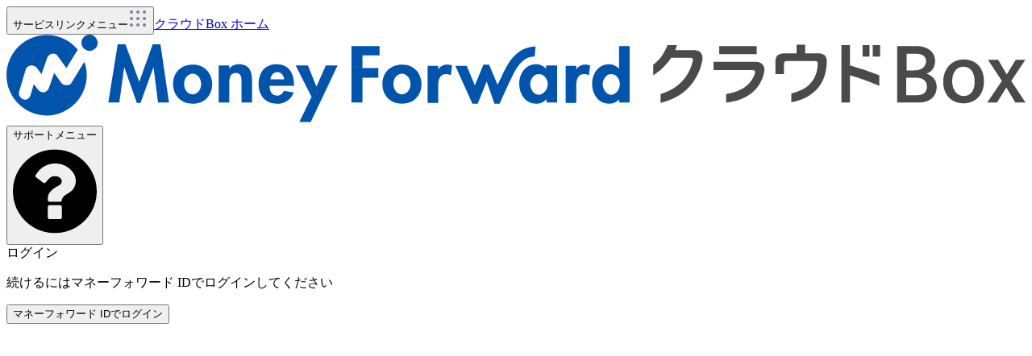

--- FILE ---
content_type: text/html; charset=utf-8
request_url: https://box.moneyforward.com/session/new
body_size: 5240
content:
<!DOCTYPE html><html lang="ja"><head><meta charSet="utf-8"/><meta name="viewport" content="width=device-width, initial-scale=1"/><link rel="stylesheet" href="https://assets-box.moneyforward.com/frontend/_next/static/css/eb68f4239477f281.css" data-precedence="next"/><link rel="preload" as="script" fetchPriority="low" href="https://assets-box.moneyforward.com/frontend/_next/static/chunks/webpack-e1d4b699bb8d61d9.js"/><script src="https://assets-box.moneyforward.com/frontend/_next/static/chunks/ea6565bd-432045a7c0bf5696.js" async=""></script><script src="https://assets-box.moneyforward.com/frontend/_next/static/chunks/1130-ac28803f8d135172.js" async=""></script><script src="https://assets-box.moneyforward.com/frontend/_next/static/chunks/main-app-f05d0386d08c290b.js" async=""></script><script src="https://assets-box.moneyforward.com/frontend/_next/static/chunks/9191-d00c4a799ee3f8d9.js" async=""></script><script src="https://assets-box.moneyforward.com/frontend/_next/static/chunks/4559-53c01ff63c636fe4.js" async=""></script><script src="https://assets-box.moneyforward.com/frontend/_next/static/chunks/1619-6d098fdab10c6be1.js" async=""></script><script src="https://assets-box.moneyforward.com/frontend/_next/static/chunks/app/session/new/page-a749832b35aecdd9.js" async=""></script><script src="https://assets-box.moneyforward.com/frontend/_next/static/chunks/434-d9df3ab87b27f93f.js" async=""></script><script src="https://assets-box.moneyforward.com/frontend/_next/static/chunks/8594-9d1e795a55a116be.js" async=""></script><script src="https://assets-box.moneyforward.com/frontend/_next/static/chunks/9694-71035b6e5dd3ce6a.js" async=""></script><script src="https://assets-box.moneyforward.com/frontend/_next/static/chunks/6808-04a2ba001b179e22.js" async=""></script><script src="https://assets-box.moneyforward.com/frontend/_next/static/chunks/6131-ee1c3608e76e2082.js" async=""></script><script src="https://assets-box.moneyforward.com/frontend/_next/static/chunks/5750-fd694827c37001c7.js" async=""></script><script src="https://assets-box.moneyforward.com/frontend/_next/static/chunks/8086-1f1341fa2b632104.js" async=""></script><script src="https://assets-box.moneyforward.com/frontend/_next/static/chunks/app/layout-0449156c021a96e2.js" async=""></script><script src="https://assets-box.moneyforward.com/frontend/_next/static/chunks/app/error-d0c2be00406810ab.js" async=""></script><script src="https://assets-box.moneyforward.com/frontend/_next/static/chunks/app/not-found-ddb9e4982cff3168.js" async=""></script><link rel="preload" href="https://www.googletagmanager.com/gtm.js?id=GTM-MSM3QVZ" as="script"/><title>ログイン | マネーフォワード クラウドBox</title><link rel="icon" href="https://assets-box.moneyforward.com/frontend/images/favicon-32x32.png" sizes="32x32" type="image/png"/><link rel="icon" href="https://assets-box.moneyforward.com/frontend/images/favicon-16x16.png" sizes="16x16" type="image/png"/><link rel="icon" href="https://assets-box.moneyforward.com/frontend/images/favicon.ico"/><link rel="apple-touch-icon" href="https://assets-box.moneyforward.com/frontend/images/apple-touch-icon.png" sizes="180x180" type="image/png"/><link rel="mask-icon" href="https://assets-box.moneyforward.com/frontend/images/safari-pinned-tab.svg" color="#0054ac"/><meta name="router" content="app"/><script src="https://assets-box.moneyforward.com/frontend/_next/static/chunks/polyfills-42372ed130431b0a.js" noModule=""></script></head><body class="flex h-screen min-h-[700px] min-w-[1290px] flex-col overflow-auto"><div hidden=""><!--$--><!--/$--></div><div class="flex h-10 min-w-[1360px] items-center justify-between border-b border-iron-500 bg-white-100 px-[10px] text-blue-500"><div class="relative flex h-10 items-center"><button class="h-6 outline-hidden"><span class="sr-only">サービスリンクメニュー</span><svg xmlns="http://www.w3.org/2000/svg" width="24" height="24"><path fill="#7C8291" fill-rule="evenodd" d="M4 18a2 2 0 1 1 .001 3.999A2 2 0 0 1 4 18m8 0a2 2 0 1 1 .001 3.999A2 2 0 0 1 12 18m8 0a2 2 0 1 1 .001 3.999A2 2 0 0 1 20 18M4 10a2 2 0 1 1 .001 3.999A2 2 0 0 1 4 10m8 0a2 2 0 1 1 .001 3.999A2 2 0 0 1 12 10m8 0a2 2 0 1 1 .001 3.999A2 2 0 0 1 20 10M4 2a2 2 0 1 1 .001 3.999A2 2 0 0 1 4 2m8 0a2 2 0 1 1 .001 3.999A2 2 0 0 1 12 2m8 0a2 2 0 1 1 .001 3.999A2 2 0 0 1 20 2"></path></svg></button><a class="underline text-text-anchor hover:text-text-anchor-hover" href="/"><span class="sr-only">クラウドBox ホーム</span><span class="ml-[10px] block h-5 border-l border-l-iron pl-2"><svg xmlns="http://www.w3.org/2000/svg" xml:space="preserve" viewBox="0 0 250.2 21.6" class="h-5 w-[232px]"><g fill="#4A4A4A"><path d="M225.9 9.6c1.3-.4 2.1-1.6 2.1-3.1 0-2.3-1.9-3.7-4.7-3.7h-4.6v13.9h5.4c2.6 0 4.3-1.5 4.3-3.8 0-1.9-1.3-2.9-2.5-3.3m-5 1h2.4c1.8 0 2.7.8 2.7 2.2s-.9 2.1-2.5 2.1h-2.6zm1.9-1.8H221V4.7h2.2c2.4 0 2.6 1.3 2.6 1.9-.1 1.4-1.2 2.2-3 2.2M235 6.1c-2.9 0-5 2.3-5 5.5s2 5.3 5 5.3 5-2.2 5-5.4c0-3.3-1.9-5.4-5-5.4m0 9c-1.9 0-2.8-1.9-2.8-3.6 0-1.8.8-3.6 2.7-3.6 2.5 0 2.8 2.5 2.8 3.6.1 1.7-.6 3.6-2.7 3.6M250.1 6.3l.1-.1h-2.4l-2.2 3.6-2.1-3.6H241l3.4 5.2-3.6 5.3h2.4l2.3-3.7 2.2 3.7h2.5l-3.5-5.3z" class="cloud_box_logo_svg__st0"></path></g><path fill="#4A4A4A" d="M211.9 2.6h-1.7v2.8h1.7zm-27.7.2H175v2h9.2zm22.9-.2H205v14.1h2.1V10c2.4.7 5 1.6 7.2 2.6V10q-3.45-1.35-7.2-2.4zm5.6 0v2.8h1.8V2.6zm-13.5 2h-3.1V2.5H194v2.1h-3.1c-1.4 0-2.1.7-2.1 2v3.1h2.1V7.2c0-.5.2-.7.7-.7h6.9c.5 0 .7.2.7.6v.1c-.1 1.9-.6 3.5-1.8 4.8-1 1.2-2.8 2-4.7 2.5v2.1c2.1-.3 4.4-1.3 6.1-3s2.5-4 2.6-6.6v-.2c.1-1.4-.5-2.2-2.2-2.2M184 6.7h-10.4v2h9.6c.4 0 .6.2.6.4v.3c-.7 2.5-3 4.6-7.1 5.2v2.1c5.3-.5 8.5-3.5 9.3-7.3.1-.3.1-.6.1-.8 0-.4-.1-.7-.3-1-.4-.6-.9-.9-1.8-.9m-15.2-2.9h-4.6c.2-.4.3-.8.4-1.2h-2.3c-.4 1-.8 1.8-1.5 2.8-.6.8-1.3 1.5-2 2V10c1.5-.9 2.6-2 3.6-3.2.3-.3.5-.7.8-1.1h4.7c.5 0 .7.2.6.5v.3c-.9 3.9-3.6 6.9-7.9 8.1v2.2c5.8-1.3 9.2-5.4 10.2-10.2.1-.3.1-.5.1-.7q0-2.1-2.1-2.1" class="cloud_box_logo_svg__st0"></path><path fill="#0054AC" d="m37.8 2.4 2.1 14.3h-2.7L36.1 8l-3.2 8.8H32L28.9 8l-1.2 8.7H25l2.3-14.3h1.9l3.4 9.2 3.3-9.2zm12.7 9.8c0 2.8-1.9 4.8-4.8 4.8-2.8 0-4.8-2-4.8-4.8s1.9-4.8 4.8-4.8c2.8-.1 4.8 2 4.8 4.8m-2.7 0c0-1.3-.8-2.6-2.1-2.6s-2.1 1.3-2.1 2.6c0 1.2.8 2.5 2.1 2.5s2.1-1.3 2.1-2.5m9.3-4.9c-.9 0-1.8.3-2.4 1.1v-.8h-2.6v9.1h2.6v-4.5c0-1.1 0-2.8 1.6-2.8 1.5 0 1.4 1.4 1.4 2.5v4.8h2.6v-5.5c0-2.1-.7-3.9-3.2-3.9m13.5 5v.3h-6c0 1.1.4 2.4 1.8 2.4.9 0 1.4-.5 1.7-1.2l2.4.4c-.6 1.8-2.2 2.8-4.1 2.8-2.8 0-4.5-2-4.5-4.8s1.5-4.9 4.4-4.9c3 0 4.3 2.2 4.3 5M68.2 11c-.1-.9-.7-1.8-1.7-1.8s-1.6.9-1.7 1.8zm7.9 1.8L74 7.6h-3l3.9 7.7-3 6.2h2.8l6.6-13.9h-2.9zm25.8-.6c0 2.8-1.9 4.8-4.8 4.8-2.8 0-4.8-2-4.8-4.8s1.9-4.8 4.8-4.8c2.8-.1 4.8 2 4.8 4.8m-2.7 0c0-1.3-.8-2.6-2.1-2.6S95 10.9 95 12.2c0 1.2.8 2.5 2.1 2.5s2.1-1.3 2.1-2.5m6.8-3.6v-.9h-2.6v9.1h2.6v-4.1c0-1.4.2-3 2-3 .4 0 .8.1 1.1.3l.3-2.4c-.3-.1-.7-.2-1.1-.2-1-.1-1.8.4-2.3 1.2m26.6-1h2.6v9.1h-2.6v-.8c-.6.7-1.5 1.1-2.5 1.1-2.7 0-4.2-2.4-4.2-4.9 0-2.4 1.5-4.8 4.1-4.8.9 0 1.9.4 2.5 1.1v-.8zm.3 4.6c0-1.2-.8-2.5-2.2-2.5-1.3 0-2.1 1.3-2.1 2.5s.8 2.6 2.1 2.6c1.3-.1 2.2-1.4 2.2-2.6m7-3.6v-.9h-2.6v9.1h2.6v-4.1c0-1.4.2-3 2-3 .4 0 .8.1 1.1.3l.3-2.4c-.3-.1-.7-.2-1.1-.2-1-.1-1.8.4-2.3 1.2M153 2.8v13.9h-2.6v-.8c-.5.7-1.5 1.1-2.4 1.1-2.7 0-4.2-2.4-4.2-4.9 0-2.4 1.5-4.8 4.1-4.8.9 0 1.9.4 2.5 1.1V2.8zm-2.4 9.4c0-1.2-.8-2.5-2.1-2.5s-2.1 1.3-2.1 2.5.8 2.6 2.1 2.6c1.3-.1 2.1-1.4 2.1-2.6m-65.9 4.5h2.7v-6.1h3.9V8.2h-3.9V5.1h4.2V2.8h-6.9zm45-11.3.2-2.5c-.5 0-1.1.1-1.6.2-2.2.5-3.9 2.1-5 3.9-.9 1.4-1.5 2.9-2.2 4.3l-.3.6c-.1.1-.1.3-.2.5l-2.1-5h-1.4l-2.1 5.1-2-4.8h-2.8l4.2 9.3h1.3l2.2-5.5 1.9 5.5h1.3v-.1c.4-.8 2.5-5.6 3.4-7.3.4-.7.9-1.6 1.4-2.2 1-1.3 2.4-2.1 3.8-2M16 11.8l3.1-5.1q.6 1.5.6 3.3c0 5.4-4.4 9.9-9.9 9.9C4.4 19.8 0 15.4 0 10S4.4.1 9.9.1c3.1 0 5.8 1.4 7.6 3.6l-2.8 4.5-2.1-2.9c-.3-.5-.9-.7-1.4-.6-.6.1-1 .5-1.2 1l-1.4 4-1.2-1.6c-.4-.4-.9-.6-1.5-.5s-1 .5-1.2 1L3.1 14c-.2.8.2 1.6 1 1.9.1 0 .3.1.4.1.6 0 1.2-.4 1.4-1.1l.8-2.7 1.1 1.4c.3.4.9.6 1.4.6.5-.1 1-.5 1.2-1l1.3-3.8 1.7 2.4c.3.4.8.7 1.3.6.6.1 1.1-.2 1.3-.6M20.4 0c-1.1 0-2 .9-2 2s.9 2 2 2 2-.9 2-2c-.1-1.1-.9-2-2-2" class="cloud_box_logo_svg__st1"></path></svg></span></a></div><div class="flex h-full items-center pr-7"><div class="relative" data-testid="help-menu-container"><button class="flex size-[18px] items-center outline-none" aria-label="サポートメニュー" data-testid="help-menu-button"><span class="sr-only">サポートメニュー</span><svg xmlns="http://www.w3.org/2000/svg" viewBox="0 0 12 14" class="size-4 fill-waterloo"><path d="M7 10.75v-1.5q0-.109-.07-.18T6.75 9h-1.5q-.109 0-.18.07T5 9.25v1.5q0 .109.07.18t.18.07h1.5q.109 0 .18-.07t.07-.18M9 5.5q0-.688-.434-1.273t-1.082-.906-1.328-.32q-1.898 0-2.898 1.664-.117.187.062.328l1.031.781q.055.047.148.047.125 0 .195-.094.414-.531.672-.719.266-.187.672-.187.375 0 .668.203t.293.461q0 .297-.156.477t-.531.352q-.492.219-.902.676T5 7.97v.281q0 .109.07.18t.18.07h1.5q.109 0 .18-.07t.07-.18q0-.148.168-.387t.426-.387q.25-.141.383-.223t.359-.273.348-.375.219-.473.098-.633zM12 7q0 1.633-.805 3.012t-2.184 2.184-3.012.805-3.012-.805-2.184-2.184T-.002 7t.805-3.012 2.184-2.184T5.999.999t3.012.805 2.184 2.184T12 7"></path></svg></button></div></div></div><div class="flex min-h-screen flex-col bg-white-100"><main class="flex min-w-[calc(1280px_-_136px)] flex-row items-center justify-center"><div class="mx-3.5 flex h-[224px] w-[588px] flex-col bg-white-100 pt-3"><div class="my-[9px] h-[30px] font-sans-jp text-8 font-bold leading-8">ログイン</div><div class="flex h-[24px] flex-col justify-around leading-5"><p>続けるにはマネーフォワード IDでログインしてください</p></div><div class="my-2 pt-[24px] text-right"><form action="/auth/mfid?prompt=select_account" method="post"><input type="hidden" name="authenticity_token" value="RdK9kgeCEchMzy7Qa4MDBogvwEYekX5jl9cklIVwWbvZZq-u1NeS9CZSFxjUnCIiO7dUjr5wcfvRuojUw2LqEQ"/><button class=" min-w-[42px] text-center font-sans-jp font-regular outline-hidden ring-0 data-[focus-visible]:outline data-[focus-visible]:outline-offset-1 data-[focus-visible]:outline-[#2E72D8] disabled:bg-[#E8E8E8] disabled:text-[#D1D1D1] bg-[#2E72D8] font-sans-jp text-white-100 data-[hovered]:bg-[#0D57B1] data-[hovered]:text-[#EEE] data-[pressed]:bg-[#003E90] data-[pressed]:text-[#D1D1D1] h-[32px] min-w-[56px] rounded-md px-3.5 text-5 data-[focus-visible]:outline data-[focus-visible]:outline-[3px] data-[focus-visible]:outline-offset-1" data-rac="" type="submit" tabindex="0" data-react-aria-pressable="true" id="react-aria-_R_2slubsnplb_">マネーフォワード IDでログイン</button></form></div></div></main></div><!--$--><!--/$--><div class="fixed bottom-8 left-8 z-[100000]"><ul class="flex flex-col gap-2"></ul></div><script src="https://assets-box.moneyforward.com/frontend/_next/static/chunks/webpack-e1d4b699bb8d61d9.js" id="_R_" async=""></script><script>(self.__next_f=self.__next_f||[]).push([0])</script><script>self.__next_f.push([1,"1:\"$Sreact.fragment\"\n3:I[14437,[],\"\"]\n4:I[88417,[],\"\"]\n6:I[57784,[],\"OutletBoundary\"]\n8:I[8625,[],\"AsyncMetadataOutlet\"]\na:I[57784,[],\"ViewportBoundary\"]\nc:I[57784,[],\"MetadataBoundary\"]\nd:\"$Sreact.suspense\"\nf:I[44583,[],\"\"]\n10:I[77729,[],\"IconMark\"]\n:HL[\"https://assets-box.moneyforward.com/frontend/_next/static/css/eb68f4239477f281.css\",\"style\"]\n"])</script><script>self.__next_f.push([1,"0:{\"P\":null,\"b\":\"w0ICqnm5l7EK2BR7WepC1\",\"p\":\"https://assets-box.moneyforward.com/frontend\",\"c\":[\"\",\"session\",\"new\"],\"i\":false,\"f\":[[[\"\",{\"children\":[\"session\",{\"children\":[\"new\",{\"children\":[\"__PAGE__\",{}]}]}]},\"$undefined\",\"$undefined\",true],[\"\",[\"$\",\"$1\",\"c\",{\"children\":[[[\"$\",\"link\",\"0\",{\"rel\":\"stylesheet\",\"href\":\"https://assets-box.moneyforward.com/frontend/_next/static/css/eb68f4239477f281.css\",\"precedence\":\"next\",\"crossOrigin\":\"$undefined\",\"nonce\":\"$undefined\"}]],\"$L2\"]}],{\"children\":[\"session\",[\"$\",\"$1\",\"c\",{\"children\":[null,[\"$\",\"$L3\",null,{\"parallelRouterKey\":\"children\",\"error\":\"$undefined\",\"errorStyles\":\"$undefined\",\"errorScripts\":\"$undefined\",\"template\":[\"$\",\"$L4\",null,{}],\"templateStyles\":\"$undefined\",\"templateScripts\":\"$undefined\",\"notFound\":\"$undefined\",\"forbidden\":\"$undefined\",\"unauthorized\":\"$undefined\"}]]}],{\"children\":[\"new\",[\"$\",\"$1\",\"c\",{\"children\":[null,[\"$\",\"$L3\",null,{\"parallelRouterKey\":\"children\",\"error\":\"$undefined\",\"errorStyles\":\"$undefined\",\"errorScripts\":\"$undefined\",\"template\":[\"$\",\"$L4\",null,{}],\"templateStyles\":\"$undefined\",\"templateScripts\":\"$undefined\",\"notFound\":\"$undefined\",\"forbidden\":\"$undefined\",\"unauthorized\":\"$undefined\"}]]}],{\"children\":[\"__PAGE__\",[\"$\",\"$1\",\"c\",{\"children\":[\"$L5\",null,[\"$\",\"$L6\",null,{\"children\":[\"$L7\",[\"$\",\"$L8\",null,{\"promise\":\"$@9\"}]]}]]}],{},null,false]},null,false]},null,false]},null,false],[\"$\",\"$1\",\"h\",{\"children\":[null,[[\"$\",\"$La\",null,{\"children\":\"$Lb\"}],null],[\"$\",\"$Lc\",null,{\"children\":[\"$\",\"div\",null,{\"hidden\":true,\"children\":[\"$\",\"$d\",null,{\"fallback\":null,\"children\":\"$Le\"}]}]}]]}],false]],\"m\":\"$undefined\",\"G\":[\"$f\",[]],\"s\":false,\"S\":false}\n"])</script><script>self.__next_f.push([1,"b:[[\"$\",\"meta\",\"0\",{\"charSet\":\"utf-8\"}],[\"$\",\"meta\",\"1\",{\"name\":\"viewport\",\"content\":\"width=device-width, initial-scale=1\"}]]\n7:null\n"])</script><script>self.__next_f.push([1,"9:{\"metadata\":[[\"$\",\"title\",\"0\",{\"children\":\"ログイン | マネーフォワード クラウドBox\"}],[\"$\",\"link\",\"1\",{\"rel\":\"icon\",\"href\":\"https://assets-box.moneyforward.com/frontend/images/favicon-32x32.png\",\"sizes\":\"32x32\",\"type\":\"image/png\"}],[\"$\",\"link\",\"2\",{\"rel\":\"icon\",\"href\":\"https://assets-box.moneyforward.com/frontend/images/favicon-16x16.png\",\"sizes\":\"16x16\",\"type\":\"image/png\"}],[\"$\",\"link\",\"3\",{\"rel\":\"icon\",\"href\":\"https://assets-box.moneyforward.com/frontend/images/favicon.ico\"}],[\"$\",\"link\",\"4\",{\"rel\":\"apple-touch-icon\",\"href\":\"https://assets-box.moneyforward.com/frontend/images/apple-touch-icon.png\",\"sizes\":\"180x180\",\"type\":\"image/png\"}],[\"$\",\"link\",\"5\",{\"rel\":\"mask-icon\",\"href\":\"https://assets-box.moneyforward.com/frontend/images/safari-pinned-tab.svg\",\"color\":\"#0054ac\"}],[\"$\",\"$L10\",\"6\",{}]],\"error\":null,\"digest\":\"$undefined\"}\n"])</script><script>self.__next_f.push([1,"e:\"$9:metadata\"\n"])</script><script>self.__next_f.push([1,"11:I[6233,[\"9191\",\"static/chunks/9191-d00c4a799ee3f8d9.js\",\"4559\",\"static/chunks/4559-53c01ff63c636fe4.js\",\"1619\",\"static/chunks/1619-6d098fdab10c6be1.js\",\"9564\",\"static/chunks/app/session/new/page-a749832b35aecdd9.js\"],\"NotificationBanner\"]\n12:I[3871,[\"9191\",\"static/chunks/9191-d00c4a799ee3f8d9.js\",\"4559\",\"static/chunks/4559-53c01ff63c636fe4.js\",\"1619\",\"static/chunks/1619-6d098fdab10c6be1.js\",\"9564\",\"static/chunks/app/session/new/page-a749832b35aecdd9.js\"],\"SessionNewForm\"]\n5:[\"$\",\"div\",null,{\"className\":\"flex min-h-screen flex-col bg-white-100\",\"children\":[[\"$\",\"$L11\",null,{\"messageCode\":null}],[\"$\",\"$L12\",null,{\"csrfToken\":\"RdK9kgeCEchMzy7Qa4MDBogvwEYekX5jl9cklIVwWbvZZq-u1NeS9CZSFxjUnCIiO7dUjr5wcfvRuojUw2LqEQ\",\"messageCode\":null}]]}]\n"])</script><script>self.__next_f.push([1,"13:I[65975,[\"434\",\"static/chunks/434-d9df3ab87b27f93f.js\",\"9191\",\"static/chunks/9191-d00c4a799ee3f8d9.js\",\"8594\",\"static/chunks/8594-9d1e795a55a116be.js\",\"9694\",\"static/chunks/9694-71035b6e5dd3ce6a.js\",\"4559\",\"static/chunks/4559-53c01ff63c636fe4.js\",\"6808\",\"static/chunks/6808-04a2ba001b179e22.js\",\"6131\",\"static/chunks/6131-ee1c3608e76e2082.js\",\"5750\",\"static/chunks/5750-fd694827c37001c7.js\",\"8086\",\"static/chunks/8086-1f1341fa2b632104.js\",\"7177\",\"static/chunks/app/layout-0449156c021a96e2.js\"],\"GoogleTagManager\"]\n14:I[94545,[\"434\",\"static/chunks/434-d9df3ab87b27f93f.js\",\"9191\",\"static/chunks/9191-d00c4a799ee3f8d9.js\",\"8594\",\"static/chunks/8594-9d1e795a55a116be.js\",\"9694\",\"static/chunks/9694-71035b6e5dd3ce6a.js\",\"4559\",\"static/chunks/4559-53c01ff63c636fe4.js\",\"6808\",\"static/chunks/6808-04a2ba001b179e22.js\",\"6131\",\"static/chunks/6131-ee1c3608e76e2082.js\",\"5750\",\"static/chunks/5750-fd694827c37001c7.js\",\"8086\",\"static/chunks/8086-1f1341fa2b632104.js\",\"7177\",\"static/chunks/app/layout-0449156c021a96e2.js\"],\"Providers\"]\n15:I[26715,[\"434\",\"static/chunks/434-d9df3ab87b27f93f.js\",\"9191\",\"static/chunks/9191-d00c4a799ee3f8d9.js\",\"8594\",\"static/chunks/8594-9d1e795a55a116be.js\",\"9694\",\"static/chunks/9694-71035b6e5dd3ce6a.js\",\"4559\",\"static/chunks/4559-53c01ff63c636fe4.js\",\"6808\",\"static/chunks/6808-04a2ba001b179e22.js\",\"6131\",\"static/chunks/6131-ee1c3608e76e2082.js\",\"5750\",\"static/chunks/5750-fd694827c37001c7.js\",\"8086\",\"static/chunks/8086-1f1341fa2b632104.js\",\"7177\",\"static/chunks/app/layout-0449156c021a96e2.js\"],\"Header\"]\n16:I[14810,[\"434\",\"static/chunks/434-d9df3ab87b27f93f.js\",\"9191\",\"static/chunks/9191-d00c4a799ee3f8d9.js\",\"8594\",\"static/chunks/8594-9d1e795a55a116be.js\",\"6808\",\"static/chunks/6808-04a2ba001b179e22.js\",\"8039\",\"static/chunks/app/error-d0c2be00406810ab.js\"],\"default\"]\n17:I[23394,[\"9191\",\"static/chunks/9191-d00c4a799ee3f8d9.js\",\"4345\",\"static/chunks/app/not-found-ddb9e4982cff3168.js\"],\"ErrorContent\"]\n"])</script><script>self.__next_f.push([1,"2:[\"$\",\"html\",null,{\"lang\":\"ja\",\"children\":[[\"$\",\"head\",null,{\"children\":[[\"$\",\"meta\",null,{\"name\":\"router\",\"content\":\"app\"}],[\"$\",\"$L13\",null,{\"gtmId\":\"GTM-MSM3QVZ\",\"dataLayer\":{}}]]}],[\"$\",\"body\",null,{\"className\":\"flex h-screen min-h-[700px] min-w-[1290px] flex-col overflow-auto\",\"children\":[\"$\",\"$L14\",null,{\"featureFlags\":{\"armIntegration\":{\"enabled\":false},\"timestampVerificationHistoryTable\":{\"enabled\":true},\"individualTimestampValidationButton\":{\"enabled\":true},\"externalFileSharing\":{\"enabled\":false},\"showCloudExpense\":{\"enabled\":false},\"resizablePanel\":{\"enabled\":false}},\"session\":{\"user\":null,\"tenantUser\":null,\"tenant\":null},\"rollbarClientToken\":\"5af60cea14104f7ab61c8b94d8baf0e2\",\"clientRuntimeEnv\":{\"GTM_ID\":\"GTM-MSM3QVZ\",\"CA_SSO_BASE_URL\":\"https://accounting.moneyforward.com\",\"CA_MID_SSO_BASE_URL\":\"https://enterprise-accounting.moneyforward.com\",\"IV_SSO_BASE_URL\":\"https://invoice.moneyforward.com\",\"EX_SSO_BASE_URL\":\"https://expense.moneyforward.com\",\"AP_SSO_BASE_URL\":\"https://payable.moneyforward.com\",\"AA_SSO_BASE_URL\":\"https://fixed-assets.moneyforward.com\",\"ARM_SSO_BASE_URL\":\"https://receivable.moneyforward.com\",\"ERP_SSO_BASE_URL\":\"https://erp.moneyforward.com\"},\"children\":[[\"$\",\"$L15\",null,{\"officeMember\":null,\"office\":null,\"csrfToken\":\"RdK9kgeCEchMzy7Qa4MDBogvwEYekX5jl9cklIVwWbvZZq-u1NeS9CZSFxjUnCIiO7dUjr5wcfvRuojUw2LqEQ\",\"tenantsList\":[]}],[\"$\",\"$L3\",null,{\"parallelRouterKey\":\"children\",\"error\":\"$16\",\"errorStyles\":[],\"errorScripts\":[],\"template\":[\"$\",\"$L4\",null,{}],\"templateStyles\":\"$undefined\",\"templateScripts\":\"$undefined\",\"notFound\":[[\"$\",\"main\",null,{\"className\":\"flex min-h-screen flex-col bg-white-100\",\"children\":[\"$\",\"div\",null,{\"className\":\"mt-[12px] flex grow justify-center\",\"children\":[\"$\",\"$L17\",null,{\"statusCode\":404}]}]}],[]],\"forbidden\":\"$undefined\",\"unauthorized\":\"$undefined\"}]]}]}]]}]\n"])</script></body></html>

--- FILE ---
content_type: text/css
request_url: https://assets-box.moneyforward.com/frontend/_next/static/css/eb68f4239477f281.css
body_size: 33939
content:
/*! tailwindcss v4.1.18 | MIT License | https://tailwindcss.com */@layer properties{@supports (((-webkit-hyphens:none)) and (not (margin-trim:inline))) or ((-moz-orient:inline) and (not (color:rgb(from red r g b)))){*,::backdrop,:after,:before{--tw-border-spacing-x:0;--tw-border-spacing-y:0;--tw-rotate-x:initial;--tw-rotate-y:initial;--tw-rotate-z:initial;--tw-skew-x:initial;--tw-skew-y:initial;--tw-border-style:solid;--tw-gradient-position:initial;--tw-gradient-from:#0000;--tw-gradient-via:#0000;--tw-gradient-to:#0000;--tw-gradient-stops:initial;--tw-gradient-via-stops:initial;--tw-gradient-from-position:0%;--tw-gradient-via-position:50%;--tw-gradient-to-position:100%;--tw-leading:initial;--tw-font-weight:initial;--tw-shadow:0 0 #0000;--tw-shadow-color:initial;--tw-shadow-alpha:100%;--tw-inset-shadow:0 0 #0000;--tw-inset-shadow-color:initial;--tw-inset-shadow-alpha:100%;--tw-ring-color:initial;--tw-ring-shadow:0 0 #0000;--tw-inset-ring-color:initial;--tw-inset-ring-shadow:0 0 #0000;--tw-ring-inset:initial;--tw-ring-offset-width:0px;--tw-ring-offset-color:#fff;--tw-ring-offset-shadow:0 0 #0000;--tw-outline-style:solid;--tw-blur:initial;--tw-brightness:initial;--tw-contrast:initial;--tw-grayscale:initial;--tw-hue-rotate:initial;--tw-invert:initial;--tw-opacity:initial;--tw-saturate:initial;--tw-sepia:initial;--tw-drop-shadow:initial;--tw-drop-shadow-color:initial;--tw-drop-shadow-alpha:100%;--tw-drop-shadow-size:initial;--tw-duration:initial;--tw-content:"";--tw-translate-x:0;--tw-translate-y:0;--tw-translate-z:0}}}@layer theme{:host,:root{--font-sans:ui-sans-serif,system-ui,sans-serif,"Apple Color Emoji","Segoe UI Emoji","Segoe UI Symbol","Noto Color Emoji";--font-mono:ui-monospace,SFMono-Regular,Menlo,Monaco,Consolas,"Liberation Mono","Courier New",monospace;--color-red-200:oklch(88.5% .062 18.334);--color-red-400:oklch(70.4% .191 22.216);--color-blue-500:oklch(62.3% .214 259.815);--color-indigo-500:#3b7de9;--color-slate-300:oklch(86.9% .022 252.894);--color-slate-400:oklch(70.4% .04 256.788);--color-slate-800:oklch(27.9% .041 260.031);--color-gray-800:oklch(27.8% .033 256.848);--spacing:.25rem;--text-xs:.75rem;--text-xs--line-height:calc(1/.75);--text-sm:.875rem;--text-sm--line-height:calc(1.25/.875);--font-weight-normal:400;--font-weight-bold:700;--radius-sm:.25rem;--radius-md:.375rem;--radius-lg:.5rem;--radius-3xl:1.5rem;--animate-pulse:pulse 2s cubic-bezier(.4,0,.6,1)infinite;--default-transition-duration:.15s;--default-transition-timing-function:cubic-bezier(.4,0,.2,1);--default-font-family:var(--font-sans);--default-mono-font-family:var(--font-mono);--text-2:11px;--text-3:12px;--text-4:13px;--text-5:14px;--text-6:16px;--text-7:18px;--text-8:20px;--font-sans-jp:Meiryo,"Hiragino Kaku Gothic ProN","Hiragino Sans","Noto Sans JP",sans-serif;--gap-buttons-h:8px;--animate-slide-in:slide-in 1s;--animate-progress-indicator:offset 2s infinite cubic-bezier(.33,0,.66,.7),array 2s infinite cubic-bezier(.33,.5,.66,1),rotate 2s infinite cubic-bezier(.33,0,.66,1);--z-index-sticky-header:1;--z-index-popover:1000;--z-index-modal-overlay:9999;--color-text-anchor:#3b7de9;--color-text-anchor-hover:#0054ac;--color-button-primary-base:#0054ac;--color-button-primary-highlight:#3b7de9;--color-button-primary-text:#fff;--color-button-primary-border:#3b7de9;--color-button-secondary-base:#eff1f4;--color-button-secondary-highlight:#fff;--color-button-secondary-text:#3b7de9;--color-button-secondary-border:#ccc;--color-button-danger-base:#eff1f4;--color-button-danger-highlight:#fff;--color-button-danger-text:#d0021b;--color-button-danger-border:#ccc;--color-black-0:#000;--color-gray-34:#4b5058;--color-gray-49:#70757c;--color-gray-84:#ced2d7;--color-gray-89:#dce0e5;--color-gray-96:#f2f4f7;--color-white-100:#fff;--color-red-12:#490000;--color-fair-pink:#ffeeeb;--color-cinnabar:#ec4949;--color-athens-gray:#eff1f4;--color-athens-gray-50:#fff;--color-royal-blue:#3b7de9;--color-hawkes-blue-c2d1fc:#c2d1fc;--color-mako:#424954;--color-tuna:#32373f;--color-mariner:#3875d7;--color-dusty-gray:#999;--color-mine-shaft:#3a3a3a;--color-mine-shaft-500:#3a3a3a;--color-mine-shaft333:#333;--color-silver:#ccc;--color-silver-100:#fff;--color-iron:#d4d8dd;--color-iron-500:#d4d8dd;--color-waterloo:#7c8291;--color-silver-chalice:#a9a9a9;--color-dove-gray:#666;--color-mantis:#72cc58;--color-seashell-500:#f1f1f1}}@layer base{*,::backdrop,:after,:before{box-sizing:border-box;border:0 solid;margin:0;padding:0}::file-selector-button{box-sizing:border-box;border:0 solid;margin:0;padding:0}:host,html{-webkit-text-size-adjust:100%;tab-size:4;line-height:1.5;font-family:var(--default-font-family,ui-sans-serif,system-ui,sans-serif,"Apple Color Emoji","Segoe UI Emoji","Segoe UI Symbol","Noto Color Emoji");font-feature-settings:var(--default-font-feature-settings,normal);font-variation-settings:var(--default-font-variation-settings,normal);-webkit-tap-highlight-color:transparent}hr{height:0;color:inherit;border-top-width:1px}abbr:where([title]){-webkit-text-decoration:underline dotted;text-decoration:underline dotted}h1,h2,h3,h4,h5,h6{font-size:inherit;font-weight:inherit}a{color:inherit;-webkit-text-decoration:inherit;text-decoration:inherit}b,strong{font-weight:bolder}code,kbd,pre,samp{font-family:var(--default-mono-font-family,ui-monospace,SFMono-Regular,Menlo,Monaco,Consolas,"Liberation Mono","Courier New",monospace);font-feature-settings:var(--default-mono-font-feature-settings,normal);font-variation-settings:var(--default-mono-font-variation-settings,normal);font-size:1em}small{font-size:80%}sub,sup{vertical-align:baseline;font-size:75%;line-height:0;position:relative}sub{bottom:-.25em}sup{top:-.5em}table{text-indent:0;border-color:inherit;border-collapse:collapse}:-moz-focusring{outline:auto}progress{vertical-align:baseline}summary{display:list-item}menu,ol,ul{list-style:none}audio,canvas,embed,iframe,img,object,svg,video{vertical-align:middle;display:block}img,video{max-width:100%;height:auto}button,input,optgroup,select,textarea{font:inherit;font-feature-settings:inherit;font-variation-settings:inherit;letter-spacing:inherit;color:inherit;opacity:1;background-color:#0000;border-radius:0}::file-selector-button{font:inherit;font-feature-settings:inherit;font-variation-settings:inherit;letter-spacing:inherit;color:inherit;opacity:1;background-color:#0000;border-radius:0}:where(select:is([multiple],[size])) optgroup{font-weight:bolder}:where(select:is([multiple],[size])) optgroup option{padding-inline-start:20px}::file-selector-button{margin-inline-end:4px}::placeholder{opacity:1}@supports (not ((-webkit-appearance:-apple-pay-button))) or (contain-intrinsic-size:1px){::placeholder{color:currentColor}@supports (color:color-mix(in lab,red,red)){::placeholder{color:color-mix(in oklab,currentcolor 50%,transparent)}}}textarea{resize:vertical}::-webkit-search-decoration{-webkit-appearance:none}::-webkit-date-and-time-value{min-height:1lh;text-align:inherit}::-webkit-datetime-edit{display:inline-flex}::-webkit-datetime-edit-fields-wrapper{padding:0}::-webkit-datetime-edit,::-webkit-datetime-edit-year-field{padding-block:0}::-webkit-datetime-edit-day-field,::-webkit-datetime-edit-month-field{padding-block:0}::-webkit-datetime-edit-hour-field,::-webkit-datetime-edit-minute-field{padding-block:0}::-webkit-datetime-edit-millisecond-field,::-webkit-datetime-edit-second-field{padding-block:0}::-webkit-datetime-edit-meridiem-field{padding-block:0}::-webkit-calendar-picker-indicator{line-height:1}:-moz-ui-invalid{box-shadow:none}button,input:where([type=button],[type=reset],[type=submit]){appearance:button}::file-selector-button{appearance:button}::-webkit-inner-spin-button,::-webkit-outer-spin-button{height:auto}[hidden]:where(:not([hidden=until-found])){display:none!important}body,html{margin:0;padding:0;font-family:-apple-system,BlinkMacSystemFont,Segoe UI,Roboto,Oxygen,Ubuntu,Cantarell,Fira Sans,Droid Sans,Helvetica Neue,sans-serif}body{background-color:var(--color-athens-gray);font-size:var(--text-4);--tw-leading:calc(var(--spacing)*4);line-height:calc(var(--spacing)*4);color:var(--color-mine-shaft333)}button{cursor:pointer}a{text-decoration:none}*{box-sizing:border-box}:is(input:autofill,textarea:autofill,select:autofill){-webkit-text-fill-color:#333;-webkit-box-shadow:inset 0 0 0 1000px #fff}:is(input[data-error]:autofill,textarea[data-error]:autofill,select[data-error]:autofill){-webkit-text-fill-color:#333;-webkit-box-shadow:inset 0 0 0 1000px #ffeeeb}}@layer components;@layer utilities{.pointer-events-none{pointer-events:none}.invisible{visibility:hidden}.visible{visibility:visible}.sr-only{clip-path:inset(50%);white-space:nowrap;border-width:0;width:1px;height:1px;margin:-1px;padding:0;overflow:hidden}.absolute,.sr-only{position:absolute}.fixed{position:fixed}.relative{position:relative}.static{position:static}.sticky{position:sticky}.inset-0{inset:calc(var(--spacing)*0)}.inset-y-0{inset-block:calc(var(--spacing)*0)}.top-0{top:calc(var(--spacing)*0)}.top-3{top:calc(var(--spacing)*3)}.top-3\.5{top:calc(var(--spacing)*3.5)}.top-6{top:calc(var(--spacing)*6)}.top-9{top:calc(var(--spacing)*9)}.right-0{right:calc(var(--spacing)*0)}.right-3{right:calc(var(--spacing)*3)}.right-\[7px\]{right:7px}.right-\[24\.5px\]{right:24.5px}.bottom-0{bottom:calc(var(--spacing)*0)}.bottom-8{bottom:calc(var(--spacing)*8)}.left-0{left:calc(var(--spacing)*0)}.left-3{left:calc(var(--spacing)*3)}.left-8{left:calc(var(--spacing)*8)}.left-\[7px\]{left:7px}.left-\[168px\]{left:168px}.isolate{isolation:isolate}.z-10{z-index:10}.z-20{z-index:20}.z-\[1\]{z-index:1}.z-\[21\]{z-index:21}.z-\[1000\]{z-index:1000}.z-\[100000\]{z-index:100000}.z-modal-overlay{z-index:var(--z-index-modal-overlay)}.z-popover{z-index:var(--z-index-popover)}.z-sticky-header{z-index:var(--z-index-sticky-header)}.col-span-1{grid-column:span 1/span 1}.col-start-1{grid-column-start:1}.col-start-2{grid-column-start:2}.col-start-3{grid-column-start:3}.col-end-1{grid-column-end:1}.col-end-2{grid-column-end:2}.col-end-3{grid-column-end:3}.row-span-1{grid-row:span 1/span 1}.row-start-1{grid-row-start:1}.row-start-2{grid-row-start:2}.row-end-2{grid-row-end:2}.container{width:100%}@media (min-width:40rem){.container{max-width:40rem}}@media (min-width:48rem){.container{max-width:48rem}}@media (min-width:64rem){.container{max-width:64rem}}@media (min-width:80rem){.container{max-width:80rem}}@media (min-width:96rem){.container{max-width:96rem}}.m-6{margin:calc(var(--spacing)*6)}.m-\[4px\]{margin:4px}.mx-1{margin-inline:calc(var(--spacing)*1)}.mx-3\.5{margin-inline:calc(var(--spacing)*3.5)}.mx-5{margin-inline:calc(var(--spacing)*5)}.mx-\[14px\]{margin-inline:14px}.mx-\[49px\]{margin-inline:49px}.my-2{margin-block:calc(var(--spacing)*2)}.my-3{margin-block:calc(var(--spacing)*3)}.my-8{margin-block:calc(var(--spacing)*8)}.my-\[3px\]{margin-block:3px}.my-\[9px\]{margin-block:9px}.my-\[48px\]{margin-block:48px}.my-auto{margin-block:auto}.-mt-2{margin-top:calc(var(--spacing)*-2)}.mt-2{margin-top:calc(var(--spacing)*2)}.mt-6{margin-top:calc(var(--spacing)*6)}.mt-8{margin-top:calc(var(--spacing)*8)}.mt-36{margin-top:calc(var(--spacing)*36)}.mt-\[-7px\]{margin-top:-7px}.mt-\[5px\]{margin-top:5px}.mt-\[7px\]{margin-top:7px}.mt-\[10px\]{margin-top:10px}.mt-\[12px\]{margin-top:12px}.mt-\[100px\]{margin-top:100px}.-mr-2{margin-right:calc(var(--spacing)*-2)}.mr-1{margin-right:calc(var(--spacing)*1)}.mr-3{margin-right:calc(var(--spacing)*3)}.mr-4{margin-right:calc(var(--spacing)*4)}.mr-\[3\.5px\]{margin-right:3.5px}.-mb-2{margin-bottom:calc(var(--spacing)*-2)}.mb-2{margin-bottom:calc(var(--spacing)*2)}.mb-4{margin-bottom:calc(var(--spacing)*4)}.mb-\[8px\]{margin-bottom:8px}.-ml-2{margin-left:calc(var(--spacing)*-2)}.ml-2{margin-left:calc(var(--spacing)*2)}.ml-3{margin-left:calc(var(--spacing)*3)}.ml-8{margin-left:calc(var(--spacing)*8)}.ml-\[3\.5px\]{margin-left:3.5px}.ml-\[3px\]{margin-left:3px}.ml-\[10px\]{margin-left:10px}.ml-\[14px\]{margin-left:14px}.ml-auto{margin-left:auto}.box-border{box-sizing:border-box}.line-clamp-1{-webkit-line-clamp:1;-webkit-box-orient:vertical;display:-webkit-box;overflow:hidden}.\!hidden{display:none!important}.block{display:block}.contents{display:contents}.flex{display:flex}.grid{display:grid}.hidden{display:none}.inline{display:inline}.inline-block{display:inline-block}.inline-flex{display:inline-flex}.table{display:table}.table-row{display:table-row}.size-3{width:calc(var(--spacing)*3);height:calc(var(--spacing)*3)}.size-4{width:calc(var(--spacing)*4);height:calc(var(--spacing)*4)}.size-5{width:calc(var(--spacing)*5);height:calc(var(--spacing)*5)}.size-6{width:calc(var(--spacing)*6);height:calc(var(--spacing)*6)}.size-16{width:calc(var(--spacing)*16);height:calc(var(--spacing)*16)}.size-\[8px\]{width:8px;height:8px}.size-\[11\.31px\]{width:11.31px;height:11.31px}.size-\[12px\]{width:12px;height:12px}.size-\[14px\]{width:14px;height:14px}.size-\[16px\]{width:16px;height:16px}.size-\[18px\]{width:18px;height:18px}.size-\[24px\]{width:24px;height:24px}.size-full{width:100%;height:100%}.h-3{height:calc(var(--spacing)*3)}.h-5{height:calc(var(--spacing)*5)}.h-6{height:calc(var(--spacing)*6)}.h-8{height:calc(var(--spacing)*8)}.h-10{height:calc(var(--spacing)*10)}.h-24{height:calc(var(--spacing)*24)}.h-96{height:calc(var(--spacing)*96)}.h-\[13px\]{height:13px}.h-\[14px\]{height:14px}.h-\[22px\]{height:22px}.h-\[24px\]{height:24px}.h-\[28px\]{height:28px}.h-\[30px\]{height:30px}.h-\[32px\]{height:32px}.h-\[36px\]{height:36px}.h-\[40px\]{height:40px}.h-\[48px\]{height:48px}.h-\[53px\]{height:53px}.h-\[74px\]{height:74px}.h-\[96px\]{height:96px}.h-\[144px\]{height:144px}.h-\[152px\]{height:152px}.h-\[189px\]{height:189px}.h-\[224px\]{height:224px}.h-\[547px\]{height:547px}.h-\[559px\]{height:559px}.h-\[852px\]{height:852px}.h-auto{height:auto}.h-fit{height:fit-content}.h-full{height:100%}.h-px{height:1px}.h-screen{height:100vh}.max-h-8{max-height:calc(var(--spacing)*8)}.max-h-12{max-height:calc(var(--spacing)*12)}.max-h-52{max-height:calc(var(--spacing)*52)}.max-h-\[24px\]{max-height:24px}.max-h-\[32px\]{max-height:32px}.max-h-\[48px\]{max-height:48px}.max-h-\[168px\]{max-height:168px}.max-h-\[210px\]{max-height:210px}.max-h-\[334px\]{max-height:334px}.max-h-\[400px\]{max-height:400px}.max-h-\[444px\]{max-height:444px}.max-h-\[536px\]{max-height:536px}.max-h-\[calc\(100vh_-_40px\)\]{max-height:calc(100vh - 40px)}.max-h-full{max-height:100%}.min-h-0{min-height:calc(var(--spacing)*0)}.min-h-5{min-height:calc(var(--spacing)*5)}.min-h-12{min-height:calc(var(--spacing)*12)}.min-h-\[18px\]{min-height:18px}.min-h-\[24px\]{min-height:24px}.min-h-\[32px\]{min-height:32px}.min-h-\[48px\]{min-height:48px}.min-h-\[55px\]{min-height:55px}.min-h-\[66px\]{min-height:66px}.min-h-\[200px\]{min-height:200px}.min-h-\[384px\]{min-height:384px}.min-h-\[547px\]{min-height:547px}.min-h-\[700px\]{min-height:700px}.min-h-\[calc\(700px-_40px\)\]{min-height:660px}.min-h-full{min-height:100%}.min-h-screen{min-height:100vh}.w-\(--trigger-width\){width:var(--trigger-width)}.w-2{width:calc(var(--spacing)*2)}.w-3\/5{width:60%}.w-4\/5{width:80%}.w-5{width:calc(var(--spacing)*5)}.w-6{width:calc(var(--spacing)*6)}.w-7{width:calc(var(--spacing)*7)}.w-40{width:calc(var(--spacing)*40)}.w-48{width:calc(var(--spacing)*48)}.w-\[26px\]{width:26px}.w-\[30px\]{width:30px}.w-\[56px\]{width:56px}.w-\[120px\]{width:120px}.w-\[152px\]{width:152px}.w-\[156px\]{width:156px}.w-\[168px\]{width:168px}.w-\[189px\]{width:189px}.w-\[192px\]{width:192px}.w-\[200px\]{width:200px}.w-\[210px\]{width:210px}.w-\[232px\]{width:232px}.w-\[280px\]{width:280px}.w-\[300px\]{width:300px}.w-\[320px\]{width:320px}.w-\[350px\]{width:350px}.w-\[360px\]{width:360px}.w-\[378px\]{width:378px}.w-\[398px\]{width:398px}.w-\[400px\]{width:400px}.w-\[448px\]{width:448px}.w-\[482\.5px\]{width:482.5px}.w-\[500px\]{width:500px}.w-\[504px\]{width:504px}.w-\[544px\]{width:544px}.w-\[588px\]{width:588px}.w-\[600px\]{width:600px}.w-\[656px\]{width:656px}.w-\[672px\]{width:672px}.w-full{width:100%}.w-max{width:max-content}.w-px{width:1px}.w-screen{width:100vw}.max-w-0{max-width:calc(var(--spacing)*0)}.max-w-64{max-width:calc(var(--spacing)*64)}.max-w-\[168px\]{max-width:168px}.max-w-\[192px\]{max-width:192px}.max-w-\[280px\]{max-width:280px}.max-w-\[300px\]{max-width:300px}.max-w-\[440px\]{max-width:440px}.max-w-\[448px\]{max-width:448px}.max-w-\[588px\]{max-width:588px}.max-w-\[680px\]{max-width:680px}.max-w-\[1200px\]{max-width:1200px}.max-w-\[1440px\]{max-width:1440px}.max-w-\[1600px\]{max-width:1600px}.max-w-\[calc\(100vw_-156px\)\]{max-width:calc(100vw - 156px)}.max-w-full{max-width:100%}.min-w-0{min-width:calc(var(--spacing)*0)}.min-w-14{min-width:calc(var(--spacing)*14)}.min-w-\[42px\]{min-width:42px}.min-w-\[48px\]{min-width:48px}.min-w-\[56px\]{min-width:56px}.min-w-\[72px\]{min-width:72px}.min-w-\[88px\]{min-width:88px}.min-w-\[120px\]{min-width:120px}.min-w-\[156px\]{min-width:156px}.min-w-\[192px\]{min-width:192px}.min-w-\[240\]{min-width:240px}.min-w-\[280px\]{min-width:280px}.min-w-\[300px\]{min-width:300px}.min-w-\[378px\]{min-width:378px}.min-w-\[600px\]{min-width:600px}.min-w-\[1280px\]{min-width:1280px}.min-w-\[1290px\]{min-width:1290px}.min-w-\[1360px\]{min-width:1360px}.min-w-\[calc\(1280px_-_136px\)\]{min-width:1144px}.min-w-\[calc\(1280px_-_156px\)\]{min-width:1124px}.flex-1{flex:1}.shrink{flex-shrink:1}.shrink-0{flex-shrink:0}.grow{flex-grow:1}.grow-0{flex-grow:0}.basis-0{flex-basis:calc(var(--spacing)*0)}.table-auto{table-layout:auto}.table-fixed{table-layout:fixed}.border-separate{border-collapse:separate}.border-spacing-0{--tw-border-spacing-x:calc(var(--spacing)*0);--tw-border-spacing-y:calc(var(--spacing)*0);border-spacing:var(--tw-border-spacing-x)var(--tw-border-spacing-y)}.rotate-45{rotate:45deg}.transform{transform:var(--tw-rotate-x,)var(--tw-rotate-y,)var(--tw-rotate-z,)var(--tw-skew-x,)var(--tw-skew-y,)}.animate-\[side-pane-backdrop-fade-in_240ms_ease-in-out\]{animation:side-pane-backdrop-fade-in .24s ease-in-out}.animate-\[side-pane-backdrop-fade-out_240ms_ease-in-out\]{animation:side-pane-backdrop-fade-out .24s ease-in-out}.animate-\[side-pane-slide-in_240ms_ease-in-out\]{animation:side-pane-slide-in .24s ease-in-out}.animate-\[side-pane-slide-out_240ms_ease-in-out\]{animation:side-pane-slide-out .24s ease-in-out}.animate-\[spin-reversed_1\.5s_infinite_linear\]{animation:spin-reversed 1.5s linear infinite}.animate-\[spin_1\.5s_infinite_linear\]{animation:spin 1.5s linear infinite}.animate-progress-indicator{animation:var(--animate-progress-indicator)}.animate-pulse{animation:var(--animate-pulse)}.animate-slide-in{animation:var(--animate-slide-in)}.cursor-default{cursor:default}.cursor-not-allowed{cursor:not-allowed}.cursor-pointer{cursor:pointer}.resize{resize:both}.resize-none{resize:none}.list-inside{list-style-position:inside}.list-disc{list-style-type:disc}.list-none{list-style-type:none}.grid-cols-1{grid-template-columns:repeat(1,minmax(0,1fr))}.grid-cols-3{grid-template-columns:repeat(3,minmax(0,1fr))}.grid-cols-\[188px_auto_188px\]{grid-template-columns:188px auto 188px}.grid-cols-\[fit-content\(100\%\)_auto\]{grid-template-columns:fit-content(100%) auto}.grid-cols-\[minmax\(0_1fr\)_auto_minmax\(0_1fr\)\]{grid-template-columns:minmax(0 1fr)auto minmax(0 1fr)}.flex-col{flex-direction:column}.flex-row{flex-direction:row}.flex-nowrap{flex-wrap:nowrap}.flex-wrap{flex-wrap:wrap}.place-content-between{place-content:space-between}.place-content-center{place-content:center}.place-items-center{place-items:center}.content-around{align-content:space-around}.content-center{align-content:center}.items-baseline{align-items:baseline}.items-center{align-items:center}.items-end{align-items:flex-end}.items-start{align-items:flex-start}.justify-around{justify-content:space-around}.justify-between{justify-content:space-between}.justify-center{justify-content:center}.justify-end{justify-content:flex-end}.justify-evenly{justify-content:space-evenly}.justify-start{justify-content:flex-start}.justify-items-center{justify-items:center}.gap-1{gap:calc(var(--spacing)*1)}.gap-2{gap:calc(var(--spacing)*2)}.gap-3{gap:calc(var(--spacing)*3)}.gap-4{gap:calc(var(--spacing)*4)}.gap-6{gap:calc(var(--spacing)*6)}.gap-8{gap:calc(var(--spacing)*8)}.gap-12{gap:calc(var(--spacing)*12)}.gap-\[3\.5px\]{gap:3.5px}.gap-\[4px\]{gap:4px}.gap-\[6px\]{gap:6px}.gap-\[7px\]{gap:7px}.gap-\[8px\]{gap:8px}.gap-\[10px\]{gap:10px}.gap-\[12px\]{gap:12px}.gap-\[14px\]{gap:14px}.gap-\[24px\]{gap:24px}.gap-\[48px\]{gap:48px}.gap-buttons-h{gap:var(--gap-buttons-h)}.gap-x-2{column-gap:calc(var(--spacing)*2)}.gap-x-\[3\.5px\]{column-gap:3.5px}.gap-x-\[7px\]{column-gap:7px}.gap-x-\[14px\]{column-gap:14px}.gap-y-\[0px\]{row-gap:0}.self-center{align-self:center}.self-end{align-self:flex-end}.self-start{align-self:flex-start}.self-stretch{align-self:stretch}.truncate{text-overflow:ellipsis;white-space:nowrap;overflow:hidden}.overflow-auto{overflow:auto}.overflow-clip{overflow:clip}.overflow-hidden{overflow:hidden}.overflow-visible\!{overflow:visible!important}.overflow-x-scroll{overflow-x:scroll}.overflow-y-auto{overflow-y:auto}.overflow-y-scroll{overflow-y:scroll}.overscroll-none{overscroll-behavior:none}.rounded{border-radius:.25rem}.rounded-3xl{border-radius:var(--radius-3xl)}.rounded-\[3px\]{border-radius:3px}.rounded-\[6px\]{border-radius:6px}.rounded-\[12px\]{border-radius:12px}.rounded-\[20px\]{border-radius:20px}.rounded-full{border-radius:3.40282e+38px}.rounded-lg{border-radius:var(--radius-lg)}.rounded-md{border-radius:var(--radius-md)}.rounded-none{border-radius:0}.rounded-sm{border-radius:var(--radius-sm)}.rounded-t{border-top-left-radius:.25rem;border-top-right-radius:.25rem}.rounded-t-md{border-top-left-radius:var(--radius-md);border-top-right-radius:var(--radius-md)}.rounded-b-md{border-bottom-right-radius:var(--radius-md);border-bottom-left-radius:var(--radius-md)}.border{border-style:var(--tw-border-style);border-width:1px}.border-2{border-style:var(--tw-border-style);border-width:2px}.border-\[6px\]{border-style:var(--tw-border-style);border-width:6px}.border-x{border-inline-style:var(--tw-border-style);border-inline-width:1px}.border-t{border-top-style:var(--tw-border-style);border-top-width:1px}.border-t-2{border-top-style:var(--tw-border-style);border-top-width:2px}.border-b{border-bottom-style:var(--tw-border-style);border-bottom-width:1px}.border-b-2{border-bottom-style:var(--tw-border-style);border-bottom-width:2px}.border-l{border-left-style:var(--tw-border-style);border-left-width:1px}.border-dashed{--tw-border-style:dashed;border-style:dashed}.border-solid{--tw-border-style:solid;border-style:solid}.border-\[\#2E72D8\]{border-color:#2e72d8}.border-\[\#424242\]{border-color:#424242}.border-\[\#595959\]{border-color:#595959}.border-\[\#595959\]\!{border-color:#595959!important}.border-\[\#747474\]{border-color:#747474}.border-\[\#CCCCCC\]{border-color:#ccc}.border-\[\#CCCCCC\]\!{border-color:#ccc!important}.border-\[\#CCC\]{border-color:#ccc}.border-\[\#D7383C\]{border-color:#d7383c}.border-\[\#EEE\]{border-color:#eee}.border-\[\#FFF\]{border-color:#fff}.border-\[\#ccc\]\!{border-color:#ccc!important}.border-blue-500{border-color:var(--color-blue-500)}.border-button-danger-border{border-color:var(--color-button-danger-border)}.border-button-primary-border{border-color:var(--color-button-primary-border)}.border-button-secondary-border{border-color:var(--color-button-secondary-border)}.border-cinnabar{border-color:var(--color-cinnabar)}.border-iron{border-color:var(--color-iron)}.border-iron-500{border-color:var(--color-iron-500)}.border-mantis{border-color:var(--color-mantis)}.border-red-400{border-color:var(--color-red-400)}.border-silver{border-color:var(--color-silver)}.border-transparent{border-color:#0000}.border-t-\[\#CCCCCC\],.border-t-\[\#CCC\],.border-t-\[\#ccc\]{border-top-color:#ccc}.border-t-silver-chalice{border-top-color:var(--color-silver-chalice)}.border-b-\[\#CCC\]{border-bottom-color:#ccc}.border-b-\[\#D4D8DD\]{border-bottom-color:#d4d8dd}.border-b-\[\#EEE\]{border-bottom-color:#eee}.border-b-iron-500{border-bottom-color:var(--color-iron-500)}.border-b-mako{border-bottom-color:var(--color-mako)}.border-l-iron{border-left-color:var(--color-iron)}.bg-\[\#2E72D8\]{background-color:#2e72d8}.bg-\[\#747474\]{background-color:#747474}.bg-\[\#CCC\]{background-color:#ccc}.bg-\[\#D1D1D1\]{background-color:#d1d1d1}.bg-\[\#D7383C\]{background-color:#d7383c}.bg-\[\#DDE9F9\]{background-color:#dde9f9}.bg-\[\#E8E8E8\]{background-color:#e8e8e8}.bg-\[\#E8E8E8\]\!{background-color:#e8e8e8!important}.bg-\[\#EEE\]{background-color:#eee}.bg-\[\#EEE\]\!{background-color:#eee!important}.bg-\[\#F9F9F9\]{background-color:#f9f9f9}.bg-\[\#FDE2DE\]{background-color:#fde2de}.bg-\[\#FFE6A9\]{background-color:#ffe6a9}.bg-\[\#FFFFFF\],.bg-\[\#FFF\]{background-color:#fff}.bg-\[\#d0f1cbff\]{background-color:#d0f1cb}.bg-\[\#e8e8e8ff\]{background-color:#e8e8e8}.bg-\[\#fff\]{background-color:#fff}.bg-\[var\(--switch-bg\)\]{background-color:var(--switch-bg)}.bg-athens-gray{background-color:var(--color-athens-gray)}.bg-athens-gray-50{background-color:var(--color-athens-gray-50)}.bg-black-0{background-color:var(--color-black-0)}.bg-black-0\/25{background-color:#00000040}@supports (color:color-mix(in lab,red,red)){.bg-black-0\/25{background-color:color-mix(in oklab,var(--color-black-0)25%,transparent)}}.bg-black-0\/42{background-color:#0000006b}@supports (color:color-mix(in lab,red,red)){.bg-black-0\/42{background-color:color-mix(in oklab,var(--color-black-0)42%,transparent)}}.bg-fair-pink{background-color:var(--color-fair-pink)}.bg-fair-pink\!{background-color:var(--color-fair-pink)!important}.bg-gray-34{background-color:var(--color-gray-34)}.bg-gray-89{background-color:var(--color-gray-89)}.bg-gray-96{background-color:var(--color-gray-96)}.bg-mariner{background-color:var(--color-mariner)}.bg-red-200{background-color:var(--color-red-200)}.bg-royal-blue{background-color:var(--color-royal-blue)}.bg-seashell-500{background-color:var(--color-seashell-500)}.bg-silver-100{background-color:var(--color-silver-100)}.bg-slate-300{background-color:var(--color-slate-300)}.bg-slate-400{background-color:var(--color-slate-400)}.bg-slate-800{background-color:var(--color-slate-800)}.bg-transparent{background-color:#0000}.bg-transparent\!{background-color:#0000!important}.bg-tuna{background-color:var(--color-tuna)}.bg-white-100{background-color:var(--color-white-100)}.bg-linear-to-b{--tw-gradient-position:to bottom}@supports (background-image:linear-gradient(in lab,red,red)){.bg-linear-to-b{--tw-gradient-position:to bottom in oklab}}.bg-linear-to-b{background-image:linear-gradient(var(--tw-gradient-stops))}.from-button-danger-highlight{--tw-gradient-from:var(--color-button-danger-highlight);--tw-gradient-stops:var(--tw-gradient-via-stops,var(--tw-gradient-position),var(--tw-gradient-from)var(--tw-gradient-from-position),var(--tw-gradient-to)var(--tw-gradient-to-position))}.from-button-primary-highlight{--tw-gradient-from:var(--color-button-primary-highlight);--tw-gradient-stops:var(--tw-gradient-via-stops,var(--tw-gradient-position),var(--tw-gradient-from)var(--tw-gradient-from-position),var(--tw-gradient-to)var(--tw-gradient-to-position))}.from-button-secondary-highlight{--tw-gradient-from:var(--color-button-secondary-highlight);--tw-gradient-stops:var(--tw-gradient-via-stops,var(--tw-gradient-position),var(--tw-gradient-from)var(--tw-gradient-from-position),var(--tw-gradient-to)var(--tw-gradient-to-position))}.to-button-danger-base{--tw-gradient-to:var(--color-button-danger-base);--tw-gradient-stops:var(--tw-gradient-via-stops,var(--tw-gradient-position),var(--tw-gradient-from)var(--tw-gradient-from-position),var(--tw-gradient-to)var(--tw-gradient-to-position))}.to-button-primary-base{--tw-gradient-to:var(--color-button-primary-base);--tw-gradient-stops:var(--tw-gradient-via-stops,var(--tw-gradient-position),var(--tw-gradient-from)var(--tw-gradient-from-position),var(--tw-gradient-to)var(--tw-gradient-to-position))}.to-button-secondary-base{--tw-gradient-to:var(--color-button-secondary-base);--tw-gradient-stops:var(--tw-gradient-via-stops,var(--tw-gradient-position),var(--tw-gradient-from)var(--tw-gradient-from-position),var(--tw-gradient-to)var(--tw-gradient-to-position))}.\!fill-\[\#0D57B1\]{fill:#0d57b1!important}.\!fill-\[\#2E72D8\]{fill:#2e72d8!important}.\!fill-\[\#003E90\]{fill:#003e90!important}.\!fill-\[\#595959\]{fill:#595959!important}.\!fill-\[\#D1D1D1\]{fill:#d1d1d1!important}.fill-\[\#0D57B1\]{fill:#0d57b1}.fill-\[\#2E72D8\]{fill:#2e72d8}.fill-\[\#7C8291\]{fill:#7c8291}.fill-\[\#8B7200\]{fill:#8b7200}.fill-\[\#018821\]{fill:#018821}.fill-\[\#262626\]{fill:#262626}.fill-\[\#595959\]{fill:#595959}.fill-\[\#747474\]{fill:#747474}.fill-\[\#D1D1D1\]{fill:#d1d1d1}.fill-\[\#D7383C\]{fill:#d7383c}.fill-button-danger-text{fill:var(--color-button-danger-text)}.fill-button-primary-text{fill:var(--color-button-primary-text)}.fill-button-secondary-text{fill:var(--color-button-secondary-text)}.fill-none{fill:none}.fill-royal-blue{fill:var(--color-royal-blue)}.fill-silver{fill:var(--color-silver)}.fill-transparent{fill:#0000}.fill-waterloo{fill:var(--color-waterloo)}.\!stroke-\[\#0D57B1\]{stroke:#0d57b1!important}.\!stroke-\[\#2E72D8\]{stroke:#2e72d8!important}.\!stroke-\[\#003E90\]{stroke:#003e90!important}.\!stroke-\[\#595959\]{stroke:#595959!important}.\!stroke-\[\#D1D1D1\]{stroke:#d1d1d1!important}.stroke-\[\#2E72D8\]{stroke:#2e72d8}.stroke-\[\#747474\]{stroke:#747474}.stroke-2{stroke-width:2px}.p-0{padding:calc(var(--spacing)*0)}.p-1{padding:calc(var(--spacing)*1)}.p-2{padding:calc(var(--spacing)*2)}.p-4{padding:calc(var(--spacing)*4)}.p-6{padding:calc(var(--spacing)*6)}.p-7{padding:calc(var(--spacing)*7)}.p-10{padding:calc(var(--spacing)*10)}.p-20{padding:calc(var(--spacing)*20)}.p-\[3px\]{padding:3px}.p-\[14px\]{padding:14px}.px-0{padding-inline:calc(var(--spacing)*0)}.px-2{padding-inline:calc(var(--spacing)*2)}.px-3\.5{padding-inline:calc(var(--spacing)*3.5)}.px-4{padding-inline:calc(var(--spacing)*4)}.px-5{padding-inline:calc(var(--spacing)*5)}.px-7{padding-inline:calc(var(--spacing)*7)}.px-10{padding-inline:calc(var(--spacing)*10)}.px-12{padding-inline:calc(var(--spacing)*12)}.px-\[7px\]{padding-inline:7px}.px-\[8px\]{padding-inline:8px}.px-\[10px\]{padding-inline:10px}.px-\[13px\]{padding-inline:13px}.px-\[14px\]{padding-inline:14px}.px-\[16px\]{padding-inline:16px}.px-\[21px\]{padding-inline:21px}.px-\[24px\]{padding-inline:24px}.px-\[28px\]{padding-inline:28px}.px-\[29px\]{padding-inline:29px}.px-\[49px\]{padding-inline:49px}.px-\[72px\]{padding-inline:72px}.py-0{padding-block:calc(var(--spacing)*0)}.py-1{padding-block:calc(var(--spacing)*1)}.py-2{padding-block:calc(var(--spacing)*2)}.py-3{padding-block:calc(var(--spacing)*3)}.py-4{padding-block:calc(var(--spacing)*4)}.py-6{padding-block:calc(var(--spacing)*6)}.py-8{padding-block:calc(var(--spacing)*8)}.py-\[3px\]{padding-block:3px}.py-\[7px\]{padding-block:7px}.py-\[8px\]{padding-block:8px}.py-\[9px\]{padding-block:9px}.py-\[10\.5px\]{padding-block:10.5px}.py-\[10px\]{padding-block:10px}.py-\[11\.5px\]{padding-block:11.5px}.py-\[11px\]{padding-block:11px}.py-\[12px\]{padding-block:12px}.py-\[14px\]{padding-block:14px}.py-\[28px\]{padding-block:28px}.pt-3{padding-top:calc(var(--spacing)*3)}.pt-6{padding-top:calc(var(--spacing)*6)}.pt-44{padding-top:calc(var(--spacing)*44)}.pt-\[3px\]{padding-top:3px}.pt-\[4px\]{padding-top:4px}.pt-\[5px\]{padding-top:5px}.pt-\[12px\]{padding-top:12px}.pt-\[24px\]{padding-top:24px}.pt-px{padding-top:1px}.pr-4{padding-right:calc(var(--spacing)*4)}.pr-7{padding-right:calc(var(--spacing)*7)}.pr-\[7px\]{padding-right:7px}.pr-\[21\.5px\]{padding-right:21.5px}.pr-\[28\.5px\]{padding-right:28.5px}.pr-\[28px\]{padding-right:28px}.pb-0{padding-bottom:calc(var(--spacing)*0)}.pb-1{padding-bottom:calc(var(--spacing)*1)}.pb-12{padding-bottom:calc(var(--spacing)*12)}.pb-\[10px\]{padding-bottom:10px}.pb-\[48px\]{padding-bottom:48px}.pl-2{padding-left:calc(var(--spacing)*2)}.pl-4{padding-left:calc(var(--spacing)*4)}.pl-\[2em\]{padding-left:2em}.pl-\[2px\]{padding-left:2px}.pl-\[7px\]{padding-left:7px}.pl-\[14px\]{padding-left:14px}.pl-\[28\.5px\]{padding-left:28.5px}.text-center{text-align:center}.text-end{text-align:end}.text-justify{text-align:justify}.text-left{text-align:left}.text-right{text-align:right}.text-start{text-align:start}.align-middle{vertical-align:middle}.align-text-top{vertical-align:text-top}.font-sans-jp{font-family:var(--font-sans-jp)}.text-sm{font-size:var(--text-sm);line-height:var(--tw-leading,var(--text-sm--line-height))}.text-xs{font-size:var(--text-xs);line-height:var(--tw-leading,var(--text-xs--line-height))}.text-2{font-size:var(--text-2)}.text-3{font-size:var(--text-3)}.text-4{font-size:var(--text-4)}.text-5{font-size:var(--text-5)}.text-6{font-size:var(--text-6)}.text-7{font-size:var(--text-7)}.text-8{font-size:var(--text-8)}.text-\[13px\]{font-size:13px}.text-\[14px\]{font-size:14px}.text-\[18px\]{font-size:18px}.text-\[20px\]{font-size:20px}.leading-4{--tw-leading:calc(var(--spacing)*4);line-height:calc(var(--spacing)*4)}.leading-5{--tw-leading:calc(var(--spacing)*5);line-height:calc(var(--spacing)*5)}.leading-6{--tw-leading:calc(var(--spacing)*6);line-height:calc(var(--spacing)*6)}.leading-7{--tw-leading:calc(var(--spacing)*7);line-height:calc(var(--spacing)*7)}.leading-8{--tw-leading:calc(var(--spacing)*8);line-height:calc(var(--spacing)*8)}.leading-\[18px\]{--tw-leading:18px;line-height:18px}.leading-\[20px\]{--tw-leading:20px;line-height:20px}.leading-\[24px\]{--tw-leading:24px;line-height:24px}.leading-\[27px\]{--tw-leading:27px;line-height:27px}.leading-\[28px\]{--tw-leading:28px;line-height:28px}.leading-\[30px\]{--tw-leading:30px;line-height:30px}.font-\[12px\]{--tw-font-weight:12px;font-weight:12px}.font-bold{--tw-font-weight:var(--font-weight-bold);font-weight:var(--font-weight-bold)}.font-normal{--tw-font-weight:var(--font-weight-normal);font-weight:var(--font-weight-normal)}.break-words{overflow-wrap:break-word}.break-all{word-break:break-all}.text-ellipsis{text-overflow:ellipsis}.whitespace-normal{white-space:normal}.whitespace-nowrap{white-space:nowrap}.whitespace-pre{white-space:pre}.whitespace-pre-line{white-space:pre-line}.whitespace-pre-wrap{white-space:pre-wrap}.text-\[\#2E72D8\]{color:#2e72d8}.text-\[\#111\]{color:#111}.text-\[\#262626\]{color:#262626}.text-\[\#333333\]{color:#333}.text-\[\#747474\]{color:#747474}.text-\[\#D1D1D1\]{color:#d1d1d1}.text-\[\#D1D1D1\]\!{color:#d1d1d1!important}.text-\[\#D7383C\]{color:#d7383c}.text-\[\#FFFFFF\]{color:#fff}.text-blue-500{color:var(--color-blue-500)}.text-button-danger-text{color:var(--color-button-danger-text)}.text-button-primary-text{color:var(--color-button-primary-text)}.text-button-secondary-text{color:var(--color-button-secondary-text)}.text-cinnabar{color:var(--color-cinnabar)}.text-dove-gray{color:var(--color-dove-gray)}.text-dusty-gray{color:var(--color-dusty-gray)}.text-gray-49{color:var(--color-gray-49)}.text-gray-84{color:var(--color-gray-84)}.text-gray-800{color:var(--color-gray-800)}.text-hawkes-blue-c2d1fc{color:var(--color-hawkes-blue-c2d1fc)}.text-inherit{color:inherit}.text-mine-shaft{color:var(--color-mine-shaft)}.text-mine-shaft-500{color:var(--color-mine-shaft-500)}.text-mine-shaft333{color:var(--color-mine-shaft333)}.text-red-12{color:var(--color-red-12)}.text-text-anchor{color:var(--color-text-anchor)}.text-white-100{color:var(--color-white-100)}.lowercase{text-transform:lowercase}.no-underline{text-decoration-line:none}.underline{text-decoration-line:underline}.decoration-\[\#2E72D8\]{text-decoration-color:#2e72d8}.opacity-50{opacity:.5}.opacity-\[0\.42\]{opacity:.42}.shadow-\[0_0_0_1px_\#ffffffff\]{--tw-shadow:0 0 0 1px var(--tw-shadow-color,#fff)}.shadow-\[0_0_0_1px_\#ffffffff\],.shadow-\[0px_-4px_8px_rgba\(0\,0\,0\,0\.2\)\]{box-shadow:var(--tw-inset-shadow),var(--tw-inset-ring-shadow),var(--tw-ring-offset-shadow),var(--tw-ring-shadow),var(--tw-shadow)}.shadow-\[0px_-4px_8px_rgba\(0\,0\,0\,0\.2\)\]{--tw-shadow:0px -4px 8px var(--tw-shadow-color,#0003)}.shadow-\[0px_1px_1px_1px_rgba\(0\,0\,0\,0\.2\)\,0px_2px_2px_1px_rgba\(0\,0\,0\,0\.1\)\]{--tw-shadow:0px 1px 1px 1px var(--tw-shadow-color,#0003),0px 2px 2px 1px var(--tw-shadow-color,#0000001a);box-shadow:var(--tw-inset-shadow),var(--tw-inset-ring-shadow),var(--tw-ring-offset-shadow),var(--tw-ring-shadow),var(--tw-shadow)}.shadow-\[1px_2px_4px_0_rgb\(0\,0\,0\,0\.3\)\]{--tw-shadow:1px 2px 4px 0 var(--tw-shadow-color,#0000004d)}.shadow-\[1px_2px_4px_0_rgb\(0\,0\,0\,0\.3\)\],.shadow-dropdown{box-shadow:var(--tw-inset-shadow),var(--tw-inset-ring-shadow),var(--tw-ring-offset-shadow),var(--tw-ring-shadow),var(--tw-shadow)}.shadow-dropdown{--tw-shadow:0px 1px 1px 1px var(--tw-shadow-color,#0003),0px 2px 2px 1px var(--tw-shadow-color,#0000001a)}.shadow-md{--tw-shadow:0 4px 6px -1px var(--tw-shadow-color,#0000001a),0 2px 4px -2px var(--tw-shadow-color,#0000001a)}.shadow-md,.shadow-modal{box-shadow:var(--tw-inset-shadow),var(--tw-inset-ring-shadow),var(--tw-ring-offset-shadow),var(--tw-ring-shadow),var(--tw-shadow)}.shadow-modal{--tw-shadow:0px 6px 16px 0px var(--tw-shadow-color,#0003),0px 4px 8px 0px var(--tw-shadow-color,#00000040)}.shadow-toast{--tw-shadow:0px 4px 4px var(--tw-shadow-color,#00000040),0px -2px 4px var(--tw-shadow-color,#00000040)}.ring-0,.shadow-toast{box-shadow:var(--tw-inset-shadow),var(--tw-inset-ring-shadow),var(--tw-ring-offset-shadow),var(--tw-ring-shadow),var(--tw-shadow)}.ring-0{--tw-ring-shadow:var(--tw-ring-inset,)0 0 0 calc(0px + var(--tw-ring-offset-width))var(--tw-ring-color,currentcolor)}.outline-hidden{--tw-outline-style:none;outline-style:none}@media (forced-colors:active){.outline-hidden{outline-offset:2px;outline:2px solid #0000}}.outline{outline-width:1px}.outline,.outline-0{outline-style:var(--tw-outline-style)}.outline-0{outline-width:0}.outline-2{outline-width:2px}.outline-2,.outline-4{outline-style:var(--tw-outline-style)}.outline-4{outline-width:4px}.-outline-offset-2{outline-offset:calc(2px*-1)}.outline-offset-1{outline-offset:1px}.outline-offset-2{outline-offset:2px}.outline-\[\#0D57B1\]{outline-color:#0d57b1}.outline-\[\#2E72D8\]{outline-color:#2e72d8}.blur{--tw-blur:blur(8px)}.blur,.filter{filter:var(--tw-blur,)var(--tw-brightness,)var(--tw-contrast,)var(--tw-grayscale,)var(--tw-hue-rotate,)var(--tw-invert,)var(--tw-saturate,)var(--tw-sepia,)var(--tw-drop-shadow,)}.transition-all{transition-property:all;transition-timing-function:var(--tw-ease,var(--default-transition-timing-function));transition-duration:var(--tw-duration,var(--default-transition-duration))}.duration-300{--tw-duration:.3s;transition-duration:.3s}.outline-none{--tw-outline-style:none;outline-style:none}.\[--switch-bg\:\#0D57B1\]{--switch-bg:#0d57b1}.\[--switch-bg\:\#2E72D8\]{--switch-bg:#2e72d8}.\[--switch-bg\:\#003E90\]{--switch-bg:#003e90}.\[--switch-bg\:\#D1D1D1\]{--switch-bg:#d1d1d1}.\[--switch-bg\:\#D5D5D5\]{--switch-bg:#d5d5d5}.\[--switch-bg\:\#D7D7D7\]{--switch-bg:#d7d7d7}.\[--switch-bg\:\#E8E8E8\]{--switch-bg:#e8e8e8}.\[--switch-bg\:\#ddd\]{--switch-bg:#ddd}.\[--switch-thumb-bg\:\#E8E8E8\]{--switch-thumb-bg:#e8e8e8}.\[--switch-thumb-bg\:\#fff\]{--switch-thumb-bg:#fff}.\[--switch-thumb-border-color\:\#0D57B1\]{--switch-thumb-border-color:#0d57b1}.\[--switch-thumb-border-color\:\#2E72D8\]{--switch-thumb-border-color:#2e72d8}.\[--switch-thumb-border-color\:\#003E90\]{--switch-thumb-border-color:#003e90}.\[--switch-thumb-border-color\:\#424242\]{--switch-thumb-border-color:#424242}.\[--switch-thumb-border-color\:\#595959\]{--switch-thumb-border-color:#595959}.\[--switch-thumb-border-color\:\#747474\]{--switch-thumb-border-color:#747474}.\[--switch-thumb-border-color\:\#CCC\]{--switch-thumb-border-color:#ccc}.\[--switch-thumb-border-color\:\#D1D1D1\]{--switch-thumb-border-color:#d1d1d1}.\[scrollbar-width\:none\]{scrollbar-width:none}.\[stroke-dasharray\:52_500\]{stroke-dasharray:52 500}.\[stroke-linecap\:round\]{stroke-linecap:round}.group-hover\:fill-\[\#0D57B1\]:is(:where(.group):where([data-rac])[data-hovered] *){fill:#0d57b1}@media (hover:hover){.group-hover\:fill-\[\#0D57B1\]:is(:where(.group):where(:not([data-rac])):hover *){fill:#0d57b1}}.group-hover\:fill-\[\#595959\]:is(:where(.group):where([data-rac])[data-hovered] *){fill:#595959}@media (hover:hover){.group-hover\:fill-\[\#595959\]:is(:where(.group):where(:not([data-rac])):hover *){fill:#595959}}.group-hover\:text-\[\#111\]:is(:where(.group):where([data-rac])[data-hovered] *){color:#111}@media (hover:hover){.group-hover\:text-\[\#111\]:is(:where(.group):where(:not([data-rac])):hover *){color:#111}}.group-hover\:text-\[\#D1D1D1\]:is(:where(.group):where([data-rac])[data-hovered] *){color:#d1d1d1}@media (hover:hover){.group-hover\:text-\[\#D1D1D1\]:is(:where(.group):where(:not([data-rac])):hover *){color:#d1d1d1}}.group-active\:fill-\[\#003E90\]:is(:where(.group):where(:not([data-rac])):active *),.group-active\:fill-\[\#003E90\]:is(:where(.group):where([data-rac])[data-active] *){fill:#003e90}.group-active\:fill-\[\#424242\]:is(:where(.group):where(:not([data-rac])):active *),.group-active\:fill-\[\#424242\]:is(:where(.group):where([data-rac])[data-active] *){fill:#424242}.group-active\:text-\[\#111\]:is(:where(.group):where(:not([data-rac])):active *),.group-active\:text-\[\#111\]:is(:where(.group):where([data-rac])[data-active] *){color:#111}.marker\:text-\[\#2E72D8\] ::marker{color:#2e72d8}.marker\:text-\[\#2E72D8\]::marker{color:#2e72d8}.marker\:text-\[\#2E72D8\] ::-webkit-details-marker,.marker\:text-\[\#2E72D8\]::-webkit-details-marker{color:#2e72d8}.placeholder\:text-\[\#747474\]::placeholder{color:#747474}.placeholder\:text-dusty-gray::placeholder{color:var(--color-dusty-gray)}.before\:absolute:before{content:var(--tw-content);position:absolute}.before\:inset-0:before{content:var(--tw-content);inset:calc(var(--spacing)*0)}.before\:z-\[1\]:before{content:var(--tw-content);z-index:1}.before\:mx-3:before{content:var(--tw-content);margin-inline:calc(var(--spacing)*3)}.before\:block:before{content:var(--tw-content);display:block}.before\:size-\[14px\]:before{content:var(--tw-content);width:14px;height:14px}.before\:rounded-full:before{content:var(--tw-content);border-radius:3.40282e+38px}.before\:rounded-sm:before{content:var(--tw-content);border-radius:var(--radius-sm)}.before\:border-2:before{content:var(--tw-content);border-style:var(--tw-border-style);border-width:2px}.before\:border-\[var\(--switch-thumb-border-color\)\]:before{content:var(--tw-content);border-color:var(--switch-thumb-border-color)}.before\:bg-\[var\(--switch-thumb-bg\)\]:before{content:var(--tw-content);background-color:var(--switch-thumb-bg)}.before\:outline\!:before{outline-width:1px!important}.before\:outline-2\!:before,.before\:outline\!:before{content:var(--tw-content);outline-style:var(--tw-outline-style)!important}.before\:outline-2\!:before{outline-width:2px!important}.before\:outline-\[\#2E72D8\]:before{content:var(--tw-content);outline-color:#2e72d8}.before\:transition-all:before{content:var(--tw-content);transition-property:all;transition-timing-function:var(--tw-ease,var(--default-transition-timing-function));transition-duration:var(--tw-duration,var(--default-transition-duration))}.before\:content-\[\"\"\]:before{--tw-content:"";content:var(--tw-content)}.group-data-\[selected\]\/switch\:before\:translate-x-full:is(:where(.group\/switch)[data-selected] *):before{content:var(--tw-content);--tw-translate-x:100%;translate:var(--tw-translate-x)var(--tw-translate-y)}.first\:pl-\[21px\]:first-child{padding-left:21px}.last\:pr-\[21px\]:last-child{padding-right:21px}.autofill\:border-cinnabar:autofill{border-color:var(--color-cinnabar)}.autofill\:bg-fair-pink:autofill{background-color:var(--color-fair-pink)}.hover\:cursor-not-allowed:where([data-rac])[data-hovered]{cursor:not-allowed}@media (hover:hover){.hover\:cursor-not-allowed:where(:not([data-rac])):hover{cursor:not-allowed}}.hover\:cursor-pointer:where([data-rac])[data-hovered]{cursor:pointer}@media (hover:hover){.hover\:cursor-pointer:where(:not([data-rac])):hover{cursor:pointer}}.hover\:border-\[\#595959\]:where([data-rac])[data-hovered]{border-color:#595959}@media (hover:hover){.hover\:border-\[\#595959\]:where(:not([data-rac])):hover{border-color:#595959}}.hover\:bg-\[\#0D57B1\]:where([data-rac])[data-hovered]{background-color:#0d57b1}@media (hover:hover){.hover\:bg-\[\#0D57B1\]:where(:not([data-rac])):hover{background-color:#0d57b1}}.hover\:bg-\[\#EEEEEE\]:where([data-rac])[data-hovered]{background-color:#eee}@media (hover:hover){.hover\:bg-\[\#EEEEEE\]:where(:not([data-rac])):hover{background-color:#eee}}.hover\:bg-\[\#EEE\]:where([data-rac])[data-hovered]{background-color:#eee}@media (hover:hover){.hover\:bg-\[\#EEE\]:where(:not([data-rac])):hover{background-color:#eee}}.hover\:bg-\[\#F9F9F9\]:where([data-rac])[data-hovered]{background-color:#f9f9f9}@media (hover:hover){.hover\:bg-\[\#F9F9F9\]:where(:not([data-rac])):hover{background-color:#f9f9f9}}.hover\:bg-\[\#eeeeeeff\]:where([data-rac])[data-hovered]{background-color:#eee}@media (hover:hover){.hover\:bg-\[\#eeeeeeff\]:where(:not([data-rac])):hover{background-color:#eee}}.hover\:from-button-danger-base:where([data-rac])[data-hovered]{--tw-gradient-from:var(--color-button-danger-base);--tw-gradient-stops:var(--tw-gradient-via-stops,var(--tw-gradient-position),var(--tw-gradient-from)var(--tw-gradient-from-position),var(--tw-gradient-to)var(--tw-gradient-to-position))}@media (hover:hover){.hover\:from-button-danger-base:where(:not([data-rac])):hover{--tw-gradient-from:var(--color-button-danger-base);--tw-gradient-stops:var(--tw-gradient-via-stops,var(--tw-gradient-position),var(--tw-gradient-from)var(--tw-gradient-from-position),var(--tw-gradient-to)var(--tw-gradient-to-position))}}.hover\:from-button-primary-base:where([data-rac])[data-hovered]{--tw-gradient-from:var(--color-button-primary-base);--tw-gradient-stops:var(--tw-gradient-via-stops,var(--tw-gradient-position),var(--tw-gradient-from)var(--tw-gradient-from-position),var(--tw-gradient-to)var(--tw-gradient-to-position))}@media (hover:hover){.hover\:from-button-primary-base:where(:not([data-rac])):hover{--tw-gradient-from:var(--color-button-primary-base);--tw-gradient-stops:var(--tw-gradient-via-stops,var(--tw-gradient-position),var(--tw-gradient-from)var(--tw-gradient-from-position),var(--tw-gradient-to)var(--tw-gradient-to-position))}}.hover\:from-button-secondary-base:where([data-rac])[data-hovered]{--tw-gradient-from:var(--color-button-secondary-base);--tw-gradient-stops:var(--tw-gradient-via-stops,var(--tw-gradient-position),var(--tw-gradient-from)var(--tw-gradient-from-position),var(--tw-gradient-to)var(--tw-gradient-to-position))}@media (hover:hover){.hover\:from-button-secondary-base:where(:not([data-rac])):hover{--tw-gradient-from:var(--color-button-secondary-base);--tw-gradient-stops:var(--tw-gradient-via-stops,var(--tw-gradient-position),var(--tw-gradient-from)var(--tw-gradient-from-position),var(--tw-gradient-to)var(--tw-gradient-to-position))}}.hover\:to-button-danger-highlight:where([data-rac])[data-hovered]{--tw-gradient-to:var(--color-button-danger-highlight);--tw-gradient-stops:var(--tw-gradient-via-stops,var(--tw-gradient-position),var(--tw-gradient-from)var(--tw-gradient-from-position),var(--tw-gradient-to)var(--tw-gradient-to-position))}@media (hover:hover){.hover\:to-button-danger-highlight:where(:not([data-rac])):hover{--tw-gradient-to:var(--color-button-danger-highlight);--tw-gradient-stops:var(--tw-gradient-via-stops,var(--tw-gradient-position),var(--tw-gradient-from)var(--tw-gradient-from-position),var(--tw-gradient-to)var(--tw-gradient-to-position))}}.hover\:to-button-primary-highlight:where([data-rac])[data-hovered]{--tw-gradient-to:var(--color-button-primary-highlight);--tw-gradient-stops:var(--tw-gradient-via-stops,var(--tw-gradient-position),var(--tw-gradient-from)var(--tw-gradient-from-position),var(--tw-gradient-to)var(--tw-gradient-to-position))}@media (hover:hover){.hover\:to-button-primary-highlight:where(:not([data-rac])):hover{--tw-gradient-to:var(--color-button-primary-highlight);--tw-gradient-stops:var(--tw-gradient-via-stops,var(--tw-gradient-position),var(--tw-gradient-from)var(--tw-gradient-from-position),var(--tw-gradient-to)var(--tw-gradient-to-position))}}.hover\:to-button-secondary-highlight:where([data-rac])[data-hovered]{--tw-gradient-to:var(--color-button-secondary-highlight);--tw-gradient-stops:var(--tw-gradient-via-stops,var(--tw-gradient-position),var(--tw-gradient-from)var(--tw-gradient-from-position),var(--tw-gradient-to)var(--tw-gradient-to-position))}@media (hover:hover){.hover\:to-button-secondary-highlight:where(:not([data-rac])):hover{--tw-gradient-to:var(--color-button-secondary-highlight);--tw-gradient-stops:var(--tw-gradient-via-stops,var(--tw-gradient-position),var(--tw-gradient-from)var(--tw-gradient-from-position),var(--tw-gradient-to)var(--tw-gradient-to-position))}}.hover\:text-\[\#0D57B1\]:where([data-rac])[data-hovered]{color:#0d57b1}@media (hover:hover){.hover\:text-\[\#0D57B1\]:where(:not([data-rac])):hover{color:#0d57b1}}.hover\:text-\[\#111\]:where([data-rac])[data-hovered]{color:#111}@media (hover:hover){.hover\:text-\[\#111\]:where(:not([data-rac])):hover{color:#111}}.hover\:text-\[\#595959\]:where([data-rac])[data-hovered]{color:#595959}@media (hover:hover){.hover\:text-\[\#595959\]:where(:not([data-rac])):hover{color:#595959}}.hover\:text-\[\#EEE\]:where([data-rac])[data-hovered]{color:#eee}@media (hover:hover){.hover\:text-\[\#EEE\]:where(:not([data-rac])):hover{color:#eee}}.hover\:text-indigo-500:where([data-rac])[data-hovered]{color:var(--color-indigo-500)}@media (hover:hover){.hover\:text-indigo-500:where(:not([data-rac])):hover{color:var(--color-indigo-500)}}.hover\:text-text-anchor-hover:where([data-rac])[data-hovered]{color:var(--color-text-anchor-hover)}@media (hover:hover){.hover\:text-text-anchor-hover:where(:not([data-rac])):hover{color:var(--color-text-anchor-hover)}}.focus\:bg-\[\#0D57B1\]:where(:not([data-rac])):focus,.focus\:bg-\[\#0D57B1\]:where([data-rac])[data-focused]{background-color:#0d57b1}.focus\:shadow-xs:where(:not([data-rac])):focus,.focus\:shadow-xs:where([data-rac])[data-focused]{--tw-shadow:0 1px 2px 0 var(--tw-shadow-color,#0000000d);box-shadow:var(--tw-inset-shadow),var(--tw-inset-ring-shadow),var(--tw-ring-offset-shadow),var(--tw-ring-shadow),var(--tw-shadow)}.focus\:ring-1:where(:not([data-rac])):focus,.focus\:ring-1:where([data-rac])[data-focused]{--tw-ring-shadow:var(--tw-ring-inset,)0 0 0 calc(1px + var(--tw-ring-offset-width))var(--tw-ring-color,currentcolor);box-shadow:var(--tw-inset-shadow),var(--tw-inset-ring-shadow),var(--tw-ring-offset-shadow),var(--tw-ring-shadow),var(--tw-shadow)}.focus\:ring-blue-500:where(:not([data-rac])):focus,.focus\:ring-blue-500:where([data-rac])[data-focused]{--tw-ring-color:var(--color-blue-500)}.focus\:ring-offset-2:where(:not([data-rac])):focus,.focus\:ring-offset-2:where([data-rac])[data-focused]{--tw-ring-offset-width:2px;--tw-ring-offset-shadow:var(--tw-ring-inset,)0 0 0 var(--tw-ring-offset-width)var(--tw-ring-offset-color)}.focus\:ring-offset-white-100:where(:not([data-rac])):focus,.focus\:ring-offset-white-100:where([data-rac])[data-focused]{--tw-ring-offset-color:var(--color-white-100)}.focus\:outline-hidden:where([data-rac])[data-focused]{--tw-outline-style:none;outline-style:none}@media (forced-colors:active){.focus\:outline-hidden:where([data-rac])[data-focused]{outline-offset:2px;outline:2px solid #0000}}.focus\:outline-hidden:where(:not([data-rac])):focus{--tw-outline-style:none;outline-style:none}@media (forced-colors:active){.focus\:outline-hidden:where(:not([data-rac])):focus{outline-offset:2px;outline:2px solid #0000}}.focus\:outline-none:where(:not([data-rac])):focus,.focus\:outline-none:where([data-rac])[data-focused]{--tw-outline-style:none;outline-style:none}.focus-visible\:border-cinnabar:where(:not([data-rac])):focus-visible,.focus-visible\:border-cinnabar:where([data-rac])[data-focus-visible]{border-color:var(--color-cinnabar)}.focus-visible\:from-button-danger-base:where(:not([data-rac])):focus-visible,.focus-visible\:from-button-danger-base:where([data-rac])[data-focus-visible]{--tw-gradient-from:var(--color-button-danger-base);--tw-gradient-stops:var(--tw-gradient-via-stops,var(--tw-gradient-position),var(--tw-gradient-from)var(--tw-gradient-from-position),var(--tw-gradient-to)var(--tw-gradient-to-position))}.focus-visible\:from-button-primary-base:where(:not([data-rac])):focus-visible,.focus-visible\:from-button-primary-base:where([data-rac])[data-focus-visible]{--tw-gradient-from:var(--color-button-primary-base);--tw-gradient-stops:var(--tw-gradient-via-stops,var(--tw-gradient-position),var(--tw-gradient-from)var(--tw-gradient-from-position),var(--tw-gradient-to)var(--tw-gradient-to-position))}.focus-visible\:from-button-secondary-base:where(:not([data-rac])):focus-visible,.focus-visible\:from-button-secondary-base:where([data-rac])[data-focus-visible]{--tw-gradient-from:var(--color-button-secondary-base);--tw-gradient-stops:var(--tw-gradient-via-stops,var(--tw-gradient-position),var(--tw-gradient-from)var(--tw-gradient-from-position),var(--tw-gradient-to)var(--tw-gradient-to-position))}.focus-visible\:to-button-danger-highlight:where(:not([data-rac])):focus-visible,.focus-visible\:to-button-danger-highlight:where([data-rac])[data-focus-visible]{--tw-gradient-to:var(--color-button-danger-highlight);--tw-gradient-stops:var(--tw-gradient-via-stops,var(--tw-gradient-position),var(--tw-gradient-from)var(--tw-gradient-from-position),var(--tw-gradient-to)var(--tw-gradient-to-position))}.focus-visible\:to-button-primary-highlight:where(:not([data-rac])):focus-visible,.focus-visible\:to-button-primary-highlight:where([data-rac])[data-focus-visible]{--tw-gradient-to:var(--color-button-primary-highlight);--tw-gradient-stops:var(--tw-gradient-via-stops,var(--tw-gradient-position),var(--tw-gradient-from)var(--tw-gradient-from-position),var(--tw-gradient-to)var(--tw-gradient-to-position))}.focus-visible\:to-button-secondary-highlight:where(:not([data-rac])):focus-visible,.focus-visible\:to-button-secondary-highlight:where([data-rac])[data-focus-visible]{--tw-gradient-to:var(--color-button-secondary-highlight);--tw-gradient-stops:var(--tw-gradient-via-stops,var(--tw-gradient-position),var(--tw-gradient-from)var(--tw-gradient-from-position),var(--tw-gradient-to)var(--tw-gradient-to-position))}.focus-visible\:shadow-\[0_0_0_1px_\#ffffffff\]:where(:not([data-rac])):focus-visible,.focus-visible\:shadow-\[0_0_0_1px_\#ffffffff\]:where([data-rac])[data-focus-visible]{--tw-shadow:0 0 0 1px var(--tw-shadow-color,#fff);box-shadow:var(--tw-inset-shadow),var(--tw-inset-ring-shadow),var(--tw-ring-offset-shadow),var(--tw-ring-shadow),var(--tw-shadow)}.focus-visible\:outline:where(:not([data-rac])):focus-visible,.focus-visible\:outline:where([data-rac])[data-focus-visible]{outline-style:var(--tw-outline-style);outline-width:1px}.focus-visible\:outline-2\!:where(:not([data-rac])):focus-visible,.focus-visible\:outline-2\!:where([data-rac])[data-focus-visible]{outline-style:var(--tw-outline-style)!important;outline-width:2px!important}.focus-visible\:outline-3:where(:not([data-rac])):focus-visible,.focus-visible\:outline-3:where([data-rac])[data-focus-visible]{outline-style:var(--tw-outline-style);outline-width:3px}.focus-visible\:outline-offset-1:where(:not([data-rac])):focus-visible,.focus-visible\:outline-offset-1:where([data-rac])[data-focus-visible]{outline-offset:1px}.focus-visible\:outline-\[\#2E72D8\]:where(:not([data-rac])):focus-visible,.focus-visible\:outline-\[\#2E72D8\]:where([data-rac])[data-focus-visible]{outline-color:#2e72d8}.active\:border-\[\#1a0f0f\]:where(:not([data-rac])):active,.active\:border-\[\#1a0f0f\]:where([data-rac])[data-active]{border-color:#1a0f0f}.active\:border-\[\#424242\]:where(:not([data-rac])):active,.active\:border-\[\#424242\]:where([data-rac])[data-active]{border-color:#424242}.active\:bg-\[\#003E90\]:where(:not([data-rac])):active,.active\:bg-\[\#003E90\]:where([data-rac])[data-active]{background-color:#003e90}.active\:bg-\[\#D1D1D1\]:where(:not([data-rac])):active,.active\:bg-\[\#D1D1D1\]:where([data-rac])[data-active]{background-color:#d1d1d1}.active\:bg-\[\#d1d1d1ff\]\!:where(:not([data-rac])):active,.active\:bg-\[\#d1d1d1ff\]\!:where([data-rac])[data-active]{background-color:#d1d1d1!important}.active\:text-\[\#424242\]:where(:not([data-rac])):active,.active\:text-\[\#424242\]:where([data-rac])[data-active]{color:#424242}.disabled\:cursor-not-allowed:where(:not([data-rac])):disabled,.disabled\:cursor-not-allowed:where([data-rac])[data-disabled]{cursor:not-allowed}.disabled\:border-none:where(:not([data-rac])):disabled,.disabled\:border-none:where([data-rac])[data-disabled]{--tw-border-style:none;border-style:none}.disabled\:border-silver:where(:not([data-rac])):disabled,.disabled\:border-silver:where([data-rac])[data-disabled]{border-color:var(--color-silver)}.disabled\:border-transparent:where(:not([data-rac])):disabled,.disabled\:border-transparent:where([data-rac])[data-disabled]{border-color:#0000}.disabled\:bg-\[\#E8E8E8\]:where(:not([data-rac])):disabled,.disabled\:bg-\[\#E8E8E8\]:where([data-rac])[data-disabled]{background-color:#e8e8e8}.disabled\:from-iron:where(:not([data-rac])):disabled,.disabled\:from-iron:where([data-rac])[data-disabled]{--tw-gradient-from:var(--color-iron);--tw-gradient-stops:var(--tw-gradient-via-stops,var(--tw-gradient-position),var(--tw-gradient-from)var(--tw-gradient-from-position),var(--tw-gradient-to)var(--tw-gradient-to-position))}.disabled\:to-iron:where(:not([data-rac])):disabled,.disabled\:to-iron:where([data-rac])[data-disabled]{--tw-gradient-to:var(--color-iron);--tw-gradient-stops:var(--tw-gradient-via-stops,var(--tw-gradient-position),var(--tw-gradient-from)var(--tw-gradient-from-position),var(--tw-gradient-to)var(--tw-gradient-to-position))}.disabled\:text-\[\#D1D1D1\]:where(:not([data-rac])):disabled,.disabled\:text-\[\#D1D1D1\]:where([data-rac])[data-disabled]{color:#d1d1d1}.disabled\:text-dusty-gray:where(:not([data-rac])):disabled,.disabled\:text-dusty-gray:where([data-rac])[data-disabled]{color:var(--color-dusty-gray)}.has-\[\:focus-visible\]\:outline:has(:focus-visible){outline-style:var(--tw-outline-style);outline-width:1px}.has-\[\:focus-visible\]\:outline-2:has(:focus-visible){outline-style:var(--tw-outline-style);outline-width:2px}.has-\[\:focus-visible\]\:-outline-offset-2:has(:focus-visible){outline-offset:calc(2px*-1)}.has-\[\:focus-visible\]\:outline-\[\#2E72D8\]:has(:focus-visible){outline-color:#2e72d8}.data-focused\:outline-hidden[data-focused]{--tw-outline-style:none;outline-style:none}@media (forced-colors:active){.data-focused\:outline-hidden[data-focused]{outline-offset:2px;outline:2px solid #0000}}.data-\[disabled\]\:border-none[data-disabled]{--tw-border-style:none;border-style:none}.data-\[focus-visible\]\:border-\[\#B40D24\][data-focus-visible]{border-color:#b40d24}.data-\[focus-visible\]\:bg-\[\#B40D24\][data-focus-visible]{background-color:#b40d24}.data-\[focus-visible\]\:bg-\[\#F9F9F9\][data-focus-visible]{background-color:#f9f9f9}.data-\[focus-visible\]\:text-\[\#B40D24\][data-focus-visible]{color:#b40d24}.data-\[focus-visible\]\:shadow-\[0_0_0_1px_\#ffffffff\][data-focus-visible]{--tw-shadow:0 0 0 1px var(--tw-shadow-color,#fff);box-shadow:var(--tw-inset-shadow),var(--tw-inset-ring-shadow),var(--tw-ring-offset-shadow),var(--tw-ring-shadow),var(--tw-shadow)}.data-\[focus-visible\]\:\!outline[data-focus-visible]{outline-style:var(--tw-outline-style)!important;outline-width:1px!important}.data-\[focus-visible\]\:outline[data-focus-visible]{outline-style:var(--tw-outline-style);outline-width:1px}.data-\[focus-visible\]\:outline-2\![data-focus-visible]{outline-style:var(--tw-outline-style)!important;outline-width:2px!important}.data-\[focus-visible\]\:outline-\[3px\][data-focus-visible]{outline-style:var(--tw-outline-style);outline-width:3px}.data-\[focus-visible\]\:outline-offset-1[data-focus-visible]{outline-offset:1px}.data-\[focus-visible\]\:outline-\[\#2E72D8\][data-focus-visible]{outline-color:#2e72d8}.data-\[focused\]\:border-none[data-focused]{--tw-border-style:none;border-style:none}.data-\[focused\]\:outline-hidden[data-focused]{--tw-outline-style:none;outline-style:none}@media (forced-colors:active){.data-\[focused\]\:outline-hidden[data-focused]{outline-offset:2px;outline:2px solid #0000}}.data-\[hovered\]\:cursor-default[data-hovered]{cursor:default}.data-\[hovered\]\:cursor-pointer[data-hovered]{cursor:pointer}.data-\[hovered\]\:border-\[\#595959\][data-hovered]{border-color:#595959}.data-\[hovered\]\:border-\[\#B40D24\][data-hovered]{border-color:#b40d24}.data-\[hovered\]\:border-\[\#B40D24\]\![data-hovered]{border-color:#b40d24!important}.data-\[hovered\]\:border-\[\#EEE\][data-hovered]{border-color:#eee}.data-\[hovered\]\:bg-\[\#0D57B1\][data-hovered]{background-color:#0d57b1}.data-\[hovered\]\:bg-\[\#B40D24\][data-hovered]{background-color:#b40d24}.data-\[hovered\]\:bg-\[\#EEEEEE\][data-hovered],.data-\[hovered\]\:bg-\[\#EEE\][data-hovered],.data-\[hovered\]\:bg-\[\#eeeeeeff\][data-hovered]{background-color:#eee}.data-\[hovered\]\:text-\[\#0D57B1\]\![data-hovered]{color:#0d57b1!important}.data-\[hovered\]\:text-\[\#595959\][data-hovered]{color:#595959}.data-\[hovered\]\:text-\[\#B40D24\][data-hovered]{color:#b40d24}.data-\[hovered\]\:text-\[\#EEE\][data-hovered]{color:#eee}.data-\[hovered\]\:placeholder\:text-\[\#595959\][data-hovered]::placeholder{color:#595959}.data-\[placeholder\]\:text-\[\#747474\][data-placeholder]{color:#747474}.data-\[pressed\]\:border-\[\#8A0017\][data-pressed]{border-color:#8a0017}.data-\[pressed\]\:border-\[\#424242\][data-pressed]{border-color:#424242}.data-\[pressed\]\:border-\[\#D1D1D1\][data-pressed]{border-color:#d1d1d1}.data-\[pressed\]\:bg-\[\#003E90\][data-pressed]{background-color:#003e90}.data-\[pressed\]\:bg-\[\#8A0017\][data-pressed]{background-color:#8a0017}.data-\[pressed\]\:bg-\[\#D1D1D1\][data-pressed],.data-\[pressed\]\:bg-\[\#d1d1d1ff\][data-pressed]{background-color:#d1d1d1}.data-\[pressed\]\:text-\[\#003E90\]\![data-pressed]{color:#003e90!important}.data-\[pressed\]\:text-\[\#8A0017\][data-pressed]{color:#8a0017}.data-\[pressed\]\:text-\[\#424242\][data-pressed]{color:#424242}.data-\[pressed\]\:text-\[\#D1D1D1\][data-pressed]{color:#d1d1d1}@media not all and (min-width:600px){.max-\[600px\]\:hidden{display:none}.max-\[600px\]\:w-\[32px\]{width:32px}.max-\[600px\]\:min-w-\[32px\]{min-width:32px}.max-\[600px\]\:px-0{padding-inline:calc(var(--spacing)*0)}}@media (min-width:601px){.min-\[601px\]\:min-w-\[56px\]{min-width:56px}.min-\[601px\]\:px-3\.5{padding-inline:calc(var(--spacing)*3.5)}}#select-trigger-value .\[\#select-trigger-value_\&\]\:hidden{display:none}.\[\&_\*\]\:outline-hidden *{--tw-outline-style:none;outline-style:none}@media (forced-colors:active){.\[\&_\*\]\:outline-hidden *{outline-offset:2px;outline:2px solid #0000}}.\[\&_button\]\:max-h-8 button{max-height:calc(var(--spacing)*8)}.\[\&_button\]\:min-h-8 button{min-height:calc(var(--spacing)*8)}.\[\&_data-focus-visible\]\:outline-hidden data-focus-visible{--tw-outline-style:none;outline-style:none}@media (forced-colors:active){.\[\&_data-focus-visible\]\:outline-hidden data-focus-visible{outline-offset:2px;outline:2px solid #0000}}.\[\&\:\:-webkit-scrollbar\]\:hidden::-webkit-scrollbar{display:none}.\[\&\>button\]\:w-full>button{width:100%}.\[\&\>svg\]\:mt-\[-3px\]>svg{margin-top:-3px}.\[\&\>svg\]\:size-\[14px\]>svg{width:14px;height:14px}.\[\&\>svg\]\:-rotate-90>svg{rotate:-90deg}.\[\&\>svg\]\:rotate-90>svg{rotate:90deg}.\[\&\>svg\]\:rotate-180>svg{rotate:180deg}.\[\&\>svg\]\:fill-\[\#D1D1D1\]>svg{fill:#d1d1d1}}@keyframes offset{40%{stroke-dashoffset:0}to{stroke-dashoffset:-50px}}@keyframes array{0%{stroke-dasharray:0 500}50%{stroke-dasharray:46 500}to{stroke-dasharray:0 500}}@keyframes rotate{0%{transform:rotate(-90deg)}to{transform:rotate(270deg)}}@keyframes sidePaneBackdropIn{0%{opacity:0}to{opacity:1}}@keyframes sidePaneBackdropOut{0%{opacity:1}to{opacity:0}}@keyframes sidePaneRightIn{0%{right:-100%}to{right:0}}@keyframes sidePaneRightOut{0%{right:0}to{right:-100%}}@keyframes sidePaneLeftIn{0%{left:-100%}to{left:0}}@keyframes sidePaneLeftOut{0%{left:0}to{left:-100%}}@keyframes skeletonLoading{0%{background-position:0 0}to{background-position:-200% 0}}:root{--made-with-panda:"🐼"}[class^=mfui-2-42-0],[class^=mfui-2-42-0]::backdrop,[class^=mfui-2-42-0]:after,[class^=mfui-2-42-0]:before{box-sizing:border-box;border:0 solid;margin:0;padding:0}[class^=mfui-2-42-0]::file-selector-button{box-sizing:border-box;border:0 solid;margin:0;padding:0}*,::backdrop,:after,:before{--blur: ;--brightness: ;--contrast: ;--grayscale: ;--hue-rotate: ;--invert: ;--saturate: ;--sepia: ;--drop-shadow: ;--backdrop-blur: ;--backdrop-brightness: ;--backdrop-contrast: ;--backdrop-grayscale: ;--backdrop-hue-rotate: ;--backdrop-invert: ;--backdrop-opacity: ;--backdrop-saturate: ;--backdrop-sepia: ;--gradient-from-position: ;--gradient-to-position: ;--gradient-via-position: ;--scroll-snap-strictness:proximity;--border-spacing-x:0;--border-spacing-y:0;--translate-x:0;--translate-y:0;--rotate:0;--rotate-x:0;--rotate-y:0;--skew-x:0;--skew-y:0;--scale-x:1;--scale-y:1}:host,:root{--mfui-2-42-0-z-index-dialog:5000;--mfui-2-42-0-z-index-toast-container:9999;--mfui-2-42-0-z-index-toast-item:1000;--mfui-2-42-0-colors-mfui\.color\.base\.content\.none:#262626;--mfui-2-42-0-colors-mfui\.color\.base\.content\.hovered:#111;--mfui-2-42-0-colors-mfui\.color\.base\.content\.pressed:#000;--mfui-2-42-0-colors-mfui\.color\.base\.sub-content\.none:#747474;--mfui-2-42-0-colors-mfui\.color\.base\.sub-content\.hovered:#595959;--mfui-2-42-0-colors-mfui\.color\.base\.sub-content\.pressed:#424242;--mfui-2-42-0-colors-mfui\.color\.base\.inverted-content\.none:#fff;--mfui-2-42-0-colors-mfui\.color\.base\.inverted-content\.hovered:#f9f9f9;--mfui-2-42-0-colors-mfui\.color\.base\.inverted-content\.pressed:#e8e8e8;--mfui-2-42-0-colors-mfui\.color\.base\.inverted-border\.none:#fff;--mfui-2-42-0-colors-mfui\.color\.base\.inverted-border\.hovered:#f9f9f9;--mfui-2-42-0-colors-mfui\.color\.base\.inverted-border\.pressed:#e8e8e8;--mfui-2-42-0-colors-mfui\.color\.base\.background\.none:#fff;--mfui-2-42-0-colors-mfui\.color\.base\.background\.hovered:#f9f9f9;--mfui-2-42-0-colors-mfui\.color\.base\.background\.pressed:#e8e8e8;--mfui-2-42-0-colors-mfui\.color\.base\.overlay\.none:#0000006b;--mfui-2-42-0-colors-mfui\.color\.dark-accent\.background\.none:#252a32;--mfui-2-42-0-colors-mfui\.color\.dark-accent\.background\.hovered:#11161d;--mfui-2-42-0-colors-mfui\.color\.dark-accent\.background\.pressed:#000;--mfui-2-42-0-colors-mfui\.color\.dark-accent\.border\.none:#42474f;--mfui-2-42-0-colors-mfui\.color\.dark-accent\.content\.none:#bad4f7;--mfui-2-42-0-colors-mfui\.color\.dark-accent\.content\.hovered:#d0e1f8;--mfui-2-42-0-colors-mfui\.color\.dark-accent\.content\.pressed:#e5effb;--mfui-2-42-0-colors-mfui\.color\.disabled\.content:#d1d1d1;--mfui-2-42-0-colors-mfui\.color\.disabled\.border:#ccc;--mfui-2-42-0-colors-mfui\.color\.disabled\.background:#e8e8e8;--mfui-2-42-0-colors-mfui\.color\.link\.content\.none:#2e72d8;--mfui-2-42-0-colors-mfui\.color\.link\.content\.hovered:#0d57b1;--mfui-2-42-0-colors-mfui\.color\.link\.content\.pressed:#003e90;--mfui-2-42-0-colors-mfui\.color\.neutral\.content\.none:#747474;--mfui-2-42-0-colors-mfui\.color\.neutral\.content\.hovered:#595959;--mfui-2-42-0-colors-mfui\.color\.neutral\.content\.pressed:#424242;--mfui-2-42-0-colors-mfui\.color\.neutral\.background\.none:#747474;--mfui-2-42-0-colors-mfui\.color\.neutral\.border\.none:#747474;--mfui-2-42-0-colors-mfui\.color\.neutral\.border\.hovered:#595959;--mfui-2-42-0-colors-mfui\.color\.neutral\.border\.pressed:#424242;--mfui-2-42-0-colors-mfui\.color\.neutral\.sub-background\.none:#ddd;--mfui-2-42-0-colors-mfui\.color\.neutral\.sub-background\.hovered:#d7d7d7;--mfui-2-42-0-colors-mfui\.color\.neutral\.sub-background\.pressed:#d1d1d1;--mfui-2-42-0-colors-mfui\.color\.neutral\.sub-border\.none:#ccc;--mfui-2-42-0-colors-mfui\.color\.neutral\.sub-border\.hovered:#c6c6c6;--mfui-2-42-0-colors-mfui\.color\.neutral\.sub-border\.pressed:#c1c1c1;--mfui-2-42-0-colors-mfui\.color\.neutral\.thin-background\.none:#f9f9f9;--mfui-2-42-0-colors-mfui\.color\.neutral\.thin-background\.hovered:#e8e8e8;--mfui-2-42-0-colors-mfui\.color\.neutral\.thin-background\.pressed:#ddd;--mfui-2-42-0-colors-mfui\.color\.neutral\.thin-border\.none:#eee;--mfui-2-42-0-colors-mfui\.color\.neutral\.thin-border\.hovered:#ddd;--mfui-2-42-0-colors-mfui\.color\.neutral\.thin-border\.pressed:#d1d1d1;--mfui-2-42-0-colors-mfui\.color\.primary\.content\.none:#2e72d8;--mfui-2-42-0-colors-mfui\.color\.primary\.border\.none:#2e72d8;--mfui-2-42-0-colors-mfui\.color\.primary\.background\.none:#2e72d8;--mfui-2-42-0-colors-mfui\.color\.primary\.background\.hovered:#0d57b1;--mfui-2-42-0-colors-mfui\.color\.primary\.background\.pressed:#003e90;--mfui-2-42-0-colors-mfui\.color\.readonly\.content:#262626;--mfui-2-42-0-colors-mfui\.color\.readonly\.border:#ccc;--mfui-2-42-0-colors-mfui\.color\.readonly\.background:#e8e8e8;--mfui-2-42-0-colors-mfui\.color\.selected-range-edge\.background\.none:#2e72d8;--mfui-2-42-0-colors-mfui\.color\.selected-range-edge\.background\.hovered:#0d57b1;--mfui-2-42-0-colors-mfui\.color\.selected-range-edge\.background\.pressed:#003e90;--mfui-2-42-0-colors-mfui\.color\.selected-range-middle\.background\.none:#cbdff8;--mfui-2-42-0-colors-mfui\.color\.selected-range-middle\.background\.hovered:#c2d9f7;--mfui-2-42-0-colors-mfui\.color\.selected-range-middle\.background\.pressed:#bad4f7;--mfui-2-42-0-colors-mfui\.color\.selected\.sign\.none:#2e72d8;--mfui-2-42-0-colors-mfui\.color\.selected\.sign\.hovered:#0d57b1;--mfui-2-42-0-colors-mfui\.color\.selected\.sign\.pressed:#003e90;--mfui-2-42-0-colors-mfui\.color\.selected\.background\.none:#cbdff8;--mfui-2-42-0-colors-mfui\.color\.selected\.background\.hovered:#c2d9f7;--mfui-2-42-0-colors-mfui\.color\.selected\.background\.pressed:#bad4f7;--mfui-2-42-0-colors-mfui\.color\.selected\.content\.none:#2e72d8;--mfui-2-42-0-colors-mfui\.color\.selected\.content\.hovered:#0d57b1;--mfui-2-42-0-colors-mfui\.color\.selected\.content\.pressed:#003e90;--mfui-2-42-0-colors-mfui\.color\.selected\.border\.none:#2e72d8;--mfui-2-42-0-colors-mfui\.color\.selected\.border\.hovered:#0d57b1;--mfui-2-42-0-colors-mfui\.color\.selected\.border\.pressed:#003e90;--mfui-2-42-0-colors-mfui\.color\.signal-green\.content\.none:#008644;--mfui-2-42-0-colors-mfui\.color\.signal-green\.sub-background\.none:#b3eac0;--mfui-2-42-0-colors-mfui\.color\.signal-neutral\.sub-background\.none:#f3f3f3;--mfui-2-42-0-colors-mfui\.color\.signal-red\.content\.none:#d7383c;--mfui-2-42-0-colors-mfui\.color\.signal-red\.content\.hovered:#b40d24;--mfui-2-42-0-colors-mfui\.color\.signal-red\.content\.pressed:#8a0017;--mfui-2-42-0-colors-mfui\.color\.signal-red\.border\.none:#d7383c;--mfui-2-42-0-colors-mfui\.color\.signal-red\.border\.hovered:#b40d24;--mfui-2-42-0-colors-mfui\.color\.signal-red\.border\.pressed:#8a0017;--mfui-2-42-0-colors-mfui\.color\.signal-red\.background\.none:#d7383c;--mfui-2-42-0-colors-mfui\.color\.signal-red\.background\.hovered:#b40d24;--mfui-2-42-0-colors-mfui\.color\.signal-red\.background\.pressed:#8a0017;--mfui-2-42-0-colors-mfui\.color\.signal-red\.sub-background\.none:#ffd3cc;--mfui-2-42-0-colors-mfui\.color\.signal-yellow\.content\.none:#8b7200;--mfui-2-42-0-colors-mfui\.color\.signal-yellow\.sub-background\.none:#f7da90;--mfui-2-42-0-shadows-mfui\.elevation\.plus-1\.shadow-1:0px 1px 1px 1px #0003;--mfui-2-42-0-shadows-mfui\.elevation\.plus-1\.shadow-2:0px 2px 2px 1px #0000001a;--mfui-2-42-0-shadows-mfui\.elevation\.plus-2\.shadow-1:0px 4px 8px 0px #00000040;--mfui-2-42-0-shadows-mfui\.elevation\.plus-2\.shadow-2:0px 6px 16px 0px #0003;--mfui-2-42-0-sizes-mfui\.layout\.area\.horizontal\.floating-minimum:336px;--mfui-2-42-0-sizes-mfui\.layout\.area\.horizontal\.floating-default:448px;--mfui-2-42-0-sizes-mfui\.layout\.area\.horizontal\.fixed:588px;--mfui-2-42-0-sizes-mfui\.layout\.area\.vertical\.global-header:48px;--mfui-2-42-0-sizes-mfui\.layout\.grid\.base\.vertical:24px;--mfui-2-42-0-sizes-mfui\.layout\.grid\.scale\.vertical\.1-1of4:30px;--mfui-2-42-0-sizes-mfui\.layout\.safe-area\.edge\.horizontal:49px;--mfui-2-42-0-sizes-mfui\.layout\.safe-area\.edge\.vertical:48px;--mfui-2-42-0-sizes-mfui\.size\.dimension\.control-component\.height\.comfort:32px;--mfui-2-42-0-sizes-mfui\.size\.dimension\.control-component\.height\.condensed:24px;--mfui-2-42-0-sizes-mfui\.size\.dimension\.control-component\.height\.impact:48px;--mfui-2-42-0-sizes-mfui\.size\.dimension\.control-container\.height\.comfort:48px;--mfui-2-42-0-sizes-mfui\.size\.dimension\.header\.height\.comfort:48px;--mfui-2-42-0-sizes-mfui\.size\.dimension\.data-grid-cell\.height\.comfort:48px;--mfui-2-42-0-sizes-mfui\.size\.dimension\.data-grid-cell\.height\.condensed:32px;--mfui-2-42-0-sizes-mfui\.size\.dimension\.data-grid-disclosure-inidicator\.width\.comfort:21px;--mfui-2-42-0-sizes-mfui\.size\.dimension\.badge\.diameter\.comfort:7px;--mfui-2-42-0-sizes-mfui\.size\.dimension\.icon\.square\.comfort:18px;--mfui-2-42-0-sizes-mfui\.size\.dimension\.icon\.square\.condensed:14px;--mfui-2-42-0-sizes-mfui\.size\.dimension\.icon\.square\.impact:18px;--mfui-2-42-0-sizes-mfui\.size\.dimension\.icon-button\.square\.comfort:24px;--mfui-2-42-0-sizes-mfui\.size\.dimension\.calendar-cell\.width\.comfort:35px;--mfui-2-42-0-sizes-mfui\.size\.dimension\.calendar-cell\.height\.comfort:48px;--mfui-2-42-0-sizes-mfui\.size\.dimension\.month-calendar-cell\.width\.comfort:49px;--mfui-2-42-0-sizes-mfui\.size\.dimension\.month-calendar-cell\.height\.comfort:48px;--mfui-2-42-0-sizes-mfui\.size\.dimension\.this-month-indicator\.diameter\.comfort:42px;--mfui-2-42-0-sizes-mfui\.size\.target\.minimum\.comfort:24px;--mfui-2-42-0-sizes-mfui\.size\.target\.button\.comfort:56px;--mfui-2-42-0-sizes-mfui\.size\.target\.button\.condensed:42px;--mfui-2-42-0-sizes-mfui\.size\.target\.button\.impact:56px;--mfui-2-42-0-border-widths-mfui\.size\.border\.base\.width\.comfort:1px;--mfui-2-42-0-border-widths-mfui\.size\.border\.base\.width\.condensed:1px;--mfui-2-42-0-border-widths-mfui\.size\.border\.base\.width\.impact:1px;--mfui-2-42-0-border-widths-mfui\.size\.border\.indicator\.width\.comfort:2px;--mfui-2-42-0-border-widths-mfui\.size\.border\.current\.width\.comfort:3px;--mfui-2-42-0-border-widths-mfui\.size\.border\.fixed-cell\.horizontal\.comfort:2px;--mfui-2-42-0-spacing-mfui\.size\.padding\.icon-inline\.horizontal\.comfort:1.75px;--mfui-2-42-0-spacing-mfui\.size\.padding\.input\.horizontal\.comfort:7px;--mfui-2-42-0-spacing-mfui\.size\.padding\.input\.horizontal\.condensed:7px;--mfui-2-42-0-spacing-mfui\.size\.padding\.input\.horizontal\.impact:7px;--mfui-2-42-0-spacing-mfui\.size\.padding\.control\.horizontal\.comfort:14px;--mfui-2-42-0-spacing-mfui\.size\.padding\.control\.horizontal\.condensed:7px;--mfui-2-42-0-spacing-mfui\.size\.padding\.control\.horizontal\.impact:21px;--mfui-2-42-0-spacing-mfui\.size\.padding\.container\.horizontal\.comfort:14px;--mfui-2-42-0-spacing-mfui\.size\.padding\.container\.vertical\.comfort:12px;--mfui-2-42-0-spacing-mfui\.size\.padding\.container\.vertical\.condensed:12px;--mfui-2-42-0-spacing-mfui\.size\.padding\.control-container\.vertical\.comfort:8px;--mfui-2-42-0-spacing-mfui\.size\.padding\.control-container\.vertical\.condensed:4px;--mfui-2-42-0-spacing-mfui\.size\.padding\.control-container-body-only\.vertical\.comfort:12px;--mfui-2-42-0-spacing-mfui\.size\.padding\.control-container-body-only\.vertical\.condensed:4px;--mfui-2-42-0-spacing-mfui\.size\.padding\.sheet\.horizontal\.comfort:28px;--mfui-2-42-0-spacing-mfui\.size\.padding\.sheet\.vertical\.comfort:24px;--mfui-2-42-0-spacing-mfui\.size\.padding\.content\.vertical\.comfort:24px;--mfui-2-42-0-spacing-mfui\.size\.padding\.main-content\.horizontal\.comfort:14px;--mfui-2-42-0-spacing-mfui\.size\.padding\.main-content\.top\.comfort:12px;--mfui-2-42-0-spacing-mfui\.size\.padding\.main-content\.bottom\.comfort:48px;--mfui-2-42-0-spacing-mfui\.size\.padding\.data-grid-cell\.horizontal\.comfort:7px;--mfui-2-42-0-spacing-mfui\.size\.padding\.data-grid-cell\.horizontal\.condensed:7px;--mfui-2-42-0-spacing-mfui\.size\.padding\.data-grid-cell\.vertical\.comfort:12px;--mfui-2-42-0-spacing-mfui\.size\.padding\.data-grid-cell\.vertical\.condensed:4px;--mfui-2-42-0-spacing-mfui\.size\.padding\.display-table-cell\.horizontal\.comfort:14px;--mfui-2-42-0-spacing-mfui\.size\.padding\.display-table-cell\.horizontal-indent-1\.comfort:28px;--mfui-2-42-0-spacing-mfui\.size\.padding\.display-table-cell\.horizontal-indent-2\.comfort:42px;--mfui-2-42-0-spacing-mfui\.size\.padding\.display-table-cell\.horizontal-indent-3\.comfort:56px;--mfui-2-42-0-spacing-mfui\.size\.padding\.display-table-cell\.horizontal-indent-4\.comfort:70px;--mfui-2-42-0-spacing-mfui\.size\.padding\.display-table-cell\.horizontal-indent-5\.comfort:84px;--mfui-2-42-0-spacing-mfui\.size\.padding\.display-table-cell\.vertical\.comfort:4px;--mfui-2-42-0-spacing-mfui\.size\.padding\.display-table-cell\.header-vertical\.comfort:12px;--mfui-2-42-0-spacing-mfui\.size\.padding\.badge-count\.horizontal\.comfort:3.5px;--mfui-2-42-0-spacing-mfui\.size\.padding\.sub-navigation\.horizontal\.comfort:7px;--mfui-2-42-0-spacing-mfui\.size\.padding\.sub-navigation\.vertical\.comfort:6px;--mfui-2-42-0-spacing-mfui\.size\.padding\.toast\.horizontal\.comfort:21px;--mfui-2-42-0-spacing-mfui\.size\.padding\.toast\.vertical\.comfort:18px;--mfui-2-42-0-spacing-mfui\.size\.padding\.status-label\.horizontal\.comfort:7px;--mfui-2-42-0-spacing-mfui\.size\.padding\.status-label\.horizontal\.condensed:3.5px;--mfui-2-42-0-spacing-mfui\.size\.spacing\.icon-and-text\.horizontal\.comfort:3.5px;--mfui-2-42-0-spacing-mfui\.size\.spacing\.icon-and-text\.horizontal\.condensed:3.5px;--mfui-2-42-0-spacing-mfui\.size\.spacing\.icon-and-text\.horizontal\.impact:7px;--mfui-2-42-0-spacing-mfui\.size\.spacing\.inline\.horizontal\.comfort:7px;--mfui-2-42-0-spacing-mfui\.size\.spacing\.inline\.vertical\.comfort:0px;--mfui-2-42-0-spacing-mfui\.size\.spacing\.container\.vertical\.comfort:12px;--mfui-2-42-0-spacing-mfui\.size\.spacing\.paragraph\.horizontal\.comfort:14px;--mfui-2-42-0-spacing-mfui\.size\.spacing\.paragraph\.vertical\.comfort:24px;--mfui-2-42-0-radii-mfui\.size\.radius\.indicator-component\.comfort:3px;--mfui-2-42-0-radii-mfui\.size\.radius\.indicator-component\.condensed:3px;--mfui-2-42-0-radii-mfui\.size\.radius\.indicator-component\.impact:3px;--mfui-2-42-0-radii-mfui\.size\.radius\.control-component\.comfort:6px;--mfui-2-42-0-radii-mfui\.size\.radius\.control-component\.condensed:6px;--mfui-2-42-0-radii-mfui\.size\.radius\.control-component\.impact:8px;--mfui-2-42-0-radii-mfui\.size\.radius\.panel-component\.comfort:12px;--mfui-2-42-0-radii-mfui\.size\.radius\.floating-component\.comfort:18px;--mfui-2-42-0-radii-mfui\.size\.radius\.floating-pane\.comfort:24px;--mfui-2-42-0-fonts-mfui\.typography\.font-family\.page-heading-1:Meiryo,Hiragino Kaku Gothic ProN,Hiragino Sans,Noto Sans JP,sans-serif;--mfui-2-42-0-fonts-mfui\.typography\.font-family\.page-heading-2:Meiryo,Hiragino Kaku Gothic ProN,Hiragino Sans,Noto Sans JP,sans-serif;--mfui-2-42-0-fonts-mfui\.typography\.font-family\.section-heading-1:Meiryo,Hiragino Kaku Gothic ProN,Hiragino Sans,Noto Sans JP,sans-serif;--mfui-2-42-0-fonts-mfui\.typography\.font-family\.section-heading-2:Meiryo,Hiragino Kaku Gothic ProN,Hiragino Sans,Noto Sans JP,sans-serif;--mfui-2-42-0-fonts-mfui\.typography\.font-family\.content-heading:Meiryo,Hiragino Kaku Gothic ProN,Hiragino Sans,Noto Sans JP,sans-serif;--mfui-2-42-0-fonts-mfui\.typography\.font-family\.body:Meiryo,Hiragino Kaku Gothic ProN,Hiragino Sans,Noto Sans JP,sans-serif;--mfui-2-42-0-fonts-mfui\.typography\.font-family\.link-body:Meiryo,Hiragino Kaku Gothic ProN,Hiragino Sans,Noto Sans JP,sans-serif;--mfui-2-42-0-fonts-mfui\.typography\.font-family\.strong-body:Meiryo,Hiragino Kaku Gothic ProN,Hiragino Sans,Noto Sans JP,sans-serif;--mfui-2-42-0-fonts-mfui\.typography\.font-family\.strong-link-body:Meiryo,Hiragino Kaku Gothic ProN,Hiragino Sans,Noto Sans JP,sans-serif;--mfui-2-42-0-fonts-mfui\.typography\.font-family\.condensed-body:Meiryo,Hiragino Kaku Gothic ProN,Hiragino Sans,Noto Sans JP,sans-serif;--mfui-2-42-0-fonts-mfui\.typography\.font-family\.condensed-link-body:Meiryo,Hiragino Kaku Gothic ProN,Hiragino Sans,Noto Sans JP,sans-serif;--mfui-2-42-0-fonts-mfui\.typography\.font-family\.strong-condensed-body:Meiryo,Hiragino Kaku Gothic ProN,Hiragino Sans,Noto Sans JP,sans-serif;--mfui-2-42-0-fonts-mfui\.typography\.font-family\.strong-condensed-link-body:Meiryo,Hiragino Kaku Gothic ProN,Hiragino Sans,Noto Sans JP,sans-serif;--mfui-2-42-0-fonts-mfui\.typography\.font-family\.amount:Consolas,Menlo,MS Gothic,Osaka-Mono,Courier,monospace;--mfui-2-42-0-fonts-mfui\.typography\.font-family\.link-amount:Consolas,Menlo,MS Gothic,Osaka-Mono,Courier,monospace;--mfui-2-42-0-fonts-mfui\.typography\.font-family\.strong-amount:Consolas,Menlo,MS Gothic,Osaka-Mono,Courier,monospace;--mfui-2-42-0-fonts-mfui\.typography\.font-family\.strong-link-amount:Consolas,Menlo,MS Gothic,Osaka-Mono,Courier,monospace;--mfui-2-42-0-fonts-mfui\.typography\.font-family\.help-message:Meiryo,Hiragino Kaku Gothic ProN,Hiragino Sans,Noto Sans JP,sans-serif;--mfui-2-42-0-fonts-mfui\.typography\.font-family\.link-help-message:Meiryo,Hiragino Kaku Gothic ProN,Hiragino Sans,Noto Sans JP,sans-serif;--mfui-2-42-0-fonts-mfui\.typography\.font-family\.strong-help-message:Meiryo,Hiragino Kaku Gothic ProN,Hiragino Sans,Noto Sans JP,sans-serif;--mfui-2-42-0-fonts-mfui\.typography\.font-family\.strong-link-help-message:Meiryo,Hiragino Kaku Gothic ProN,Hiragino Sans,Noto Sans JP,sans-serif;--mfui-2-42-0-fonts-mfui\.typography\.font-family\.label:Meiryo,Hiragino Kaku Gothic ProN,Hiragino Sans,Noto Sans JP,sans-serif;--mfui-2-42-0-fonts-mfui\.typography\.font-family\.impact-control-label:Meiryo,Hiragino Kaku Gothic ProN,Hiragino Sans,Noto Sans JP,sans-serif;--mfui-2-42-0-fonts-mfui\.typography\.font-family\.strong-control-label:Meiryo,Hiragino Kaku Gothic ProN,Hiragino Sans,Noto Sans JP,sans-serif;--mfui-2-42-0-fonts-mfui\.typography\.font-family\.control-label:Meiryo,Hiragino Kaku Gothic ProN,Hiragino Sans,Noto Sans JP,sans-serif;--mfui-2-42-0-fonts-mfui\.typography\.font-family\.condensed-control-label:Meiryo,Hiragino Kaku Gothic ProN,Hiragino Sans,Noto Sans JP,sans-serif;--mfui-2-42-0-fonts-mfui\.typography\.font-family\.condensed-input:Meiryo,Hiragino Kaku Gothic ProN,Hiragino Sans,Noto Sans JP,sans-serif;--mfui-2-42-0-easings-mfui\.transition\.easing\.side-pane\.in:.5,0,.25,1;--mfui-2-42-0-easings-mfui\.transition\.easing\.side-pane\.out:.5,0,.25,1;--mfui-2-42-0-font-sizes-mfui\.typography\.font-size\.page-heading-1:20px;--mfui-2-42-0-font-sizes-mfui\.typography\.font-size\.page-heading-2:18px;--mfui-2-42-0-font-sizes-mfui\.typography\.font-size\.section-heading-1:16px;--mfui-2-42-0-font-sizes-mfui\.typography\.font-size\.section-heading-2:14px;--mfui-2-42-0-font-sizes-mfui\.typography\.font-size\.content-heading:14px;--mfui-2-42-0-font-sizes-mfui\.typography\.font-size\.body:14px;--mfui-2-42-0-font-sizes-mfui\.typography\.font-size\.link-body:14px;--mfui-2-42-0-font-sizes-mfui\.typography\.font-size\.strong-body:14px;--mfui-2-42-0-font-sizes-mfui\.typography\.font-size\.strong-link-body:14px;--mfui-2-42-0-font-sizes-mfui\.typography\.font-size\.condensed-body:12px;--mfui-2-42-0-font-sizes-mfui\.typography\.font-size\.condensed-link-body:12px;--mfui-2-42-0-font-sizes-mfui\.typography\.font-size\.strong-condensed-body:12px;--mfui-2-42-0-font-sizes-mfui\.typography\.font-size\.strong-condensed-link-body:12px;--mfui-2-42-0-font-sizes-mfui\.typography\.font-size\.link-amount:14px;--mfui-2-42-0-font-sizes-mfui\.typography\.font-size\.amount:14px;--mfui-2-42-0-font-sizes-mfui\.typography\.font-size\.strong-amount:14px;--mfui-2-42-0-font-sizes-mfui\.typography\.font-size\.strong-link-amount:14px;--mfui-2-42-0-font-sizes-mfui\.typography\.font-size\.help-message:12px;--mfui-2-42-0-font-sizes-mfui\.typography\.font-size\.link-help-message:12px;--mfui-2-42-0-font-sizes-mfui\.typography\.font-size\.strong-help-message:12px;--mfui-2-42-0-font-sizes-mfui\.typography\.font-size\.strong-link-help-message:12px;--mfui-2-42-0-font-sizes-mfui\.typography\.font-size\.label:14px;--mfui-2-42-0-font-sizes-mfui\.typography\.font-size\.impact-control-label:16px;--mfui-2-42-0-font-sizes-mfui\.typography\.font-size\.strong-control-label:14px;--mfui-2-42-0-font-sizes-mfui\.typography\.font-size\.control-label:14px;--mfui-2-42-0-font-sizes-mfui\.typography\.font-size\.condensed-control-label:12px;--mfui-2-42-0-font-sizes-mfui\.typography\.font-size\.condensed-input:14px;--mfui-2-42-0-font-sizes-mfui\.typography\.font-size\.icon:18px;--mfui-2-42-0-font-weights-mfui\.typography\.font-weight\.page-heading-1:700;--mfui-2-42-0-font-weights-mfui\.typography\.font-weight\.page-heading-2:700;--mfui-2-42-0-font-weights-mfui\.typography\.font-weight\.section-heading-1:700;--mfui-2-42-0-font-weights-mfui\.typography\.font-weight\.section-heading-2:700;--mfui-2-42-0-font-weights-mfui\.typography\.font-weight\.content-heading:700;--mfui-2-42-0-font-weights-mfui\.typography\.font-weight\.body:400;--mfui-2-42-0-font-weights-mfui\.typography\.font-weight\.link-body:400;--mfui-2-42-0-font-weights-mfui\.typography\.font-weight\.strong-body:700;--mfui-2-42-0-font-weights-mfui\.typography\.font-weight\.strong-link-body:700;--mfui-2-42-0-font-weights-mfui\.typography\.font-weight\.condensed-body:400;--mfui-2-42-0-font-weights-mfui\.typography\.font-weight\.condensed-link-body:400;--mfui-2-42-0-font-weights-mfui\.typography\.font-weight\.strong-condensed-body:700;--mfui-2-42-0-font-weights-mfui\.typography\.font-weight\.strong-condensed-link-body:700;--mfui-2-42-0-font-weights-mfui\.typography\.font-weight\.link-amount:400;--mfui-2-42-0-font-weights-mfui\.typography\.font-weight\.amount:400;--mfui-2-42-0-font-weights-mfui\.typography\.font-weight\.strong-amount:700;--mfui-2-42-0-font-weights-mfui\.typography\.font-weight\.strong-link-amount:700;--mfui-2-42-0-font-weights-mfui\.typography\.font-weight\.help-message:400;--mfui-2-42-0-font-weights-mfui\.typography\.font-weight\.link-help-message:400;--mfui-2-42-0-font-weights-mfui\.typography\.font-weight\.strong-help-message:700;--mfui-2-42-0-font-weights-mfui\.typography\.font-weight\.strong-link-help-message:700;--mfui-2-42-0-font-weights-mfui\.typography\.font-weight\.label:700;--mfui-2-42-0-font-weights-mfui\.typography\.font-weight\.impact-control-label:400;--mfui-2-42-0-font-weights-mfui\.typography\.font-weight\.strong-control-label:700;--mfui-2-42-0-font-weights-mfui\.typography\.font-weight\.control-label:400;--mfui-2-42-0-font-weights-mfui\.typography\.font-weight\.condensed-control-label:400;--mfui-2-42-0-font-weights-mfui\.typography\.font-weight\.condensed-input:400;--mfui-2-42-0-line-heights-mfui\.typography\.line-height\.page-heading-1:30px;--mfui-2-42-0-line-heights-mfui\.typography\.line-height\.page-heading-2:27px;--mfui-2-42-0-line-heights-mfui\.typography\.line-height\.section-heading-1:24px;--mfui-2-42-0-line-heights-mfui\.typography\.line-height\.section-heading-2:24px;--mfui-2-42-0-line-heights-mfui\.typography\.line-height\.content-heading:24px;--mfui-2-42-0-line-heights-mfui\.typography\.line-height\.body:24px;--mfui-2-42-0-line-heights-mfui\.typography\.line-height\.link-body:24px;--mfui-2-42-0-line-heights-mfui\.typography\.line-height\.strong-body:24px;--mfui-2-42-0-line-heights-mfui\.typography\.line-height\.strong-link-body:24px;--mfui-2-42-0-line-heights-mfui\.typography\.line-height\.condensed-body:18px;--mfui-2-42-0-line-heights-mfui\.typography\.line-height\.condensed-link-body:18px;--mfui-2-42-0-line-heights-mfui\.typography\.line-height\.strong-condensed-body:18px;--mfui-2-42-0-line-heights-mfui\.typography\.line-height\.strong-condensed-link-body:18px;--mfui-2-42-0-line-heights-mfui\.typography\.line-height\.link-amount:24px;--mfui-2-42-0-line-heights-mfui\.typography\.line-height\.amount:24px;--mfui-2-42-0-line-heights-mfui\.typography\.line-height\.strong-amount:24px;--mfui-2-42-0-line-heights-mfui\.typography\.line-height\.strong-link-amount:24px;--mfui-2-42-0-line-heights-mfui\.typography\.line-height\.help-message:18px;--mfui-2-42-0-line-heights-mfui\.typography\.line-height\.link-help-message:18px;--mfui-2-42-0-line-heights-mfui\.typography\.line-height\.strong-help-message:18px;--mfui-2-42-0-line-heights-mfui\.typography\.line-height\.strong-link-help-message:18px;--mfui-2-42-0-line-heights-mfui\.typography\.line-height\.label:24px;--mfui-2-42-0-line-heights-mfui\.typography\.line-height\.impact-control-label:24px;--mfui-2-42-0-line-heights-mfui\.typography\.line-height\.strong-control-label:24px;--mfui-2-42-0-line-heights-mfui\.typography\.line-height\.control-label:24px;--mfui-2-42-0-line-heights-mfui\.typography\.line-height\.condensed-control-label:16px;--mfui-2-42-0-line-heights-mfui\.typography\.line-height\.condensed-input:21px}.mfui-2-42-0-iTZtNc{cursor:pointer;color:var(--mfui-2-42-0-colors-mfui\.color\.neutral\.content\.none);font-size:var(--mfui-2-42-0-font-sizes-mfui\.typography\.font-size\.icon);background-color:#0000;border:none;border-radius:12px;place-items:center;width:24px;height:24px;padding:0;display:grid}.mfui-2-42-0-iTZtNc:is(:disabled,[disabled],[data-disabled],[aria-disabled=true]){color:var(--mfui-2-42-0-colors-mfui\.color\.disabled\.content);cursor:not-allowed;background-color:#0000}.mfui-2-42-0-iTZtNc:is([aria-expanded=true],[data-expanded],[data-state=expanded]){background-color:var(--mfui-2-42-0-colors-mfui\.color\.base\.background\.pressed);color:var(--mfui-2-42-0-colors-mfui\.color\.neutral\.content\.pressed)}.mfui-2-42-0-iTZtNc:is(:focus-visible,[data-focus-visible]),.mfui-2-42-0-iTZtNc:is(:hover,[data-hover]):not(:disabled,[disabled],[data-disabled]){color:var(--mfui-2-42-0-colors-mfui\.color\.neutral\.content\.hovered);background-color:var(--mfui-2-42-0-colors-mfui\.color\.base\.background\.hovered)}.mfui-2-42-0-iTZtNc:is(:active,[data-active]):not(:disabled,[disabled],[data-disabled]){color:var(--mfui-2-42-0-colors-mfui\.color\.neutral\.content\.pressed);background-color:var(--mfui-2-42-0-colors-mfui\.color\.base\.background\.pressed)}.mfui-2-42-0-kuFOyU{outline-offset:2px;outline:2px solid #0000}.mfui-2-42-0-fuvqYT,.mfui-2-42-0-jRMyDG{text-decoration:none}.mfui-2-42-0-fuvqYT{border-radius:var(--mfui-2-42-0-radii-mfui\.size\.radius\.control-component\.comfort);gap:var(--mfui-2-42-0-spacing-mfui\.size\.spacing\.icon-and-text\.horizontal\.comfort);outline-offset:2px;cursor:pointer;outline:2px solid #0000;justify-content:center;align-items:center;padding-block:0;display:inline-flex;position:relative}.mfui-2-42-0-eStxOZ,.mfui-2-42-0-jnQSCi{font-size:var(--mfui-2-42-0-font-sizes-mfui\.typography\.font-size\.icon);place-items:center;display:grid}.mfui-2-42-0-lbDxva{position:absolute}.mfui-2-42-0-fNikSU{font-family:var(--mfui-2-42-0-fonts-mfui\.typography\.font-family\.link-body);cursor:pointer;color:var(--mfui-2-42-0-colors-mfui\.color\.link\.content\.none);align-items:center;text-decoration:underline;display:inline-flex}.mfui-2-42-0-fNikSU:is(:focus-visible,[data-focus-visible]),.mfui-2-42-0-fNikSU:is(:hover,[data-hover]){color:var(--mfui-2-42-0-colors-mfui\.color\.link\.content\.hovered)}.mfui-2-42-0-fNikSU:is(:active,[data-active]){color:var(--mfui-2-42-0-colors-mfui\.color\.link\.content\.pressed)}.mfui-2-42-0-ipiOcH{padding-right:var(--mfui-2-42-0-spacing-mfui\.size\.padding\.icon-inline\.horizontal\.comfort);padding-left:var(--mfui-2-42-0-spacing-mfui\.size\.padding\.icon-inline\.horizontal\.comfort);align-items:center;display:flex}.mfui-2-42-0-eBBgyo{height:var(--mfui-2-42-0-sizes-mfui\.size\.dimension\.icon\.square\.comfort);width:var(--mfui-2-42-0-sizes-mfui\.size\.dimension\.icon\.square\.comfort)}.mfui-2-42-0-bQDthW{border-color:var(--mfui-2-42-0-colors-mfui\.color\.neutral\.border\.none);background-color:var(--mfui-2-42-0-colors-mfui\.color\.base\.background\.none);box-sizing:border-box;color:var(--mfui-2-42-0-colors-mfui\.color\.base\.content\.none);border-style:solid;max-width:100%}.mfui-2-42-0-bQDthW::placeholder,.mfui-2-42-0-bQDthW[data-placeholder]{opacity:1;color:var(--mfui-2-42-0-colors-mfui\.color\.neutral\.content\.none)}.mfui-2-42-0-bQDthW:is(:focus-visible,[data-focus-visible]){border-color:var(--mfui-2-42-0-colors-mfui\.color\.neutral\.border\.hovered);background-color:var(--mfui-2-42-0-colors-mfui\.color\.base\.background\.none);color:var(--mfui-2-42-0-colors-mfui\.color\.neutral\.content\.hovered)}.mfui-2-42-0-bQDthW:is(:hover,[data-hover]):not(:disabled,[disabled],[data-disabled]):not(:focus-visible,[data-focus-visible]){border-color:var(--mfui-2-42-0-colors-mfui\.color\.neutral\.border\.hovered);background-color:var(--mfui-2-42-0-colors-mfui\.color\.base\.background\.hovered);color:var(--mfui-2-42-0-colors-mfui\.color\.neutral\.content\.hovered)}.mfui-2-42-0-bQDthW:is(:hover,[data-hover]):not(:disabled,[disabled],[data-disabled]):not(:focus-visible,[data-focus-visible])::placeholder,.mfui-2-42-0-bQDthW:is(:hover,[data-hover]):not(:disabled,[disabled],[data-disabled]):not(:focus-visible,[data-focus-visible])[data-placeholder]{color:var(--mfui-2-42-0-colors-mfui\.color\.neutral\.content\.hovered)}.mfui-2-42-0-bQDthW:is(:active,[data-active]):not(:disabled,[disabled],[data-disabled]):not(:focus-visible,[data-focus-visible]){border-color:var(--mfui-2-42-0-colors-mfui\.color\.neutral\.border\.pressed);background-color:var(--mfui-2-42-0-colors-mfui\.color\.base\.background\.pressed);color:var(--mfui-2-42-0-colors-mfui\.color\.neutral\.content\.pressed)}.mfui-2-42-0-bQDthW:is(:active,[data-active]):not(:disabled,[disabled],[data-disabled]):not(:focus-visible,[data-focus-visible])::placeholder,.mfui-2-42-0-bQDthW:is(:active,[data-active]):not(:disabled,[disabled],[data-disabled]):not(:focus-visible,[data-focus-visible])[data-placeholder]{color:var(--mfui-2-42-0-colors-mfui\.color\.neutral\.content\.pressed)}.mfui-2-42-0-UUgrT{padding:var(--mfui-2-42-0-spacing-mfui\.size\.padding\.container\.vertical\.comfort);gap:var(--mfui-2-42-0-spacing-mfui\.size\.spacing\.container\.vertical\.comfort);background-color:var(--mfui-2-42-0-colors-mfui\.color\.signal-neutral\.sub-background\.none);flex-direction:column;width:-webkit-fill-available;min-width:min-content;display:flex}@supports not (width:-webkit-fill-available){.mfui-2-42-0-UUgrT{width:100%}}.mfui-2-42-0-dpnwYg{gap:var(--mfui-2-42-0-spacing-mfui\.size\.spacing\.icon-and-text\.horizontal\.condensed);word-break:break-word;flex:1;display:flex}.mfui-2-42-0-ifwBey{line-height:var(--mfui-2-42-0-line-heights-mfui\.typography\.line-height\.body);width:var(--mfui-2-42-0-sizes-mfui\.size\.dimension\.icon\.square\.comfort);height:var(--mfui-2-42-0-sizes-mfui\.size\.dimension\.icon\.square\.comfort);flex:none;align-self:flex-start;margin-top:3px;margin-bottom:3px}.mfui-2-42-0-fakGEf{gap:var(--mfui-2-42-0-spacing-mfui\.size\.spacing\.paragraph\.horizontal\.comfort);align-items:center;display:flex}.mfui-2-42-0-dqvruA{color:var(--mfui-2-42-0-colors-mfui\.color\.base\.content\.none)}.mfui-2-42-0-cZnBKf{justify-content:space-between;width:100%}.mfui-2-42-0-cZnBKf,.mfui-2-42-0-ezhJuo{gap:var(--mfui-2-42-0-spacing-mfui\.size\.spacing\.paragraph\.horizontal\.comfort);align-items:flex-start;display:flex}.mfui-2-42-0-bnUHlr{justify-content:flex-end;row-gap:var(--mfui-2-42-0-spacing-mfui\.size\.spacing\.container\.vertical\.comfort);flex-wrap:wrap}.mfui-2-42-0-hkWvKm{overflow-y:auto}.mfui-2-42-0-hxpVHi{padding-block:var(--mfui-2-42-0-spacing-mfui\.size\.padding\.container\.vertical\.comfort);word-break:break-word;min-width:var(--mfui-2-42-0-sizes-mfui\.size\.target\.button\.comfort);flex-direction:column;padding-inline:0;display:flex}.mfui-2-42-0-hQkgtU{border:none;border-top:1px solid;border-color:var(--mfui-2-42-0-colors-mfui\.color\.neutral\.sub-border\.none);width:100%;margin-top:7px;margin-bottom:8px}.mfui-2-42-0-ddLgoR{-webkit-user-select:none;user-select:none;pointer-events:none;display:block}.mfui-2-42-0-DYOKU,.mfui-2-42-0-ddLgoR{padding-block:4px;padding-inline:var(--mfui-2-42-0-spacing-mfui\.size\.padding\.control\.horizontal\.comfort);color:var(--mfui-2-42-0-colors-mfui\.color\.base\.content\.none)}.mfui-2-42-0-DYOKU{gap:var(--mfui-2-42-0-spacing-mfui\.size\.spacing\.icon-and-text\.horizontal\.comfort);text-align:left;background-color:var(--mfui-2-42-0-colors-mfui\.color\.base\.background\.none);z-index:0;min-width:var(--mfui-2-42-0-sizes-mfui\.size\.target\.button\.comfort);min-height:var(--mfui-2-42-0-sizes-mfui\.size\.dimension\.control-component\.height\.comfort);flex:none;align-items:center;text-decoration:none;display:grid}.mfui-2-42-0-DYOKU[data-mfui-focusable=true]:is(:focus-visible,[data-focus-visible]){color:var(--mfui-2-42-0-colors-mfui\.color\.base\.content\.hovered);background-color:var(--mfui-2-42-0-colors-mfui\.color\.base\.background\.hovered);z-index:1}.mfui-2-42-0-DYOKU[data-mfui-focusable=true]:is(:disabled,[disabled],[data-disabled],[aria-disabled=true]){color:var(--mfui-2-42-0-colors-mfui\.color\.disabled\.content);background-color:var(--mfui-2-42-0-colors-mfui\.color\.base\.background\.pressed)}.mfui-2-42-0-DYOKU[data-mfui-focusable=true]:is(:hover,[data-hover]):not(:disabled,[disabled],[data-disabled]){color:var(--mfui-2-42-0-colors-mfui\.color\.base\.content\.hovered);background-color:var(--mfui-2-42-0-colors-mfui\.color\.base\.background\.hovered);cursor:pointer}.mfui-2-42-0-DYOKU[data-mfui-focusable=true]:is(:active,[data-active]):not(:disabled,[disabled],[data-disabled]){color:var(--mfui-2-42-0-colors-mfui\.color\.base\.content\.pressed);background-color:var(--mfui-2-42-0-colors-mfui\.color\.base\.background\.pressed)}.mfui-2-42-0-dHwbKW{gap:var(--mfui-2-42-0-spacing-mfui\.size\.spacing\.icon-and-text\.horizontal\.comfort);min-height:24px;display:inline-flex;position:relative}.mfui-2-42-0-dHwbKW:has(input[type=checkbox]:not(:disabled)) [data-mfui-content=checkbox-icon]{color:var(--mfui-2-42-0-colors-mfui\.color\.neutral\.content\.none)}.mfui-2-42-0-dHwbKW:has(input[type=checkbox]:not(:disabled)) [data-mfui-content=checkbox-label]{color:var(--mfui-2-42-0-colors-mfui\.color\.base\.content\.none)}.mfui-2-42-0-dHwbKW:has(input[type=checkbox]:not(:disabled)):is(:hover,[data-hover]) [data-mfui-content=checkbox-icon]{color:var(--mfui-2-42-0-colors-mfui\.color\.base\.sub-content\.hovered)}.mfui-2-42-0-dHwbKW:has(input[type=checkbox]:not(:disabled)):is(:hover,[data-hover]) [data-mfui-content=checkbox-label]{color:var(--mfui-2-42-0-colors-mfui\.color\.base\.content\.hovered)}.mfui-2-42-0-dHwbKW:has(input[type=checkbox]:not(:disabled)):is(:active,[data-active]) [data-mfui-content=checkbox-icon]{color:var(--mfui-2-42-0-colors-mfui\.color\.base\.sub-content\.pressed)}.mfui-2-42-0-dHwbKW:has(input[type=checkbox]:not(:disabled)):is(:active,[data-active]) [data-mfui-content=checkbox-label]{color:var(--mfui-2-42-0-colors-mfui\.color\.base\.content\.pressed)}.mfui-2-42-0-dHwbKW:has(input[type=checkbox]:not(:disabled):checked) [data-mfui-content=checkbox-icon],.mfui-2-42-0-dHwbKW:has(input[type=checkbox]:not(:disabled):indeterminate) [data-mfui-content=checkbox-icon]{color:var(--mfui-2-42-0-colors-mfui\.color\.selected\.sign\.none)}.mfui-2-42-0-dHwbKW:has(input[type=checkbox]:not(:disabled):checked) [data-mfui-content=checkbox-label],.mfui-2-42-0-dHwbKW:has(input[type=checkbox]:not(:disabled):indeterminate) [data-mfui-content=checkbox-label]{color:var(--mfui-2-42-0-colors-mfui\.color\.base\.content\.none)}.mfui-2-42-0-dHwbKW:has(input[type=checkbox]:not(:disabled):checked):is(:hover,[data-hover]) [data-mfui-content=checkbox-icon],.mfui-2-42-0-dHwbKW:has(input[type=checkbox]:not(:disabled):indeterminate):is(:hover,[data-hover]) [data-mfui-content=checkbox-icon]{color:var(--mfui-2-42-0-colors-mfui\.color\.selected\.sign\.hovered)}.mfui-2-42-0-dHwbKW:has(input[type=checkbox]:not(:disabled):checked):is(:hover,[data-hover]) [data-mfui-content=checkbox-label],.mfui-2-42-0-dHwbKW:has(input[type=checkbox]:not(:disabled):indeterminate):is(:hover,[data-hover]) [data-mfui-content=checkbox-label]{color:var(--mfui-2-42-0-colors-mfui\.color\.base\.content\.hovered)}.mfui-2-42-0-dHwbKW:has(input[type=checkbox]:not(:disabled):checked):is(:active,[data-active]) [data-mfui-content=checkbox-icon],.mfui-2-42-0-dHwbKW:has(input[type=checkbox]:not(:disabled):indeterminate):is(:active,[data-active]) [data-mfui-content=checkbox-icon]{color:var(--mfui-2-42-0-colors-mfui\.color\.selected\.sign\.pressed)}.mfui-2-42-0-dHwbKW:has(input[type=checkbox]:not(:disabled):checked):is(:active,[data-active]) [data-mfui-content=checkbox-label],.mfui-2-42-0-dHwbKW:has(input[type=checkbox]:not(:disabled):indeterminate):is(:active,[data-active]) [data-mfui-content=checkbox-label]{color:var(--mfui-2-42-0-colors-mfui\.color\.base\.content\.pressed)}.mfui-2-42-0-dHwbKW:has(input[type=checkbox]:disabled) [data-mfui-content=checkbox-icon],.mfui-2-42-0-dHwbKW:has(input[type=checkbox]:disabled) [data-mfui-content=checkbox-label]{cursor:not-allowed;color:var(--mfui-2-42-0-colors-mfui\.color\.disabled\.content)}.mfui-2-42-0-dHwbKW:has(input[type=checkbox]:not(:disabled):focus-visible) [data-mfui-content=checkbox-icon]{color:var(--mfui-2-42-0-colors-mfui\.color\.base\.sub-content\.hovered)}.mfui-2-42-0-dHwbKW:has(input[type=checkbox]:not(:disabled):focus-visible) [data-mfui-content=checkbox-label]{color:var(--mfui-2-42-0-colors-mfui\.color\.base\.content\.hovered)}.mfui-2-42-0-dHwbKW:has(input[type=checkbox]:not(:disabled):focus-visible):is(:active,[data-active]) [data-mfui-content=checkbox-icon]{color:var(--mfui-2-42-0-colors-mfui\.color\.base\.sub-content\.pressed)}.mfui-2-42-0-dHwbKW:has(input[type=checkbox]:not(:disabled):focus-visible):is(:active,[data-active]) [data-mfui-content=checkbox-label]{color:var(--mfui-2-42-0-colors-mfui\.color\.base\.content\.pressed)}.mfui-2-42-0-dHwbKW:has(input[type=checkbox]:not(:disabled):focus-visible:checked) [data-mfui-content=checkbox-icon],.mfui-2-42-0-dHwbKW:has(input[type=checkbox]:not(:disabled):focus-visible:indeterminate) [data-mfui-content=checkbox-icon]{color:var(--mfui-2-42-0-colors-mfui\.color\.selected\.sign\.hovered)}.mfui-2-42-0-dHwbKW:has(input[type=checkbox]:not(:disabled):focus-visible:checked) [data-mfui-content=checkbox-label],.mfui-2-42-0-dHwbKW:has(input[type=checkbox]:not(:disabled):focus-visible:indeterminate) [data-mfui-content=checkbox-label]{color:var(--mfui-2-42-0-colors-mfui\.color\.base\.content\.hovered)}.mfui-2-42-0-dHwbKW:has(input[type=checkbox]:not(:disabled):focus-visible:checked):is(:active,[data-active]) [data-mfui-content=checkbox-icon],.mfui-2-42-0-dHwbKW:has(input[type=checkbox]:not(:disabled):focus-visible:indeterminate):is(:active,[data-active]) [data-mfui-content=checkbox-icon]{color:var(--mfui-2-42-0-colors-mfui\.color\.selected\.sign\.pressed)}.mfui-2-42-0-dHwbKW:has(input[type=checkbox]:not(:disabled):focus-visible:checked):is(:active,[data-active]) [data-mfui-content=checkbox-label],.mfui-2-42-0-dHwbKW:has(input[type=checkbox]:not(:disabled):focus-visible:indeterminate):is(:active,[data-active]) [data-mfui-content=checkbox-label]{color:var(--mfui-2-42-0-colors-mfui\.color\.base\.content\.pressed)}.mfui-2-42-0-gkbMFu{appearance:none;cursor:pointer;width:var(--mfui-2-42-0-sizes-mfui\.size\.dimension\.icon\.square\.comfort);height:var(--mfui-2-42-0-sizes-mfui\.size\.dimension\.icon\.square\.comfort);border-radius:4px;margin:0;position:absolute;top:3px;left:0}.mfui-2-42-0-gkbMFu:is(:disabled,[disabled],[data-disabled],[aria-disabled=true]){cursor:not-allowed}.mfui-2-42-0-bDVjsL{padding-top:3px;position:relative}.mfui-2-42-0-bDVjsL>svg{width:var(--mfui-2-42-0-sizes-mfui\.size\.dimension\.icon\.square\.comfort);height:var(--mfui-2-42-0-sizes-mfui\.size\.dimension\.icon\.square\.comfort);display:block}.mfui-2-42-0-eIOgQi{cursor:pointer}.mfui-2-42-0-eIOgQi:is(:disabled,[disabled],[data-disabled],[aria-disabled=true]){cursor:not-allowed}.mfui-2-42-0-iEqIyl{margin:0;text-decoration:none}.mfui-2-42-0-eKPMHx{outline-offset:2px;z-index:var(--mfui-2-42-0-z-index-dialog);background-color:#0000;outline:2px solid #0000;width:100%;height:100%;position:fixed;inset:0}.mfui-2-42-0-blqSap{background-color:var(--mfui-2-42-0-colors-mfui\.color\.base\.overlay\.none);margin:auto;position:absolute;inset:0}.mfui-2-42-0-blqSap:is(:hover,[data-hover]){cursor:pointer}.mfui-2-42-0-jqLOGr{border-radius:var(--mfui-2-42-0-radii-mfui\.size\.radius\.floating-pane\.comfort);padding-inline:calc(var(--mfui-2-42-0-spacing-mfui\.size\.padding\.sheet\.horizontal\.comfort) - 3px);padding-block:var(--mfui-2-42-0-spacing-mfui\.size\.padding\.sheet\.vertical\.comfort);background-color:var(--mfui-2-42-0-colors-mfui\.color\.base\.background\.none);box-shadow:var(--mfui-2-42-0-shadows-mfui\.elevation\.plus-2\.shadow-1),var(--mfui-2-42-0-shadows-mfui\.elevation\.plus-2\.shadow-2);width:var(--mfui-2-42-0-sizes-mfui\.layout\.area\.horizontal\.floating-default);max-width:calc(100vw - var(--mfui-2-42-0-sizes-mfui\.layout\.safe-area\.edge\.horizontal)*2);max-height:calc(100vh - var(--mfui-2-42-0-sizes-mfui\.layout\.safe-area\.edge\.vertical)*2);border:none;flex-direction:column;margin:0;display:flex;position:absolute;top:50%;left:50%;transform:translate(-50%,-50%)}.mfui-2-42-0-cAvACI{padding-inline:3px;padding-top:calc((var(--mfui-2-42-0-sizes-mfui\.size\.dimension\.header\.height\.comfort) - var(--mfui-2-42-0-line-heights-mfui\.typography\.line-height\.page-heading-2))/2);padding-bottom:calc((var(--mfui-2-42-0-sizes-mfui\.size\.dimension\.header\.height\.comfort) - var(--mfui-2-42-0-line-heights-mfui\.typography\.line-height\.page-heading-2))/2 - 3px);flex-shrink:0;align-items:center;display:flex}.mfui-2-42-0-ldlGVV{gap:var(--mfui-2-42-0-spacing-mfui\.size\.spacing\.paragraph\.horizontal\.comfort);justify-content:space-between;align-items:flex-start;width:100%;display:flex}.mfui-2-42-0-dzJLRH{word-break:break-word}.mfui-2-42-0-jUakyE{padding-block:calc((var(--mfui-2-42-0-line-heights-mfui\.typography\.line-height\.page-heading-2) - 24px)/2);flex-shrink:0}.mfui-2-42-0-fMtMva{font-family:var(--mfui-2-42-0-fonts-mfui\.typography\.font-family\.body);font-weight:var(--mfui-2-42-0-font-weights-mfui\.typography\.font-weight\.body);font-size:var(--mfui-2-42-0-font-sizes-mfui\.typography\.font-size\.body);line-height:var(--mfui-2-42-0-line-heights-mfui\.typography\.line-height\.body);flex:0;padding-block:3px;padding-inline:3px;overflow:auto}.mfui-2-42-0-fqPZwa{gap:var(--mfui-2-42-0-spacing-mfui\.size\.spacing\.inline\.horizontal\.comfort);padding-inline:3px;padding-top:calc(var(--mfui-2-42-0-spacing-mfui\.size\.spacing\.paragraph\.vertical\.comfort) - 3px);flex-shrink:0;justify-content:flex-end;display:flex}.mfui-2-42-0-kOrvAm{gap:var(--mfui-2-42-0-spacing-mfui\.size\.spacing\.icon-and-text\.horizontal\.comfort);min-height:24px;display:inline-flex;position:relative}.mfui-2-42-0-kOrvAm:has(input[type=radio]:not(:disabled)) [data-mfui-content=radio-button-icon]{color:var(--mfui-2-42-0-colors-mfui\.color\.neutral\.content\.none)}.mfui-2-42-0-kOrvAm:has(input[type=radio]:not(:disabled)) [data-mfui-content=radio-button-label]{color:var(--mfui-2-42-0-colors-mfui\.color\.base\.content\.none)}.mfui-2-42-0-kOrvAm:has(input[type=radio]:not(:disabled)):is(:hover,[data-hover]) [data-mfui-content=radio-button-icon]{color:var(--mfui-2-42-0-colors-mfui\.color\.base\.sub-content\.hovered)}.mfui-2-42-0-kOrvAm:has(input[type=radio]:not(:disabled)):is(:hover,[data-hover]) [data-mfui-content=radio-button-label]{color:var(--mfui-2-42-0-colors-mfui\.color\.base\.content\.hovered)}.mfui-2-42-0-kOrvAm:has(input[type=radio]:not(:disabled)):is(:active,[data-active]) [data-mfui-content=radio-button-icon]{color:var(--mfui-2-42-0-colors-mfui\.color\.base\.sub-content\.pressed)}.mfui-2-42-0-kOrvAm:has(input[type=radio]:not(:disabled)):is(:active,[data-active]) [data-mfui-content=radio-button-label]{color:var(--mfui-2-42-0-colors-mfui\.color\.base\.content\.pressed)}.mfui-2-42-0-kOrvAm:has(input[type=radio]:not(:disabled):checked) [data-mfui-content=radio-button-icon]{color:var(--mfui-2-42-0-colors-mfui\.color\.selected\.sign\.none)}.mfui-2-42-0-kOrvAm:has(input[type=radio]:not(:disabled):checked) [data-mfui-content=radio-button-label]{color:var(--mfui-2-42-0-colors-mfui\.color\.base\.content\.none)}.mfui-2-42-0-kOrvAm:has(input[type=radio]:not(:disabled):checked):is(:hover,[data-hover]) [data-mfui-content=radio-button-icon]{color:var(--mfui-2-42-0-colors-mfui\.color\.selected\.sign\.hovered)}.mfui-2-42-0-kOrvAm:has(input[type=radio]:not(:disabled):checked):is(:hover,[data-hover]) [data-mfui-content=radio-button-label]{color:var(--mfui-2-42-0-colors-mfui\.color\.base\.content\.hovered)}.mfui-2-42-0-kOrvAm:has(input[type=radio]:not(:disabled):checked):is(:active,[data-active]) [data-mfui-content=radio-button-icon]{color:var(--mfui-2-42-0-colors-mfui\.color\.selected\.sign\.pressed)}.mfui-2-42-0-kOrvAm:has(input[type=radio]:not(:disabled):checked):is(:active,[data-active]) [data-mfui-content=radio-button-label]{color:var(--mfui-2-42-0-colors-mfui\.color\.base\.content\.pressed)}.mfui-2-42-0-kOrvAm:has(input[type=radio]:disabled) [data-mfui-content=radio-button-icon],.mfui-2-42-0-kOrvAm:has(input[type=radio]:disabled) [data-mfui-content=radio-button-label]{cursor:not-allowed;color:var(--mfui-2-42-0-colors-mfui\.color\.disabled\.content)}.mfui-2-42-0-kOrvAm:has(input[type=radio]:not(:disabled):focus-visible) [data-mfui-content=radio-button-icon]{color:var(--mfui-2-42-0-colors-mfui\.color\.base\.sub-content\.hovered)}.mfui-2-42-0-kOrvAm:has(input[type=radio]:not(:disabled):focus-visible) [data-mfui-content=radio-button-label]{color:var(--mfui-2-42-0-colors-mfui\.color\.base\.content\.hovered)}.mfui-2-42-0-kOrvAm:has(input[type=radio]:not(:disabled):focus-visible):is(:active,[data-active]) [data-mfui-content=radio-button-icon]{color:var(--mfui-2-42-0-colors-mfui\.color\.base\.sub-content\.pressed)}.mfui-2-42-0-kOrvAm:has(input[type=radio]:not(:disabled):focus-visible):is(:active,[data-active]) [data-mfui-content=radio-button-label]{color:var(--mfui-2-42-0-colors-mfui\.color\.base\.content\.pressed)}.mfui-2-42-0-kOrvAm:has(input[type=radio]:not(:disabled):focus-visible:checked) [data-mfui-content=radio-button-icon]{color:var(--mfui-2-42-0-colors-mfui\.color\.selected\.sign\.hovered)}.mfui-2-42-0-kOrvAm:has(input[type=radio]:not(:disabled):focus-visible:checked) [data-mfui-content=radio-button-label]{color:var(--mfui-2-42-0-colors-mfui\.color\.base\.content\.hovered)}.mfui-2-42-0-kOrvAm:has(input[type=radio]:not(:disabled):focus-visible:checked):is(:active,[data-active]) [data-mfui-content=radio-button-icon]{color:var(--mfui-2-42-0-colors-mfui\.color\.selected\.sign\.pressed)}.mfui-2-42-0-kOrvAm:has(input[type=radio]:not(:disabled):focus-visible:checked):is(:active,[data-active]) [data-mfui-content=radio-button-label]{color:var(--mfui-2-42-0-colors-mfui\.color\.base\.content\.pressed)}.mfui-2-42-0-iOlwxO{appearance:none;cursor:pointer;width:var(--mfui-2-42-0-sizes-mfui\.size\.dimension\.icon\.square\.comfort);height:var(--mfui-2-42-0-sizes-mfui\.size\.dimension\.icon\.square\.comfort);border-radius:50%;margin:0;position:absolute;top:3px;left:0}.mfui-2-42-0-hqpytT{padding-top:3px;position:relative}.mfui-2-42-0-hqpytT>svg{width:var(--mfui-2-42-0-sizes-mfui\.size\.dimension\.icon\.square\.comfort);height:var(--mfui-2-42-0-sizes-mfui\.size\.dimension\.icon\.square\.comfort);display:block}.mfui-2-42-0-dGdvJy{cursor:pointer}.mfui-2-42-0-hnajiP{gap:var(--mfui-2-42-0-spacing-mfui\.size\.spacing\.icon-and-text\.horizontal\.comfort);color:var(--mfui-2-42-0-colors-mfui\.color\.neutral\.content\.none);align-items:flex-start;display:flex}.mfui-2-42-0-cQBcsS{width:var(--mfui-2-42-0-sizes-mfui\.size\.dimension\.icon\.square\.condensed);height:var(--mfui-2-42-0-sizes-mfui\.size\.dimension\.icon\.square\.condensed);flex:none;margin-top:2px;display:block}.mfui-2-42-0-hfPhyN{border-bottom:1px solid;border-color:var(--mfui-2-42-0-colors-mfui\.color\.neutral\.sub-border\.none);padding-inline:var(--mfui-2-42-0-spacing-mfui\.size\.padding\.main-content\.horizontal\.comfort);background-color:var(--mfui-2-42-0-colors-mfui\.color\.base\.background\.none);height:var(--mfui-2-42-0-sizes-mfui\.layout\.area\.vertical\.global-header);justify-content:space-between;align-items:center;display:flex;position:relative}.mfui-2-42-0-iYzsiq{gap:var(--mfui-2-42-0-spacing-mfui\.size\.spacing\.paragraph\.horizontal\.comfort)}.mfui-2-42-0-fvFlLM,.mfui-2-42-0-iYzsiq{align-items:center;display:inline-flex}.mfui-2-42-0-icDbDx{display:inline-flex}.mfui-2-42-0-daSxPR{gap:var(--mfui-2-42-0-spacing-mfui\.size\.spacing\.paragraph\.horizontal\.comfort);align-items:center;display:inline-flex}.mfui-2-42-0-iqPkzn{border-radius:var(--mfui-2-42-0-radii-mfui\.size\.radius\.indicator-component\.comfort);background-color:var(--mfui-2-42-0-colors-mfui\.color\.signal-red\.content\.none);color:var(--mfui-2-42-0-colors-mfui\.color\.base\.inverted-content\.none);display:inline-flex}.mfui-2-42-0-iqPkzn:has(>span){padding:0 var(--mfui-2-42-0-spacing-mfui\.size\.padding\.badge-count\.horizontal\.comfort)}.mfui-2-42-0-iqPkzn:not(:has(>span)){width:var(--mfui-2-42-0-sizes-mfui\.size\.dimension\.badge\.diameter\.comfort);height:var(--mfui-2-42-0-sizes-mfui\.size\.dimension\.badge\.diameter\.comfort)}.mfui-2-42-0-jntiOR{border-color:var(--mfui-2-42-0-colors-mfui\.color\.neutral\.border\.none);line-height:var(--mfui-2-42-0-line-heights-mfui\.typography\.line-height\.control-label);background-color:var(--mfui-2-42-0-colors-mfui\.color\.base\.background\.none);box-sizing:border-box;border-style:solid;align-items:center;display:flex}.mfui-2-42-0-jntiOR input::placeholder{color:var(--mfui-2-42-0-colors-mfui\.color\.neutral\.content\.none)}.mfui-2-42-0-jntiOR:has(input:disabled,input[disabled],input[data-disabled]){cursor:not-allowed}.mfui-2-42-0-jntiOR:focus-within input::placeholder{color:var(--mfui-2-42-0-colors-mfui\.color\.neutral\.content\.hovered)}.mfui-2-42-0-jntiOR:is(:hover,[data-hover]):not(:has(input:disabled,input[disabled],input[data-disabled],input:focus-visible,input[data-focus-visible])):not(:has(button:is(:hover,[data-hover]))){border-color:var(--mfui-2-42-0-colors-mfui\.color\.neutral\.border\.hovered);background-color:var(--mfui-2-42-0-colors-mfui\.color\.base\.background\.hovered)}.mfui-2-42-0-jntiOR:is(:hover,[data-hover]):not(:has(input:disabled,input[disabled],input[data-disabled],input:focus-visible,input[data-focus-visible])):not(:has(button:is(:hover,[data-hover]))) .mfui-TextBox__prefix{color:var(--mfui-2-42-0-colors-mfui\.color\.base\.content\.hovered)}.mfui-2-42-0-jntiOR:is(:hover,[data-hover]):not(:has(input:disabled,input[disabled],input[data-disabled],input:focus-visible,input[data-focus-visible])):not(:has(button:is(:hover,[data-hover]))) input::placeholder{color:var(--mfui-2-42-0-colors-mfui\.color\.neutral\.content\.hovered)}.mfui-2-42-0-jntiOR:is(:active,[data-active]):not(:has(input:disabled,input[disabled],input[data-disabled],input:focus-visible,input[data-focus-visible])):not(:has(button:is(:active,[data-active]))){border-color:var(--mfui-2-42-0-colors-mfui\.color\.neutral\.border\.pressed);background-color:var(--mfui-2-42-0-colors-mfui\.color\.base\.background\.pressed)}.mfui-2-42-0-jntiOR:is(:active,[data-active]):not(:has(input:disabled,input[disabled],input[data-disabled],input:focus-visible,input[data-focus-visible])):not(:has(button:is(:active,[data-active]))) .mfui-TextBox__prefix{color:var(--mfui-2-42-0-colors-mfui\.color\.base\.content\.pressed)}.mfui-2-42-0-jntiOR:is(:active,[data-active]):not(:has(input:disabled,input[disabled],input[data-disabled],input:focus-visible,input[data-focus-visible])):not(:has(button:is(:active,[data-active]))) input::placeholder{color:var(--mfui-2-42-0-colors-mfui\.color\.neutral\.content\.pressed)}.mfui-2-42-0-jDCGFX{font-size:var(--mfui-2-42-0-font-sizes-mfui\.typography\.font-size\.icon);margin-right:var(--mfui-2-42-0-spacing-mfui\.size\.spacing\.icon-and-text\.horizontal\.comfort);align-items:center;display:flex}.mfui-2-42-0-fDMiIZ,.mfui-2-42-0-jDCGFX{color:var(--mfui-2-42-0-colors-mfui\.color\.base\.content\.none)}.mfui-2-42-0-fDMiIZ{background-color:#0000;border:0;flex:1 0;min-width:0;margin:0;padding:0}.mfui-2-42-0-fDMiIZ::placeholder,.mfui-2-42-0-fDMiIZ[data-placeholder]{color:var(--mfui-2-42-0-colors-mfui\.color\.neutral\.content\.none);opacity:1}.mfui-2-42-0-fDMiIZ:is(:disabled,[disabled],[data-disabled],[aria-disabled=true]){cursor:not-allowed}.mfui-2-42-0-fDMiIZ:is(:focus-visible,[data-focus-visible]){outline-offset:2px;outline:2px solid #0000}.mfui-2-42-0-dJQlck{flex-shrink:0}.mfui-2-42-0-TtGKQ,.mfui-2-42-0-dJQlck{color:var(--mfui-2-42-0-colors-mfui\.color\.base\.content\.none);margin-left:var(--mfui-2-42-0-spacing-mfui\.size\.spacing\.icon-and-text\.horizontal\.impact)}.mfui-2-42-0-TtGKQ{font-size:var(--mfui-2-42-0-font-sizes-mfui\.typography\.font-size\.icon);width:var(--mfui-2-42-0-sizes-mfui\.size\.target\.minimum\.comfort);height:var(--mfui-2-42-0-sizes-mfui\.size\.target\.minimum\.comfort);align-items:center;display:flex}.mfui-2-42-0-fNqIIU{display:inline-block;position:relative}.mfui-2-42-0-jedjkn{padding-block:3px;padding-inline:var(--mfui-2-42-0-spacing-mfui\.size\.padding\.control\.horizontal\.comfort);border-radius:var(--mfui-2-42-0-radii-mfui\.size\.radius\.indicator-component\.comfort);background-color:var(--mfui-2-42-0-colors-mfui\.color\.neutral\.background\.none);color:var(--mfui-2-42-0-colors-mfui\.color\.base\.inverted-content\.none);box-shadow:var(--mfui-2-42-0-shadows-mfui\.elevation\.plus-1\.shadow-1);min-height:24px;position:fixed}.mfui-2-42-0-dvqUPv{display:block;position:absolute}.mfui-2-42-0-eaWFxK{gap:var(--mfui-2-42-0-spacing-mfui\.size\.spacing\.icon-and-text\.horizontal\.comfort);padding-inline:calc(var(--mfui-2-42-0-spacing-mfui\.size\.padding\.input\.horizontal\.comfort) - 1px);border:1px solid;border-color:var(--mfui-2-42-0-colors-mfui\.color\.neutral\.border\.none);border-radius:var(--mfui-2-42-0-radii-mfui\.size\.radius\.control-component\.comfort);color:var(--mfui-2-42-0-colors-mfui\.color\.base\.content\.none);cursor:pointer;background-color:var(--mfui-2-42-0-colors-mfui\.color\.base\.background\.none);justify-content:space-between;align-items:center;width:100%;display:flex;position:relative}.mfui-2-42-0-eaWFxK>[data-mfui-content=select-box-trigger-display-value]{text-overflow:ellipsis;white-space:nowrap;text-align:left;overflow:hidden}.mfui-2-42-0-eaWFxK:is(:disabled,[disabled],[data-disabled],[aria-disabled=true]){border-color:var(--mfui-2-42-0-colors-mfui\.color\.disabled\.border);cursor:not-allowed;color:var(--mfui-2-42-0-colors-mfui\.color\.disabled\.content);background-color:var(--mfui-2-42-0-colors-mfui\.color\.disabled\.background)}.mfui-2-42-0-eaWFxK:is(:disabled,[disabled],[data-disabled],[aria-disabled=true])>svg,.mfui-2-42-0-eaWFxK:is(:disabled,[disabled],[data-disabled],[aria-disabled=true])[data-placeholder=true]>[data-mfui-content=select-box-trigger-display-value]{color:var(--mfui-2-42-0-colors-mfui\.color\.disabled\.content)}.mfui-2-42-0-eaWFxK[aria-invalid=true]{border-color:var(--mfui-2-42-0-colors-mfui\.color\.signal-red\.border\.none)}.mfui-2-42-0-eaWFxK[aria-invalid=true]:is(:focus-visible,[data-focus-visible]),.mfui-2-42-0-eaWFxK[aria-invalid=true]:is(:hover,[data-hover]):not(:disabled,[disabled],[data-disabled]){border-color:var(--mfui-2-42-0-colors-mfui\.color\.signal-red\.border\.hovered)}.mfui-2-42-0-eaWFxK[aria-invalid=true]:is(:active,[data-active]):not(:disabled,[disabled],[data-disabled]){border-color:var(--mfui-2-42-0-colors-mfui\.color\.signal-red\.border\.pressed)}.mfui-2-42-0-eaWFxK>svg{color:inherit}.mfui-2-42-0-eaWFxK[data-placeholder=true]>[data-mfui-content=select-box-trigger-display-value]{color:var(--mfui-2-42-0-colors-mfui\.color\.base\.sub-content\.none)}.mfui-2-42-0-eaWFxK:is(:focus-visible,[data-focus-visible]){border-color:var(--mfui-2-42-0-colors-mfui\.color\.neutral\.border\.hovered);color:var(--mfui-2-42-0-colors-mfui\.color\.base\.content\.hovered);background-color:var(--mfui-2-42-0-colors-mfui\.color\.base\.background\.hovered)}.mfui-2-42-0-eaWFxK:is(:focus-visible,[data-focus-visible])[data-placeholder=true]>[data-mfui-content=select-box-trigger-display-value]{color:var(--mfui-2-42-0-colors-mfui\.color\.base\.sub-content\.hovered)}.mfui-2-42-0-eaWFxK[data-mfui-has-clear-button=true]>[data-mfui-content=select-box-trigger-display-value]{padding-right:24px}.mfui-2-42-0-eaWFxK:is(:hover,[data-hover]):not(:disabled,[disabled],[data-disabled]){border-color:var(--mfui-2-42-0-colors-mfui\.color\.neutral\.border\.hovered);color:var(--mfui-2-42-0-colors-mfui\.color\.base\.content\.hovered);background-color:var(--mfui-2-42-0-colors-mfui\.color\.base\.background\.hovered)}.mfui-2-42-0-eaWFxK:is(:hover,[data-hover]):not(:disabled,[disabled],[data-disabled])[data-placeholder=true]>[data-mfui-content=select-box-trigger-display-value]{color:var(--mfui-2-42-0-colors-mfui\.color\.base\.sub-content\.hovered)}.mfui-2-42-0-eaWFxK:is(:active,[data-active]):not(:disabled,[disabled],[data-disabled]){border-color:var(--mfui-2-42-0-colors-mfui\.color\.neutral\.border\.pressed);color:var(--mfui-2-42-0-colors-mfui\.color\.base\.content\.pressed);background-color:var(--mfui-2-42-0-colors-mfui\.color\.base\.background\.pressed)}.mfui-2-42-0-eaWFxK:is(:active,[data-active]):not(:disabled,[disabled],[data-disabled])[data-placeholder=true]>[data-mfui-content=select-box-trigger-display-value]{color:var(--mfui-2-42-0-colors-mfui\.color\.base\.sub-content\.pressed)}.mfui-2-42-0-lbzAnp{width:100%;position:relative}.mfui-2-42-0-kzscwS{place-items:center;height:100%;display:grid;position:absolute;top:0;right:27.5px}.mfui-2-42-0-hyquEb{pointer-events:auto;overflow-y:auto}.mfui-2-42-0-bfZACe{padding-inline:var(--mfui-2-42-0-spacing-mfui\.size\.padding\.container\.horizontal\.comfort);padding-block:calc(var(--mfui-2-42-0-spacing-mfui\.size\.padding\.container\.vertical\.comfort) + 4px);z-index:1;background-color:var(--mfui-2-42-0-colors-mfui\.color\.base\.background\.none);border-bottom:var(--mfui-2-42-0-border-widths-mfui\.size\.border\.base\.width\.comfort) solid var(--mfui-2-42-0-colors-mfui\.color\.neutral\.border\.none);position:sticky;top:0}.mfui-2-42-0-dCnKpH{outline-offset:2px;min-width:var(--mfui-2-42-0-sizes-mfui\.size\.target\.button\.comfort);outline:2px solid #0000}.mfui-2-42-0-QiXsx{padding-block:var(--mfui-2-42-0-spacing-mfui\.size\.padding\.container\.vertical\.comfort);word-break:break-word;padding-inline:0;list-style:none}.mfui-2-42-0-fmdPwh{padding-block:4px;padding-inline:var(--mfui-2-42-0-spacing-mfui\.size\.padding\.control\.horizontal\.comfort);gap:var(--mfui-2-42-0-spacing-mfui\.size\.spacing\.icon-and-text\.horizontal\.comfort);color:var(--mfui-2-42-0-colors-mfui\.color\.base\.content\.none);background-color:var(--mfui-2-42-0-colors-mfui\.color\.base\.background\.none);z-index:0;min-width:var(--mfui-2-42-0-sizes-mfui\.size\.target\.button\.comfort);min-height:var(--mfui-2-42-0-sizes-mfui\.size\.dimension\.control-component\.height\.comfort);align-items:flex-start;display:flex}.mfui-2-42-0-fmdPwh>svg{opacity:0;color:var(--mfui-2-42-0-colors-mfui\.color\.selected\.sign\.none);height:var(--mfui-2-42-0-sizes-mfui\.size\.dimension\.icon\.square\.comfort);min-width:var(--mfui-2-42-0-sizes-mfui\.size\.dimension\.icon\.square\.comfort);margin-block:3px}.mfui-2-42-0-fmdPwh[data-mfui-skeleton=true]>.mfui-Skeleton{flex-grow:1;height:1.25rem}.mfui-2-42-0-fmdPwh:is(:disabled,[disabled],[data-disabled],[aria-disabled=true]){color:var(--mfui-2-42-0-colors-mfui\.color\.disabled\.content);background-color:var(--mfui-2-42-0-colors-mfui\.color\.base\.background\.none);cursor:not-allowed;pointer-events:none}.mfui-2-42-0-fmdPwh:is(:disabled,[disabled],[data-disabled],[aria-disabled=true])>svg{color:var(--mfui-2-42-0-colors-mfui\.color\.disabled\.content)}.mfui-2-42-0-fmdPwh[data-mfui-group-label=true]{cursor:default;-webkit-user-select:none;user-select:none;pointer-events:none}.mfui-2-42-0-fmdPwh[data-mfui-group-label=true]:is(:hover,[data-hover]){color:var(--mfui-2-42-0-colors-mfui\.color\.base\.content\.none);background-color:var(--mfui-2-42-0-colors-mfui\.color\.base\.background\.none)}.mfui-2-42-0-fmdPwh:is(:focus-visible,[data-focus-visible]){color:var(--mfui-2-42-0-colors-mfui\.color\.base\.content\.hovered);background-color:var(--mfui-2-42-0-colors-mfui\.color\.base\.background\.hovered);z-index:1}.mfui-2-42-0-fmdPwh:is(:focus-visible,[data-focus-visible])>svg{color:var(--mfui-2-42-0-colors-mfui\.color\.selected\.sign\.hovered)}.mfui-2-42-0-fmdPwh:is(:hover,[data-hover]){color:var(--mfui-2-42-0-colors-mfui\.color\.base\.content\.hovered);background-color:var(--mfui-2-42-0-colors-mfui\.color\.base\.background\.hovered);cursor:pointer}.mfui-2-42-0-fmdPwh:is(:hover,[data-hover])>svg{color:var(--mfui-2-42-0-colors-mfui\.color\.selected\.sign\.hovered)}.mfui-2-42-0-fmdPwh:is(:active,[data-active]){color:var(--mfui-2-42-0-colors-mfui\.color\.base\.content\.pressed);background-color:var(--mfui-2-42-0-colors-mfui\.color\.base\.background\.pressed)}.mfui-2-42-0-fmdPwh:is(:active,[data-active])>svg{color:var(--mfui-2-42-0-colors-mfui\.color\.selected\.sign\.pressed)}.mfui-2-42-0-fmdPwh[aria-selected=true]>svg{opacity:1;display:block}.mfui-2-42-0-fCKtSm{height:var(--mfui-2-42-0-sizes-mfui\.size\.dimension\.control-component\.height\.comfort);padding-block:9px}.mfui-2-42-0-fCKtSm,.mfui-2-42-0-jwokDc{padding-inline:var(--mfui-2-42-0-spacing-mfui\.size\.padding\.control\.horizontal\.comfort);color:var(--mfui-2-42-0-colors-mfui\.color\.base\.sub-content\.none);min-width:var(--mfui-2-42-0-sizes-mfui\.size\.target\.button\.comfort)}.mfui-2-42-0-jwokDc{min-height:var(--mfui-2-42-0-sizes-mfui\.size\.dimension\.control-component\.height\.comfort);justify-content:flex-start;align-items:center;padding-block:4px;display:flex}.mfui-2-42-0-bZAucV{background-color:var(--mfui-2-42-0-colors-mfui\.color\.dark-accent\.background\.none);flex-direction:column;justify-content:space-between;height:100%;display:flex;position:relative}.mfui-2-42-0-jhSBLu{flex:1;overflow-y:auto}.mfui-2-42-0-jUtlmZ{list-style:none}.mfui-2-42-0-fdDqQn{padding-inline:calc(var(--mfui-2-42-0-spacing-mfui\.size\.padding\.container\.horizontal\.comfort) - 1px);padding-block:calc(var(--mfui-2-42-0-spacing-mfui\.size\.padding\.container\.vertical\.comfort) - 1px);border:1px solid;border-color:var(--mfui-2-42-0-colors-mfui\.color\.dark-accent\.border\.none)}.mfui-2-42-0-iQsAuC{border-radius:var(--mfui-2-42-0-radii-mfui\.size\.radius\.control-component\.comfort);gap:var(--mfui-2-42-0-spacing-mfui\.size\.spacing\.icon-and-text\.horizontal\.comfort);outline-offset:2px;padding-block:0;padding-inline:var(--mfui-2-42-0-spacing-mfui\.size\.padding\.control\.horizontal\.impact);cursor:pointer;background-color:var(--mfui-2-42-0-colors-mfui\.color\.primary\.background\.none);color:var(--mfui-2-42-0-colors-mfui\.color\.base\.inverted-content\.none);width:100%;height:var(--mfui-2-42-0-sizes-mfui\.size\.dimension\.control-component\.height\.impact);border:none;outline:2px solid #0000;justify-content:center;align-items:center;text-decoration:none;display:inline-flex}.mfui-2-42-0-iQsAuC:is(:disabled,[disabled],[data-disabled],[aria-disabled=true]){background-color:var(--mfui-2-42-0-colors-mfui\.color\.disabled\.background);color:var(--mfui-2-42-0-colors-mfui\.color\.disabled\.content);cursor:not-allowed}.mfui-2-42-0-iQsAuC:is([aria-expanded=true],[data-expanded],[data-state=expanded]){background-color:var(--mfui-2-42-0-colors-mfui\.color\.primary\.background\.pressed);color:var(--mfui-2-42-0-colors-mfui\.color\.base\.inverted-content\.pressed)}.mfui-2-42-0-iQsAuC:is(:focus-visible,[data-focus-visible]),.mfui-2-42-0-iQsAuC:is(:hover,[data-hover]):not(:disabled,[disabled],[data-disabled]){background-color:var(--mfui-2-42-0-colors-mfui\.color\.primary\.background\.hovered);color:var(--mfui-2-42-0-colors-mfui\.color\.base\.inverted-content\.hovered)}.mfui-2-42-0-iQsAuC:is(:active,[data-active]):not(:disabled,[disabled],[data-disabled]){background-color:var(--mfui-2-42-0-colors-mfui\.color\.primary\.background\.pressed);color:var(--mfui-2-42-0-colors-mfui\.color\.base\.inverted-content\.pressed)}.mfui-2-42-0-bIamve{gap:var(--mfui-2-42-0-spacing-mfui\.size\.spacing\.inline\.horizontal\.comfort);justify-content:space-between}.mfui-2-42-0-bIamve,.mfui-2-42-0-kfNXTJ{flex:1;align-items:flex-start;display:flex}.mfui-2-42-0-kfNXTJ{gap:var(--mfui-2-42-0-spacing-mfui\.size\.spacing\.icon-and-text\.horizontal\.comfort)}.mfui-2-42-0-hpolbn{width:var(--mfui-2-42-0-sizes-mfui\.size\.dimension\.icon\.square\.comfort);place-items:flex-start;height:24px}.mfui-2-42-0-eBgWkR{width:100%}.mfui-2-42-0-kMNTIh{gap:var(--mfui-2-42-0-spacing-mfui\.size\.spacing\.icon-and-text\.horizontal\.comfort);padding-inline:var(--mfui-2-42-0-spacing-mfui\.size\.padding\.container\.horizontal\.comfort);border:none;border-bottom:1px solid;border-color:var(--mfui-2-42-0-colors-mfui\.color\.dark-accent\.border\.none);color:var(--mfui-2-42-0-colors-mfui\.color\.dark-accent\.content\.none);z-index:0;overflow-wrap:anywhere;cursor:pointer;background:0 0;align-items:flex-start;padding-block-start:var(--mfui-2-42-0-spacing-mfui\.size\.padding\.container\.vertical\.comfort);padding-block-end:calc(var(--mfui-2-42-0-spacing-mfui\.size\.padding\.container\.vertical\.comfort) - 1px);text-decoration:none;display:flex;position:relative}.mfui-2-42-0-kMNTIh[aria-current=page],.mfui-2-42-0-kMNTIh[data-mfui-current=page]{background-color:var(--mfui-2-42-0-colors-mfui\.color\.selected\.content\.none);color:var(--mfui-2-42-0-colors-mfui\.color\.base\.inverted-content\.none)}.mfui-2-42-0-kMNTIh[data-mfui-current=page]:is(:focus-visible,[data-focus-visible]),.mfui-2-42-0-kMNTIh[data-mfui-current=page]:is(:hover,[data-hover]){background-color:var(--mfui-2-42-0-colors-mfui\.color\.selected\.content\.hovered);color:var(--mfui-2-42-0-colors-mfui\.color\.base\.inverted-content\.hovered)}.mfui-2-42-0-kMNTIh[data-mfui-current=page]:is(:active,[data-active]){background-color:var(--mfui-2-42-0-colors-mfui\.color\.selected\.content\.pressed);color:var(--mfui-2-42-0-colors-mfui\.color\.base\.inverted-content\.pressed)}.mfui-2-42-0-kMNTIh:is(:focus-visible,[data-focus-visible]){background-color:var(--mfui-2-42-0-colors-mfui\.color\.dark-accent\.background\.hovered);color:var(--mfui-2-42-0-colors-mfui\.color\.dark-accent\.content\.hovered);z-index:1}.mfui-2-42-0-kMNTIh:is(:focus-visible,[data-focus-visible])[aria-current=page]{background-color:var(--mfui-2-42-0-colors-mfui\.color\.selected\.content\.hovered);color:var(--mfui-2-42-0-colors-mfui\.color\.base\.inverted-content\.hovered)}.mfui-2-42-0-kMNTIh:is(:hover,[data-hover]){background-color:var(--mfui-2-42-0-colors-mfui\.color\.dark-accent\.background\.hovered);color:var(--mfui-2-42-0-colors-mfui\.color\.dark-accent\.content\.hovered)}.mfui-2-42-0-kMNTIh:is(:hover,[data-hover])[aria-current=page]{background-color:var(--mfui-2-42-0-colors-mfui\.color\.selected\.content\.hovered);color:var(--mfui-2-42-0-colors-mfui\.color\.base\.inverted-content\.hovered)}.mfui-2-42-0-kMNTIh:is(:active,[data-active]){background-color:var(--mfui-2-42-0-colors-mfui\.color\.dark-accent\.background\.pressed);color:var(--mfui-2-42-0-colors-mfui\.color\.dark-accent\.content\.pressed)}.mfui-2-42-0-kMNTIh:is(:active,[data-active])[aria-current=page]{background-color:var(--mfui-2-42-0-colors-mfui\.color\.selected\.content\.pressed);color:var(--mfui-2-42-0-colors-mfui\.color\.base\.inverted-content\.pressed)}.mfui-2-42-0-eZkhae{place-items:center;width:21px;height:24px;display:grid}.mfui-2-42-0-eZkhae>svg{width:var(--mfui-2-42-0-sizes-mfui\.size\.dimension\.icon\.square\.comfort);height:var(--mfui-2-42-0-sizes-mfui\.size\.dimension\.icon\.square\.comfort)}.mfui-2-42-0-sUGBt{border-bottom:1px solid;border-color:var(--mfui-2-42-0-colors-mfui\.color\.dark-accent\.border\.none)}.mfui-2-42-0-sUGBt>summary>[data-mfui-content=main-navigation-icon-collapsed]{display:block}.mfui-2-42-0-sUGBt>summary>[data-mfui-content=main-navigation-icon-expanded],.mfui-2-42-0-sUGBt[open]>summary>[data-mfui-content=main-navigation-icon-collapsed]{display:none}.mfui-2-42-0-sUGBt[open]>summary>[data-mfui-content=main-navigation-icon-expanded]{display:block}.mfui-2-42-0-blZBQj{gap:var(--mfui-2-42-0-spacing-mfui\.size\.spacing\.icon-and-text\.horizontal\.comfort);padding-inline:var(--mfui-2-42-0-spacing-mfui\.size\.padding\.container\.horizontal\.comfort);color:var(--mfui-2-42-0-colors-mfui\.color\.dark-accent\.content\.none);cursor:pointer;z-index:0;overflow-wrap:anywhere;grid-template-columns:auto 1fr auto;align-items:flex-start;padding-block-start:var(--mfui-2-42-0-spacing-mfui\.size\.padding\.container\.vertical\.comfort);padding-block-end:calc(var(--mfui-2-42-0-spacing-mfui\.size\.padding\.container\.vertical\.comfort) - 1px);list-style:none;display:grid;position:relative}.mfui-2-42-0-blZBQj>svg{height:24px;width:var(--mfui-2-42-0-sizes-mfui\.size\.dimension\.icon\.square\.comfort)}.mfui-2-42-0-blZBQj:is(:focus-visible,[data-focus-visible]){background-color:var(--mfui-2-42-0-colors-mfui\.color\.dark-accent\.background\.hovered);color:var(--mfui-2-42-0-colors-mfui\.color\.dark-accent\.content\.hovered);z-index:1}.mfui-2-42-0-blZBQj:is(:hover,[data-hover]){background-color:var(--mfui-2-42-0-colors-mfui\.color\.dark-accent\.background\.hovered);color:var(--mfui-2-42-0-colors-mfui\.color\.dark-accent\.content\.hovered)}.mfui-2-42-0-blZBQj:is(:active,[data-active]){background-color:var(--mfui-2-42-0-colors-mfui\.color\.dark-accent\.background\.pressed);color:var(--mfui-2-42-0-colors-mfui\.color\.dark-accent\.content\.pressed)}.mfui-2-42-0-ekOCwY{place-items:center;width:21px;height:24px;display:grid}.mfui-2-42-0-ekOCwY>svg{width:var(--mfui-2-42-0-sizes-mfui\.size\.dimension\.icon\.square\.comfort);height:var(--mfui-2-42-0-sizes-mfui\.size\.dimension\.icon\.square\.comfort)}.mfui-2-42-0-iXDdvS{list-style:none}.mfui-2-42-0-ehvlrr:last-of-type>a{padding-block-end:calc(var(--mfui-2-42-0-spacing-mfui\.size\.padding\.container\.vertical\.comfort) - 1px)}.mfui-2-42-0-kVvsxa{gap:var(--mfui-2-42-0-spacing-mfui\.size\.spacing\.icon-and-text\.horizontal\.comfort);padding-inline:var(--mfui-2-42-0-spacing-mfui\.size\.padding\.container\.horizontal\.comfort);padding-block:var(--mfui-2-42-0-spacing-mfui\.size\.padding\.container\.vertical\.comfort);color:var(--mfui-2-42-0-colors-mfui\.color\.dark-accent\.content\.none);z-index:0;overflow-wrap:anywhere;align-items:flex-start;padding-left:38.5px;text-decoration:none;display:flex;position:relative}.mfui-2-42-0-kVvsxa[aria-current=page]{background-color:var(--mfui-2-42-0-colors-mfui\.color\.selected\.content\.none);color:var(--mfui-2-42-0-colors-mfui\.color\.base\.inverted-content\.none)}.mfui-2-42-0-kVvsxa:is(:focus-visible,[data-focus-visible]){background-color:var(--mfui-2-42-0-colors-mfui\.color\.dark-accent\.background\.hovered);color:var(--mfui-2-42-0-colors-mfui\.color\.dark-accent\.content\.hovered);z-index:1}.mfui-2-42-0-kVvsxa:is(:focus-visible,[data-focus-visible])[aria-current=page]{background-color:var(--mfui-2-42-0-colors-mfui\.color\.selected\.content\.hovered);color:var(--mfui-2-42-0-colors-mfui\.color\.base\.inverted-content\.hovered)}.mfui-2-42-0-kVvsxa:is(:hover,[data-hover]){background-color:var(--mfui-2-42-0-colors-mfui\.color\.dark-accent\.background\.hovered);color:var(--mfui-2-42-0-colors-mfui\.color\.dark-accent\.content\.hovered)}.mfui-2-42-0-kVvsxa:is(:hover,[data-hover])[aria-current=page]{background-color:var(--mfui-2-42-0-colors-mfui\.color\.selected\.content\.hovered);color:var(--mfui-2-42-0-colors-mfui\.color\.base\.inverted-content\.hovered)}.mfui-2-42-0-kVvsxa:is(:active,[data-active]){background-color:var(--mfui-2-42-0-colors-mfui\.color\.dark-accent\.background\.pressed);color:var(--mfui-2-42-0-colors-mfui\.color\.dark-accent\.content\.pressed)}.mfui-2-42-0-kVvsxa:is(:active,[data-active])[aria-current=page]{background-color:var(--mfui-2-42-0-colors-mfui\.color\.selected\.content\.pressed);color:var(--mfui-2-42-0-colors-mfui\.color\.base\.inverted-content\.pressed)}.mfui-2-42-0-gUaQtf{border-radius:var(--mfui-2-42-0-radii-mfui\.size\.radius\.control-component\.comfort);border:1px solid;border-color:var(--mfui-2-42-0-colors-mfui\.color\.dark-accent\.border\.none);padding-block:var(--mfui-2-42-0-spacing-mfui\.size\.padding\.container\.vertical\.comfort);background-color:var(--mfui-2-42-0-colors-mfui\.color\.dark-accent\.background\.none);min-width:160px}.mfui-2-42-0-gUaQtf>div>a{padding-left:var(--mfui-2-42-0-spacing-mfui\.size\.padding\.container\.horizontal\.comfort)}.mfui-2-42-0-jlehrW{padding-inline:var(--mfui-2-42-0-spacing-mfui\.size\.padding\.container\.horizontal\.comfort);padding-block:calc(var(--mfui-2-42-0-spacing-mfui\.size\.padding\.container\.vertical\.comfort) - 1px);border-block-start:1px solid;border-color:var(--mfui-2-42-0-colors-mfui\.color\.dark-accent\.border\.none);justify-content:flex-end;align-items:center;height:47px;display:flex}.mfui-2-42-0-cNSwbb{cursor:pointer;background-color:var(--mfui-2-42-0-colors-mfui\.color\.dark-accent\.background\.none);color:var(--mfui-2-42-0-colors-mfui\.color\.dark-accent\.content\.none);font-size:var(--mfui-2-42-0-font-sizes-mfui\.typography\.font-size\.icon);border:none;border-radius:12px;place-items:center;width:24px;height:24px;padding:0;display:grid}.mfui-2-42-0-cNSwbb:is(:focus-visible,[data-focus-visible]),.mfui-2-42-0-cNSwbb:is(:hover,[data-hover]){background-color:var(--mfui-2-42-0-colors-mfui\.color\.dark-accent\.background\.hovered);color:var(--mfui-2-42-0-colors-mfui\.color\.dark-accent\.content\.hovered)}.mfui-2-42-0-cNSwbb:is(:active,[data-active]){background-color:var(--mfui-2-42-0-colors-mfui\.color\.dark-accent\.background\.pressed);color:var(--mfui-2-42-0-colors-mfui\.color\.dark-accent\.content\.pressed)}.mfui-2-42-0-ggrCPT{outline-offset:2px;z-index:var(--mfui-2-42-0-z-index-dialog);box-shadow:var(--mfui-2-42-0-shadows-mfui\.elevation\.plus-2\.shadow-1),var(--mfui-2-42-0-shadows-mfui\.elevation\.plus-2\.shadow-2);background-color:#0000;outline:2px solid #0000;width:100%;max-width:100vw;height:100%;max-height:max-content;position:fixed;inset:0;overflow:visible}.mfui-2-42-0-bTXrsT{background-color:var(--mfui-2-42-0-colors-mfui\.color\.base\.overlay\.none);margin:auto;position:absolute;inset:0}.mfui-2-42-0-bTXrsT:is(:hover,[data-hover]){cursor:pointer}.mfui-2-42-0-kbJnVK{background-color:var(--mfui-2-42-0-colors-mfui\.color\.dark-accent\.background\.none);flex-direction:column;height:100vh;display:flex;position:relative}.mfui-2-42-0-iHYfLk{flex:1;overflow-y:auto}.mfui-2-42-0-hdMVWv{list-style:none}.mfui-2-42-0-hdEOSt{padding-inline:calc(var(--mfui-2-42-0-spacing-mfui\.size\.padding\.container\.horizontal\.comfort) - 1px);padding-block:calc(var(--mfui-2-42-0-spacing-mfui\.size\.padding\.container\.vertical\.comfort) - 1px);border:1px solid;border-color:var(--mfui-2-42-0-colors-mfui\.color\.dark-accent\.border\.none)}.mfui-2-42-0-dwJHDM{border-radius:var(--mfui-2-42-0-radii-mfui\.size\.radius\.control-component\.comfort);gap:var(--mfui-2-42-0-spacing-mfui\.size\.spacing\.icon-and-text\.horizontal\.comfort);outline-offset:2px;padding-block:0;padding-inline:var(--mfui-2-42-0-spacing-mfui\.size\.padding\.control\.horizontal\.impact);cursor:pointer;background-color:var(--mfui-2-42-0-colors-mfui\.color\.primary\.background\.none);color:var(--mfui-2-42-0-colors-mfui\.color\.base\.inverted-content\.none);width:100%;height:var(--mfui-2-42-0-sizes-mfui\.size\.dimension\.control-component\.height\.impact);border:none;outline:2px solid #0000;justify-content:center;align-items:center;text-decoration:none;display:inline-flex}.mfui-2-42-0-dwJHDM:is(:disabled,[disabled],[data-disabled],[aria-disabled=true]){background-color:var(--mfui-2-42-0-colors-mfui\.color\.disabled\.background);color:var(--mfui-2-42-0-colors-mfui\.color\.disabled\.content);cursor:not-allowed}.mfui-2-42-0-dwJHDM:is([aria-expanded=true],[data-expanded],[data-state=expanded]){background-color:var(--mfui-2-42-0-colors-mfui\.color\.primary\.background\.pressed);color:var(--mfui-2-42-0-colors-mfui\.color\.base\.inverted-content\.pressed)}.mfui-2-42-0-dwJHDM:is(:focus-visible,[data-focus-visible]),.mfui-2-42-0-dwJHDM:is(:hover,[data-hover]):not(:disabled,[disabled],[data-disabled]){background-color:var(--mfui-2-42-0-colors-mfui\.color\.primary\.background\.hovered);color:var(--mfui-2-42-0-colors-mfui\.color\.base\.inverted-content\.hovered)}.mfui-2-42-0-dwJHDM:is(:active,[data-active]):not(:disabled,[disabled],[data-disabled]){background-color:var(--mfui-2-42-0-colors-mfui\.color\.primary\.background\.pressed);color:var(--mfui-2-42-0-colors-mfui\.color\.base\.inverted-content\.pressed)}.mfui-2-42-0-XdvZY{gap:var(--mfui-2-42-0-spacing-mfui\.size\.spacing\.inline\.horizontal\.comfort);justify-content:space-between}.mfui-2-42-0-XdvZY,.mfui-2-42-0-leiWMj{flex:1;align-items:flex-start;display:flex}.mfui-2-42-0-leiWMj{gap:var(--mfui-2-42-0-spacing-mfui\.size\.spacing\.icon-and-text\.horizontal\.comfort)}.mfui-2-42-0-bwFSAF{width:var(--mfui-2-42-0-sizes-mfui\.size\.dimension\.icon\.square\.comfort);place-items:flex-start;height:24px}.mfui-2-42-0-dvqGtn{gap:var(--mfui-2-42-0-spacing-mfui\.size\.spacing\.icon-and-text\.horizontal\.comfort);padding-inline:var(--mfui-2-42-0-spacing-mfui\.size\.padding\.container\.horizontal\.comfort);border-bottom:1px solid;border-color:var(--mfui-2-42-0-colors-mfui\.color\.dark-accent\.border\.none);color:var(--mfui-2-42-0-colors-mfui\.color\.dark-accent\.content\.none);z-index:0;overflow-wrap:anywhere;align-items:flex-start;padding-block-start:var(--mfui-2-42-0-spacing-mfui\.size\.padding\.container\.vertical\.comfort);padding-block-end:calc(var(--mfui-2-42-0-spacing-mfui\.size\.padding\.container\.vertical\.comfort) - 1px);text-decoration:none;display:flex;position:relative}.mfui-2-42-0-dvqGtn[aria-current=page]{background-color:var(--mfui-2-42-0-colors-mfui\.color\.selected\.content\.none);color:var(--mfui-2-42-0-colors-mfui\.color\.base\.inverted-content\.none)}.mfui-2-42-0-dvqGtn:is(:focus,[data-focus]){background-color:var(--mfui-2-42-0-colors-mfui\.color\.dark-accent\.background\.hovered);color:var(--mfui-2-42-0-colors-mfui\.color\.dark-accent\.content\.hovered);z-index:1}.mfui-2-42-0-dvqGtn:is(:focus,[data-focus])[aria-current=page]{background-color:var(--mfui-2-42-0-colors-mfui\.color\.selected\.content\.hovered);color:var(--mfui-2-42-0-colors-mfui\.color\.base\.inverted-content\.hovered)}.mfui-2-42-0-dvqGtn:is(:hover,[data-hover]){background-color:var(--mfui-2-42-0-colors-mfui\.color\.dark-accent\.background\.hovered);color:var(--mfui-2-42-0-colors-mfui\.color\.dark-accent\.content\.hovered)}.mfui-2-42-0-dvqGtn:is(:hover,[data-hover])[aria-current=page]{background-color:var(--mfui-2-42-0-colors-mfui\.color\.selected\.content\.hovered);color:var(--mfui-2-42-0-colors-mfui\.color\.base\.inverted-content\.hovered)}.mfui-2-42-0-dvqGtn:is(:active,[data-active]){background-color:var(--mfui-2-42-0-colors-mfui\.color\.dark-accent\.background\.pressed);color:var(--mfui-2-42-0-colors-mfui\.color\.dark-accent\.content\.pressed)}.mfui-2-42-0-dvqGtn:is(:active,[data-active])[aria-current=page]{background-color:var(--mfui-2-42-0-colors-mfui\.color\.selected\.content\.pressed);color:var(--mfui-2-42-0-colors-mfui\.color\.base\.inverted-content\.pressed)}.mfui-2-42-0-jskQjU{place-items:center;width:21px;height:24px;display:grid}.mfui-2-42-0-jskQjU>svg{width:var(--mfui-2-42-0-sizes-mfui\.size\.dimension\.icon\.square\.comfort);height:var(--mfui-2-42-0-sizes-mfui\.size\.dimension\.icon\.square\.comfort)}.mfui-2-42-0-ivMaRD{border-bottom:1px solid;border-color:var(--mfui-2-42-0-colors-mfui\.color\.dark-accent\.border\.none)}.mfui-2-42-0-ivMaRD>summary>[data-mfui-content=main-navigation-icon-collapsed]{display:block}.mfui-2-42-0-ivMaRD>summary>[data-mfui-content=main-navigation-icon-expanded],.mfui-2-42-0-ivMaRD[open]>summary>[data-mfui-content=main-navigation-icon-collapsed]{display:none}.mfui-2-42-0-ivMaRD[open]>summary>[data-mfui-content=main-navigation-icon-expanded]{display:block}.mfui-2-42-0-dmiPCx{gap:var(--mfui-2-42-0-spacing-mfui\.size\.spacing\.icon-and-text\.horizontal\.comfort);padding-inline:var(--mfui-2-42-0-spacing-mfui\.size\.padding\.container\.horizontal\.comfort);color:var(--mfui-2-42-0-colors-mfui\.color\.dark-accent\.content\.none);cursor:pointer;z-index:0;overflow-wrap:anywhere;grid-template-columns:auto 1fr auto;align-items:flex-start;padding-block-start:var(--mfui-2-42-0-spacing-mfui\.size\.padding\.container\.vertical\.comfort);padding-block-end:calc(var(--mfui-2-42-0-spacing-mfui\.size\.padding\.container\.vertical\.comfort) - 1px);list-style:none;display:grid;position:relative}.mfui-2-42-0-dmiPCx>svg{height:24px;width:var(--mfui-2-42-0-sizes-mfui\.size\.dimension\.icon\.square\.comfort)}.mfui-2-42-0-dmiPCx:is(:focus,[data-focus]){background-color:var(--mfui-2-42-0-colors-mfui\.color\.dark-accent\.background\.hovered);color:var(--mfui-2-42-0-colors-mfui\.color\.dark-accent\.content\.hovered);z-index:1}.mfui-2-42-0-dmiPCx:is(:hover,[data-hover]){background-color:var(--mfui-2-42-0-colors-mfui\.color\.dark-accent\.background\.hovered);color:var(--mfui-2-42-0-colors-mfui\.color\.dark-accent\.content\.hovered)}.mfui-2-42-0-dmiPCx:is(:active,[data-active]){background-color:var(--mfui-2-42-0-colors-mfui\.color\.dark-accent\.background\.pressed);color:var(--mfui-2-42-0-colors-mfui\.color\.dark-accent\.content\.pressed)}.mfui-2-42-0-VLKny{place-items:center;width:21px;height:24px;display:grid}.mfui-2-42-0-VLKny>svg{width:var(--mfui-2-42-0-sizes-mfui\.size\.dimension\.icon\.square\.comfort);height:var(--mfui-2-42-0-sizes-mfui\.size\.dimension\.icon\.square\.comfort)}.mfui-2-42-0-eyCsIU{list-style:none}.mfui-2-42-0-fkZHcR:last-of-type>a{padding-block-end:calc(var(--mfui-2-42-0-spacing-mfui\.size\.padding\.container\.vertical\.comfort) - 1px)}.mfui-2-42-0-byJQQY{gap:var(--mfui-2-42-0-spacing-mfui\.size\.spacing\.icon-and-text\.horizontal\.comfort);padding-inline:var(--mfui-2-42-0-spacing-mfui\.size\.padding\.container\.horizontal\.comfort);padding-block:var(--mfui-2-42-0-spacing-mfui\.size\.padding\.container\.vertical\.comfort);color:var(--mfui-2-42-0-colors-mfui\.color\.dark-accent\.content\.none);z-index:0;overflow-wrap:anywhere;align-items:flex-start;padding-left:38.5px;text-decoration:none;display:flex;position:relative}.mfui-2-42-0-byJQQY[aria-current=page]{background-color:var(--mfui-2-42-0-colors-mfui\.color\.selected\.content\.none);color:var(--mfui-2-42-0-colors-mfui\.color\.base\.inverted-content\.none)}.mfui-2-42-0-byJQQY:is(:focus,[data-focus]){background-color:var(--mfui-2-42-0-colors-mfui\.color\.dark-accent\.background\.hovered);color:var(--mfui-2-42-0-colors-mfui\.color\.dark-accent\.content\.hovered);z-index:1}.mfui-2-42-0-byJQQY:is(:focus,[data-focus])[aria-current=page]{background-color:var(--mfui-2-42-0-colors-mfui\.color\.selected\.content\.hovered);color:var(--mfui-2-42-0-colors-mfui\.color\.base\.inverted-content\.hovered)}.mfui-2-42-0-byJQQY:is(:hover,[data-hover]){background-color:var(--mfui-2-42-0-colors-mfui\.color\.dark-accent\.background\.hovered);color:var(--mfui-2-42-0-colors-mfui\.color\.dark-accent\.content\.hovered)}.mfui-2-42-0-byJQQY:is(:hover,[data-hover])[aria-current=page]{background-color:var(--mfui-2-42-0-colors-mfui\.color\.selected\.content\.hovered);color:var(--mfui-2-42-0-colors-mfui\.color\.base\.inverted-content\.hovered)}.mfui-2-42-0-byJQQY:is(:active,[data-active]){background-color:var(--mfui-2-42-0-colors-mfui\.color\.dark-accent\.background\.pressed);color:var(--mfui-2-42-0-colors-mfui\.color\.dark-accent\.content\.pressed)}.mfui-2-42-0-byJQQY:is(:active,[data-active])[aria-current=page]{background-color:var(--mfui-2-42-0-colors-mfui\.color\.selected\.content\.pressed);color:var(--mfui-2-42-0-colors-mfui\.color\.base\.inverted-content\.pressed)}.mfui-2-42-0-dgHCac{outline-offset:2px;z-index:var(--mfui-2-42-0-z-index-dialog);background-color:#0000;outline:2px solid #0000;width:100%;height:100%;max-height:100%;position:fixed;inset-block:0;inset-inline:0}.mfui-2-42-0-dgHCac.in>[data-mfui-content=backdrop]{animation:sidePaneBackdropIn .35s cubic-bezier(var(--mfui-2-42-0-easings-mfui\.transition\.easing\.side-pane\.in));opacity:1}.mfui-2-42-0-dgHCac.out>[data-mfui-content=backdrop]{animation:sidePaneBackdropOut .25s cubic-bezier(var(--mfui-2-42-0-easings-mfui\.transition\.easing\.side-pane\.out));opacity:0}.mfui-2-42-0-kHetDs{background-color:var(--mfui-2-42-0-colors-mfui\.color\.base\.overlay\.none);position:absolute;inset-block:0;inset-inline:0}.mfui-2-42-0-hveqnu{background-color:var(--mfui-2-42-0-colors-mfui\.color\.base\.background\.none);box-shadow:var(--mfui-2-42-0-shadows-mfui\.elevation\.plus-2\.shadow-1),var(--mfui-2-42-0-shadows-mfui\.elevation\.plus-2\.shadow-2);border:none;flex-direction:column;width:100%;height:100%;display:flex;position:absolute;inset-inline:auto 0}.mfui-2-42-0-fNVipp{gap:var(--mfui-2-42-0-spacing-mfui\.size\.spacing\.paragraph\.horizontal\.comfort);padding-inline:var(--mfui-2-42-0-spacing-mfui\.size\.padding\.main-content\.horizontal\.comfort);padding-block:calc((var(--mfui-2-42-0-sizes-mfui\.size\.dimension\.header\.height\.comfort) - var(--mfui-2-42-0-sizes-mfui\.size\.dimension\.control-component\.height\.comfort))/2);border-bottom:var(--mfui-2-42-0-border-widths-mfui\.size\.border\.base\.width\.comfort) solid var(--mfui-2-42-0-colors-mfui\.color\.neutral\.thin-border\.none);min-height:var(--mfui-2-42-0-sizes-mfui\.size\.dimension\.header\.height\.comfort);flex-direction:row;flex-shrink:0;align-items:center;display:flex}.mfui-2-42-0-ijBaHq{word-break:break-word;flex:1}.mfui-2-42-0-crfXxr{gap:var(--mfui-2-42-0-spacing-mfui\.size\.spacing\.paragraph\.horizontal\.comfort);justify-content:flex-end;align-items:flex-start;height:100%;display:flex}.mfui-2-42-0-hinZYg{gap:var(--mfui-2-42-0-spacing-mfui\.size\.spacing\.inline\.horizontal\.comfort);flex-direction:row;display:flex}.mfui-2-42-0-kddgbJ{height:var(--mfui-2-42-0-sizes-mfui\.size\.dimension\.control-component\.height\.comfort);flex-shrink:0;align-items:center;display:flex}.mfui-2-42-0-hERVbP{padding-inline:var(--mfui-2-42-0-spacing-mfui\.size\.padding\.main-content\.horizontal\.comfort);font-family:var(--mfui-2-42-0-fonts-mfui\.typography\.font-family\.body);font-weight:var(--mfui-2-42-0-font-weights-mfui\.typography\.font-weight\.body);font-size:var(--mfui-2-42-0-font-sizes-mfui\.typography\.font-size\.body);line-height:var(--mfui-2-42-0-line-heights-mfui\.typography\.line-height\.body);flex:1 0;padding-block-start:var(--mfui-2-42-0-spacing-mfui\.size\.padding\.main-content\.top\.comfort);padding-block-end:var(--mfui-2-42-0-spacing-mfui\.size\.padding\.main-content\.bottom\.comfort);overflow:auto}.mfui-2-42-0-lbCmDn{border-style:solid;border-color:var(--mfui-2-42-0-colors-mfui\.color\.neutral\.border\.none);background-color:var(--mfui-2-42-0-colors-mfui\.color\.base\.background\.none);cursor:pointer;z-index:0;width:var(--mfui-2-42-0-sizes-mfui\.size\.dimension\.calendar-cell\.width\.comfort);height:var(--mfui-2-42-0-sizes-mfui\.size\.dimension\.calendar-cell\.height\.comfort);border-top-width:var(--mfui-2-42-0-border-widths-mfui\.size\.border\.base\.width\.comfort);border-left-width:var(--mfui-2-42-0-border-widths-mfui\.size\.border\.base\.width\.comfort);flex-shrink:0;justify-content:center;align-items:center;display:flex;position:relative}.mfui-2-42-0-lbCmDn:is(:focus-visible,[data-focus-visible]){z-index:1;background-color:var(--mfui-2-42-0-colors-mfui\.color\.base\.background\.hovered)}.mfui-2-42-0-lbCmDn:is(:hover,[data-hover]){background-color:var(--mfui-2-42-0-colors-mfui\.color\.base\.background\.hovered)}.mfui-2-42-0-lbCmDn:is(:active,[data-active]){background-color:var(--mfui-2-42-0-colors-mfui\.color\.base\.background\.pressed)}.mfui-2-42-0-eawtwj{border-style:solid;border-width:0;border-color:var(--mfui-2-42-0-colors-mfui\.color\.selected\.border\.none);border-radius:50%;justify-content:center;align-items:center;width:28px;height:28px;display:flex}.group:is(:focus-visible,[data-focus-visible]) .mfui-2-42-0-eawtwj,.group:is(:hover,[data-hover]) .mfui-2-42-0-eawtwj{border-color:var(--mfui-2-42-0-colors-mfui\.color\.selected\.border\.hovered)}.group:is(:active,[data-active]) .mfui-2-42-0-eawtwj{border-color:var(--mfui-2-42-0-colors-mfui\.color\.selected\.border\.pressed)}.mfui-2-42-0-jantho{color:var(--mfui-2-42-0-colors-mfui\.color\.base\.content\.none)}.group:is(:focus-visible,[data-focus-visible]) .mfui-2-42-0-jantho,.group:is(:hover,[data-hover]) .mfui-2-42-0-jantho{color:var(--mfui-2-42-0-colors-mfui\.color\.base\.content\.hovered)}.group:is(:active,[data-active]) .mfui-2-42-0-jantho{color:var(--mfui-2-42-0-colors-mfui\.color\.base\.content\.pressed)}.mfui-2-42-0-bsOSCP{width:var(--mfui-2-42-0-sizes-mfui\.size\.dimension\.calendar-cell\.width\.comfort);height:var(--mfui-2-42-0-sizes-mfui\.size\.dimension\.calendar-cell\.height\.comfort);justify-content:center;align-items:center;display:flex}.mfui-2-42-0-cTQJgr{color:var(--mfui-2-42-0-colors-mfui\.color\.base\.content\.none)}.mfui-2-42-0-fKMSWf{grid-template-columns:repeat(7,1fr);gap:0;display:grid}.mfui-2-42-0-gPptzF{width:min-content}.mfui-2-42-0-dtdoIM{padding-inline:var(--mfui-2-42-0-spacing-mfui\.size\.padding\.container\.horizontal\.comfort);padding-block:var(--mfui-2-42-0-spacing-mfui\.size\.padding\.container\.vertical\.comfort)}.mfui-2-42-0-bYvkBE{justify-content:space-between;display:flex}.mfui-2-42-0-ewGZTB{gap:var(--mfui-2-42-0-spacing-mfui\.size\.spacing\.inline\.horizontal\.comfort);align-items:center;display:flex}.mfui-2-42-0-gaCaGT,.mfui-2-42-0-lbsZkA{flex:1}.mfui-2-42-0-dOfKNo{color:var(--mfui-2-42-0-colors-mfui\.color\.base\.content\.none);white-space:nowrap}.mfui-2-42-0-loGXBu{padding-inline:var(--mfui-2-42-0-spacing-mfui\.size\.padding\.container\.horizontal\.comfort);border-top:1px solid var(--mfui-2-42-0-colors-mfui\.color\.neutral\.sub-border\.none);padding-block-start:calc(var(--mfui-2-42-0-spacing-mfui\.size\.padding\.container\.vertical\.comfort) - 1px);padding-block-end:var(--mfui-2-42-0-spacing-mfui\.size\.padding\.container\.vertical\.comfort)}.mfui-2-42-0-eAKWMV{width:fit-content}.mfui-2-42-0-fhtZXM{max-height:160px}.mfui-2-42-0-fSkXNA{flex-direction:row;justify-content:space-between;display:flex;overflow:hidden}.mfui-2-42-0-kbyBJz{flex-direction:row;flex:0 auto;margin:-4px;padding:4px;display:flex;overflow:scroll}.mfui-2-42-0-kbyBJz::-webkit-scrollbar{display:none}.mfui-2-42-0-krJSmo{border-bottom:1px solid;border-bottom-color:var(--mfui-2-42-0-colors-mfui\.color\.neutral\.border\.none);flex:1}.mfui-2-42-0-beJHEp>:last-child>button:before{border-right-width:0}.mfui-2-42-0-dXDHoj{gap:var(--mfui-2-42-0-spacing-mfui\.size\.spacing\.icon-and-text\.horizontal\.comfort);padding-block:var(--mfui-2-42-0-spacing-mfui\.size\.spacing\.inline\.vertical\.comfort);padding-inline:var(--mfui-2-42-0-spacing-mfui\.size\.padding\.control\.horizontal\.comfort);background-color:var(--mfui-2-42-0-colors-mfui\.color\.neutral\.thin-background\.none);cursor:pointer;white-space:nowrap;color:var(--mfui-2-42-0-colors-mfui\.color\.base\.content\.none);min-width:56px;max-width:100%;height:var(--mfui-2-42-0-sizes-mfui\.size\.dimension\.control-container\.height\.comfort);flex:none;justify-content:space-between;align-items:center;display:flex;position:relative;overflow:hidden}.mfui-2-42-0-dXDHoj:before{border-color:var(--mfui-2-42-0-colors-mfui\.color\.neutral\.sub-border\.none);border-top-width:1px;border-right-width:1px}.mfui-2-42-0-dXDHoj:after,.mfui-2-42-0-dXDHoj:before{content:"";pointer-events:none;width:100%;height:100%;position:absolute;top:0;left:0}.mfui-2-42-0-dXDHoj:after{border-bottom-color:var(--mfui-2-42-0-colors-mfui\.color\.neutral\.border\.none);border-bottom-width:1px}.mfui-2-42-0-dXDHoj:is(:focus-visible,[data-focus-visible]){background:var(--mfui-2-42-0-colors-mfui\.color\.neutral\.thin-background\.hovered)}.mfui-2-42-0-dXDHoj:is(:focus-visible,[data-focus-visible]):before{border:none}.mfui-2-42-0-dXDHoj:is(:hover,[data-hover]){background:var(--mfui-2-42-0-colors-mfui\.color\.neutral\.thin-background\.hovered)}.mfui-2-42-0-dXDHoj:is(:active,[data-active]){background:var(--mfui-2-42-0-colors-mfui\.color\.neutral\.thin-background\.pressed)}.mfui-2-42-0-jzarHU{z-index:0;position:relative}.mfui-2-42-0-jzarHU:has(button:focus-visible){z-index:1}.mfui-2-42-0-eibVtw{height:var(--mfui-2-42-0-line-heights-mfui\.typography\.line-height\.condensed-body);justify-content:flex-start;display:flex}.mfui-2-42-0-hKdghd{content:"";height:3px;position:absolute;top:0;left:0;right:1px}.mfui-2-42-0-gSmMrT{color:var(--mfui-2-42-0-colors-mfui\.color\.base\.content\.none);text-overflow:ellipsis;max-width:100%;display:block;overflow:hidden}.group:is(:focus-visible,[data-focus-visible]) .mfui-2-42-0-gSmMrT,.group:is(:hover,[data-hover]) .mfui-2-42-0-gSmMrT{color:var(--mfui-2-42-0-colors-mfui\.color\.base\.content\.hovered)}.group:is(:active,[data-active]) .mfui-2-42-0-gSmMrT{color:var(--mfui-2-42-0-colors-mfui\.color\.base\.content\.pressed)}.mfui-2-42-0-gTGOjo{border-style:solid;border-color:var(--mfui-2-42-0-colors-mfui\.color\.neutral\.sub-border\.none);border-top-left-radius:0;border-top-right-radius:0;border-bottom-left-radius:var(--mfui-2-42-0-radii-mfui\.size\.radius\.indicator-component\.comfort);border-bottom-right-radius:var(--mfui-2-42-0-radii-mfui\.size\.radius\.indicator-component\.comfort);border-width:0 1px 1px}.mfui-2-42-0-gTGOjo,.mfui-2-42-0-grSSrZ{background:var(--mfui-2-42-0-colors-mfui\.color\.base\.background\.none)}.mfui-2-42-0-grSSrZ{flex-direction:column;display:flex}.mfui-2-42-0-kYUHyx{padding-block:0;padding-inline:var(--mfui-2-42-0-spacing-mfui\.size\.padding\.input\.horizontal\.comfort);gap:var(--mfui-2-42-0-spacing-mfui\.size\.spacing\.inline\.horizontal\.comfort);border-style:solid;border-color:var(--mfui-2-42-0-colors-mfui\.color\.neutral\.sub-border\.none);background-color:var(--mfui-2-42-0-colors-mfui\.color\.neutral\.thin-background\.none);z-index:1;border-top-right-radius:var(--mfui-2-42-0-radii-mfui\.size\.radius\.control-component\.comfort);border-width:1px 1px 1px 2px;border-bottom-color:var(--mfui-2-42-0-colors-mfui\.color\.neutral\.border\.none);align-self:stretch}.mfui-2-42-0-kYUHyx,.mfui-2-42-0-kfxKlT{align-items:center;display:flex}.mfui-2-42-0-kCzzgs:is(:disabled,[disabled],[data-disabled],[aria-disabled=true]){background-color:var(--mfui-2-42-0-colors-mfui\.color\.neutral\.thin-background\.none)}.mfui-2-42-0-fYHfwx{padding-inline:var(--mfui-2-42-0-spacing-mfui\.size\.padding\.main-content\.horizontal\.comfort);z-index:var(--mfui-2-42-0-z-index-toast-container);width:100vw;position:fixed;bottom:0;left:0}.mfui-2-42-0-cbOCHz{border-radius:var(--mfui-2-42-0-radii-mfui\.size\.radius\.floating-component\.comfort);padding-block:var(--mfui-2-42-0-spacing-mfui\.size\.padding\.toast\.vertical\.comfort);padding-inline:var(--mfui-2-42-0-spacing-mfui\.size\.padding\.toast\.horizontal\.comfort);gap:var(--mfui-2-42-0-spacing-mfui\.size\.padding\.container\.vertical\.comfort);background-color:var(--mfui-2-42-0-colors-mfui\.color\.base\.background\.none);z-index:var(--mfui-2-42-0-z-index-toast-item);box-shadow:var(--mfui-2-42-0-shadows-mfui\.elevation\.plus-2\.shadow-1),var(--mfui-2-42-0-shadows-mfui\.elevation\.plus-2\.shadow-2);opacity:0;width:calc(100% - (var(--mfui-2-42-0-spacing-mfui\.size\.padding\.main-content\.horizontal\.comfort)*2));flex-direction:column;transition:top .35s cubic-bezier(.5,0,.25,1),opacity .35s cubic-bezier(.5,0,.25,1),box-shadow .35s cubic-bezier(.5,0,.25,1);display:flex;position:absolute;top:100%}.mfui-2-42-0-cbOCHz:nth-child(2){transition-delay:.35s}.mfui-2-42-0-iwkHiy{gap:var(--mfui-2-42-0-spacing-mfui\.size\.spacing\.paragraph\.horizontal\.comfort);width:100%;display:flex}.mfui-2-42-0-loyued{gap:var(--mfui-2-42-0-spacing-mfui\.size\.spacing\.inline\.horizontal\.comfort);color:var(--mfui-2-42-0-colors-mfui\.color\.base\.content\.none);overflow-wrap:anywhere;flex:1;display:flex}.mfui-2-42-0-keWaD{justify-content:flex-end;display:flex}.mfui-2-42-0-jpBVhm{font-size:var(--mfui-2-42-0-sizes-mfui\.size\.dimension\.icon\.square\.comfort);height:var(--mfui-2-42-0-line-heights-mfui\.typography\.line-height\.body);align-items:center;display:flex}.mfui-2-42-0-cLkjup{gap:var(--mfui-2-42-0-spacing-mfui\.size\.spacing\.paragraph\.horizontal\.comfort);min-height:var(--mfui-2-42-0-sizes-mfui\.size\.dimension\.control-container\.height\.comfort);align-items:center;display:flex}.mfui-2-42-0-bVkPfc,.mfui-2-42-0-hAVHLs{gap:var(--mfui-2-42-0-spacing-mfui\.size\.spacing\.inline\.horizontal\.comfort);display:inline-flex}.mfui-2-42-0-gxVbhP{max-height:184px}.mfui-2-42-0-brRDwj{gap:var(--mfui-2-42-0-spacing-mfui\.size\.spacing\.inline\.horizontal\.comfort);display:inline-flex}.mfui-2-42-0-bRWees{max-height:184px}.mfui-2-42-0-eZkyiX{padding:0 var(--mfui-2-42-0-spacing-mfui\.size\.padding\.input\.horizontal\.comfort);background-color:var(--mfui-2-42-0-colors-mfui\.color\.neutral\.sub-background\.none);color:var(--mfui-2-42-0-colors-mfui\.color\.base\.content\.none);min-height:var(--mfui-2-42-0-sizes-mfui\.size\.dimension\.control-component\.height\.condensed);align-items:center;text-decoration:none;display:inline-flex;position:relative}.mfui-2-42-0-eXZQGe{position:relative}.mfui-2-42-0-RFInt{color:var(--mfui-2-42-0-colors-mfui\.color\.neutral\.content\.none);right:var(--mfui-2-42-0-spacing-mfui\.size\.padding\.input\.horizontal\.comfort);position:absolute;top:50%;transform:translateY(-50%);background-color:initial!important}.mfui-2-42-0-kWfCOT{vertical-align:top}.mfui-2-42-0-kWfCOT:first-child{padding-left:var(--mfui-2-42-0-spacing-mfui\.size\.padding\.container\.horizontal\.comfort)}.mfui-2-42-0-kWfCOT:last-child{padding-right:var(--mfui-2-42-0-spacing-mfui\.size\.padding\.container\.horizontal\.comfort)}.mfui-2-42-0-cJiown,.mfui-2-42-0-kNyydk{color:inherit;text-align:left;background-color:#0000;justify-content:flex-start;align-items:flex-start;width:100%;height:100%;display:flex}.mfui-2-42-0-cJiown{cursor:pointer}.mfui-2-42-0-cJiown:is(:focus,[data-focus]),.mfui-2-42-0-cJiown:is(:hover,[data-hover]){border-color:var(--mfui-2-42-0-colors-mfui\.color\.neutral\.thin-border\.hovered);color:var(--mfui-2-42-0-colors-mfui\.color\.base\.content\.hovered);background-color:var(--mfui-2-42-0-colors-mfui\.color\.base\.background\.hovered)}.mfui-2-42-0-cJiown:is(:active,[data-active]){border-color:var(--mfui-2-42-0-colors-mfui\.color\.neutral\.thin-border\.pressed);color:var(--mfui-2-42-0-colors-mfui\.color\.base\.content\.pressed);background-color:var(--mfui-2-42-0-colors-mfui\.color\.base\.background\.pressed)}.mfui-2-42-0-bKSIri{height:24px;width:var(--mfui-2-42-0-sizes-mfui\.size\.dimension\.data-grid-disclosure-inidicator\.width\.comfort);flex-shrink:0;place-items:center;display:grid}.mfui-2-42-0-bKSIri>svg{width:var(--mfui-2-42-0-sizes-mfui\.size\.dimension\.icon\.square\.comfort);height:var(--mfui-2-42-0-sizes-mfui\.size\.dimension\.icon\.square\.comfort)}.mfui-2-42-0-etTIKv{min-width:var(--mfui-2-42-0-sizes-mfui\.size\.dimension\.data-grid-disclosure-inidicator\.width\.comfort)}.mfui-2-42-0-fXPtIg{z-index:0;width:100%;height:100%;max-height:100%;position:relative;overflow:auto}.mfui-2-42-0-kDyQuJ{border-collapse:collapse;border-spacing:0;width:100%;height:fit-content}.mfui-2-42-0-dorDPR{padding-block:var(--mfui-2-42-0-spacing-mfui\.size\.padding\.container\.vertical\.comfort);justify-content:center;align-items:center;width:100%;display:flex}.mfui-2-42-0-bUNkzE{border-color:var(--mfui-2-42-0-colors-mfui\.color\.neutral\.sub-border\.none);background-color:var(--mfui-2-42-0-colors-mfui\.color\.neutral\.sub-background\.none);border-bottom-style:solid}.mfui-2-42-0-bUNkzE:first-child{padding-left:var(--mfui-2-42-0-spacing-mfui\.size\.padding\.container\.horizontal\.comfort)}.mfui-2-42-0-bUNkzE:last-child{padding-right:var(--mfui-2-42-0-spacing-mfui\.size\.padding\.container\.horizontal\.comfort)}.mfui-2-42-0-fLkJJb,.mfui-2-42-0-hHUZii{background-color:var(--mfui-2-42-0-colors-mfui\.color\.neutral\.sub-background\.none);color:var(--mfui-2-42-0-colors-mfui\.color\.base\.content\.none);text-align:left;justify-content:flex-start;align-items:flex-start;width:100%;height:100%;display:flex}.mfui-2-42-0-hHUZii{cursor:pointer}.mfui-2-42-0-hHUZii:is(:focus,[data-focus]){border-color:var(--mfui-2-42-0-colors-mfui\.color\.neutral\.sub-border\.hovered);color:var(--mfui-2-42-0-colors-mfui\.color\.base\.content\.hovered);background-color:var(--mfui-2-42-0-colors-mfui\.color\.neutral\.sub-background\.hovered)}.mfui-2-42-0-hHUZii:is(:focus,[data-focus]) .mfui-DataGridHeaderCell__unsortedIcon{color:var(--mfui-2-42-0-colors-mfui\.color\.base\.sub-content\.hovered)}.mfui-2-42-0-hHUZii:is(:hover,[data-hover]){border-color:var(--mfui-2-42-0-colors-mfui\.color\.neutral\.sub-border\.hovered);color:var(--mfui-2-42-0-colors-mfui\.color\.base\.content\.hovered);background-color:var(--mfui-2-42-0-colors-mfui\.color\.neutral\.sub-background\.hovered)}.mfui-2-42-0-hHUZii:is(:hover,[data-hover]) .mfui-DataGridHeaderCell__unsortedIcon{color:var(--mfui-2-42-0-colors-mfui\.color\.base\.sub-content\.hovered)}.mfui-2-42-0-hHUZii:is(:active,[data-active]){border-color:var(--mfui-2-42-0-colors-mfui\.color\.neutral\.sub-border\.pressed);color:var(--mfui-2-42-0-colors-mfui\.color\.base\.content\.pressed);background-color:var(--mfui-2-42-0-colors-mfui\.color\.neutral\.sub-background\.pressed)}.mfui-2-42-0-hHUZii:is(:active,[data-active]) .mfui-DataGridHeaderCell__unsortedIcon{color:var(--mfui-2-42-0-colors-mfui\.color\.base\.sub-content\.pressed)}.mfui-2-42-0-htwugk{height:24px;width:var(--mfui-2-42-0-sizes-mfui\.size\.dimension\.icon\.square\.comfort);flex-shrink:0;justify-content:center;align-items:center;display:flex}.mfui-2-42-0-jFeZBz,.mfui-2-42-0-jNttlZ{width:100%;height:100%}.mfui-2-42-0-jNttlZ{color:var(--mfui-2-42-0-colors-mfui\.color\.base\.sub-content\.none)}.mfui-2-42-0-jAwKhv{border-color:var(--mfui-2-42-0-colors-mfui\.color\.neutral\.thin-border\.none);outline-offset:2px;background-color:var(--mfui-2-42-0-colors-mfui\.color\.base\.background\.none);color:var(--mfui-2-42-0-colors-mfui\.color\.base\.content\.none);border-bottom-style:solid;border-bottom-width:var(--mfui-2-42-0-border-widths-mfui\.size\.border\.base\.width\.comfort);outline:2px solid #0000}.mfui-2-42-0-jAwKhv:last-child{border-bottom-width:0}.mfui-2-42-0-iXjiUv{background-color:var(--mfui-2-42-0-colors-mfui\.color\.base\.background\.none)}.mfui-2-42-0-erQjxT{list-style:none}.mfui-2-42-0-ygrnO{padding-block:var(--mfui-2-42-0-spacing-mfui\.size\.padding\.sub-navigation\.vertical\.comfort);padding-inline:var(--mfui-2-42-0-spacing-mfui\.size\.padding\.sub-navigation\.horizontal\.comfort)}.mfui-2-42-0-ygrnO:has(a+details){position:relative}.mfui-2-42-0-ygrnO>details>summary:has(>[data-mfui-content=sub-navigation-disclosure-icon]:only-child){right:var(--mfui-2-42-0-spacing-mfui\.size\.padding\.sub-navigation\.horizontal\.comfort)}.mfui-2-42-0-ljuOJV{padding-block:var(--mfui-2-42-0-spacing-mfui\.size\.padding\.sub-navigation\.vertical\.comfort);padding-inline:var(--mfui-2-42-0-spacing-mfui\.size\.padding\.sub-navigation\.horizontal\.comfort);border-radius:var(--mfui-2-42-0-radii-mfui\.size\.radius\.control-component\.comfort);color:var(--mfui-2-42-0-colors-mfui\.color\.base\.content\.none);align-items:flex-start;text-decoration:none;display:flex}.mfui-2-42-0-ljuOJV[aria-current=page]{border:1px solid;border-color:var(--mfui-2-42-0-colors-mfui\.color\.selected\.border\.none);padding-block:calc(var(--mfui-2-42-0-spacing-mfui\.size\.padding\.sub-navigation\.vertical\.comfort) - 1px);padding-inline:calc(var(--mfui-2-42-0-spacing-mfui\.size\.padding\.sub-navigation\.horizontal\.comfort) - 1px);color:var(--mfui-2-42-0-colors-mfui\.color\.selected\.sign\.none);background-color:var(--mfui-2-42-0-colors-mfui\.color\.selected\.background\.none)}.mfui-2-42-0-ljuOJV:has(+details){margin-right:calc(var(--mfui-2-42-0-spacing-mfui\.size\.padding\.sub-navigation\.horizontal\.comfort) + var(--mfui-2-42-0-sizes-mfui\.size\.dimension\.icon-button\.square\.comfort))}.mfui-2-42-0-ljuOJV:is(:focus,[data-focus]){background-color:var(--mfui-2-42-0-colors-mfui\.color\.base\.background\.hovered)}.mfui-2-42-0-ljuOJV:is(:focus,[data-focus])[aria-current=page]{border-color:var(--mfui-2-42-0-colors-mfui\.color\.selected\.border\.hovered);color:var(--mfui-2-42-0-colors-mfui\.color\.selected\.sign\.hovered);background-color:var(--mfui-2-42-0-colors-mfui\.color\.selected\.background\.hovered)}.mfui-2-42-0-ljuOJV:is(:hover,[data-hover]){background-color:var(--mfui-2-42-0-colors-mfui\.color\.base\.background\.hovered)}.mfui-2-42-0-ljuOJV:is(:hover,[data-hover])[aria-current=page]{border-color:var(--mfui-2-42-0-colors-mfui\.color\.selected\.border\.hovered);color:var(--mfui-2-42-0-colors-mfui\.color\.selected\.sign\.hovered);background-color:var(--mfui-2-42-0-colors-mfui\.color\.selected\.background\.hovered)}.mfui-2-42-0-ljuOJV:is(:active,[data-active]){background-color:var(--mfui-2-42-0-colors-mfui\.color\.base\.background\.pressed)}.mfui-2-42-0-ljuOJV:is(:active,[data-active])[aria-current=page]{border-color:var(--mfui-2-42-0-colors-mfui\.color\.selected\.border\.pressed);color:var(--mfui-2-42-0-colors-mfui\.color\.selected\.sign\.pressed);background-color:var(--mfui-2-42-0-colors-mfui\.color\.selected\.background\.pressed)}.mfui-2-42-0-iyiPCg{font-size:var(--mfui-2-42-0-font-sizes-mfui\.typography\.font-size\.icon);width:21px;height:24px;margin-right:var(--mfui-2-42-0-spacing-mfui\.size\.spacing\.icon-and-text\.horizontal\.comfort);place-content:center;display:grid}.mfui-2-42-0-jSVLrj{overflow-wrap:anywhere;line-break:strict;flex-grow:1}.mfui-2-42-0-gvQLTN{font-size:var(--mfui-2-42-0-font-sizes-mfui\.typography\.font-size\.icon);height:24px;min-width:var(--mfui-2-42-0-sizes-mfui\.size\.dimension\.icon\.square\.comfort);margin-left:var(--mfui-2-42-0-spacing-mfui\.size\.spacing\.inline\.horizontal\.comfort);place-content:center;display:grid}.mfui-2-42-0-fnvaxD[open]>summary>[data-mfui-content=sub-navigation-disclosure-icon]>svg{transform:rotate(180deg)}.mfui-2-42-0-gTISfd{padding-block:var(--mfui-2-42-0-spacing-mfui\.size\.padding\.sub-navigation\.vertical\.comfort);padding-inline:var(--mfui-2-42-0-spacing-mfui\.size\.padding\.sub-navigation\.horizontal\.comfort);border-radius:var(--mfui-2-42-0-radii-mfui\.size\.radius\.control-component\.comfort);cursor:pointer;color:var(--mfui-2-42-0-colors-mfui\.color\.base\.content\.none);align-items:flex-start;list-style:none;display:flex}.mfui-2-42-0-gTISfd:has(>[data-mfui-content=sub-navigation-disclosure-icon]:only-child){top:var(--mfui-2-42-0-spacing-mfui\.size\.padding\.sub-navigation\.vertical\.comfort);width:var(--mfui-2-42-0-sizes-mfui\.size\.dimension\.icon-button\.square\.comfort);justify-content:center;position:absolute}.mfui-2-42-0-gTISfd:has(>[data-mfui-content=sub-navigation-disclosure-icon]:only-child)>[data-mfui-content=sub-navigation-disclosure-icon]{margin:0}.mfui-2-42-0-gTISfd:is(:focus,[data-focus]),.mfui-2-42-0-gTISfd:is(:hover,[data-hover]){background-color:var(--mfui-2-42-0-colors-mfui\.color\.base\.background\.hovered)}.mfui-2-42-0-gTISfd:is(:active,[data-active]){background-color:var(--mfui-2-42-0-colors-mfui\.color\.base\.background\.pressed)}.mfui-2-42-0-kICcdZ{font-size:var(--mfui-2-42-0-font-sizes-mfui\.typography\.font-size\.icon);height:24px;margin-left:var(--mfui-2-42-0-spacing-mfui\.size\.spacing\.inline\.horizontal\.comfort);align-items:center;display:flex}.mfui-2-42-0-edirZf{padding-top:var(--mfui-2-42-0-spacing-mfui\.size\.padding\.sub-navigation\.vertical\.comfort);padding-left:calc(var(--mfui-2-42-0-spacing-mfui\.size\.spacing\.inline\.horizontal\.comfort)*2)}.mfui-2-42-0-edirZf:has(a+details){position:relative}.mfui-2-42-0-edirZf:first-child{padding-top:calc(var(--mfui-2-42-0-spacing-mfui\.size\.padding\.sub-navigation\.vertical\.comfort)*2)}.mfui-2-42-0-edirZf:first-child>details>summary:has(>[data-mfui-content=sub-navigation-disclosure-icon]:only-child){top:calc(var(--mfui-2-42-0-spacing-mfui\.size\.padding\.sub-navigation\.vertical\.comfort)*2)}.mfui-2-42-0-edirZf:not(:last-child){padding-bottom:var(--mfui-2-42-0-spacing-mfui\.size\.padding\.sub-navigation\.vertical\.comfort)}.mfui-2-42-0-edirZf>details>summary:has(>[data-mfui-content=sub-navigation-disclosure-icon]:only-child){right:0}.mfui-2-42-0-bzOrTR{fill:none;stroke:var(--mfui-2-42-0-colors-mfui\.color\.primary\.content\.none);stroke-width:2px;stroke-dasharray:52 500;stroke-linecap:round;vertical-align:middle;width:var(--mfui-2-42-0-sizes-mfui\.size\.dimension\.icon\.square\.comfort);height:var(--mfui-2-42-0-sizes-mfui\.size\.dimension\.icon\.square\.comfort);animation:offset 2s cubic-bezier(.33,0,.66,.7) infinite,array 2s cubic-bezier(.33,.5,.66,1) infinite,rotate 2s cubic-bezier(.33,0,.66,1) infinite}.mfui-2-42-0-fYIfnz{display:flex}.mfui-2-42-0-dXrnGz{pointer-events:auto;overflow-y:auto}.mfui-2-42-0-eetJjG{padding-inline:var(--mfui-2-42-0-spacing-mfui\.size\.padding\.container\.horizontal\.comfort);padding-block:calc(var(--mfui-2-42-0-spacing-mfui\.size\.padding\.container\.vertical\.comfort) + 4px);gap:var(--mfui-2-42-0-spacing-mfui\.size\.spacing\.icon-and-text\.horizontal\.comfort);z-index:1;background-color:var(--mfui-2-42-0-colors-mfui\.color\.base\.background\.none);border-bottom:var(--mfui-2-42-0-border-widths-mfui\.size\.border\.base\.width\.comfort) solid var(--mfui-2-42-0-colors-mfui\.color\.neutral\.sub-border\.none);position:sticky;top:0}.mfui-2-42-0-fKajAf{outline-offset:2px;z-index:0;min-width:var(--mfui-2-42-0-sizes-mfui\.size\.target\.button\.comfort);outline:2px solid #0000;flex-direction:column;display:flex;position:relative}.mfui-2-42-0-ePlCHl{padding-block:var(--mfui-2-42-0-spacing-mfui\.size\.padding\.container\.vertical\.comfort);word-break:break-word;flex:auto;padding-inline:0;list-style:none;overflow-y:auto}.mfui-2-42-0-hBoLjB{padding-block:4px;padding-inline:var(--mfui-2-42-0-spacing-mfui\.size\.padding\.control\.horizontal\.comfort);gap:var(--mfui-2-42-0-spacing-mfui\.size\.spacing\.icon-and-text\.horizontal\.comfort);color:var(--mfui-2-42-0-colors-mfui\.color\.base\.content\.none);background-color:var(--mfui-2-42-0-colors-mfui\.color\.base\.background\.none);z-index:0;min-width:var(--mfui-2-42-0-sizes-mfui\.size\.target\.button\.comfort);min-height:var(--mfui-2-42-0-sizes-mfui\.size\.dimension\.control-component\.height\.comfort);align-items:flex-start;display:flex}.mfui-2-42-0-hBoLjB>svg{color:var(--mfui-2-42-0-colors-mfui\.color\.neutral\.content\.none);height:var(--mfui-2-42-0-sizes-mfui\.size\.dimension\.icon\.square\.comfort);min-width:var(--mfui-2-42-0-sizes-mfui\.size\.dimension\.icon\.square\.comfort);margin-block:3px}.mfui-2-42-0-hBoLjB[aria-disabled=true]{background-color:var(--mfui-2-42-0-colors-mfui\.color\.base\.background\.none);cursor:not-allowed;pointer-events:none}.mfui-2-42-0-hBoLjB[aria-disabled=true],.mfui-2-42-0-hBoLjB[aria-disabled=true]>svg{color:var(--mfui-2-42-0-colors-mfui\.color\.disabled\.content)}.mfui-2-42-0-hBoLjB[data-mfui-group-label=true]{cursor:default;-webkit-user-select:none;user-select:none;pointer-events:none}.mfui-2-42-0-hBoLjB[data-mfui-group-label=true]:is(:hover,[data-hover]){color:var(--mfui-2-42-0-colors-mfui\.color\.base\.content\.none);background-color:var(--mfui-2-42-0-colors-mfui\.color\.base\.background\.none)}.mfui-2-42-0-hBoLjB:is(:focus-visible,[data-focus-visible]){color:var(--mfui-2-42-0-colors-mfui\.color\.base\.content\.hovered);background-color:var(--mfui-2-42-0-colors-mfui\.color\.base\.background\.hovered);z-index:1}.mfui-2-42-0-hBoLjB:is(:focus-visible,[data-focus-visible])>svg{color:var(--mfui-2-42-0-colors-mfui\.color\.neutral\.content\.hovered)}.mfui-2-42-0-hBoLjB:is(:focus-visible,[data-focus-visible])[aria-selected=true]>svg{color:var(--mfui-2-42-0-colors-mfui\.color\.selected\.sign\.hovered)}.mfui-2-42-0-hBoLjB:is(:hover,[data-hover]){color:var(--mfui-2-42-0-colors-mfui\.color\.base\.content\.hovered);background-color:var(--mfui-2-42-0-colors-mfui\.color\.base\.background\.hovered);cursor:pointer}.mfui-2-42-0-hBoLjB:is(:hover,[data-hover])>svg{color:var(--mfui-2-42-0-colors-mfui\.color\.neutral\.content\.hovered)}.mfui-2-42-0-hBoLjB:is(:hover,[data-hover])[aria-selected=true]>svg{color:var(--mfui-2-42-0-colors-mfui\.color\.selected\.sign\.hovered)}.mfui-2-42-0-hBoLjB:is(:active,[data-active]){color:var(--mfui-2-42-0-colors-mfui\.color\.base\.content\.pressed);background-color:var(--mfui-2-42-0-colors-mfui\.color\.base\.background\.pressed)}.mfui-2-42-0-hBoLjB:is(:active,[data-active])>svg{color:var(--mfui-2-42-0-colors-mfui\.color\.neutral\.content\.pressed)}.mfui-2-42-0-hBoLjB:is(:active,[data-active])[aria-selected=true]>svg{color:var(--mfui-2-42-0-colors-mfui\.color\.selected\.sign\.pressed)}.mfui-2-42-0-hBoLjB[aria-selected=true]>svg{color:var(--mfui-2-42-0-colors-mfui\.color\.selected\.sign\.none)}.mfui-2-42-0-fuDuvy{height:var(--mfui-2-42-0-sizes-mfui\.size\.dimension\.control-component\.height\.comfort);padding-block:9px}.mfui-2-42-0-bpqcqw,.mfui-2-42-0-fuDuvy{padding-inline:var(--mfui-2-42-0-spacing-mfui\.size\.padding\.control\.horizontal\.comfort);color:var(--mfui-2-42-0-colors-mfui\.color\.base\.sub-content\.none);min-width:var(--mfui-2-42-0-sizes-mfui\.size\.target\.button\.comfort)}.mfui-2-42-0-bpqcqw{min-height:var(--mfui-2-42-0-sizes-mfui\.size\.dimension\.control-component\.height\.comfort);justify-content:flex-start;align-items:center;padding-block:4px;display:flex}.mfui-2-42-0-hXzLZs{padding-inline:var(--mfui-2-42-0-spacing-mfui\.size\.padding\.container\.horizontal\.comfort);padding-block:calc(var(--mfui-2-42-0-spacing-mfui\.size\.padding\.container\.vertical\.comfort) + 4px);gap:var(--mfui-2-42-0-spacing-mfui\.size\.spacing\.icon-and-text\.horizontal\.comfort);z-index:1;border-top:var(--mfui-2-42-0-border-widths-mfui\.size\.border\.base\.width\.comfort) solid var(--mfui-2-42-0-colors-mfui\.color\.neutral\.sub-border\.none);position:sticky;bottom:0}.mfui-2-42-0-frSlYl,.mfui-2-42-0-hXzLZs{background-color:var(--mfui-2-42-0-colors-mfui\.color\.base\.background\.none)}.mfui-2-42-0-frSlYl{gap:var(--mfui-2-42-0-spacing-mfui\.size\.spacing\.inline\.horizontal\.comfort);border:1px solid;border-color:var(--mfui-2-42-0-colors-mfui\.color\.neutral\.border\.none);border-radius:var(--mfui-2-42-0-radii-mfui\.size\.radius\.control-component\.comfort);z-index:0;color:var(--mfui-2-42-0-colors-mfui\.color\.base\.content\.none);grid-template-columns:1fr auto auto;align-items:center;width:100%;display:grid;position:relative}.mfui-2-42-0-frSlYl:has([role=combobox][aria-invalid=true]){border-color:var(--mfui-2-42-0-colors-mfui\.color\.signal-red\.border\.none)}.mfui-2-42-0-frSlYl:has([role=combobox]:disabled){border-color:var(--mfui-2-42-0-colors-mfui\.color\.disabled\.border);cursor:not-allowed;color:var(--mfui-2-42-0-colors-mfui\.color\.disabled\.content);background-color:var(--mfui-2-42-0-colors-mfui\.color\.disabled\.background)}.mfui-2-42-0-frSlYl:has([role=combobox]:disabled) [data-mfui-content=multiple-select-box-trigger-placeholder]{color:var(--mfui-2-42-0-colors-mfui\.color\.disabled\.content)}.mfui-2-42-0-frSlYl:has([role=combobox]:focus-within){box-shadow:0 0 0 1px var(--mfui-2-42-0-colors-mfui\.color\.base\.background\.none),0 0 0 3px var(--mfui-2-42-0-colors-mfui\.color\.primary\.border\.none)}.mfui-2-42-0-frSlYl:has([role=combobox][aria-invalid=true]:focus){border-color:var(--mfui-2-42-0-colors-mfui\.color\.signal-red\.border\.hovered)}.mfui-2-42-0-frSlYl:has([role=combobox]:focus){color:var(--mfui-2-42-0-colors-mfui\.color\.base\.content\.hovered);background-color:var(--mfui-2-42-0-colors-mfui\.color\.base\.background\.hovered)}.mfui-2-42-0-frSlYl:has([role=combobox]:focus) [data-mfui-content=multiple-select-box-trigger-placeholder]{color:var(--mfui-2-42-0-colors-mfui\.color\.base\.sub-content\.hovered)}.mfui-2-42-0-frSlYl:has([role=combobox][aria-invalid=true]:hover:not(:disabled)){border-color:var(--mfui-2-42-0-colors-mfui\.color\.signal-red\.border\.hovered)}.mfui-2-42-0-frSlYl:has([role=combobox]:hover:not(:disabled)){color:var(--mfui-2-42-0-colors-mfui\.color\.base\.content\.hovered);background-color:var(--mfui-2-42-0-colors-mfui\.color\.base\.background\.hovered)}.mfui-2-42-0-frSlYl:has([role=combobox]:hover:not(:disabled)) [data-mfui-content=multiple-select-box-trigger-placeholder]{color:var(--mfui-2-42-0-colors-mfui\.color\.base\.sub-content\.hovered)}.mfui-2-42-0-frSlYl:has([role=combobox][aria-invalid=true]:active:not(:disabled)){border-color:var(--mfui-2-42-0-colors-mfui\.color\.signal-red\.border\.pressed)}.mfui-2-42-0-frSlYl:has([role=combobox]:active:not(:disabled)){color:var(--mfui-2-42-0-colors-mfui\.color\.base\.content\.pressed);background-color:var(--mfui-2-42-0-colors-mfui\.color\.base\.background\.pressed)}.mfui-2-42-0-frSlYl:has([role=combobox]:active:not(:disabled)) [data-mfui-content=multiple-select-box-trigger-placeholder]{color:var(--mfui-2-42-0-colors-mfui\.color\.base\.sub-content\.pressed)}.mfui-2-42-0-dmbEpC{grid-area:1/1/auto/4;grid-template-columns:subgrid;opacity:0;cursor:pointer;align-items:center;width:100%;height:100%;padding:0;display:grid}.mfui-2-42-0-dmbEpC:disabled{cursor:not-allowed}.mfui-2-42-0-fppwxh{padding-inline:calc(var(--mfui-2-42-0-spacing-mfui\.size\.padding\.input\.horizontal\.comfort) - 1px);color:var(--mfui-2-42-0-colors-mfui\.color\.base\.sub-content\.none);grid-area:1/1/auto/2}.mfui-2-42-0-inEmgA{grid-area:1/1/auto/2}.mfui-2-42-0-fdhYiw,.mfui-2-42-0-inEmgA{text-overflow:ellipsis;white-space:nowrap;overflow:hidden}.mfui-2-42-0-fdhYiw{padding-inline:calc(var(--mfui-2-42-0-spacing-mfui\.size\.padding\.input\.horizontal\.comfort) - 1px);color:inherit}.mfui-2-42-0-fdhYiw>span:not(:last-child):after{content:"、"}.mfui-2-42-0-eOPEgi{padding-inline:calc(var(--mfui-2-42-0-spacing-mfui\.size\.padding\.input\.horizontal\.comfort) - 1px);row-gap:var(--mfui-2-42-0-spacing-mfui\.size\.spacing\.icon-and-text\.horizontal\.comfort);flex-wrap:wrap;justify-content:flex-start;align-items:center;column-gap:3.5px;display:flex}.mfui-2-42-0-hQhuvt{max-width:100%}.mfui-2-42-0-hQhuvt>span{text-overflow:ellipsis;max-width:100%;overflow:hidden}.mfui-2-42-0-bovWYW{z-index:1;height:100%;max-height:var(--mfui-2-42-0-sizes-mfui\.layout\.grid\.scale\.vertical\.1-1of4);grid-area:1/2/auto/3;justify-content:center;align-self:start;align-items:center;display:flex}.mfui-2-42-0-jSUwyG{color:inherit}.mfui-2-42-0-iUrOqN{height:100%;max-height:var(--mfui-2-42-0-sizes-mfui\.layout\.grid\.scale\.vertical\.1-1of4);grid-area:1/3/auto/4;justify-content:center;align-self:start;align-items:center;margin-inline-end:calc(var(--mfui-2-42-0-spacing-mfui\.size\.padding\.input\.horizontal\.comfort) - 1px);display:flex}.mfui-2-42-0-bVtkrW{color:var(--mfui-2-42-0-colors-mfui\.color\.base\.content\.none);display:inline-grid}.mfui-2-42-0-bVtkrW:has(input[type=checkbox]:disabled){color:var(--mfui-2-42-0-colors-mfui\.color\.disabled\.content)}.mfui-2-42-0-bVtkrW:has(input[type=checkbox]:not(:disabled):focus-visible),.mfui-2-42-0-bVtkrW:has(input[type=checkbox]:not(:disabled):focus-visible:checked),.mfui-2-42-0-bVtkrW:has(input[type=checkbox]:not(:disabled):focus-visible:indeterminate),.mfui-2-42-0-bVtkrW:is(:hover,[data-hover]):has(input[type=checkbox]:not(:disabled)){color:var(--mfui-2-42-0-colors-mfui\.color\.base\.content\.hovered)}.mfui-2-42-0-bVtkrW:is(:hover,[data-hover]):has(input[type=checkbox]:not(:disabled)) [data-mfui-content=checkbox-icon] svg{color:var(--mfui-2-42-0-colors-mfui\.color\.base\.sub-content\.hovered)}.mfui-2-42-0-bVtkrW:is(:hover,[data-hover]):has(input[type=checkbox]:not(:disabled):checked),.mfui-2-42-0-bVtkrW:is(:hover,[data-hover]):has(input[type=checkbox]:not(:disabled):indeterminate){color:var(--mfui-2-42-0-colors-mfui\.color\.base\.content\.hovered)}.mfui-2-42-0-bVtkrW:is(:hover,[data-hover]):has(input[type=checkbox]:not(:disabled):checked) [data-mfui-content=checkbox-icon] svg,.mfui-2-42-0-bVtkrW:is(:hover,[data-hover]):has(input[type=checkbox]:not(:disabled):indeterminate) [data-mfui-content=checkbox-icon] svg{color:var(--mfui-2-42-0-colors-mfui\.color\.selected\.sign\.hovered)}.mfui-2-42-0-bVtkrW:is(:active,[data-active]):has(input[type=checkbox]:not(:disabled)),.mfui-2-42-0-bVtkrW:is(:active,[data-active]):has(input[type=checkbox]:not(:disabled):checked),.mfui-2-42-0-bVtkrW:is(:active,[data-active]):has(input[type=checkbox]:not(:disabled):indeterminate){color:var(--mfui-2-42-0-colors-mfui\.color\.base\.content\.pressed)}.mfui-2-42-0-hKtKBR{border-radius:var(--mfui-2-42-0-radii-mfui\.size\.radius\.control-component\.comfort);border-width:var(--mfui-2-42-0-border-widths-mfui\.size\.border\.base\.width\.comfort);border-color:var(--mfui-2-42-0-colors-mfui\.color\.neutral\.border\.none);padding-inline:var(--mfui-2-42-0-spacing-mfui\.size\.padding\.container\.horizontal\.comfort);padding-block:var(--mfui-2-42-0-spacing-mfui\.size\.padding\.container\.vertical\.comfort);cursor:pointer;background-color:var(--mfui-2-42-0-colors-mfui\.color\.base\.background\.none);border-style:solid;display:grid}.mfui-2-42-0-hKtKBR:has(input[type=checkbox]:checked){border-width:var(--mfui-2-42-0-border-widths-mfui\.size\.border\.current\.width\.comfort);padding-inline:calc(var(--mfui-2-42-0-spacing-mfui\.size\.padding\.container\.horizontal\.comfort) - var(--mfui-2-42-0-border-widths-mfui\.size\.border\.current\.width\.comfort) + var(--mfui-2-42-0-border-widths-mfui\.size\.border\.base\.width\.comfort));padding-block:calc(var(--mfui-2-42-0-spacing-mfui\.size\.padding\.container\.vertical\.comfort) - var(--mfui-2-42-0-border-widths-mfui\.size\.border\.current\.width\.comfort) + var(--mfui-2-42-0-border-widths-mfui\.size\.border\.base\.width\.comfort));border-color:var(--mfui-2-42-0-colors-mfui\.color\.selected\.border\.none)}.mfui-2-42-0-hKtKBR:has(input[type=checkbox]:disabled){border-color:var(--mfui-2-42-0-colors-mfui\.color\.disabled\.border);cursor:not-allowed;background-color:var(--mfui-2-42-0-colors-mfui\.color\.disabled\.background)}.mfui-2-42-0-hKtKBR:has(input[type=checkbox]:not(:disabled):focus-visible){border-color:var(--mfui-2-42-0-colors-mfui\.color\.neutral\.border\.hovered);background-color:var(--mfui-2-42-0-colors-mfui\.color\.base\.background\.hovered)}.mfui-2-42-0-hKtKBR:has(input[type=checkbox]:not(:disabled):focus-visible:checked),.mfui-2-42-0-hKtKBR:has(input[type=checkbox]:not(:disabled):focus-visible:indeterminate){border-color:var(--mfui-2-42-0-colors-mfui\.color\.selected\.border\.hovered);background-color:var(--mfui-2-42-0-colors-mfui\.color\.base\.background\.hovered)}.mfui-2-42-0-hKtKBR:is(:hover,[data-hover]):has(input[type=checkbox]:not(:disabled)){border-color:var(--mfui-2-42-0-colors-mfui\.color\.neutral\.border\.hovered);background-color:var(--mfui-2-42-0-colors-mfui\.color\.base\.background\.hovered)}.mfui-2-42-0-hKtKBR:is(:hover,[data-hover]):has(input[type=checkbox]:not(:disabled):checked),.mfui-2-42-0-hKtKBR:is(:hover,[data-hover]):has(input[type=checkbox]:not(:disabled):indeterminate){border-color:var(--mfui-2-42-0-colors-mfui\.color\.selected\.border\.hovered);background-color:var(--mfui-2-42-0-colors-mfui\.color\.base\.background\.hovered)}.mfui-2-42-0-hKtKBR:is(:active,[data-active]):has(input[type=checkbox]:not(:disabled)){border-color:var(--mfui-2-42-0-colors-mfui\.color\.neutral\.border\.pressed);background-color:var(--mfui-2-42-0-colors-mfui\.color\.base\.background\.pressed)}.mfui-2-42-0-hKtKBR:is(:active,[data-active]):has(input[type=checkbox]:not(:disabled):checked),.mfui-2-42-0-hKtKBR:is(:active,[data-active]):has(input[type=checkbox]:not(:disabled):indeterminate){border-color:var(--mfui-2-42-0-colors-mfui\.color\.selected\.border\.pressed);background-color:var(--mfui-2-42-0-colors-mfui\.color\.base\.background\.pressed)}.mfui-2-42-0-KslFK{pointer-events:none}.mfui-2-42-0-KslFK a,.mfui-2-42-0-KslFK button{pointer-events:auto}.mfui-2-42-0-fOVWuV{pointer-events:none}.mfui-2-42-0-fOVWuV a,.mfui-2-42-0-fOVWuV button{pointer-events:auto}.mfui-2-42-0-jDhUBB{pointer-events:none}.mfui-2-42-0-jDhUBB a,.mfui-2-42-0-jDhUBB button{pointer-events:auto}.mfui-2-42-0-kXSGhe{color:var(--mfui-2-42-0-colors-mfui\.color\.base\.content\.none);display:inline-grid}.mfui-2-42-0-kXSGhe:has(input[type=radio]:disabled){color:var(--mfui-2-42-0-colors-mfui\.color\.disabled\.content)}.mfui-2-42-0-kXSGhe:has(input[type=radio]:not(:disabled):focus-visible),.mfui-2-42-0-kXSGhe:has(input[type=radio]:not(:disabled):focus-visible:checked),.mfui-2-42-0-kXSGhe:is(:hover,[data-hover]):has(input[type=radio]:not(:disabled)){color:var(--mfui-2-42-0-colors-mfui\.color\.base\.content\.hovered)}.mfui-2-42-0-kXSGhe:is(:hover,[data-hover]):has(input[type=radio]:not(:disabled)) [data-mfui-content=radio-button-icon] svg{color:var(--mfui-2-42-0-colors-mfui\.color\.base\.sub-content\.hovered)}.mfui-2-42-0-kXSGhe:is(:hover,[data-hover]):has(input[type=radio]:not(:disabled):checked){color:var(--mfui-2-42-0-colors-mfui\.color\.base\.content\.hovered)}.mfui-2-42-0-kXSGhe:is(:hover,[data-hover]):has(input[type=radio]:not(:disabled):checked) [data-mfui-content=radio-button-icon] svg{color:var(--mfui-2-42-0-colors-mfui\.color\.selected\.sign\.hovered)}.mfui-2-42-0-kXSGhe:is(:active,[data-active]):has(input[type=radio]:not(:disabled)),.mfui-2-42-0-kXSGhe:is(:active,[data-active]):has(input[type=radio]:not(:disabled):checked){color:var(--mfui-2-42-0-colors-mfui\.color\.base\.content\.pressed)}.mfui-2-42-0-cgizmZ{border-radius:var(--mfui-2-42-0-radii-mfui\.size\.radius\.control-component\.comfort);border-width:var(--mfui-2-42-0-border-widths-mfui\.size\.border\.base\.width\.comfort);border-color:var(--mfui-2-42-0-colors-mfui\.color\.neutral\.border\.none);padding-inline:var(--mfui-2-42-0-spacing-mfui\.size\.padding\.container\.horizontal\.comfort);padding-block:var(--mfui-2-42-0-spacing-mfui\.size\.padding\.container\.vertical\.comfort);cursor:pointer;background-color:var(--mfui-2-42-0-colors-mfui\.color\.base\.background\.none);border-style:solid;display:grid}.mfui-2-42-0-cgizmZ:has(input[type=radio]:checked){border-width:var(--mfui-2-42-0-border-widths-mfui\.size\.border\.current\.width\.comfort);padding-inline:calc(var(--mfui-2-42-0-spacing-mfui\.size\.padding\.container\.horizontal\.comfort) - var(--mfui-2-42-0-border-widths-mfui\.size\.border\.current\.width\.comfort) + var(--mfui-2-42-0-border-widths-mfui\.size\.border\.base\.width\.comfort));padding-block:calc(var(--mfui-2-42-0-spacing-mfui\.size\.padding\.container\.vertical\.comfort) - var(--mfui-2-42-0-border-widths-mfui\.size\.border\.current\.width\.comfort) + var(--mfui-2-42-0-border-widths-mfui\.size\.border\.base\.width\.comfort));border-color:var(--mfui-2-42-0-colors-mfui\.color\.selected\.border\.none)}.mfui-2-42-0-cgizmZ:has(input[type=radio]:disabled){border-color:var(--mfui-2-42-0-colors-mfui\.color\.disabled\.border);cursor:not-allowed;background-color:var(--mfui-2-42-0-colors-mfui\.color\.disabled\.background)}.mfui-2-42-0-cgizmZ:has(input[type=radio]:not(:disabled):focus-visible){border-color:var(--mfui-2-42-0-colors-mfui\.color\.neutral\.border\.hovered);background-color:var(--mfui-2-42-0-colors-mfui\.color\.base\.background\.hovered)}.mfui-2-42-0-cgizmZ:has(input[type=radio]:not(:disabled):focus-visible:checked){border-color:var(--mfui-2-42-0-colors-mfui\.color\.selected\.border\.hovered);background-color:var(--mfui-2-42-0-colors-mfui\.color\.base\.background\.hovered)}.mfui-2-42-0-cgizmZ:is(:hover,[data-hover]):has(input[type=radio]:not(:disabled)){border-color:var(--mfui-2-42-0-colors-mfui\.color\.neutral\.border\.hovered);background-color:var(--mfui-2-42-0-colors-mfui\.color\.base\.background\.hovered)}.mfui-2-42-0-cgizmZ:is(:hover,[data-hover]):has(input[type=radio]:not(:disabled):checked){border-color:var(--mfui-2-42-0-colors-mfui\.color\.selected\.border\.hovered);background-color:var(--mfui-2-42-0-colors-mfui\.color\.base\.background\.hovered)}.mfui-2-42-0-cgizmZ:is(:active,[data-active]):has(input[type=radio]:not(:disabled)){border-color:var(--mfui-2-42-0-colors-mfui\.color\.neutral\.border\.pressed);background-color:var(--mfui-2-42-0-colors-mfui\.color\.base\.background\.pressed)}.mfui-2-42-0-cgizmZ:is(:active,[data-active]):has(input[type=radio]:not(:disabled):checked){border-color:var(--mfui-2-42-0-colors-mfui\.color\.selected\.border\.pressed);background-color:var(--mfui-2-42-0-colors-mfui\.color\.base\.background\.pressed)}.mfui-2-42-0-jHOllO{pointer-events:none}.mfui-2-42-0-jHOllO a,.mfui-2-42-0-jHOllO button{pointer-events:auto}.mfui-2-42-0-eeUwUZ{pointer-events:none}.mfui-2-42-0-eeUwUZ a,.mfui-2-42-0-eeUwUZ button{pointer-events:auto}.mfui-2-42-0-ggXIiJ{pointer-events:none}.mfui-2-42-0-ggXIiJ a,.mfui-2-42-0-ggXIiJ button{pointer-events:auto}.mfui-2-42-0-vzUZg{border-radius:var(--mfui-2-42-0-radii-mfui\.size\.radius\.control-component\.comfort);outline-offset:2px;box-shadow:var(--mfui-2-42-0-shadows-mfui\.elevation\.plus-1\.shadow-1),var(--mfui-2-42-0-shadows-mfui\.elevation\.plus-1\.shadow-2);outline:2px solid #0000}.mfui-2-42-0-epJUSF,.mfui-2-42-0-vzUZg{background-color:var(--mfui-2-42-0-colors-mfui\.color\.base\.background\.none)}.mfui-2-42-0-epJUSF{border-bottom:1px solid;border-color:var(--mfui-2-42-0-colors-mfui\.color\.neutral\.thin-border\.none);padding-inline:var(--mfui-2-42-0-spacing-mfui\.size\.padding\.control\.horizontal\.comfort);gap:var(--mfui-2-42-0-spacing-mfui\.size\.spacing\.paragraph\.horizontal\.comfort);min-height:var(--mfui-2-42-0-sizes-mfui\.size\.dimension\.control-container\.height\.comfort);justify-content:space-between;display:flex}.mfui-2-42-0-eLSYKy{padding-block:calc((var(--mfui-2-42-0-sizes-mfui\.size\.dimension\.header\.height\.comfort) - var(--mfui-2-42-0-line-heights-mfui\.typography\.line-height\.page-heading-1))/2);word-break:break-word;flex:1;align-items:center;display:flex}.mfui-2-42-0-CumhN,.mfui-2-42-0-kOmLmu{height:var(--mfui-2-42-0-sizes-mfui\.size\.dimension\.control-container\.height\.comfort);align-items:center;display:flex}.mfui-2-42-0-NVeby{gap:var(--mfui-2-42-0-spacing-mfui\.size\.spacing\.inline\.horizontal\.comfort)}.mfui-2-42-0-ddBoRd{gap:var(--mfui-2-42-0-spacing-mfui\.size\.spacing\.paragraph\.horizontal\.comfort);font-family:var(--mfui-2-42-0-fonts-mfui\.typography\.font-family\.label);font-size:var(--mfui-2-42-0-font-sizes-mfui\.typography\.font-size\.label);line-height:var(--mfui-2-42-0-line-heights-mfui\.typography\.line-height\.label);align-items:flex-start;width:100%;display:grid}.mfui-2-42-0-gJNNtV{font-weight:var(--mfui-2-42-0-font-weights-mfui\.typography\.font-weight\.label)}.mfui-2-42-0-dbzEWN,.mfui-2-42-0-gJNNtV{align-items:flex-start;display:flex}.mfui-2-42-0-fYQaED{border:1px solid var(--mfui-2-42-0-colors-mfui\.color\.neutral\.thin-border\.none);border-radius:var(--mfui-2-42-0-radii-mfui\.size\.radius\.panel-component\.comfort)}.mfui-2-42-0-fYQaED,.mfui-2-42-0-iWZErE{background-color:var(--mfui-2-42-0-colors-mfui\.color\.base\.background\.none)}.mfui-2-42-0-iWZErE{gap:var(--mfui-2-42-0-spacing-mfui\.size\.spacing\.icon-and-text\.horizontal\.comfort);outline-offset:2px;padding-inline:var(--mfui-2-42-0-spacing-mfui\.size\.padding\.control\.horizontal\.comfort);border-radius:var(--mfui-2-42-0-radii-mfui\.size\.radius\.control-component\.comfort);cursor:pointer;color:var(--mfui-2-42-0-colors-mfui\.color\.base\.content\.none);width:fit-content;height:var(--mfui-2-42-0-sizes-mfui\.size\.dimension\.control-component\.height\.comfort);border:none;outline:2px solid #0000;justify-content:center;align-items:center;display:inline-flex;position:relative}.mfui-2-42-0-iWZErE:is(:disabled,[disabled],[data-disabled],[aria-disabled=true]){background-color:var(--mfui-2-42-0-colors-mfui\.color\.base\.background\.none);color:var(--mfui-2-42-0-colors-mfui\.color\.disabled\.content);cursor:not-allowed}.mfui-2-42-0-iWZErE>svg{width:var(--mfui-2-42-0-sizes-mfui\.size\.dimension\.icon\.square\.comfort);height:var(--mfui-2-42-0-sizes-mfui\.size\.dimension\.icon\.square\.comfort)}.mfui-2-42-0-iWZErE:is(:focus-visible,[data-focus-visible]),.mfui-2-42-0-iWZErE:is(:hover,[data-hover]):not(:disabled,[disabled],[data-disabled]){background-color:var(--mfui-2-42-0-colors-mfui\.color\.base\.background\.hovered);color:var(--mfui-2-42-0-colors-mfui\.color\.base\.content\.hovered)}.mfui-2-42-0-iWZErE:is(:active,[data-active]):not(:disabled,[disabled],[data-disabled]){background-color:var(--mfui-2-42-0-colors-mfui\.color\.base\.background\.pressed);color:var(--mfui-2-42-0-colors-mfui\.color\.base\.content\.pressed)}.mfui-2-42-0-iXfmCl{width:100%}.mfui-2-42-0-bfIqaw{gap:var(--mfui-2-42-0-spacing-mfui\.size\.spacing\.icon-and-text\.horizontal\.comfort);padding-block:3px;padding-inline:var(--mfui-2-42-0-spacing-mfui\.size\.spacing\.inline\.horizontal\.comfort);border-radius:var(--mfui-2-42-0-radii-mfui\.size\.radius\.control-component\.comfort);border:1px solid;border-color:var(--mfui-2-42-0-colors-mfui\.color\.neutral\.border\.none);background-color:var(--mfui-2-42-0-colors-mfui\.color\.base\.background\.none);min-height:var(--mfui-2-42-0-sizes-mfui\.size\.dimension\.control-component\.height\.comfort);align-items:center;display:flex}.mfui-2-42-0-bfIqaw:is(:focus-visible,[data-focus-visible]),.mfui-2-42-0-bfIqaw:is(:hover,[data-hover]){border-color:var(--mfui-2-42-0-colors-mfui\.color\.neutral\.border\.hovered)}.mfui-2-42-0-bfIqaw:is(:active,[data-active]){border-color:var(--mfui-2-42-0-colors-mfui\.color\.neutral\.border\.pressed)}.mfui-2-42-0-jRJHgX{flex:1;align-items:center;display:flex}.mfui-2-42-0-iLtWgo{padding:var(--mfui-2-42-0-spacing-mfui\.size\.padding\.input\.horizontal\.comfort);border-radius:var(--mfui-2-42-0-radii-mfui\.size\.radius\.control-component\.comfort);color:var(--mfui-2-42-0-colors-mfui\.color\.base\.content\.none);background-color:#0000;border:0;width:100%}.mfui-2-42-0-iLtWgo::placeholder,.mfui-2-42-0-iLtWgo[data-placeholder]{opacity:1;color:var(--mfui-2-42-0-colors-mfui\.color\.neutral\.content\.none)}.mfui-2-42-0-iLtWgo:is(:focus-visible,[data-focus-visible]){outline-offset:2px;color:var(--mfui-2-42-0-colors-mfui\.color\.base\.content\.hovered);background-color:var(--mfui-2-42-0-colors-mfui\.color\.base\.background\.hovered);outline:2px solid #0000}.mfui-2-42-0-iLtWgo:is(:focus-visible,[data-focus-visible])::placeholder,.mfui-2-42-0-iLtWgo:is(:focus-visible,[data-focus-visible])[data-placeholder]{color:var(--mfui-2-42-0-colors-mfui\.color\.neutral\.content\.hovered)}.mfui-2-42-0-iLtWgo:is(:hover,[data-hover]){color:var(--mfui-2-42-0-colors-mfui\.color\.base\.content\.hovered);background-color:var(--mfui-2-42-0-colors-mfui\.color\.base\.background\.hovered)}.mfui-2-42-0-iLtWgo:is(:hover,[data-hover])::placeholder,.mfui-2-42-0-iLtWgo:is(:hover,[data-hover])[data-placeholder]{color:var(--mfui-2-42-0-colors-mfui\.color\.neutral\.content\.hovered)}.mfui-2-42-0-iLtWgo:is(:active,[data-active]){color:var(--mfui-2-42-0-colors-mfui\.color\.base\.content\.pressed);background-color:var(--mfui-2-42-0-colors-mfui\.color\.base\.background\.pressed)}.mfui-2-42-0-iLtWgo:is(:active,[data-active])::placeholder,.mfui-2-42-0-iLtWgo:is(:active,[data-active])[data-placeholder]{color:var(--mfui-2-42-0-colors-mfui\.color\.neutral\.content\.pressed)}.mfui-2-42-0-hvzIrz{color:var(--mfui-2-42-0-colors-mfui\.color\.base\.content\.none);align-items:center;display:flex}.mfui-2-42-0-jXwPSL{flex-grow:0;flex-shrink:0}.mfui-2-42-0-jHgSGV{flex-direction:column;display:flex}.mfui-2-42-0-iHoauZ{padding-inline:var(--mfui-2-42-0-spacing-mfui\.size\.padding\.container\.horizontal\.comfort);padding-block-start:var(--mfui-2-42-0-spacing-mfui\.size\.padding\.container\.vertical\.comfort);display:flex}.mfui-2-42-0-iHoauZ,.mfui-2-42-0-kAgJPX{justify-content:space-between}.mfui-2-42-0-cyhTRa,.mfui-2-42-0-kAgJPX{gap:var(--mfui-2-42-0-spacing-mfui\.size\.spacing\.paragraph\.vertical\.comfort);flex:1;align-items:center;display:flex}.mfui-2-42-0-cyhTRa{justify-content:center}.mfui-2-42-0-fJEXhm{padding-inline:var(--mfui-2-42-0-spacing-mfui\.size\.padding\.container\.horizontal\.comfort);gap:var(--mfui-2-42-0-spacing-mfui\.size\.spacing\.paragraph\.vertical\.comfort);border-bottom:1px solid var(--mfui-2-42-0-colors-mfui\.color\.neutral\.sub-border\.none);padding-block-end:var(--mfui-2-42-0-spacing-mfui\.size\.padding\.container\.vertical\.comfort);display:flex}.mfui-2-42-0-AQdly{margin-bottom:var(--mfui-2-42-0-spacing-mfui\.size\.spacing\.paragraph\.vertical\.comfort);justify-content:center;align-items:center;display:flex}.mfui-2-42-0-gGCjQM{width:24px;height:24px}.mfui-2-42-0-eLOBny{padding-block:var(--mfui-2-42-0-spacing-mfui\.size\.padding\.container\.vertical\.comfort);padding-inline:var(--mfui-2-42-0-spacing-mfui\.size\.padding\.container\.horizontal\.comfort);justify-content:flex-end}.mfui-2-42-0-eLOBny,.mfui-2-42-0-gUesFa{gap:var(--mfui-2-42-0-spacing-mfui\.size\.spacing\.inline\.horizontal\.comfort);display:flex}.mfui-2-42-0-jnwVZK{border-radius:var(--mfui-2-42-0-radii-mfui\.size\.radius\.control-component\.comfort);font-family:var(--mfui-2-42-0-fonts-mfui\.typography\.font-family\.label);font-size:var(--mfui-2-42-0-font-sizes-mfui\.typography\.font-size\.control-label);line-height:var(--mfui-2-42-0-line-heights-mfui\.typography\.line-height\.control-label);position:relative}.mfui-2-42-0-fDHZyq,.mfui-2-42-0-jnwVZK{width:100%;height:var(--mfui-2-42-0-sizes-mfui\.size\.dimension\.control-component\.height\.comfort)}.mfui-2-42-0-fDHZyq{color:#0000;z-index:1;cursor:pointer;position:absolute}.mfui-2-42-0-fDHZyq::file-selector-button{display:none}.mfui-2-42-0-fDHZyq:is(:disabled,[disabled],[data-disabled],[aria-disabled=true]){cursor:not-allowed}.mfui-2-42-0-fDHZyq:is(:disabled,[disabled],[data-disabled],[aria-disabled=true])~[data-mfui-content=filebox-container] [data-mfui-content=filebox-button]{border-color:var(--mfui-2-42-0-colors-mfui\.color\.disabled\.background);background-color:var(--mfui-2-42-0-colors-mfui\.color\.disabled\.background);color:var(--mfui-2-42-0-colors-mfui\.color\.disabled\.content)}.mfui-2-42-0-fDHZyq:is(:disabled,[disabled],[data-disabled],[aria-disabled=true])~[data-mfui-content=filebox-input-background]{background-color:var(--mfui-2-42-0-colors-mfui\.color\.base\.background\.none)}.mfui-2-42-0-fDHZyq:is(:disabled,[disabled],[data-disabled],[aria-disabled=true])~[data-mfui-content=filebox-container] [data-mfui-content=filebox-file-info]{color:var(--mfui-2-42-0-colors-mfui\.color\.disabled\.content)}.mfui-2-42-0-fDHZyq:is(:focus-visible,[data-focus-visible]){outline-offset:2px;outline:2px solid #0000}.mfui-2-42-0-fDHZyq:is(:focus-visible,[data-focus-visible]):not(:disabled,[disabled],[data-disabled])~[data-mfui-content=filebox-container] [data-mfui-content=filebox-button]{border-color:var(--mfui-2-42-0-colors-mfui\.color\.neutral\.border\.hovered);background-color:var(--mfui-2-42-0-colors-mfui\.color\.base\.background\.hovered);color:var(--mfui-2-42-0-colors-mfui\.color\.neutral\.content\.hovered)}.mfui-2-42-0-fDHZyq:is(:focus-visible,[data-focus-visible]):not(:disabled,[disabled],[data-disabled])~[data-mfui-content=filebox-input-background]{background-color:var(--mfui-2-42-0-colors-mfui\.color\.base\.background\.hovered)}.mfui-2-42-0-fDHZyq:is(:hover,[data-hover]):not(:disabled,[disabled],[data-disabled])~[data-mfui-content=filebox-container] [data-mfui-content=filebox-button]{border-color:var(--mfui-2-42-0-colors-mfui\.color\.neutral\.border\.hovered);background-color:var(--mfui-2-42-0-colors-mfui\.color\.base\.background\.hovered);color:var(--mfui-2-42-0-colors-mfui\.color\.neutral\.content\.hovered)}.mfui-2-42-0-fDHZyq:is(:hover,[data-hover]):not(:disabled,[disabled],[data-disabled])~[data-mfui-content=filebox-input-background]{background-color:var(--mfui-2-42-0-colors-mfui\.color\.base\.background\.hovered)}.mfui-2-42-0-fDHZyq:is(:active,[data-active]):not(:disabled,[disabled],[data-disabled])~[data-mfui-content=filebox-container] [data-mfui-content=filebox-button]{border-color:var(--mfui-2-42-0-colors-mfui\.color\.neutral\.border\.pressed);background-color:var(--mfui-2-42-0-colors-mfui\.color\.base\.background\.pressed);color:var(--mfui-2-42-0-colors-mfui\.color\.neutral\.content\.pressed)}.mfui-2-42-0-fDHZyq:is(:active,[data-active]):not(:disabled,[disabled],[data-disabled])~[data-mfui-content=filebox-input-background]{background-color:var(--mfui-2-42-0-colors-mfui\.color\.base\.background\.pressed)}.mfui-2-42-0-iZJsFc{border-radius:var(--mfui-2-42-0-radii-mfui\.size\.radius\.control-component\.comfort);background-color:var(--mfui-2-42-0-colors-mfui\.color\.base\.background\.none);height:100%}.mfui-2-42-0-cqeugz,.mfui-2-42-0-iZJsFc{width:100%;position:absolute;top:0;left:0}.mfui-2-42-0-cqeugz{gap:var(--mfui-2-42-0-spacing-mfui\.size\.spacing\.inline\.horizontal\.comfort);background-color:#0000;grid-template-columns:minmax(126px,max-content) minmax(196px,1fr);align-items:center;min-width:329px;display:grid}.mfui-2-42-0-qqKaE{line-height:var(--mfui-2-42-0-line-heights-mfui\.typography\.line-height\.control-label);color:var(--mfui-2-42-0-colors-mfui\.color\.base\.content\.none);align-items:center;display:flex}.mfui-2-42-0-hZoiG{padding-inline:calc(var(--mfui-2-42-0-spacing-mfui\.size\.padding\.control\.horizontal\.comfort) - 1px);border-color:var(--mfui-2-42-0-colors-mfui\.color\.neutral\.border\.none);border-radius:var(--mfui-2-42-0-radii-mfui\.size\.radius\.control-component\.comfort);border-style:solid;border-width:var(--mfui-2-42-0-border-widths-mfui\.size\.border\.base\.width\.comfort);color:var(--mfui-2-42-0-colors-mfui\.color\.neutral\.content\.none);cursor:pointer;height:var(--mfui-2-42-0-sizes-mfui\.size\.dimension\.control-component\.height\.comfort);justify-content:center;align-items:center;display:flex}.mfui-2-42-0-yJuLw{white-space:nowrap;text-overflow:ellipsis;overflow:hidden}.mfui-2-42-0-yJuLw:nth-child(2){text-align:right;text-overflow:clip;direction:rtl}.mfui-2-42-0-dJSysX{z-index:2;border-radius:50%;flex-shrink:0;width:24px;height:24px}.mfui-2-42-0-ljxnGH{background-color:var(--mfui-2-42-0-colors-mfui\.color\.neutral\.thin-background\.none);color:var(--mfui-2-42-0-colors-mfui\.color\.base\.content\.none);justify-content:center;align-items:center;width:fit-content;display:inline-flex}.mfui-2-42-0-KTVdq,.mfui-2-42-0-cBrtTb{justify-content:center;align-items:center;display:flex}.mfui-2-42-0-cBrtTb{border-style:solid;border-color:var(--mfui-2-42-0-colors-mfui\.color\.neutral\.border\.none);background-color:var(--mfui-2-42-0-colors-mfui\.color\.base\.background\.none);z-index:0;cursor:pointer;width:var(--mfui-2-42-0-sizes-mfui\.size\.dimension\.month-calendar-cell\.width\.comfort);height:var(--mfui-2-42-0-sizes-mfui\.size\.dimension\.month-calendar-cell\.height\.comfort);border-top-width:var(--mfui-2-42-0-border-widths-mfui\.size\.border\.base\.width\.comfort);border-left-width:var(--mfui-2-42-0-border-widths-mfui\.size\.border\.base\.width\.comfort);flex-shrink:0;position:relative}.mfui-2-42-0-cBrtTb:is(:focus-visible,[data-focus-visible]){z-index:1;background-color:var(--mfui-2-42-0-colors-mfui\.color\.base\.background\.hovered)}.mfui-2-42-0-cBrtTb:is(:hover,[data-hover]){background-color:var(--mfui-2-42-0-colors-mfui\.color\.base\.background\.hovered)}.mfui-2-42-0-cBrtTb:is(:active,[data-active]){background-color:var(--mfui-2-42-0-colors-mfui\.color\.base\.background\.pressed)}.mfui-2-42-0-bnEMQJ{border-style:solid;border-width:0;border-color:var(--mfui-2-42-0-colors-mfui\.color\.selected\.border\.none);width:var(--mfui-2-42-0-sizes-mfui\.size\.dimension\.this-month-indicator\.diameter\.comfort);height:var(--mfui-2-42-0-sizes-mfui\.size\.dimension\.this-month-indicator\.diameter\.comfort);border-radius:50%;justify-content:center;align-items:center;display:flex;position:absolute;top:50%;left:50%;transform:translate(-50%,-50%)}.group:is(:focus-visible,[data-focus-visible]) .mfui-2-42-0-bnEMQJ,.group:is(:hover,[data-hover]) .mfui-2-42-0-bnEMQJ{border-color:var(--mfui-2-42-0-colors-mfui\.color\.selected\.border\.hovered)}.group:is(:active,[data-active]) .mfui-2-42-0-bnEMQJ{border-color:var(--mfui-2-42-0-colors-mfui\.color\.selected\.border\.pressed)}.mfui-2-42-0-dxfEVc{color:var(--mfui-2-42-0-colors-mfui\.color\.base\.content\.none)}.group:is(:focus-visible,[data-focus-visible]) .mfui-2-42-0-dxfEVc,.group:is(:hover,[data-hover]) .mfui-2-42-0-dxfEVc{color:var(--mfui-2-42-0-colors-mfui\.color\.base\.content\.hovered)}.group:is(:active,[data-active]) .mfui-2-42-0-dxfEVc{color:var(--mfui-2-42-0-colors-mfui\.color\.base\.content\.pressed)}.mfui-2-42-0-jliSAJ{grid-template-rows:repeat(4,1fr);grid-template-columns:repeat(3,1fr);width:fit-content;display:grid}.mfui-2-42-0-cfCOjV{padding-block:var(--mfui-2-42-0-spacing-mfui\.size\.spacing\.container\.vertical\.comfort);padding-inline:var(--mfui-2-42-0-spacing-mfui\.size\.padding\.container\.horizontal\.comfort);gap:var(--mfui-2-42-0-spacing-mfui\.size\.spacing\.container\.vertical\.comfort);flex-direction:column;align-items:center;width:fit-content;display:flex}.mfui-2-42-0-dQydEN{justify-content:space-between;align-items:center;width:100%;display:flex}.mfui-2-42-0-ixeXj{width:100%}.mfui-2-42-0-crLXQN{width:fit-content}.mfui-2-42-0-bgIhDV{width:24px;height:24px}.mfui-2-42-0-jFGVKc{border-radius:var(--mfui-2-42-0-radii-mfui\.size\.radius\.indicator-component\.comfort);background-color:#fff6;background-image:linear-gradient(90deg,#00000005 0 8%,#00000012 40% 60%,#00000005 92% 100%);background-size:200% 100%;width:100%;height:100%;animation:skeletonLoading 1.25s linear infinite;position:relative;overflow:hidden}.mfui-2-42-0-eGazCJ [data-mfui-content=multiple-select-box-trigger-display-values]{padding-inline:var(--mfui-2-42-0-spacing-mfui\.size\.padding\.input\.horizontal\.comfort)}.mfui-2-42-0-eGazCJ:has([role=combobox]:not(:disabled):not([value=""])){border-color:var(--mfui-2-42-0-colors-mfui\.color\.selected\.border\.none);background-color:var(--mfui-2-42-0-colors-mfui\.color\.selected\.background\.none)}.mfui-2-42-0-eGazCJ:has([role=combobox]:not(:disabled):not([value=""])):is(:hover,[data-hover]){border-color:var(--mfui-2-42-0-colors-mfui\.color\.selected\.border\.hovered);background-color:var(--mfui-2-42-0-colors-mfui\.color\.selected\.background\.hovered)}.mfui-2-42-0-eGazCJ:has([role=combobox]:not(:disabled):not([value=""])):is(:hover,[data-hover]) [data-mfui-content=multiple-select-box-clear-button],.mfui-2-42-0-eGazCJ:has([role=combobox]:not(:disabled):not([value=""])):is(:hover,[data-hover]) [data-mfui-content=multiple-select-box-trigger-display-values]{color:var(--mfui-2-42-0-colors-mfui\.color\.base\.content\.hovered)}.mfui-2-42-0-eGazCJ:has([role=combobox]:not(:disabled):not([value=""])):focus-within{border-color:var(--mfui-2-42-0-colors-mfui\.color\.selected\.border\.hovered);background-color:var(--mfui-2-42-0-colors-mfui\.color\.selected\.background\.hovered)}.mfui-2-42-0-eGazCJ:has([role=combobox]:not(:disabled):not([value=""])):focus-within [data-mfui-content=multiple-select-box-clear-button],.mfui-2-42-0-eGazCJ:has([role=combobox]:not(:disabled):not([value=""])):focus-within [data-mfui-content=multiple-select-box-trigger-display-values]{color:var(--mfui-2-42-0-colors-mfui\.color\.base\.content\.hovered)}.mfui-2-42-0-eGazCJ:has([role=combobox]:not(:disabled):not([value=""])) [data-mfui-content=multiple-select-box-clear-button],.mfui-2-42-0-eGazCJ:has([role=combobox]:not(:disabled):not([value=""])) [data-mfui-content=multiple-select-box-trigger-display-values]{color:var(--mfui-2-42-0-colors-mfui\.color\.base\.content\.none)}.mfui-2-42-0-eGazCJ:has([role=combobox]:not(:disabled):not([value=""]):active){border-color:var(--mfui-2-42-0-colors-mfui\.color\.selected\.border\.pressed);background-color:var(--mfui-2-42-0-colors-mfui\.color\.selected\.background\.pressed)}.mfui-2-42-0-eGazCJ:has([role=combobox]:not(:disabled):not([value=""]):active) [data-mfui-content=multiple-select-box-clear-button],.mfui-2-42-0-eGazCJ:has([role=combobox]:not(:disabled):not([value=""]):active) [data-mfui-content=multiple-select-box-trigger-display-values]{color:var(--mfui-2-42-0-colors-mfui\.color\.base\.content\.pressed)}.mfui-2-42-0-fvaBvm[data-selected=true]:not(:disabled){border-color:var(--mfui-2-42-0-colors-mfui\.color\.selected\.border\.none);background-color:var(--mfui-2-42-0-colors-mfui\.color\.selected\.background\.none)}.mfui-2-42-0-fvaBvm[data-selected=true]:not(:disabled):is(:hover,[data-hover]){border-color:var(--mfui-2-42-0-colors-mfui\.color\.selected\.border\.hovered);background-color:var(--mfui-2-42-0-colors-mfui\.color\.selected\.background\.hovered)}.mfui-2-42-0-fvaBvm[data-selected=true]:not(:disabled):is(:hover,[data-hover]) [data-mfui-content=select-box-clear-button],.mfui-2-42-0-fvaBvm[data-selected=true]:not(:disabled):is(:hover,[data-hover]) [data-mfui-content=select-box-trigger-display-value]{color:var(--mfui-2-42-0-colors-mfui\.color\.base\.content\.hovered)}.mfui-2-42-0-fvaBvm[data-selected=true]:not(:disabled):focus-within{border-color:var(--mfui-2-42-0-colors-mfui\.color\.selected\.border\.hovered);background-color:var(--mfui-2-42-0-colors-mfui\.color\.selected\.background\.hovered)}.mfui-2-42-0-fvaBvm[data-selected=true]:not(:disabled):focus-within [data-mfui-content=select-box-clear-button],.mfui-2-42-0-fvaBvm[data-selected=true]:not(:disabled):focus-within [data-mfui-content=select-box-trigger-display-value]{color:var(--mfui-2-42-0-colors-mfui\.color\.base\.content\.hovered)}.mfui-2-42-0-fvaBvm[data-selected=true]:not(:disabled):is(:active,[data-active]){border-color:var(--mfui-2-42-0-colors-mfui\.color\.selected\.border\.pressed);background-color:var(--mfui-2-42-0-colors-mfui\.color\.selected\.background\.pressed)}.mfui-2-42-0-fvaBvm[data-selected=true]:not(:disabled):is(:active,[data-active]) [data-mfui-content=select-box-clear-button],.mfui-2-42-0-fvaBvm[data-selected=true]:not(:disabled):is(:active,[data-active]) [data-mfui-content=select-box-trigger-display-value]{color:var(--mfui-2-42-0-colors-mfui\.color\.base\.content\.pressed)}.mfui-2-42-0-fvaBvm[data-selected=true]:not(:disabled) [data-mfui-content=select-box-clear-button],.mfui-2-42-0-fvaBvm[data-selected=true]:not(:disabled) [data-mfui-content=select-box-trigger-display-value]{color:var(--mfui-2-42-0-colors-mfui\.color\.base\.content\.none)}.mfui-2-42-0-gRRock{position:relative}.mfui-2-42-0-dgSeYA{opacity:0;width:0;height:0;position:absolute;top:0;left:0;overflow:hidden}.mfui-2-42-0-dgSeYA::file-selector-button{display:none}.mfui-2-42-0-dgSeYA:is(:disabled,[disabled],[data-disabled],[aria-disabled=true]){cursor:not-allowed}.mfui-2-42-0-dgSeYA:is(:disabled,[disabled],[data-disabled],[aria-disabled=true])~[data-mfui-content=file-drop-zone-container]{border-color:var(--mfui-2-42-0-colors-mfui\.color\.disabled\.border);border-style:dashed;border-width:var(--mfui-2-42-0-border-widths-mfui\.size\.border\.indicator\.width\.comfort);border-radius:var(--mfui-2-42-0-radii-mfui\.size\.radius\.control-component\.comfort);background-color:var(--mfui-2-42-0-colors-mfui\.color\.disabled\.background)}.mfui-2-42-0-dgSeYA:is(:disabled,[disabled],[data-disabled],[aria-disabled=true])~[data-mfui-content=file-drop-zone-container] [data-mfui-content=file-drop-zone-file-info],.mfui-2-42-0-dgSeYA:is(:disabled,[disabled],[data-disabled],[aria-disabled=true])~[data-mfui-content=file-drop-zone-container] [data-mfui-content=file-drop-zone-help-message] .mfui-HelpMessage__message,.mfui-2-42-0-dgSeYA:is(:disabled,[disabled],[data-disabled],[aria-disabled=true])~[data-mfui-content=file-drop-zone-container] [data-mfui-content=file-drop-zone-help-message] svg,.mfui-2-42-0-dgSeYA:is(:disabled,[disabled],[data-disabled],[aria-disabled=true])~[data-mfui-content=file-drop-zone-container] [data-mfui-content=file-drop-zone-instruction]{color:var(--mfui-2-42-0-colors-mfui\.color\.disabled\.content)}.mfui-2-42-0-jnQxgR{padding-inline:var(--mfui-2-42-0-spacing-mfui\.size\.padding\.sheet\.horizontal\.comfort);padding-block:var(--mfui-2-42-0-spacing-mfui\.size\.padding\.sheet\.vertical\.comfort);border-color:var(--mfui-2-42-0-colors-mfui\.color\.neutral\.border\.none);border-style:dashed;border-width:var(--mfui-2-42-0-border-widths-mfui\.size\.border\.indicator\.width\.comfort);border-radius:var(--mfui-2-42-0-radii-mfui\.size\.radius\.control-component\.comfort);gap:var(--mfui-2-42-0-spacing-mfui\.size\.spacing\.paragraph\.vertical\.comfort);background-color:var(--mfui-2-42-0-colors-mfui\.color\.neutral\.thin-background\.none);font-family:var(--mfui-2-42-0-fonts-mfui\.typography\.font-family\.label);font-size:var(--mfui-2-42-0-font-sizes-mfui\.typography\.font-size\.control-label);width:100%;min-width:max-content;height:100%;position:relative}.mfui-2-42-0-fqNMeO,.mfui-2-42-0-jnQxgR{flex-direction:column;justify-content:center;align-items:center;display:flex}.mfui-2-42-0-fqNMeO{gap:var(--mfui-2-42-0-spacing-mfui\.size\.padding\.control-container\.vertical\.comfort)}.mfui-2-42-0-JvLfy{text-align:center;color:var(--mfui-2-42-0-colors-mfui\.color\.neutral\.content\.none);font-size:var(--mfui-2-42-0-font-sizes-mfui\.typography\.font-size\.body);font-weight:var(--mfui-2-42-0-font-weights-mfui\.typography\.font-weight\.body);line-height:var(--mfui-2-42-0-line-heights-mfui\.typography\.line-height\.body)}.mfui-2-42-0-koMtqv{gap:var(--mfui-2-42-0-spacing-mfui\.size\.spacing\.inline\.horizontal\.comfort);justify-content:center;align-items:center;width:100%;display:flex}.mfui-2-42-0-juYDJw{flex-shrink:0}.mfui-2-42-0-bjqFIK{color:var(--mfui-2-42-0-colors-mfui\.color\.base\.content\.none);cursor:default;align-items:center;display:flex;position:relative}.mfui-2-42-0-bODIPe{white-space:nowrap;text-overflow:ellipsis;overflow:hidden}.mfui-2-42-0-bODIPe:nth-child(2){text-align:right;text-overflow:clip;direction:rtl}.mfui-2-42-0-jCnbql{border-radius:50%;flex-shrink:0;width:24px;height:24px}.mfui-2-42-0-bBLFHQ{flex-direction:column;align-items:center;width:100%;display:flex}.mfui-2-42-0-bBLFHQ .sr-only{clip:rect(0,0,0,0);white-space:nowrap;border:0;width:1px;height:1px;margin:-1px;padding:0;position:absolute;overflow:hidden}.mfui-2-42-0-kakNKU{padding-inline:var(--mfui-2-42-0-spacing-mfui\.size\.padding\.main-content\.horizontal\.comfort);padding-block:var(--mfui-2-42-0-spacing-mfui\.size\.padding\.content\.vertical\.comfort);background-color:#fff;flex-direction:column;align-items:flex-start;width:100%;display:flex}.mfui-2-42-0-iwXcYH{white-space:pre-line;margin:0}.mfui-2-42-0-lfMQDO{position:absolute;top:0}.mfui-2-42-0-gjWPCT{position:relative;overflow:hidden}.mfui-2-42-0-fKGEVz,.mfui-2-42-0-ipWLgg{width:100%;position:relative}.mfui-2-42-0-fKGEVz{gap:var(--mfui-2-42-0-spacing-mfui\.size\.spacing\.icon-and-text\.horizontal\.comfort);padding-inline:calc(var(--mfui-2-42-0-spacing-mfui\.size\.padding\.input\.horizontal\.comfort) - 1px);border:1px solid;border-color:var(--mfui-2-42-0-colors-mfui\.color\.neutral\.border\.none);border-radius:var(--mfui-2-42-0-radii-mfui\.size\.radius\.control-component\.comfort);color:var(--mfui-2-42-0-colors-mfui\.color\.base\.content\.none);cursor:pointer;background-color:var(--mfui-2-42-0-colors-mfui\.color\.base\.background\.none);justify-content:space-between;align-items:center;display:flex}.mfui-2-42-0-fKGEVz:is(:disabled,[disabled],[data-disabled],[aria-disabled=true]){border-color:var(--mfui-2-42-0-colors-mfui\.color\.disabled\.border);cursor:not-allowed;color:var(--mfui-2-42-0-colors-mfui\.color\.disabled\.content);background-color:var(--mfui-2-42-0-colors-mfui\.color\.disabled\.background)}.mfui-2-42-0-fKGEVz:is(:disabled,[disabled],[data-disabled],[aria-disabled=true])>svg{color:var(--mfui-2-42-0-colors-mfui\.color\.disabled\.content)}.mfui-2-42-0-fKGEVz[data-selected=true]:not(:disabled){border-color:var(--mfui-2-42-0-colors-mfui\.color\.selected\.border\.none);background-color:var(--mfui-2-42-0-colors-mfui\.color\.selected\.background\.none)}.mfui-2-42-0-fKGEVz[data-selected=true]:not(:disabled):is(:hover,[data-hover]){border-color:var(--mfui-2-42-0-colors-mfui\.color\.selected\.border\.hovered);background-color:var(--mfui-2-42-0-colors-mfui\.color\.selected\.background\.hovered)}.mfui-2-42-0-fKGEVz[data-selected=true]:not(:disabled):is(:hover,[data-hover]) [data-mfui-content=filter-trigger-clear-button],.mfui-2-42-0-fKGEVz[data-selected=true]:not(:disabled):is(:hover,[data-hover]) [data-mfui-content=filter-trigger-display-value]{color:var(--mfui-2-42-0-colors-mfui\.color\.base\.content\.hovered)}.mfui-2-42-0-fKGEVz[data-selected=true]:not(:disabled):focus-within{border-color:var(--mfui-2-42-0-colors-mfui\.color\.selected\.border\.hovered);background-color:var(--mfui-2-42-0-colors-mfui\.color\.selected\.background\.hovered)}.mfui-2-42-0-fKGEVz[data-selected=true]:not(:disabled):focus-within [data-mfui-content=filter-trigger-clear-button],.mfui-2-42-0-fKGEVz[data-selected=true]:not(:disabled):focus-within [data-mfui-content=filter-trigger-display-value]{color:var(--mfui-2-42-0-colors-mfui\.color\.base\.content\.hovered)}.mfui-2-42-0-fKGEVz[data-selected=true]:not(:disabled):is(:active,[data-active]){border-color:var(--mfui-2-42-0-colors-mfui\.color\.selected\.border\.pressed);background-color:var(--mfui-2-42-0-colors-mfui\.color\.selected\.background\.pressed)}.mfui-2-42-0-fKGEVz[data-selected=true]:not(:disabled):is(:active,[data-active]) [data-mfui-content=filter-trigger-clear-button],.mfui-2-42-0-fKGEVz[data-selected=true]:not(:disabled):is(:active,[data-active]) [data-mfui-content=filter-trigger-display-value]{color:var(--mfui-2-42-0-colors-mfui\.color\.base\.content\.pressed)}.mfui-2-42-0-fKGEVz[data-selected=true]:not(:disabled) [data-mfui-content=filter-trigger-clear-button],.mfui-2-42-0-fKGEVz[data-selected=true]:not(:disabled) [data-mfui-content=filter-trigger-display-value]{color:var(--mfui-2-42-0-colors-mfui\.color\.base\.content\.none)}.mfui-2-42-0-fKGEVz>svg{color:inherit}.mfui-2-42-0-fKGEVz[data-placeholder=true]>[data-mfui-content=filter-trigger-display-value]{color:var(--mfui-2-42-0-colors-mfui\.color\.base\.sub-content\.none)}.mfui-2-42-0-fKGEVz:is(:focus-visible,[data-focus-visible]){border-color:var(--mfui-2-42-0-colors-mfui\.color\.neutral\.border\.hovered);color:var(--mfui-2-42-0-colors-mfui\.color\.base\.content\.hovered);background-color:var(--mfui-2-42-0-colors-mfui\.color\.base\.background\.hovered)}.mfui-2-42-0-fKGEVz[data-mfui-has-clear-button=true]>[data-mfui-content=filter-trigger-display-value]{padding-right:24px}.mfui-2-42-0-fKGEVz:is(:hover,[data-hover]):not(:disabled,[disabled],[data-disabled]){border-color:var(--mfui-2-42-0-colors-mfui\.color\.neutral\.border\.hovered);color:var(--mfui-2-42-0-colors-mfui\.color\.base\.content\.hovered);background-color:var(--mfui-2-42-0-colors-mfui\.color\.base\.background\.hovered)}.mfui-2-42-0-fKGEVz:is(:active,[data-active]):not(:disabled,[disabled],[data-disabled]){border-color:var(--mfui-2-42-0-colors-mfui\.color\.neutral\.border\.pressed);color:var(--mfui-2-42-0-colors-mfui\.color\.base\.content\.pressed);background-color:var(--mfui-2-42-0-colors-mfui\.color\.base\.background\.pressed)}.mfui-2-42-0-cXPoTq{text-align:left;text-overflow:ellipsis;white-space:nowrap;flex:1;overflow:hidden}.mfui-2-42-0-egDGOH{place-items:center;height:100%;display:grid;position:absolute;top:0;right:27.5px}.mfui-2-42-0-giTpMf{font-size:var(--mfui-2-42-0-font-sizes-mfui\.typography\.font-size\.icon);width:var(--mfui-2-42-0-sizes-mfui\.size\.dimension\.icon\.square\.comfort);height:var(--mfui-2-42-0-sizes-mfui\.size\.dimension\.icon\.square\.comfort);flex-shrink:0;place-items:center;display:grid}.mfui-2-42-0-lkfQj{padding-inline:var(--mfui-2-42-0-spacing-mfui\.size\.padding\.display-table-cell\.horizontal\.comfort);padding-block:var(--mfui-2-42-0-spacing-mfui\.size\.padding\.display-table-cell\.vertical\.comfort);vertical-align:top}.mfui-2-42-0-lkSlOI{border:1px solid var(--mfui-2-42-0-colors-mfui\.color\.neutral\.sub-border\.none);flex-direction:column;width:100%;height:max-content;max-height:100%;display:flex}.mfui-2-42-0-dezhww{padding-inline:var(--mfui-2-42-0-spacing-mfui\.size\.padding\.display-table-cell\.horizontal\.comfort);padding-block:var(--mfui-2-42-0-spacing-mfui\.size\.padding\.display-table-cell\.header-vertical\.comfort);border-bottom:1px solid var(--mfui-2-42-0-colors-mfui\.color\.neutral\.sub-border\.none);color:var(--mfui-2-42-0-colors-mfui\.color\.base\.content\.none);background-color:var(--mfui-2-42-0-colors-mfui\.color\.neutral\.sub-background\.none);flex-direction:column;display:flex}.mfui-2-42-0-gOBkxf{z-index:0;flex:1;width:100%;height:max-content;position:relative;overflow:auto}.mfui-2-42-0-cJcsCV{border-collapse:collapse;border-spacing:0;white-space:nowrap;width:100%;height:100%;overflow:clip}.mfui-2-42-0-fjihYM{padding-inline:var(--mfui-2-42-0-spacing-mfui\.size\.padding\.display-table-cell\.horizontal\.comfort);padding-block:var(--mfui-2-42-0-spacing-mfui\.size\.padding\.display-table-cell\.vertical\.comfort);border-bottom:2px solid var(--mfui-2-42-0-colors-mfui\.color\.neutral\.sub-border\.none);background-color:var(--mfui-2-42-0-colors-mfui\.color\.neutral\.thin-background\.none)}.mfui-2-42-0-arZeT{outline-offset:2px;background-color:var(--mfui-2-42-0-colors-mfui\.color\.base\.background\.none);color:var(--mfui-2-42-0-colors-mfui\.color\.base\.content\.none);border-bottom-style:solid;border-bottom-width:var(--mfui-2-42-0-border-widths-mfui\.size\.border\.base\.width\.comfort);outline:2px solid #0000}.mfui-2-42-0-arZeT:last-child{border-bottom-width:0}.mfui-2-42-0-kDcUtG{gap:var(--mfui-2-42-0-spacing-mfui\.size\.spacing\.container\.vertical\.comfort);flex-direction:column;display:flex}.mfui-2-42-0-bZsQUi{padding-inline:var(--mfui-2-42-0-spacing-mfui\.size\.padding\.container\.horizontal\.comfort);padding-block-start:var(--mfui-2-42-0-spacing-mfui\.size\.padding\.container\.vertical\.comfort)}.mfui-2-42-0-bZsQUi,.mfui-2-42-0-gFBsmG{justify-content:space-between;display:flex}.mfui-2-42-0-gFBsmG{gap:var(--mfui-2-42-0-spacing-mfui\.size\.spacing\.paragraph\.vertical\.comfort);flex:1;align-items:center}.mfui-2-42-0-bJCTlf{width:24px;height:24px}.mfui-2-42-0-iSYARh{padding-inline:var(--mfui-2-42-0-spacing-mfui\.size\.padding\.container\.horizontal\.comfort);gap:var(--mfui-2-42-0-spacing-mfui\.size\.spacing\.paragraph\.vertical\.comfort);border-bottom:1px solid var(--mfui-2-42-0-colors-mfui\.color\.neutral\.sub-border\.none);padding-block-end:var(--mfui-2-42-0-spacing-mfui\.size\.padding\.container\.vertical\.comfort);display:flex}.mfui-2-42-0-kwhtVX{gap:var(--mfui-2-42-0-spacing-mfui\.size\.spacing\.icon-and-text\.horizontal\.comfort);outline-offset:2px;padding-inline:var(--mfui-2-42-0-spacing-mfui\.size\.padding\.container\.horizontal\.comfort);padding-block:var(--mfui-2-42-0-spacing-mfui\.size\.padding\.control-container-body-only\.vertical\.comfort);cursor:pointer;background-color:var(--mfui-2-42-0-colors-mfui\.color\.base\.background\.none);color:var(--mfui-2-42-0-colors-mfui\.color\.base\.content\.none);border:none;outline:2px solid #0000;justify-content:space-between;align-items:center;width:100%;height:48px;display:inline-flex;position:relative}.mfui-2-42-0-kwhtVX:is(:disabled,[disabled],[data-disabled],[aria-disabled=true]){background-color:var(--mfui-2-42-0-colors-mfui\.color\.base\.background\.none);color:var(--mfui-2-42-0-colors-mfui\.color\.disabled\.content);cursor:not-allowed}.mfui-2-42-0-kwhtVX>svg{width:var(--mfui-2-42-0-sizes-mfui\.size\.dimension\.icon\.square\.comfort);height:var(--mfui-2-42-0-sizes-mfui\.size\.dimension\.icon\.square\.comfort)}.mfui-2-42-0-kwhtVX:is(:focus-visible,[data-focus-visible]){background-color:var(--mfui-2-42-0-colors-mfui\.color\.base\.background\.hovered);color:var(--mfui-2-42-0-colors-mfui\.color\.base\.content\.hovered);z-index:1;border:1px #fff}.mfui-2-42-0-kwhtVX:is(:hover,[data-hover]):not(:disabled,[disabled],[data-disabled]){background-color:var(--mfui-2-42-0-colors-mfui\.color\.base\.background\.hovered);color:var(--mfui-2-42-0-colors-mfui\.color\.base\.content\.hovered)}.mfui-2-42-0-kwhtVX:is(:active,[data-active]):not(:disabled,[disabled],[data-disabled]){background-color:var(--mfui-2-42-0-colors-mfui\.color\.base\.background\.pressed);color:var(--mfui-2-42-0-colors-mfui\.color\.base\.content\.pressed)}.mfui-2-42-0-fkHBXG{padding-inline:var(--mfui-2-42-0-spacing-mfui\.size\.padding\.container\.horizontal\.comfort);width:100%}.mfui-2-42-0-jmlKPi{flex-direction:row;width:100%;height:100%;display:flex;overflow:hidden}.mfui-2-42-0-kpShux{flex:1}.mfui-2-42-0-clSgDO,.mfui-2-42-0-kpShux{flex-direction:column;display:flex;position:relative;overflow:auto}.mfui-2-42-0-jotarh{-webkit-user-select:none;user-select:none;z-index:1;cursor:col-resize;border-left:var(--mfui-2-42-0-border-widths-mfui\.size\.border\.base\.width\.comfort) solid var(--mfui-2-42-0-colors-mfui\.color\.neutral\.sub-border\.none);flex-shrink:0;width:0;margin-right:-8px;padding-right:8px;position:relative}.mfui-2-42-0-jotarh:is(:focus,[data-focus]){outline-offset:2px;border-left:var(--mfui-2-42-0-border-widths-mfui\.size\.border\.current\.width\.comfort) solid var(--mfui-2-42-0-colors-mfui\.color\.neutral\.border\.pressed);outline:2px solid #0000}.mfui-2-42-0-jotarh:is(:hover,[data-hover]){border-left:var(--mfui-2-42-0-border-widths-mfui\.size\.border\.current\.width\.comfort) solid var(--mfui-2-42-0-colors-mfui\.color\.neutral\.border\.hovered)}.mfui-2-42-0-jotarh:is(:active,[data-active]){cursor:col-resize;border-left:var(--mfui-2-42-0-border-widths-mfui\.size\.border\.current\.width\.comfort) solid var(--mfui-2-42-0-colors-mfui\.color\.neutral\.border\.pressed)}@media screen and (min-width:37.5rem){.mfui-2-42-0-hveqnu{width:var(--mfui-2-42-0-sizes-mfui\.layout\.area\.horizontal\.fixed)}.mfui-2-42-0-fYHfwx{left:var(--mfui-2-42-0-sizes-mfui\.layout\.safe-area\.edge\.horizontal);padding-inline:0}.mfui-2-42-0-cbOCHz,.mfui-2-42-0-fYHfwx{width:var(--mfui-2-42-0-sizes-mfui\.layout\.area\.horizontal\.floating-minimum)}.mfui-2-42-0-clKroC,.mfui-2-42-0-ggXIiJ,.mfui-2-42-0-jDhUBB{display:none}}@media screen and (max-width:37.4975rem){.mfui-2-42-0-cLkjup{flex-direction:column;gap:0}.mfui-2-42-0-cLkjup>*{height:var(--mfui-2-42-0-sizes-mfui\.size\.dimension\.control-component\.height\.comfort);align-items:center}.mfui-2-42-0-eeUwUZ,.mfui-2-42-0-fOVWuV{display:none}}@media (-webkit-min-device-pixel-ratio:2){.mfui-2-42-0-hKdghd{right:.5px}}@media (-webkit-min-device-pixel-ratio:3){.mfui-2-42-0-hKdghd{right:.75px}}.mfui-2-42-0-eWWxEl{border-color:var(--mfui-2-42-0-colors-mfui\.color\.neutral\.border\.none);border-style:solid;border-width:1px}.mfui-2-42-0-eWWxEl:is(:disabled,[disabled],[data-disabled],[aria-disabled=true]){border-color:var(--mfui-2-42-0-colors-mfui\.color\.disabled\.border);background-color:#0000}.mfui-2-42-0-eWWxEl:is(:focus-visible,[data-focus-visible]){border-color:var(--mfui-2-42-0-colors-mfui\.color\.neutral\.border\.hovered)}.mfui-2-42-0-eWWxEl:is(:active,[data-active]){border-color:var(--mfui-2-42-0-colors-mfui\.color\.neutral\.border\.pressed)}.mfui-2-42-0-eWWxEl:is(:hover,[data-hover]):not(:disabled,[disabled],[data-disabled]){border-color:var(--mfui-2-42-0-colors-mfui\.color\.neutral\.border\.hovered)}.mfui-2-42-0-bWjutw .mfui-FocusIndicator__root:has(input:focus-visible,input[data-focus-visible=true],textarea:focus-visible,textarea[data-focus-visible=true]),.mfui-2-42-0-bWjutw .mfui-FocusIndicator__root:is(:focus-visible,[data-focus-visible]){box-shadow:none}.mfui-2-42-0-lFZWm{font-family:var(--mfui-2-42-0-fonts-mfui\.typography\.font-family\.body);font-weight:var(--mfui-2-42-0-font-weights-mfui\.typography\.font-weight\.body);font-size:var(--mfui-2-42-0-font-sizes-mfui\.typography\.font-size\.body);line-height:var(--mfui-2-42-0-line-heights-mfui\.typography\.line-height\.body)}.mfui-2-42-0-eiMPjR{font-family:var(--mfui-2-42-0-fonts-mfui\.typography\.font-family\.strong-body);font-weight:var(--mfui-2-42-0-font-weights-mfui\.typography\.font-weight\.strong-body);font-size:var(--mfui-2-42-0-font-sizes-mfui\.typography\.font-size\.strong-body);line-height:var(--mfui-2-42-0-line-heights-mfui\.typography\.line-height\.strong-body)}.mfui-2-42-0-iZzzVN{font-family:var(--mfui-2-42-0-fonts-mfui\.typography\.font-family\.condensed-body);font-weight:var(--mfui-2-42-0-font-weights-mfui\.typography\.font-weight\.condensed-body);font-size:var(--mfui-2-42-0-font-sizes-mfui\.typography\.font-size\.condensed-body);line-height:var(--mfui-2-42-0-line-heights-mfui\.typography\.line-height\.condensed-body)}.mfui-2-42-0-boXzZe{font-family:var(--mfui-2-42-0-fonts-mfui\.typography\.font-family\.strong-condensed-body);font-weight:var(--mfui-2-42-0-font-weights-mfui\.typography\.font-weight\.strong-condensed-body);font-size:var(--mfui-2-42-0-font-sizes-mfui\.typography\.font-size\.strong-condensed-body);line-height:var(--mfui-2-42-0-line-heights-mfui\.typography\.line-height\.strong-condensed-body)}.mfui-2-42-0-dqQvvm{font-family:var(--mfui-2-42-0-fonts-mfui\.typography\.font-family\.amount);font-weight:var(--mfui-2-42-0-font-weights-mfui\.typography\.font-weight\.amount);font-size:var(--mfui-2-42-0-font-sizes-mfui\.typography\.font-size\.amount);line-height:var(--mfui-2-42-0-line-heights-mfui\.typography\.line-height\.amount)}.mfui-2-42-0-jqZPER{font-family:var(--mfui-2-42-0-fonts-mfui\.typography\.font-family\.strong-amount);font-weight:var(--mfui-2-42-0-font-weights-mfui\.typography\.font-weight\.strong-amount);font-size:var(--mfui-2-42-0-font-sizes-mfui\.typography\.font-size\.strong-amount);line-height:var(--mfui-2-42-0-line-heights-mfui\.typography\.line-height\.strong-amount)}.mfui-2-42-0-gXaPIE{font-family:var(--mfui-2-42-0-fonts-mfui\.typography\.font-family\.help-message);font-weight:var(--mfui-2-42-0-font-weights-mfui\.typography\.font-weight\.help-message);font-size:var(--mfui-2-42-0-font-sizes-mfui\.typography\.font-size\.help-message);line-height:var(--mfui-2-42-0-line-heights-mfui\.typography\.line-height\.help-message)}.mfui-2-42-0-hDDPKf{font-family:var(--mfui-2-42-0-fonts-mfui\.typography\.font-family\.strong-help-message);font-weight:var(--mfui-2-42-0-font-weights-mfui\.typography\.font-weight\.strong-help-message);font-size:var(--mfui-2-42-0-font-sizes-mfui\.typography\.font-size\.strong-help-message);line-height:var(--mfui-2-42-0-line-heights-mfui\.typography\.line-height\.strong-help-message)}.mfui-2-42-0-fUEUgs{font-family:var(--mfui-2-42-0-fonts-mfui\.typography\.font-family\.label);font-weight:var(--mfui-2-42-0-font-weights-mfui\.typography\.font-weight\.label);font-size:var(--mfui-2-42-0-font-sizes-mfui\.typography\.font-size\.label);line-height:var(--mfui-2-42-0-line-heights-mfui\.typography\.line-height\.label)}.mfui-2-42-0-cgODBb{font-family:var(--mfui-2-42-0-fonts-mfui\.typography\.font-family\.control-label);font-weight:var(--mfui-2-42-0-font-weights-mfui\.typography\.font-weight\.control-label);font-size:var(--mfui-2-42-0-font-sizes-mfui\.typography\.font-size\.control-label);line-height:var(--mfui-2-42-0-line-heights-mfui\.typography\.line-height\.control-label)}.mfui-2-42-0-bKkgjE{font-family:var(--mfui-2-42-0-fonts-mfui\.typography\.font-family\.condensed-control-label);font-weight:var(--mfui-2-42-0-font-weights-mfui\.typography\.font-weight\.condensed-control-label);font-size:var(--mfui-2-42-0-font-sizes-mfui\.typography\.font-size\.condensed-control-label);line-height:var(--mfui-2-42-0-line-heights-mfui\.typography\.line-height\.condensed-control-label)}.mfui-2-42-0-hRYABt{font-family:var(--mfui-2-42-0-fonts-mfui\.typography\.font-family\.impact-control-label);font-weight:var(--mfui-2-42-0-font-weights-mfui\.typography\.font-weight\.impact-control-label);font-size:var(--mfui-2-42-0-font-sizes-mfui\.typography\.font-size\.impact-control-label);line-height:var(--mfui-2-42-0-line-heights-mfui\.typography\.line-height\.impact-control-label)}.mfui-2-42-0-kQyYFs{font-family:var(--mfui-2-42-0-fonts-mfui\.typography\.font-family\.strong-control-label);font-weight:var(--mfui-2-42-0-font-weights-mfui\.typography\.font-weight\.strong-control-label);font-size:var(--mfui-2-42-0-font-sizes-mfui\.typography\.font-size\.strong-control-label);line-height:var(--mfui-2-42-0-line-heights-mfui\.typography\.line-height\.strong-control-label)}.mfui-2-42-0-dYuBsU{font-family:var(--mfui-2-42-0-fonts-mfui\.typography\.font-family\.page-heading-1);font-weight:var(--mfui-2-42-0-font-weights-mfui\.typography\.font-weight\.page-heading-1);font-size:var(--mfui-2-42-0-font-sizes-mfui\.typography\.font-size\.page-heading-1);line-height:var(--mfui-2-42-0-line-heights-mfui\.typography\.line-height\.page-heading-1)}.mfui-2-42-0-bpSsWf{font-family:var(--mfui-2-42-0-fonts-mfui\.typography\.font-family\.page-heading-2);font-weight:var(--mfui-2-42-0-font-weights-mfui\.typography\.font-weight\.page-heading-2);font-size:var(--mfui-2-42-0-font-sizes-mfui\.typography\.font-size\.page-heading-2);line-height:var(--mfui-2-42-0-line-heights-mfui\.typography\.line-height\.page-heading-2)}.mfui-2-42-0-gEhCC{font-family:var(--mfui-2-42-0-fonts-mfui\.typography\.font-family\.section-heading-1);font-weight:var(--mfui-2-42-0-font-weights-mfui\.typography\.font-weight\.section-heading-1);font-size:var(--mfui-2-42-0-font-sizes-mfui\.typography\.font-size\.section-heading-1);line-height:var(--mfui-2-42-0-line-heights-mfui\.typography\.line-height\.section-heading-1)}.mfui-2-42-0-eoZaxt{font-family:var(--mfui-2-42-0-fonts-mfui\.typography\.font-family\.section-heading-2);font-weight:var(--mfui-2-42-0-font-weights-mfui\.typography\.font-weight\.section-heading-2);font-size:var(--mfui-2-42-0-font-sizes-mfui\.typography\.font-size\.section-heading-2);line-height:var(--mfui-2-42-0-line-heights-mfui\.typography\.line-height\.section-heading-2)}.mfui-2-42-0-vEKYL{font-family:var(--mfui-2-42-0-fonts-mfui\.typography\.font-family\.content-heading);font-weight:var(--mfui-2-42-0-font-weights-mfui\.typography\.font-weight\.content-heading);font-size:var(--mfui-2-42-0-font-sizes-mfui\.typography\.font-size\.content-heading);line-height:var(--mfui-2-42-0-line-heights-mfui\.typography\.line-height\.content-heading)}.mfui-2-42-0-laDbYT{font-family:var(--mfui-2-42-0-fonts-mfui\.typography\.font-family\.condensed-input);font-weight:var(--mfui-2-42-0-font-weights-mfui\.typography\.font-weight\.condensed-input);font-size:var(--mfui-2-42-0-font-sizes-mfui\.typography\.font-size\.condensed-input);line-height:var(--mfui-2-42-0-line-heights-mfui\.typography\.line-height\.condensed-input)}.mfui-2-42-0-hdUMzC{padding-inline:var(--mfui-2-42-0-spacing-mfui\.size\.padding\.control\.horizontal\.condensed);min-width:var(--mfui-2-42-0-sizes-mfui\.size\.target\.button\.condensed);height:var(--mfui-2-42-0-sizes-mfui\.size\.dimension\.control-component\.height\.condensed)}.mfui-2-42-0-kqicEo{width:var(--mfui-2-42-0-sizes-mfui\.size\.dimension\.icon\.square\.condensed);height:var(--mfui-2-42-0-sizes-mfui\.size\.dimension\.icon\.square\.condensed)}.mfui-2-42-0-gfekzE{padding-inline:var(--mfui-2-42-0-spacing-mfui\.size\.padding\.control\.horizontal\.comfort);min-width:var(--mfui-2-42-0-sizes-mfui\.size\.target\.button\.comfort);height:var(--mfui-2-42-0-sizes-mfui\.size\.dimension\.control-component\.height\.comfort)}.mfui-2-42-0-bLxgye{width:var(--mfui-2-42-0-sizes-mfui\.size\.dimension\.icon\.square\.comfort);height:var(--mfui-2-42-0-sizes-mfui\.size\.dimension\.icon\.square\.comfort)}.mfui-2-42-0-jzUryc{padding-inline:var(--mfui-2-42-0-spacing-mfui\.size\.padding\.control\.horizontal\.impact);min-width:var(--mfui-2-42-0-sizes-mfui\.size\.target\.button\.impact);height:var(--mfui-2-42-0-sizes-mfui\.size\.dimension\.control-component\.height\.impact)}.mfui-2-42-0-cExTAm{width:var(--mfui-2-42-0-sizes-mfui\.size\.dimension\.icon\.square\.impact);height:var(--mfui-2-42-0-sizes-mfui\.size\.dimension\.icon\.square\.impact)}.mfui-2-42-0-bhJlTa{background-color:var(--mfui-2-42-0-colors-mfui\.color\.primary\.background\.none);color:var(--mfui-2-42-0-colors-mfui\.color\.base\.inverted-content\.none);border:none}.mfui-2-42-0-bhJlTa:is(:disabled,[disabled],[data-disabled],[aria-disabled=true]){background-color:var(--mfui-2-42-0-colors-mfui\.color\.disabled\.background);color:var(--mfui-2-42-0-colors-mfui\.color\.disabled\.content);cursor:not-allowed}.mfui-2-42-0-bhJlTa:is([aria-expanded=true],[data-expanded],[data-state=expanded]){background-color:var(--mfui-2-42-0-colors-mfui\.color\.primary\.background\.pressed);color:var(--mfui-2-42-0-colors-mfui\.color\.base\.inverted-content\.pressed)}.mfui-2-42-0-bhJlTa:is(:focus-visible,[data-focus-visible]),.mfui-2-42-0-bhJlTa:is(:hover,[data-hover]):not(:disabled,[disabled],[data-disabled]){background-color:var(--mfui-2-42-0-colors-mfui\.color\.primary\.background\.hovered);color:var(--mfui-2-42-0-colors-mfui\.color\.base\.inverted-content\.hovered)}.mfui-2-42-0-bhJlTa:is(:active,[data-active]):not(:disabled,[disabled],[data-disabled]){background-color:var(--mfui-2-42-0-colors-mfui\.color\.primary\.background\.pressed);color:var(--mfui-2-42-0-colors-mfui\.color\.base\.inverted-content\.pressed)}.mfui-2-42-0-gRUJtw{border:1px solid;border-color:var(--mfui-2-42-0-colors-mfui\.color\.neutral\.border\.none);background-color:var(--mfui-2-42-0-colors-mfui\.color\.base\.background\.none);color:var(--mfui-2-42-0-colors-mfui\.color\.neutral\.content\.none)}.mfui-2-42-0-gRUJtw:is(:disabled,[disabled],[data-disabled],[aria-disabled=true]){background-color:var(--mfui-2-42-0-colors-mfui\.color\.disabled\.background);color:var(--mfui-2-42-0-colors-mfui\.color\.disabled\.content);cursor:not-allowed;border:none}.mfui-2-42-0-gRUJtw:is([aria-expanded=true],[data-expanded],[data-state=expanded]){border-color:var(--mfui-2-42-0-colors-mfui\.color\.neutral\.border\.none);background-color:var(--mfui-2-42-0-colors-mfui\.color\.base\.background\.pressed);color:var(--mfui-2-42-0-colors-mfui\.color\.neutral\.content\.pressed)}.mfui-2-42-0-gRUJtw:is(:focus-visible,[data-focus-visible]),.mfui-2-42-0-gRUJtw:is(:hover,[data-hover]):not(:disabled,[disabled],[data-disabled]){border-color:var(--mfui-2-42-0-colors-mfui\.color\.neutral\.border\.hovered);background-color:var(--mfui-2-42-0-colors-mfui\.color\.base\.background\.hovered);color:var(--mfui-2-42-0-colors-mfui\.color\.neutral\.content\.hovered)}.mfui-2-42-0-gRUJtw:is(:active,[data-active]):not(:disabled,[disabled],[data-disabled]){border-color:var(--mfui-2-42-0-colors-mfui\.color\.neutral\.border\.pressed);background-color:var(--mfui-2-42-0-colors-mfui\.color\.base\.background\.pressed);color:var(--mfui-2-42-0-colors-mfui\.color\.neutral\.content\.pressed)}.mfui-2-42-0-jbihmS{background-color:var(--mfui-2-42-0-colors-mfui\.color\.base\.background\.none);color:var(--mfui-2-42-0-colors-mfui\.color\.neutral\.content\.none);border:none}.mfui-2-42-0-jbihmS:is(:disabled,[disabled],[data-disabled],[aria-disabled=true]){background-color:var(--mfui-2-42-0-colors-mfui\.color\.base\.background\.none);color:var(--mfui-2-42-0-colors-mfui\.color\.disabled\.content);cursor:not-allowed}.mfui-2-42-0-jbihmS:is([aria-expanded=true],[data-expanded],[data-state=expanded]){background-color:var(--mfui-2-42-0-colors-mfui\.color\.base\.background\.pressed);color:var(--mfui-2-42-0-colors-mfui\.color\.neutral\.content\.pressed)}.mfui-2-42-0-jbihmS:is(:focus-visible,[data-focus-visible]),.mfui-2-42-0-jbihmS:is(:hover,[data-hover]):not(:disabled,[disabled],[data-disabled]){background-color:var(--mfui-2-42-0-colors-mfui\.color\.base\.background\.hovered);color:var(--mfui-2-42-0-colors-mfui\.color\.neutral\.content\.hovered)}.mfui-2-42-0-jbihmS:is(:active,[data-active]):not(:disabled,[disabled],[data-disabled]){background-color:var(--mfui-2-42-0-colors-mfui\.color\.base\.background\.pressed);color:var(--mfui-2-42-0-colors-mfui\.color\.neutral\.content\.pressed)}.mfui-2-42-0-hSJPTs{font-weight:var(--mfui-2-42-0-font-weights-mfui\.typography\.font-weight\.link-body);font-size:var(--mfui-2-42-0-font-sizes-mfui\.typography\.font-size\.link-body);line-height:var(--mfui-2-42-0-line-heights-mfui\.typography\.line-height\.link-body)}.mfui-2-42-0-FJOPH{font-family:var(--mfui-2-42-0-fonts-mfui\.typography\.font-family\.strong-link-body);font-weight:var(--mfui-2-42-0-font-weights-mfui\.typography\.font-weight\.strong-link-body);font-size:var(--mfui-2-42-0-font-sizes-mfui\.typography\.font-size\.strong-link-body);line-height:var(--mfui-2-42-0-line-heights-mfui\.typography\.line-height\.strong-link-body)}.mfui-2-42-0-hUuIfv{font-family:var(--mfui-2-42-0-fonts-mfui\.typography\.font-family\.condensed-link-body);font-weight:var(--mfui-2-42-0-font-weights-mfui\.typography\.font-weight\.condensed-link-body);font-size:var(--mfui-2-42-0-font-sizes-mfui\.typography\.font-size\.condensed-link-body);line-height:var(--mfui-2-42-0-line-heights-mfui\.typography\.line-height\.condensed-link-body)}.mfui-2-42-0-horYYc{font-family:var(--mfui-2-42-0-fonts-mfui\.typography\.font-family\.strong-condensed-link-body);font-weight:var(--mfui-2-42-0-font-weights-mfui\.typography\.font-weight\.strong-condensed-link-body);font-size:var(--mfui-2-42-0-font-sizes-mfui\.typography\.font-size\.strong-condensed-link-body);line-height:var(--mfui-2-42-0-line-heights-mfui\.typography\.line-height\.strong-condensed-link-body)}.mfui-2-42-0-bcnVMY{font-family:var(--mfui-2-42-0-fonts-mfui\.typography\.font-family\.link-amount);font-weight:var(--mfui-2-42-0-font-weights-mfui\.typography\.font-weight\.link-amount);font-size:var(--mfui-2-42-0-font-sizes-mfui\.typography\.font-size\.link-amount);line-height:var(--mfui-2-42-0-line-heights-mfui\.typography\.line-height\.link-amount)}.mfui-2-42-0-hDJxFT{font-family:var(--mfui-2-42-0-fonts-mfui\.typography\.font-family\.strong-link-amount);font-weight:var(--mfui-2-42-0-font-weights-mfui\.typography\.font-weight\.strong-link-amount);font-size:var(--mfui-2-42-0-font-sizes-mfui\.typography\.font-size\.strong-link-amount);line-height:var(--mfui-2-42-0-line-heights-mfui\.typography\.line-height\.strong-link-amount)}.mfui-2-42-0-fSCZUK{font-family:var(--mfui-2-42-0-fonts-mfui\.typography\.font-family\.link-help-message);font-weight:var(--mfui-2-42-0-font-weights-mfui\.typography\.font-weight\.link-help-message);font-size:var(--mfui-2-42-0-font-sizes-mfui\.typography\.font-size\.link-help-message);line-height:var(--mfui-2-42-0-line-heights-mfui\.typography\.line-height\.link-help-message)}.mfui-2-42-0-hQbIYx{font-family:var(--mfui-2-42-0-fonts-mfui\.typography\.font-family\.strong-link-help-message);font-weight:var(--mfui-2-42-0-font-weights-mfui\.typography\.font-weight\.strong-link-help-message);font-size:var(--mfui-2-42-0-font-sizes-mfui\.typography\.font-size\.strong-link-help-message);line-height:var(--mfui-2-42-0-line-heights-mfui\.typography\.line-height\.strong-link-help-message)}.mfui-2-42-0-bryhXV{font-weight:inherit;font-size:inherit;line-height:inherit}.mfui-2-42-0-jZpAKB{padding-block:3px;padding-inline:var(--mfui-2-42-0-spacing-mfui\.size\.padding\.input\.horizontal\.comfort);border-radius:var(--mfui-2-42-0-radii-mfui\.size\.radius\.control-component\.comfort);border-width:var(--mfui-2-42-0-border-widths-mfui\.size\.border\.base\.width\.comfort);font-family:var(--mfui-2-42-0-fonts-mfui\.typography\.font-family\.body);font-weight:var(--mfui-2-42-0-font-weights-mfui\.typography\.font-weight\.body);font-size:var(--mfui-2-42-0-font-sizes-mfui\.typography\.font-size\.body);line-height:var(--mfui-2-42-0-line-heights-mfui\.typography\.line-height\.body);min-width:var(--mfui-2-42-0-sizes-mfui\.size\.target\.button\.comfort);min-height:var(--mfui-2-42-0-sizes-mfui\.size\.dimension\.control-component\.height\.comfort)}.mfui-2-42-0-ePkLYr{padding-block:0;padding-inline:var(--mfui-2-42-0-spacing-mfui\.size\.padding\.input\.horizontal\.condensed);border-radius:var(--mfui-2-42-0-radii-mfui\.size\.radius\.control-component\.condensed);border-width:var(--mfui-2-42-0-border-widths-mfui\.size\.border\.base\.width\.condensed);font-family:var(--mfui-2-42-0-fonts-mfui\.typography\.font-family\.condensed-input);font-weight:var(--mfui-2-42-0-font-weights-mfui\.typography\.font-weight\.condensed-input);font-size:var(--mfui-2-42-0-font-sizes-mfui\.typography\.font-size\.condensed-input);line-height:var(--mfui-2-42-0-line-heights-mfui\.typography\.line-height\.condensed-input);min-width:var(--mfui-2-42-0-sizes-mfui\.size\.target\.button\.condensed);min-height:var(--mfui-2-42-0-sizes-mfui\.size\.dimension\.control-component\.height\.condensed)}.mfui-2-42-0-eApeqR{padding-block:11px;padding-inline:var(--mfui-2-42-0-spacing-mfui\.size\.padding\.input\.horizontal\.impact);border-radius:var(--mfui-2-42-0-radii-mfui\.size\.radius\.control-component\.impact);border-width:var(--mfui-2-42-0-border-widths-mfui\.size\.border\.base\.width\.impact);font-family:var(--mfui-2-42-0-fonts-mfui\.typography\.font-family\.body);font-weight:var(--mfui-2-42-0-font-weights-mfui\.typography\.font-weight\.body);font-size:var(--mfui-2-42-0-font-sizes-mfui\.typography\.font-size\.body);line-height:var(--mfui-2-42-0-line-heights-mfui\.typography\.line-height\.body);min-width:var(--mfui-2-42-0-sizes-mfui\.size\.target\.button\.impact);min-height:var(--mfui-2-42-0-sizes-mfui\.size\.dimension\.control-component\.height\.impact)}.mfui-2-42-0-bYaenr{border-color:var(--mfui-2-42-0-colors-mfui\.color\.disabled\.border);background-color:var(--mfui-2-42-0-colors-mfui\.color\.disabled\.background);color:var(--mfui-2-42-0-colors-mfui\.color\.disabled\.content)}.mfui-2-42-0-bYaenr::placeholder,.mfui-2-42-0-bYaenr[data-placeholder]{color:var(--mfui-2-42-0-colors-mfui\.color\.disabled\.content)}.mfui-2-42-0-lkbyLq{border-color:var(--mfui-2-42-0-colors-mfui\.color\.signal-red\.border\.none)}.mfui-2-42-0-lkbyLq:is(:focus-visible,[data-focus-visible]),.mfui-2-42-0-lkbyLq:is(:hover,[data-hover]):not(:disabled,[disabled],[data-disabled]):not(:focus-visible,[data-focus-visible]){border-color:var(--mfui-2-42-0-colors-mfui\.color\.signal-red\.border\.hovered)}.mfui-2-42-0-lkbyLq:is(:active,[data-active]):not(:disabled,[disabled],[data-disabled]):not(:focus-visible,[data-focus-visible]){border-color:var(--mfui-2-42-0-colors-mfui\.color\.signal-red\.border\.pressed)}.mfui-2-42-0-bDvoaz{resize:none;overflow:hidden}.mfui-2-42-0-cFyzwg{background-color:var(--mfui-2-42-0-colors-mfui\.color\.signal-green\.sub-background\.none)}.mfui-2-42-0-gbzzIF{color:var(--mfui-2-42-0-colors-mfui\.color\.signal-green\.content\.none)}.mfui-2-42-0-ikeWAn{background-color:var(--mfui-2-42-0-colors-mfui\.color\.signal-red\.sub-background\.none)}.mfui-2-42-0-gdlYUu{color:var(--mfui-2-42-0-colors-mfui\.color\.signal-red\.content\.none)}.mfui-2-42-0-dqTUNA{background-color:var(--mfui-2-42-0-colors-mfui\.color\.signal-yellow\.sub-background\.none)}.mfui-2-42-0-dTBugh{color:var(--mfui-2-42-0-colors-mfui\.color\.signal-yellow\.content\.none)}.mfui-2-42-0-aJTup{border-radius:var(--mfui-2-42-0-radii-mfui\.size\.radius\.indicator-component\.impact)}.mfui-2-42-0-hVxHHQ{display:flex}.mfui-2-42-0-bTojmC{display:none}.mfui-2-42-0-ggtQKK{width:var(--mfui-2-42-0-sizes-mfui\.layout\.area\.horizontal\.floating-minimum)}.mfui-2-42-0-dspBIg{width:min-content}.mfui-2-42-0-bMqylF{text-align:left}.mfui-2-42-0-kehYKB{text-align:center}.mfui-2-42-0-elupzj{color:var(--mfui-2-42-0-colors-mfui\.color\.signal-red\.content\.none)}.mfui-2-42-0-dTaPGi{align-items:center;display:inline-flex;position:absolute;left:50%;transform:translate(-50%)}.mfui-2-42-0-TrnST{gap:var(--mfui-2-42-0-spacing-mfui\.size\.spacing\.paragraph\.horizontal\.comfort);display:inline-flex}.mfui-2-42-0-LPmBk,.mfui-2-42-0-ggRiUu,.mfui-2-42-0-kmYEWZ{display:none}.mfui-2-42-0-jbCYaM{position:relative}.mfui-2-42-0-gSYelL{position:absolute;top:0;right:0;transform:translate(50%,-50%)}.mfui-2-42-0-bjdhaD{align-items:flex-start;display:inline-flex}.mfui-2-42-0-pYbRG{padding-block:3px;padding-inline:var(--mfui-2-42-0-spacing-mfui\.size\.padding\.input\.horizontal\.comfort);border-radius:var(--mfui-2-42-0-radii-mfui\.size\.radius\.control-component\.comfort);border-width:var(--mfui-2-42-0-border-widths-mfui\.size\.border\.base\.width\.comfort);min-width:var(--mfui-2-42-0-sizes-mfui\.size\.target\.button\.comfort);min-height:var(--mfui-2-42-0-sizes-mfui\.size\.dimension\.control-component\.height\.comfort)}.mfui-2-42-0-euqku{font-family:var(--mfui-2-42-0-fonts-mfui\.typography\.font-family\.control-label);font-weight:var(--mfui-2-42-0-font-weights-mfui\.typography\.font-weight\.control-label);font-size:var(--mfui-2-42-0-font-sizes-mfui\.typography\.font-size\.control-label);line-height:var(--mfui-2-42-0-line-heights-mfui\.typography\.line-height\.control-label)}.mfui-2-42-0-dWqnfA{padding-block:0;padding-inline:var(--mfui-2-42-0-spacing-mfui\.size\.padding\.input\.horizontal\.condensed);border-radius:var(--mfui-2-42-0-radii-mfui\.size\.radius\.control-component\.condensed);border-width:var(--mfui-2-42-0-border-widths-mfui\.size\.border\.base\.width\.condensed);min-width:var(--mfui-2-42-0-sizes-mfui\.size\.target\.button\.condensed);min-height:var(--mfui-2-42-0-sizes-mfui\.size\.dimension\.control-component\.height\.condensed)}.mfui-2-42-0-fNUPYM{font-family:var(--mfui-2-42-0-fonts-mfui\.typography\.font-family\.condensed-input);font-weight:var(--mfui-2-42-0-font-weights-mfui\.typography\.font-weight\.condensed-input);font-size:var(--mfui-2-42-0-font-sizes-mfui\.typography\.font-size\.condensed-input);line-height:var(--mfui-2-42-0-line-heights-mfui\.typography\.line-height\.condensed-input)}.mfui-2-42-0-dgiHoK{padding-block:11px;padding-inline:var(--mfui-2-42-0-spacing-mfui\.size\.padding\.input\.horizontal\.impact);border-radius:var(--mfui-2-42-0-radii-mfui\.size\.radius\.control-component\.impact);border-width:var(--mfui-2-42-0-border-widths-mfui\.size\.border\.base\.width\.impact);min-width:var(--mfui-2-42-0-sizes-mfui\.size\.target\.button\.impact);min-height:var(--mfui-2-42-0-sizes-mfui\.size\.dimension\.control-component\.height\.impact)}.mfui-2-42-0-dlFVvi{font-family:var(--mfui-2-42-0-fonts-mfui\.typography\.font-family\.control-label);font-weight:var(--mfui-2-42-0-font-weights-mfui\.typography\.font-weight\.control-label);font-size:var(--mfui-2-42-0-font-sizes-mfui\.typography\.font-size\.control-label);line-height:var(--mfui-2-42-0-line-heights-mfui\.typography\.line-height\.control-label)}.mfui-2-42-0-fDYmrE{border-color:var(--mfui-2-42-0-colors-mfui\.color\.disabled\.border);background-color:var(--mfui-2-42-0-colors-mfui\.color\.disabled\.background)}.mfui-2-42-0-dlZIhy,.mfui-2-42-0-fDYmrE input::placeholder,.mfui-2-42-0-kJyqjo{color:var(--mfui-2-42-0-colors-mfui\.color\.disabled\.content)}.mfui-2-42-0-bNnEnp{border-color:var(--mfui-2-42-0-colors-mfui\.color\.signal-red\.border\.none)}.mfui-2-42-0-bNnEnp:has(input:focus-visible,input[data-focus-visible=true],textarea:focus-visible,textarea[data-focus-visible=true]),.mfui-2-42-0-bNnEnp:is(:hover,[data-hover]):not(:has(input:disabled,input[disabled],input[data-disabled],input:focus-visible,input[data-focus-visible])):not(:has(button:is(:hover,[data-hover]))){border-color:var(--mfui-2-42-0-colors-mfui\.color\.signal-red\.border\.hovered)}.mfui-2-42-0-bNnEnp:is(:active,[data-active]):not(:has(input:disabled,input[disabled],input[data-disabled],input:focus-visible,input[data-focus-visible])):not(:has(button:is(:active,[data-active]))){border-color:var(--mfui-2-42-0-colors-mfui\.color\.signal-red\.border\.pressed)}.mfui-2-42-0-cdglkp{height:var(--mfui-2-42-0-sizes-mfui\.size\.dimension\.control-component\.height\.comfort);min-width:var(--mfui-2-42-0-sizes-mfui\.size\.target\.button\.comfort)}.mfui-2-42-0-cdglkp>svg{height:var(--mfui-2-42-0-sizes-mfui\.size\.dimension\.icon\.square\.comfort);min-width:var(--mfui-2-42-0-sizes-mfui\.size\.dimension\.icon\.square\.comfort)}.mfui-2-42-0-fnGYFz{height:var(--mfui-2-42-0-sizes-mfui\.size\.dimension\.control-component\.height\.condensed);min-width:var(--mfui-2-42-0-sizes-mfui\.size\.target\.button\.condensed)}.mfui-2-42-0-fnGYFz>svg{height:var(--mfui-2-42-0-sizes-mfui\.size\.dimension\.icon\.square\.condensed);min-width:var(--mfui-2-42-0-sizes-mfui\.size\.dimension\.icon\.square\.condensed)}.mfui-2-42-0-ctWvwW[data-mfui-group-label=true]:not(:first-child){border:none;border-top:1px solid;border-color:var(--mfui-2-42-0-colors-mfui\.color\.neutral\.sub-border\.none);margin-top:7px;padding-top:12px}.mfui-2-42-0-hXXoPP{width:168px}.mfui-2-42-0-hXXoPP[data-mfui-collapsed=true]{width:49px}.mfui-2-42-0-bcYnPT{width:210px}.mfui-2-42-0-bcYnPT[data-mfui-collapsed=true]{width:49px}.mfui-2-42-0-bJBsqQ{width:168px}.mfui-2-42-0-bJBsqQ[data-mfui-collapsed=true]{width:49px}.mfui-2-42-0-kZIaPY{width:210px}.mfui-2-42-0-kZIaPY[data-mfui-collapsed=true]{width:49px}.mfui-2-42-0-jeZTox.in>[data-mfui-content=inside]{animation:sidePaneLeftIn .35s cubic-bezier(var(--mfui-2-42-0-easings-mfui\.transition\.easing\.side-pane\.in));left:0}.mfui-2-42-0-jeZTox.out>[data-mfui-content=inside]{animation:sidePaneLeftOut .25s cubic-bezier(var(--mfui-2-42-0-easings-mfui\.transition\.easing\.side-pane\.out));left:-100%}.mfui-2-42-0-hHpIaK.in>[data-mfui-content=inside]{animation:sidePaneRightIn .35s cubic-bezier(var(--mfui-2-42-0-easings-mfui\.transition\.easing\.side-pane\.in));right:0}.mfui-2-42-0-hHpIaK.out>[data-mfui-content=inside]{animation:sidePaneRightOut .25s cubic-bezier(var(--mfui-2-42-0-easings-mfui\.transition\.easing\.side-pane\.out));right:-100%}.mfui-2-42-0-bTfrdJ{pointer-events:none}.mfui-2-42-0-hivrBP{pointer-events:auto}.mfui-2-42-0-bAdqNL{background-color:var(--mfui-2-42-0-colors-mfui\.color\.selected-range-edge\.background\.none)}.mfui-2-42-0-bAdqNL:is(:focus-visible,[data-focus-visible]),.mfui-2-42-0-bAdqNL:is(:hover,[data-hover]){background-color:var(--mfui-2-42-0-colors-mfui\.color\.selected-range-edge\.background\.hovered)}.mfui-2-42-0-bAdqNL:is(:active,[data-active]){background-color:var(--mfui-2-42-0-colors-mfui\.color\.selected-range-edge\.background\.pressed)}.mfui-2-42-0-jeOSCH{border-color:var(--mfui-2-42-0-colors-mfui\.color\.base\.inverted-border\.none)}.group:is(:focus-visible,[data-focus-visible]) .mfui-2-42-0-jeOSCH,.group:is(:hover,[data-hover]) .mfui-2-42-0-jeOSCH{border-color:var(--mfui-2-42-0-colors-mfui\.color\.base\.inverted-border\.hovered)}.group:is(:active,[data-active]) .mfui-2-42-0-jeOSCH{border-color:var(--mfui-2-42-0-colors-mfui\.color\.base\.inverted-border\.pressed)}.mfui-2-42-0-dcRcfM{color:var(--mfui-2-42-0-colors-mfui\.color\.base\.inverted-content\.none)}.group:is(:focus-visible,[data-focus-visible]) .mfui-2-42-0-dcRcfM,.group:is(:hover,[data-hover]) .mfui-2-42-0-dcRcfM{color:var(--mfui-2-42-0-colors-mfui\.color\.base\.inverted-content\.hovered)}.group:is(:active,[data-active]) .mfui-2-42-0-dcRcfM{color:var(--mfui-2-42-0-colors-mfui\.color\.base\.inverted-content\.pressed)}.mfui-2-42-0-ynJrB{border-width:var(--mfui-2-42-0-border-widths-mfui\.size\.border\.indicator\.width\.comfort)}.group:is(:focus-visible,[data-focus-visible]) .mfui-2-42-0-ynJrB,.group:is(:hover,[data-hover]) .mfui-2-42-0-ynJrB{border-color:var(--mfui-2-42-0-colors-mfui\.color\.selected\.border\.hovered)}.group:is(:active,[data-active]) .mfui-2-42-0-ynJrB{border-color:var(--mfui-2-42-0-colors-mfui\.color\.selected\.border\.pressed)}.mfui-2-42-0-eJykJe{background-color:var(--mfui-2-42-0-colors-mfui\.color\.selected-range-middle\.background\.none)}.mfui-2-42-0-eJykJe:is(:focus-visible,[data-focus-visible]),.mfui-2-42-0-eJykJe:is(:hover,[data-hover]){background-color:var(--mfui-2-42-0-colors-mfui\.color\.selected-range-middle\.background\.hovered)}.mfui-2-42-0-eJykJe:is(:active,[data-active]){background-color:var(--mfui-2-42-0-colors-mfui\.color\.selected-range-middle\.background\.pressed)}.mfui-2-42-0-eqvQFC{cursor:not-allowed;border-color:var(--mfui-2-42-0-colors-mfui\.color\.disabled\.border)!important;background-color:var(--mfui-2-42-0-colors-mfui\.color\.disabled\.background)!important}.group:is(:active,[data-active]) .mfui-2-42-0-jreTzK,.group:is(:focus-visible,[data-focus-visible]) .mfui-2-42-0-jreTzK,.group:is(:hover,[data-hover]) .mfui-2-42-0-jreTzK,.mfui-2-42-0-jreTzK{border-color:var(--mfui-2-42-0-colors-mfui\.color\.disabled\.border)}.mfui-2-42-0-fQnSrF{color:var(--mfui-2-42-0-colors-mfui\.color\.disabled\.content)!important}.mfui-2-42-0-fZsiPY{border-top-left-radius:var(--mfui-2-42-0-radii-mfui\.size\.radius\.control-component\.comfort)}.mfui-2-42-0-cgHRRr{border-top-right-radius:var(--mfui-2-42-0-radii-mfui\.size\.radius\.control-component\.comfort)}.mfui-2-42-0-bdrQeY{border-bottom-left-radius:var(--mfui-2-42-0-radii-mfui\.size\.radius\.control-component\.comfort)}.mfui-2-42-0-weJJT{border-bottom-right-radius:var(--mfui-2-42-0-radii-mfui\.size\.radius\.control-component\.comfort)}.mfui-2-42-0-gYinVs{border-right-width:var(--mfui-2-42-0-border-widths-mfui\.size\.border\.base\.width\.comfort);width:calc(var(--mfui-2-42-0-sizes-mfui\.size\.dimension\.calendar-cell\.width\.comfort) + 1px);margin-right:-1px}.mfui-2-42-0-bSmVmH{border-bottom-width:var(--mfui-2-42-0-border-widths-mfui\.size\.border\.base\.width\.comfort)}.mfui-2-42-0-iKoOSW{height:calc(var(--mfui-2-42-0-sizes-mfui\.size\.dimension\.calendar-cell\.height\.comfort) + 1px);margin-top:-1px}.mfui-2-42-0-irwoLn{order:1}.mfui-2-42-0-blOCOo,.mfui-2-42-0-jvZdKo{order:2}.mfui-2-42-0-lhwolv{order:1}.mfui-2-42-0-bDDRVv{background-color:var(--mfui-2-42-0-colors-mfui\.color\.base\.background\.none)}.mfui-2-42-0-bDDRVv:after{border-bottom-width:0}.mfui-2-42-0-bDDRVv:is(:focus-visible,[data-focus-visible]),.mfui-2-42-0-bDDRVv:is(:hover,[data-hover]){background:var(--mfui-2-42-0-colors-mfui\.color\.base\.inverted-content\.hovered)}.mfui-2-42-0-bDDRVv:is(:active,[data-active]){background:var(--mfui-2-42-0-colors-mfui\.color\.base\.background\.pressed)}.mfui-2-42-0-iKSXFt{background-color:var(--mfui-2-42-0-colors-mfui\.color\.selected\.border\.none)}.group:is(:focus-visible,[data-focus-visible]) .mfui-2-42-0-iKSXFt,.group:is(:hover,[data-hover]) .mfui-2-42-0-iKSXFt{background-color:var(--mfui-2-42-0-colors-mfui\.color\.selected\.border\.hovered)}.group:is(:active,[data-active]) .mfui-2-42-0-iKSXFt{background-color:var(--mfui-2-42-0-colors-mfui\.color\.selected\.border\.pressed)}.mfui-2-42-0-eOHUV,.mfui-2-42-0-eOHUV:before{border-top-left-radius:var(--mfui-2-42-0-radii-mfui\.size\.radius\.control-component\.comfort)}.mfui-2-42-0-eOHUV:before{border-left-width:1px}.mfui-2-42-0-ebAUEG,.mfui-2-42-0-ebAUEG:before{border-top-right-radius:var(--mfui-2-42-0-radii-mfui\.size\.radius\.control-component\.comfort)}.mfui-2-42-0-bZIVYu{color:var(--mfui-2-42-0-colors-mfui\.color\.signal-green\.content\.none)}.mfui-2-42-0-Thndd{color:var(--mfui-2-42-0-colors-mfui\.color\.signal-red\.content\.none)}.mfui-2-42-0-hNyQsk{color:var(--mfui-2-42-0-colors-mfui\.color\.neutral\.content\.none)}.mfui-2-42-0-dUJbQS{color:var(--mfui-2-42-0-colors-mfui\.color\.signal-yellow\.content\.none)}.mfui-2-42-0-iqpTgS{justify-content:flex-start}.mfui-2-42-0-dinOpy{justify-content:center}.mfui-2-42-0-fnKRCp{justify-content:flex-end}.mfui-2-42-0-dQBsjS{border:1px solid var(--mfui-2-42-0-colors-mfui\.color\.neutral\.border\.none);border-radius:var(--mfui-2-42-0-radii-mfui\.size\.radius\.control-component\.comfort);cursor:pointer}.mfui-2-42-0-dQBsjS:is(:disabled,[disabled],[data-disabled],[aria-disabled=true]){border-color:var(--mfui-2-42-0-colors-mfui\.color\.disabled\.border);cursor:not-allowed;color:var(--mfui-2-42-0-colors-mfui\.color\.disabled\.content);background-color:var(--mfui-2-42-0-colors-mfui\.color\.disabled\.background)}.mfui-2-42-0-dQBsjS:is(:focus-visible,[data-focus-visible]):not(:disabled,[disabled],[data-disabled]),.mfui-2-42-0-dQBsjS:is(:hover,[data-hover]):not(:disabled,[disabled],[data-disabled]){border-color:var(--mfui-2-42-0-colors-mfui\.color\.neutral\.border\.hovered);color:var(--mfui-2-42-0-colors-mfui\.color\.base\.content\.hovered);background-color:var(--mfui-2-42-0-colors-mfui\.color\.neutral\.sub-background\.hovered)}.mfui-2-42-0-dQBsjS:is(:active,[data-active]):not(:disabled,[disabled],[data-disabled]){border-color:var(--mfui-2-42-0-colors-mfui\.color\.neutral\.border\.pressed);color:var(--mfui-2-42-0-colors-mfui\.color\.base\.content\.pressed);background-color:var(--mfui-2-42-0-colors-mfui\.color\.neutral\.sub-background\.pressed)}.mfui-2-42-0-exsGZV{border-radius:var(--mfui-2-42-0-radii-mfui\.size\.radius\.indicator-component\.comfort)}.mfui-2-42-0-dudhNF{padding-right:calc(var(--mfui-2-42-0-spacing-mfui\.size\.padding\.input\.horizontal\.comfort) + var(--mfui-2-42-0-spacing-mfui\.size\.spacing\.icon-and-text\.horizontal\.comfort) + var(--mfui-2-42-0-sizes-mfui\.size\.dimension\.icon-button\.square\.comfort))}.mfui-2-42-0-cKTSwl,.mfui-2-42-0-eguNxK{min-height:var(--mfui-2-42-0-sizes-mfui\.size\.dimension\.data-grid-cell\.height\.condensed)}.mfui-2-42-0-cKTSwl,.mfui-2-42-0-eguNxK,.mfui-2-42-0-hfZRBD{padding-block:var(--mfui-2-42-0-spacing-mfui\.size\.padding\.data-grid-cell\.vertical\.condensed);padding-inline:var(--mfui-2-42-0-spacing-mfui\.size\.padding\.data-grid-cell\.horizontal\.condensed)}.mfui-2-42-0-hfZRBD{height:var(--mfui-2-42-0-sizes-mfui\.size\.dimension\.data-grid-cell\.height\.condensed)}.mfui-2-42-0-ifJbzD,.mfui-2-42-0-lagYEk{min-height:var(--mfui-2-42-0-sizes-mfui\.size\.dimension\.data-grid-cell\.height\.comfort)}.mfui-2-42-0-VwckJ,.mfui-2-42-0-ifJbzD,.mfui-2-42-0-lagYEk{padding-block:var(--mfui-2-42-0-spacing-mfui\.size\.padding\.data-grid-cell\.vertical\.comfort);padding-inline:var(--mfui-2-42-0-spacing-mfui\.size\.padding\.data-grid-cell\.horizontal\.comfort)}.mfui-2-42-0-VwckJ{height:var(--mfui-2-42-0-sizes-mfui\.size\.dimension\.data-grid-cell\.height\.comfort)}.mfui-2-42-0-hCWOMt{width:32px;min-width:32px;max-width:32px}.mfui-2-42-0-hSCsOG:not(:disabled,[disabled],[data-disabled]):not(:has(input:disabled)){cursor:pointer}.mfui-2-42-0-hSCsOG:not(:disabled,[disabled],[data-disabled]):not(:has(input:disabled)):is(:focus-visible,[data-focus-visible]),.mfui-2-42-0-hSCsOG:not(:disabled,[disabled],[data-disabled]):not(:has(input:disabled)):is(:hover,[data-hover]){background-color:var(--mfui-2-42-0-colors-mfui\.color\.selected\.background\.hovered)}.mfui-2-42-0-hSCsOG:not(:disabled,[disabled],[data-disabled]):not(:has(input:disabled)):is(:active,[data-active]){background-color:var(--mfui-2-42-0-colors-mfui\.color\.selected\.background\.pressed)}.mfui-2-42-0-hSCsOG:not(:disabled,[disabled],[data-disabled]):not(:has(input:disabled)):has(input[type=checkbox]:not(:disabled):focus-visible){background-color:var(--mfui-2-42-0-colors-mfui\.color\.selected\.background\.hovered)}.mfui-2-42-0-hSCsOG:not(:disabled,[disabled],[data-disabled]):not(:has(input:disabled)) input[type=checkbox]:focus-visible{outline-offset:2px;box-shadow:none;outline:2px solid #0000}.mfui-2-42-0-gvJfWh:is(:focus,[data-focus]),.mfui-2-42-0-gvJfWh:is(:hover,[data-hover]){background-color:var(--mfui-2-42-0-colors-mfui\.color\.selected\.background\.hovered)}.mfui-2-42-0-gvJfWh:is(:active,[data-active]){background-color:var(--mfui-2-42-0-colors-mfui\.color\.selected\.background\.pressed)}.mfui-2-42-0-bqjpzG{background-color:inherit;position:sticky}.mfui-2-42-0-cIEpCk:before{border-right:var(--mfui-2-42-0-border-widths-mfui\.size\.border\.fixed-cell\.horizontal\.comfort) solid var(--mfui-2-42-0-colors-mfui\.color\.neutral\.sub-border\.none)}.mfui-2-42-0-cIEpCk:before,.mfui-2-42-0-hUucnT:before{content:"";width:100%;height:calc(100% + 1px);position:absolute;top:0;left:0}.mfui-2-42-0-hUucnT:before{border-left:var(--mfui-2-42-0-border-widths-mfui\.size\.border\.fixed-cell\.horizontal\.comfort) solid var(--mfui-2-42-0-colors-mfui\.color\.neutral\.sub-border\.none)}.mfui-2-42-0-fmltyS,.mfui-2-42-0-hUGftt{text-align:left;justify-content:flex-start}.mfui-2-42-0-gVxTsv,.mfui-2-42-0-isnRLA{text-align:right;justify-content:flex-end}.mfui-2-42-0-cFxDLC{border-style:solid;border-width:var(--mfui-2-42-0-border-widths-mfui\.size\.border\.base\.width\.comfort);border-color:var(--mfui-2-42-0-colors-mfui\.color\.neutral\.sub-border\.none);border-radius:var(--mfui-2-42-0-radii-mfui\.size\.radius\.control-component\.comfort)}.mfui-2-42-0-iVAlXC{border-block-style:solid;border-block-width:var(--mfui-2-42-0-border-widths-mfui\.size\.border\.base\.width\.comfort);border-block-color:var(--mfui-2-42-0-colors-mfui\.color\.neutral\.sub-border\.none)}.mfui-2-42-0-cyFegv{width:100%}.mfui-2-42-0-hNDQAV{border-bottom-width:var(--mfui-2-42-0-border-widths-mfui\.size\.border\.base\.width\.condensed)}.mfui-2-42-0-bBHkFX,.mfui-2-42-0-jutUsa{padding-block:var(--mfui-2-42-0-spacing-mfui\.size\.padding\.data-grid-cell\.vertical\.condensed);padding-inline:var(--mfui-2-42-0-spacing-mfui\.size\.padding\.data-grid-cell\.horizontal\.condensed);gap:var(--mfui-2-42-0-spacing-mfui\.size\.spacing\.icon-and-text\.horizontal\.condensed);min-height:var(--mfui-2-42-0-sizes-mfui\.size\.dimension\.data-grid-cell\.height\.condensed)}.mfui-2-42-0-bkUzXr{border-bottom-width:var(--mfui-2-42-0-border-widths-mfui\.size\.border\.base\.width\.comfort)}.mfui-2-42-0-iDaTCF,.mfui-2-42-0-kfjNqA{padding-block:var(--mfui-2-42-0-spacing-mfui\.size\.padding\.data-grid-cell\.vertical\.comfort);padding-inline:var(--mfui-2-42-0-spacing-mfui\.size\.padding\.data-grid-cell\.horizontal\.comfort);gap:var(--mfui-2-42-0-spacing-mfui\.size\.spacing\.icon-and-text\.horizontal\.comfort);min-height:var(--mfui-2-42-0-sizes-mfui\.size\.dimension\.data-grid-cell\.height\.comfort)}.mfui-2-42-0-cYSBIJ{position:sticky}.mfui-2-42-0-krlGLX:before{border-right:var(--mfui-2-42-0-border-widths-mfui\.size\.border\.fixed-cell\.horizontal\.comfort) solid var(--mfui-2-42-0-colors-mfui\.color\.neutral\.sub-border\.none)}.mfui-2-42-0-iRKnkw:before,.mfui-2-42-0-krlGLX:before{content:"";width:100%;height:calc(100% + 1px);position:absolute;top:0;left:0}.mfui-2-42-0-iRKnkw:before{border-left:var(--mfui-2-42-0-border-widths-mfui\.size\.border\.fixed-cell\.horizontal\.comfort) solid var(--mfui-2-42-0-colors-mfui\.color\.neutral\.sub-border\.none)}.mfui-2-42-0-hBaRjq{width:32px}.mfui-2-42-0-bONdKl:not(:disabled,[disabled],[data-disabled]){cursor:pointer}.mfui-2-42-0-bONdKl:not(:disabled,[disabled],[data-disabled]):is(:focus-visible,[data-focus-visible]),.mfui-2-42-0-bONdKl:not(:disabled,[disabled],[data-disabled]):is(:hover,[data-hover]){background-color:var(--mfui-2-42-0-colors-mfui\.color\.neutral\.sub-background\.hovered)}.mfui-2-42-0-bONdKl:not(:disabled,[disabled],[data-disabled]):is(:active,[data-active]){background-color:var(--mfui-2-42-0-colors-mfui\.color\.neutral\.sub-background\.pressed)}.mfui-2-42-0-bONdKl:not(:disabled,[disabled],[data-disabled]):has(input[type=checkbox]:not(:disabled):focus-visible){background-color:var(--mfui-2-42-0-colors-mfui\.color\.neutral\.sub-background\.hovered)}.mfui-2-42-0-bONdKl:not(:disabled,[disabled],[data-disabled]) input[type=checkbox]:focus-visible{outline-offset:2px;box-shadow:none;outline:2px solid #0000}.mfui-2-42-0-eUtIFw,.mfui-2-42-0-ejLtvJ{text-align:left;justify-content:flex-start}.mfui-2-42-0-emoNRN,.mfui-2-42-0-hhdndA{text-align:right;justify-content:flex-end}.mfui-2-42-0-dnlDHW{z-index:2;position:sticky;top:0}.mfui-2-42-0-dnlDHW:after{content:"";border-bottom:var(--mfui-2-42-0-border-widths-mfui\.size\.border\.fixed-cell\.horizontal\.comfort) solid var(--mfui-2-42-0-colors-mfui\.color\.neutral\.sub-border\.none);width:100%;position:absolute;bottom:0;left:0}.mfui-2-42-0-cHZfMx:last-child{border-bottom-width:var(--mfui-2-42-0-border-widths-mfui\.size\.border\.base\.width\.comfort);border-bottom-color:var(--mfui-2-42-0-colors-mfui\.color\.neutral\.thin-border\.none)}.mfui-2-42-0-fFUxaj{background-color:var(--mfui-2-42-0-colors-mfui\.color\.selected\.background\.none)}.mfui-2-42-0-dkYMUO{cursor:pointer;position:relative}.mfui-2-42-0-dkYMUO:is(:focus-visible,[data-focus-visible]){background-color:var(--mfui-2-42-0-colors-mfui\.color\.base\.background\.hovered);color:var(--mfui-2-42-0-colors-mfui\.color\.base\.content\.hovered)}.mfui-2-42-0-dkYMUO:is(:focus-visible,[data-focus-visible]):after{content:"";box-shadow:0 0 0 2px var(--mfui-2-42-0-colors-mfui\.color\.primary\.border\.none)inset,0 0 0 3px var(--mfui-2-42-0-colors-mfui\.color\.base\.background\.none)inset;width:100%;height:100%;position:absolute;top:0;left:0}.mfui-2-42-0-dkYMUO:has(input:focus-visible,input[data-focus-visible=true],textarea:focus-visible,textarea[data-focus-visible=true]){box-shadow:none}.mfui-2-42-0-dkYMUO:is(:hover,[data-hover]):not(:has(button:hover,input:hover,select:hover,textarea:hover,[tabindex]:hover)){background-color:var(--mfui-2-42-0-colors-mfui\.color\.base\.background\.hovered);color:var(--mfui-2-42-0-colors-mfui\.color\.base\.content\.hovered)}.mfui-2-42-0-dkYMUO:is(:active,[data-active]):not(:has(button:hover,input:hover,select:hover,textarea:hover,[tabindex]:hover)){background-color:var(--mfui-2-42-0-colors-mfui\.color\.base\.background\.pressed);color:var(--mfui-2-42-0-colors-mfui\.color\.base\.content\.pressed)}.mfui-2-42-0-hcULZS{border-color:var(--mfui-2-42-0-colors-mfui\.color\.readonly\.border);background-color:var(--mfui-2-42-0-colors-mfui\.color\.readonly\.background);color:var(--mfui-2-42-0-colors-mfui\.color\.readonly\.content);cursor:not-allowed}.mfui-2-42-0-hcULZS:is(:focus-visible,[data-focus-visible]){background-color:var(--mfui-2-42-0-colors-mfui\.color\.readonly\.background);color:var(--mfui-2-42-0-colors-mfui\.color\.readonly\.content);box-shadow:none}.mfui-2-42-0-hcULZS:is(:hover,[data-hover]){background-color:var(--mfui-2-42-0-colors-mfui\.color\.readonly\.background);color:var(--mfui-2-42-0-colors-mfui\.color\.readonly\.content);cursor:not-allowed}.mfui-2-42-0-hcULZS:is(:active,[data-active]){background-color:var(--mfui-2-42-0-colors-mfui\.color\.readonly\.background);color:var(--mfui-2-42-0-colors-mfui\.color\.readonly\.content)}.mfui-2-42-0-cgmsmM{border-right:1px solid;border-color:var(--mfui-2-42-0-colors-mfui\.color\.neutral\.thin-border\.none);width:168px;height:100%}.mfui-2-42-0-cGlJNc{border-bottom:1px solid;border-color:var(--mfui-2-42-0-colors-mfui\.color\.neutral\.thin-border\.none);flex-wrap:wrap;display:flex}.mfui-2-42-0-TxtiB{min-width:var(--mfui-2-42-0-sizes-mfui\.size\.target\.button\.comfort);padding-bottom:calc(var(--mfui-2-42-0-spacing-mfui\.size\.padding\.sub-navigation\.vertical\.comfort) - 1px)}.mfui-2-42-0-eLqgVJ[data-mfui-nest-level="1"]{padding-left:calc(21px + var(--mfui-2-42-0-spacing-mfui\.size\.spacing\.icon-and-text\.horizontal\.comfort))}.mfui-2-42-0-dCDSru[data-mfui-group-label=true]:not(:first-child){border:none;border-top:1px solid;border-color:var(--mfui-2-42-0-colors-mfui\.color\.neutral\.sub-border\.none);margin-top:7px;padding-top:12px}.mfui-2-42-0-hYevNi{min-height:var(--mfui-2-42-0-sizes-mfui\.size\.dimension\.control-component\.height\.comfort);min-width:var(--mfui-2-42-0-sizes-mfui\.size\.target\.button\.comfort)}.mfui-2-42-0-bNQKjD,.mfui-2-42-0-eSkNXq,.mfui-2-42-0-fTTJNR{padding-block:3px}.mfui-2-42-0-ksXBB{height:var(--mfui-2-42-0-sizes-mfui\.size\.dimension\.icon\.square\.comfort);min-width:var(--mfui-2-42-0-sizes-mfui\.size\.dimension\.icon\.square\.comfort)}.mfui-2-42-0-bhjCMo{min-height:var(--mfui-2-42-0-sizes-mfui\.size\.dimension\.control-component\.height\.condensed);min-width:var(--mfui-2-42-0-sizes-mfui\.size\.target\.button\.condensed)}.mfui-2-42-0-ccKtgp span{line-height:calc(var(--mfui-2-42-0-sizes-mfui\.size\.dimension\.control-component\.height\.condensed) - 2px)}.mfui-2-42-0-kjbyxU{height:calc(var(--mfui-2-42-0-sizes-mfui\.size\.dimension\.control-component\.height\.condensed) - 2px)}.mfui-2-42-0-isIRvP{max-height:var(--mfui-2-42-0-sizes-mfui\.layout\.grid\.base\.vertical)}.mfui-2-42-0-byFynb{height:var(--mfui-2-42-0-sizes-mfui\.size\.dimension\.icon\.square\.condensed);min-width:var(--mfui-2-42-0-sizes-mfui\.size\.dimension\.icon\.square\.condensed)}.mfui-2-42-0-dTWiNw{max-height:var(--mfui-2-42-0-sizes-mfui\.layout\.grid\.base\.vertical)}.mfui-2-42-0-bQpRsN{grid-template-columns:auto auto auto auto}.mfui-2-42-0-liLpLO{grid-area:1/1/auto/4;grid-template-columns:subgrid}.mfui-2-42-0-dDXgkN{margin-right:var(--mfui-2-42-0-spacing-mfui\.size\.spacing\.icon-and-text\.horizontal\.comfort)}.mfui-2-42-0-hMjsPh,.mfui-2-42-0-hmyAJO{margin-block:var(--mfui-2-42-0-spacing-mfui\.size\.padding\.container\.vertical\.comfort);margin-left:var(--mfui-2-42-0-spacing-mfui\.size\.spacing\.paragraph\.horizontal\.comfort);grid-area:1/3/auto/4}.mfui-2-42-0-cCEGfO,.mfui-2-42-0-hMjsPh,.mfui-2-42-0-hmyAJO{margin-right:var(--mfui-2-42-0-spacing-mfui\.size\.padding\.container\.horizontal\.comfort)}.mfui-2-42-0-cCEGfO{margin-left:calc(var(--mfui-2-42-0-border-widths-mfui\.size\.border\.base\.width\.comfort) + var(--mfui-2-42-0-spacing-mfui\.size\.padding\.container\.horizontal\.comfort) + var(--mfui-2-42-0-sizes-mfui\.size\.dimension\.icon\.square\.comfort) + var(--mfui-2-42-0-spacing-mfui\.size\.spacing\.icon-and-text\.horizontal\.comfort));margin-bottom:var(--mfui-2-42-0-spacing-mfui\.size\.padding\.container\.vertical\.comfort);grid-area:2/1/3}.mfui-2-42-0-fGFqfp{grid-template-rows:auto auto auto}.mfui-2-42-0-fVChHm{grid-area:1/1/3;grid-template-rows:subgrid;grid-template-columns:[input]min-content [first-gap]var(--mfui-2-42-0-spacing-mfui\.size\.spacing\.icon-and-text\.horizontal\.comfort)[label]auto}.mfui-2-42-0-iZmbQl{grid-column-start:1}.mfui-2-42-0-bWnLZN{grid-column-start:3}.mfui-2-42-0-bpZplC,.mfui-2-42-0-cOggEF,.mfui-2-42-0-hEUkpu{margin-left:calc(var(--mfui-2-42-0-border-widths-mfui\.size\.border\.base\.width\.comfort) + var(--mfui-2-42-0-spacing-mfui\.size\.padding\.container\.horizontal\.comfort) + var(--mfui-2-42-0-sizes-mfui\.size\.dimension\.icon\.square\.comfort) + var(--mfui-2-42-0-spacing-mfui\.size\.spacing\.icon-and-text\.horizontal\.comfort));margin-right:var(--mfui-2-42-0-spacing-mfui\.size\.padding\.container\.horizontal\.comfort);margin-bottom:var(--mfui-2-42-0-spacing-mfui\.size\.padding\.container\.vertical\.comfort);grid-area:2/1/3}.mfui-2-42-0-kkIskd{grid-template-columns:auto auto auto auto}.mfui-2-42-0-gTchMa{grid-area:1/1/auto/4;grid-template-columns:subgrid}.mfui-2-42-0-jrJxwZ{margin-right:var(--mfui-2-42-0-spacing-mfui\.size\.spacing\.icon-and-text\.horizontal\.comfort)}.mfui-2-42-0-bVUvNu,.mfui-2-42-0-iGvSJt{margin-block:var(--mfui-2-42-0-spacing-mfui\.size\.padding\.container\.vertical\.comfort);margin-left:var(--mfui-2-42-0-spacing-mfui\.size\.spacing\.paragraph\.horizontal\.comfort);grid-area:1/3/auto/4}.mfui-2-42-0-bVUvNu,.mfui-2-42-0-hiqHIG,.mfui-2-42-0-iGvSJt{margin-right:var(--mfui-2-42-0-spacing-mfui\.size\.padding\.container\.horizontal\.comfort)}.mfui-2-42-0-hiqHIG{margin-left:calc(var(--mfui-2-42-0-border-widths-mfui\.size\.border\.base\.width\.comfort) + var(--mfui-2-42-0-spacing-mfui\.size\.padding\.container\.horizontal\.comfort) + var(--mfui-2-42-0-sizes-mfui\.size\.dimension\.icon\.square\.comfort) + var(--mfui-2-42-0-spacing-mfui\.size\.spacing\.icon-and-text\.horizontal\.comfort));margin-bottom:var(--mfui-2-42-0-spacing-mfui\.size\.padding\.container\.vertical\.comfort);grid-area:2/1/3}.mfui-2-42-0-iXpcMV{grid-template-rows:auto auto auto}.mfui-2-42-0-iyGQAC{grid-area:1/1/3;grid-template-rows:subgrid;grid-template-columns:[input]min-content [first-gap]var(--mfui-2-42-0-spacing-mfui\.size\.spacing\.icon-and-text\.horizontal\.comfort)[label]auto}.mfui-2-42-0-ityQDZ{grid-column-start:1}.mfui-2-42-0-jbayUV{grid-column-start:3}.mfui-2-42-0-eXntQe,.mfui-2-42-0-jTHvdi,.mfui-2-42-0-vrIid{margin-left:calc(var(--mfui-2-42-0-border-widths-mfui\.size\.border\.base\.width\.comfort) + var(--mfui-2-42-0-spacing-mfui\.size\.padding\.container\.horizontal\.comfort) + var(--mfui-2-42-0-sizes-mfui\.size\.dimension\.icon\.square\.comfort) + var(--mfui-2-42-0-spacing-mfui\.size\.spacing\.icon-and-text\.horizontal\.comfort));margin-right:var(--mfui-2-42-0-spacing-mfui\.size\.padding\.container\.horizontal\.comfort);margin-bottom:var(--mfui-2-42-0-spacing-mfui\.size\.padding\.container\.vertical\.comfort);grid-area:2/1/3}.mfui-2-42-0-eLCnao,.mfui-2-42-0-jeogSs{padding-block:var(--mfui-2-42-0-spacing-mfui\.size\.padding\.control-container-body-only\.vertical\.condensed)}.mfui-2-42-0-jeogSs:has(input),.mfui-2-42-0-jeogSs:has(textarea){padding-block:var(--mfui-2-42-0-spacing-mfui\.size\.padding\.control-container\.vertical\.condensed)}.mfui-2-42-0-eSPjaq,.mfui-2-42-0-kBKsny{padding-block:var(--mfui-2-42-0-spacing-mfui\.size\.padding\.control-container-body-only\.vertical\.comfort)}.mfui-2-42-0-eSPjaq:has(input),.mfui-2-42-0-eSPjaq:has(textarea){padding-block:var(--mfui-2-42-0-spacing-mfui\.size\.padding\.control-container\.vertical\.comfort)}.mfui-2-42-0-bPaEqU{border-color:var(--mfui-2-42-0-colors-mfui\.color\.signal-red\.border\.none)}.mfui-2-42-0-bPaEqU:is(:focus-visible,[data-focus-visible]),.mfui-2-42-0-bPaEqU:is(:hover,[data-hover]){border-color:var(--mfui-2-42-0-colors-mfui\.color\.signal-red\.border\.hovered)}.mfui-2-42-0-bPaEqU:is(:active,[data-active]){border-color:var(--mfui-2-42-0-colors-mfui\.color\.signal-red\.border\.pressed)}.mfui-2-42-0-fzRMgx{border-color:var(--mfui-2-42-0-colors-mfui\.color\.disabled\.border);background-color:var(--mfui-2-42-0-colors-mfui\.color\.disabled\.background);cursor:not-allowed}.mfui-2-42-0-fzRMgx:is(:focus-visible,[data-focus-visible]),.mfui-2-42-0-fzRMgx:is(:hover,[data-hover]){border-color:var(--mfui-2-42-0-colors-mfui\.color\.disabled\.border)}.mfui-2-42-0-lbdNOp{color:var(--mfui-2-42-0-colors-mfui\.color\.disabled\.content);background-color:var(--mfui-2-42-0-colors-mfui\.color\.disabled\.background);cursor:not-allowed}.mfui-2-42-0-lbdNOp::placeholder,.mfui-2-42-0-lbdNOp[data-placeholder]{color:var(--mfui-2-42-0-colors-mfui\.color\.disabled\.content)}.mfui-2-42-0-lbdNOp:is(:focus-visible,[data-focus-visible]),.mfui-2-42-0-lbdNOp:is(:hover,[data-hover]){color:var(--mfui-2-42-0-colors-mfui\.color\.disabled\.content);background-color:var(--mfui-2-42-0-colors-mfui\.color\.disabled\.background)}.mfui-2-42-0-ivLrQC{color:var(--mfui-2-42-0-colors-mfui\.color\.disabled\.content)}.mfui-2-42-0-hkNQAR{border-radius:var(--mfui-2-42-0-radii-mfui\.size\.radius\.control-component\.condensed);min-height:var(--mfui-2-42-0-sizes-mfui\.size\.dimension\.control-component\.height\.condensed);padding-block:0}.mfui-2-42-0-esyTcR{padding-block:0;padding-inline:var(--mfui-2-42-0-spacing-mfui\.size\.padding\.input\.horizontal\.condensed);font-family:var(--mfui-2-42-0-fonts-mfui\.typography\.font-family\.condensed-input);font-weight:var(--mfui-2-42-0-font-weights-mfui\.typography\.font-weight\.condensed-input);font-size:var(--mfui-2-42-0-font-sizes-mfui\.typography\.font-size\.condensed-input);line-height:var(--mfui-2-42-0-line-heights-mfui\.typography\.line-height\.condensed-input)}.mfui-2-42-0-egyfEP{border-radius:var(--mfui-2-42-0-radii-mfui\.size\.radius\.control-component\.comfort);min-height:var(--mfui-2-42-0-sizes-mfui\.size\.dimension\.control-component\.height\.comfort);padding-block:3px}.mfui-2-42-0-cpFhVL{padding-block:0;padding-inline:var(--mfui-2-42-0-spacing-mfui\.size\.padding\.input\.horizontal\.comfort);font-family:var(--mfui-2-42-0-fonts-mfui\.typography\.font-family\.control-label);font-weight:var(--mfui-2-42-0-font-weights-mfui\.typography\.font-weight\.control-label);font-size:var(--mfui-2-42-0-font-sizes-mfui\.typography\.font-size\.control-label);line-height:var(--mfui-2-42-0-line-heights-mfui\.typography\.line-height\.control-label)}.mfui-2-42-0-kEJWb{border-radius:var(--mfui-2-42-0-radii-mfui\.size\.radius\.control-component\.impact);min-height:var(--mfui-2-42-0-sizes-mfui\.size\.dimension\.control-component\.height\.impact);padding-block:11px}.mfui-2-42-0-fSzHnn{padding-block:0;padding-inline:var(--mfui-2-42-0-spacing-mfui\.size\.padding\.input\.horizontal\.impact);font-family:var(--mfui-2-42-0-fonts-mfui\.typography\.font-family\.control-label);font-weight:var(--mfui-2-42-0-font-weights-mfui\.typography\.font-weight\.control-label);font-size:var(--mfui-2-42-0-font-sizes-mfui\.typography\.font-size\.control-label);line-height:var(--mfui-2-42-0-line-heights-mfui\.typography\.line-height\.control-label)}.mfui-2-42-0-dGDWvD,.mfui-2-42-0-kVcjeV{background-color:var(--mfui-2-42-0-colors-mfui\.color\.base\.background\.none)}.mfui-2-42-0-kVcjeV{border-color:var(--mfui-2-42-0-colors-mfui\.color\.neutral\.border\.none);color:var(--mfui-2-42-0-colors-mfui\.color\.neutral\.content\.none)}.mfui-2-42-0-dNlIsW:is(:focus-visible,[data-focus-visible]):not(:disabled,[disabled],[data-disabled])~[data-mfui-content=filebox-container] [data-mfui-content=filebox-button],.mfui-2-42-0-dNlIsW:is(:hover,[data-hover]):not(:disabled,[disabled],[data-disabled])~[data-mfui-content=filebox-container] [data-mfui-content=filebox-button]{border-color:var(--mfui-2-42-0-colors-mfui\.color\.signal-red\.border\.hovered)}.mfui-2-42-0-dNlIsW:is(:active,[data-active]):not(:disabled,[disabled],[data-disabled])~[data-mfui-content=filebox-container] [data-mfui-content=filebox-button]{border-color:var(--mfui-2-42-0-colors-mfui\.color\.signal-red\.border\.pressed)}.mfui-2-42-0-edVusq{border-color:var(--mfui-2-42-0-colors-mfui\.color\.signal-red\.border\.none)}.mfui-2-42-0-bYRhi:is(:hover,[data-hover]):not(:disabled,[disabled],[data-disabled])~[data-mfui-content=filebox-container] [data-mfui-content=filebox-button]{border-color:var(--mfui-2-42-0-colors-mfui\.color\.neutral\.border\.pressed);background-color:var(--mfui-2-42-0-colors-mfui\.color\.base\.background\.pressed);color:var(--mfui-2-42-0-colors-mfui\.color\.neutral\.content\.pressed)}.mfui-2-42-0-GTGqK,.mfui-2-42-0-bYRhi:is(:hover,[data-hover]):not(:disabled,[disabled],[data-disabled])~[data-mfui-content=filebox-input-background],.mfui-2-42-0-gioRss{background-color:var(--mfui-2-42-0-colors-mfui\.color\.base\.background\.pressed)}.mfui-2-42-0-GTGqK{border-color:var(--mfui-2-42-0-colors-mfui\.color\.neutral\.border\.pressed);color:var(--mfui-2-42-0-colors-mfui\.color\.neutral\.content\.pressed)}.mfui-2-42-0-hgxcjI{padding-inline:var(--mfui-2-42-0-spacing-mfui\.size\.padding\.status-label\.horizontal\.comfort);gap:var(--mfui-2-42-0-spacing-mfui\.size\.spacing\.icon-and-text\.horizontal\.comfort);border-radius:var(--mfui-2-42-0-radii-mfui\.size\.radius\.indicator-component\.comfort)}.mfui-2-42-0-dxmSPN{width:var(--mfui-2-42-0-sizes-mfui\.size\.dimension\.icon\.square\.comfort);height:var(--mfui-2-42-0-sizes-mfui\.size\.dimension\.icon\.square\.comfort)}.mfui-2-42-0-bqPyQm{padding-inline:var(--mfui-2-42-0-spacing-mfui\.size\.padding\.status-label\.horizontal\.condensed);gap:var(--mfui-2-42-0-spacing-mfui\.size\.spacing\.icon-and-text\.horizontal\.condensed);border-radius:var(--mfui-2-42-0-radii-mfui\.size\.radius\.indicator-component\.condensed)}.mfui-2-42-0-bhwVYH{width:var(--mfui-2-42-0-sizes-mfui\.size\.dimension\.icon\.square\.condensed);height:var(--mfui-2-42-0-sizes-mfui\.size\.dimension\.icon\.square\.condensed)}.mfui-2-42-0-evxBXr{background-color:var(--mfui-2-42-0-colors-mfui\.color\.selected-range-edge\.background\.none)}.mfui-2-42-0-evxBXr:is(:focus-visible,[data-focus-visible]),.mfui-2-42-0-evxBXr:is(:hover,[data-hover]){background-color:var(--mfui-2-42-0-colors-mfui\.color\.selected-range-edge\.background\.hovered)}.mfui-2-42-0-evxBXr:is(:active,[data-active]){background-color:var(--mfui-2-42-0-colors-mfui\.color\.selected-range-edge\.background\.pressed)}.mfui-2-42-0-kaLPCR{border-color:var(--mfui-2-42-0-colors-mfui\.color\.base\.inverted-border\.none)}.group:is(:focus-visible,[data-focus-visible]) .mfui-2-42-0-kaLPCR,.group:is(:hover,[data-hover]) .mfui-2-42-0-kaLPCR{border-color:var(--mfui-2-42-0-colors-mfui\.color\.base\.inverted-border\.hovered)}.group:is(:active,[data-active]) .mfui-2-42-0-kaLPCR{border-color:var(--mfui-2-42-0-colors-mfui\.color\.base\.inverted-border\.pressed)}.mfui-2-42-0-kvxhxY{color:var(--mfui-2-42-0-colors-mfui\.color\.base\.inverted-content\.none)}.group:is(:focus-visible,[data-focus-visible]) .mfui-2-42-0-kvxhxY,.group:is(:hover,[data-hover]) .mfui-2-42-0-kvxhxY{color:var(--mfui-2-42-0-colors-mfui\.color\.base\.inverted-content\.hovered)}.group:is(:active,[data-active]) .mfui-2-42-0-kvxhxY{color:var(--mfui-2-42-0-colors-mfui\.color\.base\.inverted-content\.pressed)}.mfui-2-42-0-eavWbN{border-width:var(--mfui-2-42-0-border-widths-mfui\.size\.border\.indicator\.width\.comfort)}.group:is(:focus-visible,[data-focus-visible]) .mfui-2-42-0-eavWbN,.group:is(:hover,[data-hover]) .mfui-2-42-0-eavWbN{border-color:var(--mfui-2-42-0-colors-mfui\.color\.selected\.border\.hovered)}.group:is(:active,[data-active]) .mfui-2-42-0-eavWbN{border-color:var(--mfui-2-42-0-colors-mfui\.color\.selected\.border\.pressed)}.mfui-2-42-0-hJZYie{background-color:var(--mfui-2-42-0-colors-mfui\.color\.selected-range-middle\.background\.none)}.mfui-2-42-0-hJZYie:is(:focus-visible,[data-focus-visible]),.mfui-2-42-0-hJZYie:is(:hover,[data-hover]){background-color:var(--mfui-2-42-0-colors-mfui\.color\.selected-range-middle\.background\.hovered)}.mfui-2-42-0-hJZYie:is(:active,[data-active]){background-color:var(--mfui-2-42-0-colors-mfui\.color\.selected-range-middle\.background\.pressed)}.mfui-2-42-0-gSqesK{cursor:not-allowed;border-color:var(--mfui-2-42-0-colors-mfui\.color\.disabled\.border)!important;background-color:var(--mfui-2-42-0-colors-mfui\.color\.disabled\.background)!important}.group:is(:active,[data-active]) .mfui-2-42-0-hekzZg,.group:is(:focus-visible,[data-focus-visible]) .mfui-2-42-0-hekzZg,.group:is(:hover,[data-hover]) .mfui-2-42-0-hekzZg,.mfui-2-42-0-hekzZg{border-color:var(--mfui-2-42-0-colors-mfui\.color\.disabled\.border)}.mfui-2-42-0-lfTxvd{color:var(--mfui-2-42-0-colors-mfui\.color\.disabled\.content)!important}.mfui-2-42-0-fDoGXo{border-top-left-radius:var(--mfui-2-42-0-radii-mfui\.size\.radius\.control-component\.comfort)}.mfui-2-42-0-cuVKaz{border-top-right-radius:var(--mfui-2-42-0-radii-mfui\.size\.radius\.control-component\.comfort)}.mfui-2-42-0-bofJzI{border-bottom-left-radius:var(--mfui-2-42-0-radii-mfui\.size\.radius\.control-component\.comfort)}.mfui-2-42-0-cKLqQv{border-bottom-right-radius:var(--mfui-2-42-0-radii-mfui\.size\.radius\.control-component\.comfort)}.mfui-2-42-0-dThVZE{border-right-width:var(--mfui-2-42-0-border-widths-mfui\.size\.border\.base\.width\.comfort);width:calc(var(--mfui-2-42-0-sizes-mfui\.size\.dimension\.month-calendar-cell\.width\.comfort) + 1px);margin-right:-1px}.mfui-2-42-0-eGSRcn{border-bottom-width:var(--mfui-2-42-0-border-widths-mfui\.size\.border\.base\.width\.comfort);height:calc(var(--mfui-2-42-0-sizes-mfui\.size\.dimension\.month-calendar-cell\.height\.comfort) + 1px);margin-bottom:-1px}.mfui-2-42-0-bjPlYK{border-color:var(--mfui-2-42-0-colors-mfui\.color\.neutral\.border\.none);background-color:var(--mfui-2-42-0-colors-mfui\.color\.neutral\.thin-background\.none);color:var(--mfui-2-42-0-colors-mfui\.color\.neutral\.content\.none);border-style:dashed}.mfui-2-42-0-hhZyjV{color:var(--mfui-2-42-0-colors-mfui\.color\.base\.content\.none)}.mfui-2-42-0-hsITMf{border-color:var(--mfui-2-42-0-colors-mfui\.color\.neutral\.border\.none);background-color:var(--mfui-2-42-0-colors-mfui\.color\.base\.background\.none);color:var(--mfui-2-42-0-colors-mfui\.color\.neutral\.content\.none)}.mfui-2-42-0-hAgIuQ{border-color:var(--mfui-2-42-0-colors-mfui\.color\.signal-red\.border\.none)}.mfui-2-42-0-hAgIuQ:is(:focus-visible,[data-focus-visible]):not(:disabled,[disabled],[data-disabled]),.mfui-2-42-0-hAgIuQ:is(:hover,[data-hover]):not(:disabled,[disabled],[data-disabled]){border-color:var(--mfui-2-42-0-colors-mfui\.color\.signal-red\.border\.hovered)}.mfui-2-42-0-hAgIuQ:is(:active,[data-active]):not(:disabled,[disabled],[data-disabled]){border-color:var(--mfui-2-42-0-colors-mfui\.color\.signal-red\.border\.pressed)}.mfui-2-42-0-kngNLJ{border-color:var(--mfui-2-42-0-colors-mfui\.color\.neutral\.border\.pressed);background-color:var(--mfui-2-42-0-colors-mfui\.color\.neutral\.thin-background\.pressed);color:var(--mfui-2-42-0-colors-mfui\.color\.neutral\.content\.pressed);border-style:solid}.mfui-2-42-0-jGpmyi{color:var(--mfui-2-42-0-colors-mfui\.color\.base\.content\.pressed)}.mfui-2-42-0-cRsfjI{border-color:var(--mfui-2-42-0-colors-mfui\.color\.neutral\.border\.pressed);background-color:var(--mfui-2-42-0-colors-mfui\.color\.base\.background\.pressed);color:var(--mfui-2-42-0-colors-mfui\.color\.neutral\.content\.pressed)}.mfui-2-42-0-bvjrYk{height:var(--mfui-2-42-0-sizes-mfui\.size\.dimension\.control-component\.height\.comfort);min-width:var(--mfui-2-42-0-sizes-mfui\.size\.target\.button\.comfort)}.mfui-2-42-0-bvjrYk>svg{height:var(--mfui-2-42-0-sizes-mfui\.size\.dimension\.icon\.square\.comfort);min-width:var(--mfui-2-42-0-sizes-mfui\.size\.dimension\.icon\.square\.comfort)}.mfui-2-42-0-beErdu{height:var(--mfui-2-42-0-sizes-mfui\.size\.dimension\.control-component\.height\.condensed);min-width:var(--mfui-2-42-0-sizes-mfui\.size\.target\.button\.condensed)}.mfui-2-42-0-beErdu>svg{height:var(--mfui-2-42-0-sizes-mfui\.size\.dimension\.icon\.square\.condensed);min-width:var(--mfui-2-42-0-sizes-mfui\.size\.dimension\.icon\.square\.condensed)}.mfui-2-42-0-gcVzBV{text-align:left}.mfui-2-42-0-dpdVnw{text-align:right}.mfui-2-42-0-buzfhM{padding-left:var(--mfui-2-42-0-spacing-mfui\.size\.padding\.display-table-cell\.horizontal-indent-1\.comfort)}.mfui-2-42-0-fJUwsz{padding-left:var(--mfui-2-42-0-spacing-mfui\.size\.padding\.display-table-cell\.horizontal-indent-2\.comfort)}.mfui-2-42-0-hvsrua{padding-left:var(--mfui-2-42-0-spacing-mfui\.size\.padding\.display-table-cell\.horizontal-indent-3\.comfort)}.mfui-2-42-0-fXZUwp{padding-left:var(--mfui-2-42-0-spacing-mfui\.size\.padding\.display-table-cell\.horizontal-indent-4\.comfort)}.mfui-2-42-0-bDsYag{padding-left:var(--mfui-2-42-0-spacing-mfui\.size\.padding\.display-table-cell\.horizontal-indent-5\.comfort)}.mfui-2-42-0-cJHSZS{background-color:inherit;position:sticky}.mfui-2-42-0-hXYiYE:before{border-right:var(--mfui-2-42-0-border-widths-mfui\.size\.border\.fixed-cell\.horizontal\.comfort) solid var(--mfui-2-42-0-colors-mfui\.color\.neutral\.sub-border\.none)}.mfui-2-42-0-hXYiYE:before,.mfui-2-42-0-jqYONX:before{content:"";width:100%;height:calc(100% + 1px);position:absolute;top:0;left:0}.mfui-2-42-0-jqYONX:before{border-left:var(--mfui-2-42-0-border-widths-mfui\.size\.border\.fixed-cell\.horizontal\.comfort) solid var(--mfui-2-42-0-colors-mfui\.color\.neutral\.sub-border\.none)}.mfui-2-42-0-gSHaps{z-index:1;background-color:var(--mfui-2-42-0-colors-mfui\.color\.neutral\.sub-background\.none);position:sticky;top:0}.mfui-2-42-0-leevly{text-align:left}.mfui-2-42-0-ckeRqf{text-align:right}.mfui-2-42-0-cYkOYV{position:sticky}.mfui-2-42-0-inKEHf:before{border-right:var(--mfui-2-42-0-border-widths-mfui\.size\.border\.fixed-cell\.horizontal\.comfort) solid var(--mfui-2-42-0-colors-mfui\.color\.neutral\.sub-border\.none)}.mfui-2-42-0-hWTZIQ:before,.mfui-2-42-0-inKEHf:before{content:"";width:100%;height:calc(100% + 1px);position:absolute;top:0;left:0}.mfui-2-42-0-hWTZIQ:before{border-left:var(--mfui-2-42-0-border-widths-mfui\.size\.border\.fixed-cell\.horizontal\.comfort) solid var(--mfui-2-42-0-colors-mfui\.color\.neutral\.sub-border\.none)}.mfui-2-42-0-iotPiO{z-index:1;position:sticky;top:0}.mfui-2-42-0-iotPiO:after{content:"";border-bottom:var(--mfui-2-42-0-border-widths-mfui\.size\.border\.fixed-cell\.horizontal\.comfort) solid var(--mfui-2-42-0-colors-mfui\.color\.neutral\.sub-border\.none);width:100%;position:absolute;bottom:0;left:0}.mfui-2-42-0-gVUiHO{border-color:var(--mfui-2-42-0-colors-mfui\.color\.neutral\.border\.none)}.mfui-2-42-0-xckOx{border-color:var(--mfui-2-42-0-colors-mfui\.color\.neutral\.thin-border\.none)}.mfui-2-42-0-jUovrK{padding-block:var(--mfui-2-42-0-spacing-mfui\.size\.padding\.control-container\.vertical\.condensed);height:32px}.mfui-2-42-0-bmXCKr{padding-bottom:calc(var(--mfui-2-42-0-spacing-mfui\.size\.padding\.container\.vertical\.condensed) - 1px)}.mfui-2-42-0-gTrgCt{padding-bottom:calc(var(--mfui-2-42-0-spacing-mfui\.size\.padding\.container\.vertical\.comfort) - 1px)}.mfui-2-42-0-gOmxGA{border-bottom:none}.mfui-2-42-0-fYOsPn,.mfui-2-42-0-lmFFiZ{border-bottom:1px solid;border-color:var(--mfui-2-42-0-colors-mfui\.color\.neutral\.sub-border\.none)}.mfui-2-42-0-fYOsPn{padding-bottom:calc(var(--mfui-2-42-0-spacing-mfui\.size\.padding\.control-container-body-only\.vertical\.comfort) - 1px)}.mfui-2-42-0-jLHzMG{border-bottom:none}@media screen and (min-width:37.5rem){.mfui-2-42-0-ScGSh{display:none}}@media screen and (min-width:75rem){.mfui-2-42-0-TrnST,.mfui-2-42-0-dTaPGi,.mfui-2-42-0-eIaand{display:none}}@media screen and (max-width:74.9975rem){.mfui-2-42-0-dnzbqT,.mfui-2-42-0-gVOveU,.mfui-2-42-0-kYnKlY,.mfui-2-42-0-qsbcd{display:none}}@media screen and (max-width:37.4975rem){.mfui-2-42-0-chYhcn{display:none}.mfui-2-42-0-iqpTgS{align-items:flex-start}.mfui-2-42-0-dinOpy{align-items:center}.mfui-2-42-0-fnKRCp{align-items:flex-end}.mfui-2-42-0-bRozDV,.mfui-2-42-0-dAPpSW,.mfui-2-42-0-edTKLG{display:none}}.mfui-2-42-0-inLcnA{border-color:var(--mfui-2-42-0-colors-mfui\.color\.signal-red\.border\.none)}.mfui-2-42-0-cKpuVc{padding-inline:calc(var(--mfui-2-42-0-spacing-mfui\.size\.padding\.control\.horizontal\.condensed) - 1px)}.mfui-2-42-0-ipQqGF{padding-inline:calc(var(--mfui-2-42-0-spacing-mfui\.size\.padding\.control\.horizontal\.comfort) - 1px)}.mfui-2-42-0-eKbabF{padding-inline:calc(var(--mfui-2-42-0-spacing-mfui\.size\.padding\.control\.horizontal\.impact) - 1px)}.mfui-2-42-0-kkiNyf{border-color:var(--mfui-2-42-0-colors-mfui\.color\.base\.inverted-border\.none)}.mfui-2-42-0-itpgNa{grid-row:1}.mfui-2-42-0-iaRJQm{grid-column:3/4}.mfui-2-42-0-kUiJOO{margin-block:var(--mfui-2-42-0-spacing-mfui\.size\.padding\.container\.vertical\.comfort)}.mfui-2-42-0-MtXU{border-color:var(--mfui-2-42-0-colors-mfui\.color\.signal-red\.border\.pressed)}.mfui-2-42-0-etFMx{background-color:var(--mfui-2-42-0-colors-mfui\.color\.signal-red\.background\.none)}.mfui-2-42-0-jvUYeG{color:var(--mfui-2-42-0-colors-mfui\.color\.signal-red\.content\.none)}.mfui-2-42-0-bZRhvx{cursor:pointer}.mfui-2-42-0-dXBFYG{margin-left:var(--mfui-2-42-0-spacing-mfui\.size\.spacing\.paragraph\.horizontal\.comfort)}.mfui-2-42-0-Ukhgx{margin-right:var(--mfui-2-42-0-spacing-mfui\.size\.padding\.container\.horizontal\.comfort)}.mfui-2-42-0-fzpnVj{margin-bottom:0}.mfui-2-42-0-dWVvJg{padding-bottom:calc(var(--mfui-2-42-0-spacing-mfui\.size\.padding\.control-container\.vertical\.condensed) - 1px)}.mfui-2-42-0-cxStpG:is(:disabled,[disabled],[data-disabled],[aria-disabled=true]){border:none}.mfui-2-42-0-kGMVVf:is(:disabled,[disabled],[data-disabled],[aria-disabled=true]){background-color:var(--mfui-2-42-0-colors-mfui\.color\.disabled\.background)}.mfui-2-42-0-hdNEOo:is(:disabled,[disabled],[data-disabled],[aria-disabled=true]){color:var(--mfui-2-42-0-colors-mfui\.color\.disabled\.content)}.mfui-2-42-0-gGTyfw:is(:disabled,[disabled],[data-disabled],[aria-disabled=true]){cursor:not-allowed}.mfui-2-42-0-dqyxbp:has(input:focus-visible,input[data-focus-visible=true],textarea:focus-visible,textarea[data-focus-visible=true]),.mfui-2-42-0-kSeSQV:is(:focus-visible,[data-focus-visible]){outline:2px solid var(--mfui-2-42-0-colors-mfui\.color\.primary\.border\.none)}.mfui-2-42-0-iHQAZp:is(:focus-visible,[data-focus-visible]){border-color:var(--mfui-2-42-0-colors-mfui\.color\.signal-red\.border\.hovered)}.group:is(:focus-visible,[data-focus-visible]) .mfui-2-42-0-iYLcWF{border-color:var(--mfui-2-42-0-colors-mfui\.color\.base\.inverted-border\.hovered)}.group:is(:focus-visible,[data-focus-visible]) .mfui-2-42-0-knbNro{border-color:var(--mfui-2-42-0-colors-mfui\.color\.base\.inverted-border\.none)}.mfui-2-42-0-cdbzuM:has(input:focus-visible,input[data-focus-visible=true],textarea:focus-visible,textarea[data-focus-visible=true]),.mfui-2-42-0-eFnNfo:is(:focus-visible,[data-focus-visible]){box-shadow:0 0 0 1px var(--mfui-2-42-0-colors-mfui\.color\.base\.background\.none),0 0 0 3px var(--mfui-2-42-0-colors-mfui\.color\.primary\.border\.none)}.mfui-2-42-0-dbJQT:has(input:focus-visible,input[data-focus-visible=true],textarea:focus-visible,textarea[data-focus-visible=true]),.mfui-2-42-0-eSYAiH:is(:focus-visible,[data-focus-visible]){box-shadow:0 0 0 2px var(--mfui-2-42-0-colors-mfui\.color\.primary\.border\.none)inset,0 0 0 3px var(--mfui-2-42-0-colors-mfui\.color\.base\.background\.none)inset}.mfui-2-42-0-cemknP:is(:focus-visible,[data-focus-visible]),.mfui-2-42-0-cppoGj:has(input:focus-visible,input[data-focus-visible=true],textarea:focus-visible,textarea[data-focus-visible=true]){outline-offset:1px}.mfui-2-42-0-jAQDfV:is(:focus-visible,[data-focus-visible]),.mfui-2-42-0-jrvSGh:has(input:focus-visible,input[data-focus-visible=true],textarea:focus-visible,textarea[data-focus-visible=true]){outline-offset:-2px}.mfui-2-42-0-eYudLw:is(:focus-visible,[data-focus-visible]){background-color:var(--mfui-2-42-0-colors-mfui\.color\.signal-red\.background\.hovered)}.mfui-2-42-0-dZnvjH:is(:focus-visible,[data-focus-visible]){color:var(--mfui-2-42-0-colors-mfui\.color\.signal-red\.content\.hovered)}.mfui-2-42-0-hWDpSJ:is(:focus-visible,[data-focus-visible]){background-color:var(--mfui-2-42-0-colors-mfui\.color\.selected\.background\.hovered)}.mfui-2-42-0-cxnZzc:has(input:focus-visible,input[data-focus-visible=true],textarea:focus-visible,textarea[data-focus-visible=true]){box-shadow:none}.group:is(:hover,[data-hover]) .mfui-2-42-0-djOzRV{border-color:var(--mfui-2-42-0-colors-mfui\.color\.base\.inverted-border\.hovered)}.group:is(:hover,[data-hover]) .mfui-2-42-0-ioZBnc{border-color:var(--mfui-2-42-0-colors-mfui\.color\.base\.inverted-border\.none)}.group:is(:active,[data-active]) .mfui-2-42-0-kqHrte{border-color:var(--mfui-2-42-0-colors-mfui\.color\.base\.inverted-border\.pressed)}.group:is(:active,[data-active]) .mfui-2-42-0-WATaS{border-color:var(--mfui-2-42-0-colors-mfui\.color\.base\.inverted-border\.none)}.mfui-2-42-0-iAQdxu:is(:hover,[data-hover]):not(:disabled,[disabled],[data-disabled]){border-color:var(--mfui-2-42-0-colors-mfui\.color\.signal-red\.border\.hovered)}.mfui-2-42-0-hDlFSX:is(:hover,[data-hover]):not(:disabled,[disabled],[data-disabled]){background-color:var(--mfui-2-42-0-colors-mfui\.color\.signal-red\.background\.hovered)}.mfui-2-42-0-cuflHA:is(:hover,[data-hover]):not(:disabled,[disabled],[data-disabled]){color:var(--mfui-2-42-0-colors-mfui\.color\.signal-red\.content\.hovered)}.mfui-2-42-0-bxbyOJ:is(:hover,[data-hover]):not(:has(button:hover,input:hover,select:hover,textarea:hover,[tabindex]:hover)){background-color:var(--mfui-2-42-0-colors-mfui\.color\.selected\.background\.hovered)}.mfui-2-42-0-iCNJEZ:is(:active,[data-active]):not(:disabled,[disabled],[data-disabled]){border-color:var(--mfui-2-42-0-colors-mfui\.color\.signal-red\.border\.pressed)}.mfui-2-42-0-ccLVlo:is(:active,[data-active]):not(:disabled,[disabled],[data-disabled]){background-color:var(--mfui-2-42-0-colors-mfui\.color\.signal-red\.background\.pressed)}.mfui-2-42-0-kFUmkT:is(:active,[data-active]):not(:disabled,[disabled],[data-disabled]){color:var(--mfui-2-42-0-colors-mfui\.color\.signal-red\.content\.pressed)}.mfui-2-42-0-iRmVhS:is(:active,[data-active]):not(:has(button:hover,input:hover,select:hover,textarea:hover,[tabindex]:hover)){background-color:var(--mfui-2-42-0-colors-mfui\.color\.selected\.background\.pressed)}.mfui-2-42-0-jKWXlV:is(:hover,[data-hover]):not(:disabled,[disabled],[data-disabled])~[data-mfui-content=filebox-container] [data-mfui-content=filebox-button]{border-color:var(--mfui-2-42-0-colors-mfui\.color\.signal-red\.border\.pressed)}@media screen and (max-width:37.4975rem){.mfui-2-42-0-fQzbc{grid-row:1/3}.mfui-2-42-0-CLObx{grid-column:1}.mfui-2-42-0-jOtpYT{grid-row:2/3}.mfui-2-42-0-kIvrKO{margin-block:0}.mfui-2-42-0-bWBrTJ{grid-template-columns:unset}.mfui-2-42-0-jGpbHm{grid-template-rows:auto auto auto}.mfui-2-42-0-gCztLQ{grid-template-columns:[input]min-content [first-gap]var(--mfui-2-42-0-spacing-mfui\.size\.spacing\.icon-and-text\.horizontal\.comfort)[label]auto}.mfui-2-42-0-TlGxx{grid-template-rows:subgrid}.mfui-2-42-0-kQBwUa{grid-column-start:1}.mfui-2-42-0-kBEdLg{grid-column-start:3}.mfui-2-42-0-fcpcGJ{margin-right:0}.mfui-2-42-0-dCikmA{margin-left:calc(var(--mfui-2-42-0-border-widths-mfui\.size\.border\.base\.width\.comfort) + var(--mfui-2-42-0-spacing-mfui\.size\.padding\.container\.horizontal\.comfort) + var(--mfui-2-42-0-sizes-mfui\.size\.dimension\.icon\.square\.comfort) + var(--mfui-2-42-0-spacing-mfui\.size\.spacing\.icon-and-text\.horizontal\.comfort))}.mfui-2-42-0-gQIBEb{margin-right:var(--mfui-2-42-0-spacing-mfui\.size\.padding\.container\.horizontal\.comfort)}.mfui-2-42-0-dMYAn{margin-bottom:var(--mfui-2-42-0-spacing-mfui\.size\.padding\.container\.vertical\.comfort)}}.default_table_header_color{background-color:#f1f1f1}.react-aria-ModalOverlay{background:#0000006b;justify-content:center;align-items:center;display:flex;position:fixed;inset:0}@property --tw-border-spacing-x{syntax:"<length>";inherits:false;initial-value:0}@property --tw-border-spacing-y{syntax:"<length>";inherits:false;initial-value:0}@property --tw-rotate-x{syntax:"*";inherits:false}@property --tw-rotate-y{syntax:"*";inherits:false}@property --tw-rotate-z{syntax:"*";inherits:false}@property --tw-skew-x{syntax:"*";inherits:false}@property --tw-skew-y{syntax:"*";inherits:false}@property --tw-border-style{syntax:"*";inherits:false;initial-value:solid}@property --tw-gradient-position{syntax:"*";inherits:false}@property --tw-gradient-from{syntax:"<color>";inherits:false;initial-value:#0000}@property --tw-gradient-via{syntax:"<color>";inherits:false;initial-value:#0000}@property --tw-gradient-to{syntax:"<color>";inherits:false;initial-value:#0000}@property --tw-gradient-stops{syntax:"*";inherits:false}@property --tw-gradient-via-stops{syntax:"*";inherits:false}@property --tw-gradient-from-position{syntax:"<length-percentage>";inherits:false;initial-value:0}@property --tw-gradient-via-position{syntax:"<length-percentage>";inherits:false;initial-value:50%}@property --tw-gradient-to-position{syntax:"<length-percentage>";inherits:false;initial-value:100%}@property --tw-leading{syntax:"*";inherits:false}@property --tw-font-weight{syntax:"*";inherits:false}@property --tw-shadow{syntax:"*";inherits:false;initial-value:0 0 #0000}@property --tw-shadow-color{syntax:"*";inherits:false}@property --tw-shadow-alpha{syntax:"<percentage>";inherits:false;initial-value:100%}@property --tw-inset-shadow{syntax:"*";inherits:false;initial-value:0 0 #0000}@property --tw-inset-shadow-color{syntax:"*";inherits:false}@property --tw-inset-shadow-alpha{syntax:"<percentage>";inherits:false;initial-value:100%}@property --tw-ring-color{syntax:"*";inherits:false}@property --tw-ring-shadow{syntax:"*";inherits:false;initial-value:0 0 #0000}@property --tw-inset-ring-color{syntax:"*";inherits:false}@property --tw-inset-ring-shadow{syntax:"*";inherits:false;initial-value:0 0 #0000}@property --tw-ring-inset{syntax:"*";inherits:false}@property --tw-ring-offset-width{syntax:"<length>";inherits:false;initial-value:0}@property --tw-ring-offset-color{syntax:"*";inherits:false;initial-value:#fff}@property --tw-ring-offset-shadow{syntax:"*";inherits:false;initial-value:0 0 #0000}@property --tw-outline-style{syntax:"*";inherits:false;initial-value:solid}@property --tw-blur{syntax:"*";inherits:false}@property --tw-brightness{syntax:"*";inherits:false}@property --tw-contrast{syntax:"*";inherits:false}@property --tw-grayscale{syntax:"*";inherits:false}@property --tw-hue-rotate{syntax:"*";inherits:false}@property --tw-invert{syntax:"*";inherits:false}@property --tw-opacity{syntax:"*";inherits:false}@property --tw-saturate{syntax:"*";inherits:false}@property --tw-sepia{syntax:"*";inherits:false}@property --tw-drop-shadow{syntax:"*";inherits:false}@property --tw-drop-shadow-color{syntax:"*";inherits:false}@property --tw-drop-shadow-alpha{syntax:"<percentage>";inherits:false;initial-value:100%}@property --tw-drop-shadow-size{syntax:"*";inherits:false}@property --tw-duration{syntax:"*";inherits:false}@property --tw-content{syntax:"*";inherits:false;initial-value:""}@property --tw-translate-x{syntax:"*";inherits:false;initial-value:0}@property --tw-translate-y{syntax:"*";inherits:false;initial-value:0}@property --tw-translate-z{syntax:"*";inherits:false;initial-value:0}@keyframes spin{to{transform:rotate(1turn)}}@keyframes pulse{50%{opacity:.5}}@keyframes slide-in{0%{transform:translate(-300px)}to{transform:translate(0)}}@keyframes spin-reversed{0%{transform:rotate(1turn)}to{transform:rotate(0)}}@keyframes side-pane-slide-in{0%{transform:translate(100%)}to{transform:translate(0)}}@keyframes side-pane-slide-out{0%{transform:translate(0)}to{transform:translate(100%)}}@keyframes side-pane-backdrop-fade-in{0%{opacity:0}to{opacity:1}}@keyframes side-pane-backdrop-fade-out{0%{opacity:1}to{opacity:0}}
/*# sourceMappingURL=eb68f4239477f281.css.map*/

--- FILE ---
content_type: application/javascript
request_url: https://assets-box.moneyforward.com/frontend/_next/static/chunks/app/error-d0c2be00406810ab.js
body_size: 2686
content:
(self.webpackChunk_N_E=self.webpackChunk_N_E||[]).push([[8039],{14810:(e,s,l)=>{"use strict";l.r(s),l.d(s,{default:()=>p,metadata:()=>h});var t=l(54802),r=l(8594),n=l(95546),a=l(49978),i=l(61992),d=l(6808),c=l.n(d);let o=e=>{let{title:s,description:l,links:r}=e;return(0,t.jsx)("section",{className:"flex w-full flex-col items-start bg-white-100",children:(0,t.jsxs)("div",{className:"flex w-full flex-col items-start gap-6 px-[14px]",children:[(0,t.jsxs)("div",{className:"flex w-full flex-col items-start",children:[(0,t.jsx)("h3",{className:"flex min-h-12 flex-col justify-center font-sans-jp text-8 font-bold leading-[30px] text-[#262626]",children:s}),(0,t.jsx)("div",{className:"flex h-auto w-full items-center font-sans-jp text-5 leading-6 text-[#262626]",children:(0,t.jsx)("p",{className:"whitespace-pre",children:l})})]}),(0,t.jsx)("div",{className:"flex w-[189px] flex-col items-start",children:(0,t.jsx)("div",{className:"flex items-center",children:(0,t.jsx)("ul",{className:"list-disc pl-4 font-sans-jp text-5 leading-6 text-[#2E72D8] marker:text-[#2E72D8]",children:r.map((e,s)=>(0,t.jsx)("li",{children:(0,t.jsx)("a",{target:"_blank",href:e.url,className:"text-[#2E72D8] underline",rel:e.url.startsWith("mailto:")?"noopener noreferrer":void 0,children:e.label})},s))})})}),(0,t.jsx)("div",{className:"flex w-full justify-end",children:(0,t.jsx)(c(),{href:"/",className:"font-sans-jp text-5 leading-6 text-[#2E72D8] underline",children:"トップへ"})})]})})},x={403:{errorCode:403,title:"権限がありません。（403）",description:"操作に必要な権限がありません。画面右上のユーザー名をクリックし、自身のロールをご確認ください。\n不明点がある場合は、お問い合わせください。",links:[{label:"問い合わせ方法を確認する",url:"/redirect_zendesk"},{label:"メールで問い合わせる",url:"mailto:box.feedback@moneyforward.com"}]}},f=e=>{let{statusCode:s}=e,l=x[s];return(0,t.jsx)("main",{className:"flex min-h-screen flex-col bg-white-100",children:(0,t.jsx)("div",{className:"mt-[12px] flex grow justify-center",children:(0,t.jsx)("div",{className:"flex w-[588px] flex-col items-start pb-12 pt-3",children:(0,t.jsx)(o,{...l})})})})};var u=l(23394);let h={title:"エラー | マネーフォワード クラウドBox"},m=[403];function p(e){var s,l,d;let c,{error:o}=e,x=(0,r.S)(),h=!1,p=null!=(s=o.statusCode)?s:500;return(0,i.$)(o)?p=o.statusCode:(0,n.F0)(o)?p=null!=(d=null==o||null==(l=o.response)?void 0:l.status)?d:p:h=!0,(0,a.useEffect)(()=>{h&&x.error(o)},[h,x,o]),(c=p,m.includes(c))?(0,t.jsx)(f,{statusCode:p}):(0,t.jsx)("main",{className:"flex min-h-screen flex-col bg-white-100",children:(0,t.jsx)("div",{className:"mt-[12px] flex grow justify-center",children:(0,t.jsx)(u.ErrorContent,{statusCode:p})})})}},23394:(e,s,l)=>{"use strict";l.d(s,{ErrorContent:()=>n});var t=l(54802),r=l(43702);let n=e=>{let{statusCode:s}=e;return(0,t.jsxs)("section",{className:"flex w-[588px] flex-col bg-white-100 px-[14px]",children:[(0,t.jsx)("div",{className:"h-[48px] content-around self-start text-8 font-bold",children:(0,t.jsx)("h3",{className:"font-sans-jp leading-[30px] text-[#262626]",children:a[s]})}),404===s&&(0,t.jsx)("span",{className:"h-[24px] font-sans-jp text-5 leading-6 text-[#262626]",children:"アクセスしようとしたページが削除もしくは移動した可能性があります。"}),(0,t.jsxs)("span",{className:"h-[96px] content-around font-sans-jp text-5 leading-6 text-[#262626]",children:[403===s?"詳細は":"問題が繰り返し発生する場合やしばらくしても改善されない場合は、",(0,t.jsx)(r.N,{target:"_blank",href:"/redirect_zendesk",className:"inline-block text-[#2E72D8] underline",children:"お問い合わせフォー"}),(0,t.jsx)(r.N,{target:"_blank",href:"/redirect_zendesk",className:"inline-block text-[#2E72D8] underline",children:"ム"}),"、もしくは",(0,t.jsx)(r.N,{target:"_blank",href:"mailto:box.feedback@moneyforward.com",rel:"noopener noreferrer",className:"text-[#2E72D8] underline",children:"メール"}),"にてお問い合わせください。"]}),(0,t.jsx)("div",{className:"h-[48px] content-around self-end",children:(0,t.jsx)(r.N,{href:"/",className:"inline-block align-middle text-5 leading-4 text-[#2E72D8] underline",children:"トップへ"})})]})},a={401:"ページのアクセスに何らかの問題が発生しました(401)",403:"権限がありません(403)",404:"ページが見つかりませんでした。(404)",500:"申し訳ありません。システムに問題が発生しました。(500)"}},43702:(e,s,l)=>{"use strict";l.d(s,{N:()=>u});var t=l(20174),r=l(78491),n=l(80713),a=l(94991),i=l(43632),d=l(77963),c=l(38517),o=l(2045),x=l(49978);let f=(0,x.createContext)(null),u=(0,x.forwardRef)(function(e,s){[e,s]=(0,t.JT)(e,s,f);let l=e.href&&!e.isDisabled?"a":"span",{linkProps:u,isPressed:h}=function(e,s){let{elementType:l="a",onPress:t,onPressStart:c,onPressEnd:o,onClick:x,isDisabled:f,...u}=e,h={};"a"!==l&&(h={role:"link",tabIndex:f?void 0:0});let{focusableProps:m}=(0,i.Wc)(e,s),{pressProps:p,isPressed:j}=(0,d.d)({onPress:t,onPressStart:c,onPressEnd:o,onClick:x,isDisabled:f,ref:s}),b=(0,r.$)(u,{labelable:!0}),v=(0,n.v)(m,p),N=(0,a.rd)(),k=(0,a._h)(e);return{isPressed:j,linkProps:(0,n.v)(b,k,{...v,...h,"aria-disabled":f||void 0,"aria-current":e["aria-current"],onClick:s=>{var l;null==(l=p.onClick)||l.call(p,s),(0,a.PJ)(s,N,e.href,e.routerOptions)}})}}({...e,elementType:l},s),{hoverProps:m,isHovered:p}=(0,c.M)(e),{focusProps:j,isFocused:b,isFocusVisible:v}=(0,o.o)(),N=(0,t.Sl)({...e,defaultClassName:"react-aria-Link",values:{isCurrent:!!e["aria-current"],isDisabled:e.isDisabled||!1,isPressed:h,isHovered:p,isFocused:b,isFocusVisible:v}}),k=(0,r.$)(e,{global:!0});return delete k.onClick,x.createElement(l,{ref:s,slot:e.slot||void 0,...(0,n.v)(k,N,u,m,j),"data-focused":b||void 0,"data-hovered":p||void 0,"data-pressed":h||void 0,"data-focus-visible":v||void 0,"data-current":!!e["aria-current"]||void 0,"data-disabled":e.isDisabled||void 0},N.children)})},49892:(e,s,l)=>{Promise.resolve().then(l.bind(l,14810))},61992:(e,s,l)=>{"use strict";l.d(s,{$:()=>r,L:()=>t});class t extends Error{constructor(){super("PermissionDenied"),this.statusCode=403,this.message="Permission Denied",this.name="PermissionDeniedError"}}let r=e=>e instanceof t},95546:(e,s,l)=>{"use strict";l.d(s,{F0:()=>x});let{Axios:t,AxiosError:r,CanceledError:n,isCancel:a,CancelToken:i,VERSION:d,all:c,Cancel:o,isAxiosError:x,spread:f,toFormData:u,AxiosHeaders:h,HttpStatusCode:m,formToJSON:p,getAdapter:j,mergeConfig:b}=l(80434).A}},e=>{e.O(0,[434,9191,8594,6808,8515,1130,7358],()=>e(e.s=49892)),_N_E=e.O()}]);
//# sourceMappingURL=error-d0c2be00406810ab.js.map

--- FILE ---
content_type: application/javascript
request_url: https://assets-box.moneyforward.com/frontend/_next/static/chunks/434-d9df3ab87b27f93f.js
body_size: 21226
content:
(self.webpackChunk_N_E=self.webpackChunk_N_E||[]).push([[434],{15024:(t,e)=>{"use strict";e.byteLength=function(t){var e=f(t),r=e[0],n=e[1];return(r+n)*3/4-n},e.toByteArray=function(t){var e,r,o=f(t),s=o[0],a=o[1],u=new i((s+a)*3/4-a),l=0,c=a>0?s-4:s;for(r=0;r<c;r+=4)e=n[t.charCodeAt(r)]<<18|n[t.charCodeAt(r+1)]<<12|n[t.charCodeAt(r+2)]<<6|n[t.charCodeAt(r+3)],u[l++]=e>>16&255,u[l++]=e>>8&255,u[l++]=255&e;return 2===a&&(e=n[t.charCodeAt(r)]<<2|n[t.charCodeAt(r+1)]>>4,u[l++]=255&e),1===a&&(e=n[t.charCodeAt(r)]<<10|n[t.charCodeAt(r+1)]<<4|n[t.charCodeAt(r+2)]>>2,u[l++]=e>>8&255,u[l++]=255&e),u},e.fromByteArray=function(t){for(var e,n=t.length,i=n%3,o=[],s=0,a=n-i;s<a;s+=16383)o.push(function(t,e,n){for(var i,o=[],s=e;s<n;s+=3)i=(t[s]<<16&0xff0000)+(t[s+1]<<8&65280)+(255&t[s+2]),o.push(r[i>>18&63]+r[i>>12&63]+r[i>>6&63]+r[63&i]);return o.join("")}(t,s,s+16383>a?a:s+16383));return 1===i?o.push(r[(e=t[n-1])>>2]+r[e<<4&63]+"=="):2===i&&o.push(r[(e=(t[n-2]<<8)+t[n-1])>>10]+r[e>>4&63]+r[e<<2&63]+"="),o.join("")};for(var r=[],n=[],i="undefined"!=typeof Uint8Array?Uint8Array:Array,o="ABCDEFGHIJKLMNOPQRSTUVWXYZabcdefghijklmnopqrstuvwxyz0123456789+/",s=0,a=o.length;s<a;++s)r[s]=o[s],n[o.charCodeAt(s)]=s;function f(t){var e=t.length;if(e%4>0)throw Error("Invalid string. Length must be a multiple of 4");var r=t.indexOf("=");-1===r&&(r=e);var n=r===e?0:4-r%4;return[r,n]}n[45]=62,n[95]=63},57056:(t,e,r)=>{"use strict";let n=r(15024),i=r(98509),o="function"==typeof Symbol&&"function"==typeof Symbol.for?Symbol.for("nodejs.util.inspect.custom"):null;function s(t){if(t>0x7fffffff)throw RangeError('The value "'+t+'" is invalid for option "size"');let e=new Uint8Array(t);return Object.setPrototypeOf(e,a.prototype),e}function a(t,e,r){if("number"==typeof t){if("string"==typeof e)throw TypeError('The "string" argument must be of type string. Received type number');return l(t)}return f(t,e,r)}function f(t,e,r){if("string"==typeof t){var n=t,i=e;if(("string"!=typeof i||""===i)&&(i="utf8"),!a.isEncoding(i))throw TypeError("Unknown encoding: "+i);let r=0|d(n,i),o=s(r),f=o.write(n,i);return f!==r&&(o=o.slice(0,f)),o}if(ArrayBuffer.isView(t)){var o=t;if(k(o,Uint8Array)){let t=new Uint8Array(o);return h(t.buffer,t.byteOffset,t.byteLength)}return c(o)}if(null==t)throw TypeError("The first argument must be one of type string, Buffer, ArrayBuffer, Array, or Array-like Object. Received type "+typeof t);if(k(t,ArrayBuffer)||t&&k(t.buffer,ArrayBuffer)||"undefined"!=typeof SharedArrayBuffer&&(k(t,SharedArrayBuffer)||t&&k(t.buffer,SharedArrayBuffer)))return h(t,e,r);if("number"==typeof t)throw TypeError('The "value" argument must not be of type number. Received type number');let f=t.valueOf&&t.valueOf();if(null!=f&&f!==t)return a.from(f,e,r);let u=function(t){if(a.isBuffer(t)){let e=0|p(t.length),r=s(e);return 0===r.length||t.copy(r,0,0,e),r}return void 0!==t.length?"number"!=typeof t.length||function(t){return t!=t}(t.length)?s(0):c(t):"Buffer"===t.type&&Array.isArray(t.data)?c(t.data):void 0}(t);if(u)return u;if("undefined"!=typeof Symbol&&null!=Symbol.toPrimitive&&"function"==typeof t[Symbol.toPrimitive])return a.from(t[Symbol.toPrimitive]("string"),e,r);throw TypeError("The first argument must be one of type string, Buffer, ArrayBuffer, Array, or Array-like Object. Received type "+typeof t)}function u(t){if("number"!=typeof t)throw TypeError('"size" argument must be of type number');if(t<0)throw RangeError('The value "'+t+'" is invalid for option "size"')}function l(t){return u(t),s(t<0?0:0|p(t))}function c(t){let e=t.length<0?0:0|p(t.length),r=s(e);for(let n=0;n<e;n+=1)r[n]=255&t[n];return r}function h(t,e,r){let n;if(e<0||t.byteLength<e)throw RangeError('"offset" is outside of buffer bounds');if(t.byteLength<e+(r||0))throw RangeError('"length" is outside of buffer bounds');return Object.setPrototypeOf(n=void 0===e&&void 0===r?new Uint8Array(t):void 0===r?new Uint8Array(t,e):new Uint8Array(t,e,r),a.prototype),n}function p(t){if(t>=0x7fffffff)throw RangeError("Attempt to allocate Buffer larger than maximum size: 0x7fffffff bytes");return 0|t}function d(t,e){if(a.isBuffer(t))return t.length;if(ArrayBuffer.isView(t)||k(t,ArrayBuffer))return t.byteLength;if("string"!=typeof t)throw TypeError('The "string" argument must be one of type string, Buffer, or ArrayBuffer. Received type '+typeof t);let r=t.length,n=arguments.length>2&&!0===arguments[2];if(!n&&0===r)return 0;let i=!1;for(;;)switch(e){case"ascii":case"latin1":case"binary":return r;case"utf8":case"utf-8":return _(t).length;case"ucs2":case"ucs-2":case"utf16le":case"utf-16le":return 2*r;case"hex":return r>>>1;case"base64":return j(t).length;default:if(i)return n?-1:_(t).length;e=(""+e).toLowerCase(),i=!0}}function y(t,e,r){let i=!1;if((void 0===e||e<0)&&(e=0),e>this.length||((void 0===r||r>this.length)&&(r=this.length),r<=0||(r>>>=0)<=(e>>>=0)))return"";for(t||(t="utf8");;)switch(t){case"hex":return function(t,e,r){let n=t.length;(!e||e<0)&&(e=0),(!r||r<0||r>n)&&(r=n);let i="";for(let n=e;n<r;++n)i+=F[t[n]];return i}(this,e,r);case"utf8":case"utf-8":return w(this,e,r);case"ascii":return function(t,e,r){let n="";r=Math.min(t.length,r);for(let i=e;i<r;++i)n+=String.fromCharCode(127&t[i]);return n}(this,e,r);case"latin1":case"binary":return function(t,e,r){let n="";r=Math.min(t.length,r);for(let i=e;i<r;++i)n+=String.fromCharCode(t[i]);return n}(this,e,r);case"base64":var o,s,a;return o=this,s=e,a=r,0===s&&a===o.length?n.fromByteArray(o):n.fromByteArray(o.slice(s,a));case"ucs2":case"ucs-2":case"utf16le":case"utf-16le":return function(t,e,r){let n=t.slice(e,r),i="";for(let t=0;t<n.length-1;t+=2)i+=String.fromCharCode(n[t]+256*n[t+1]);return i}(this,e,r);default:if(i)throw TypeError("Unknown encoding: "+t);t=(t+"").toLowerCase(),i=!0}}function g(t,e,r){let n=t[e];t[e]=t[r],t[r]=n}function m(t,e,r,n,i){var o;if(0===t.length)return -1;if("string"==typeof r?(n=r,r=0):r>0x7fffffff?r=0x7fffffff:r<-0x80000000&&(r=-0x80000000),(o=r*=1)!=o&&(r=i?0:t.length-1),r<0&&(r=t.length+r),r>=t.length)if(i)return -1;else r=t.length-1;else if(r<0)if(!i)return -1;else r=0;if("string"==typeof e&&(e=a.from(e,n)),a.isBuffer(e))return 0===e.length?-1:b(t,e,r,n,i);if("number"==typeof e){if(e&=255,"function"==typeof Uint8Array.prototype.indexOf)if(i)return Uint8Array.prototype.indexOf.call(t,e,r);else return Uint8Array.prototype.lastIndexOf.call(t,e,r);return b(t,[e],r,n,i)}throw TypeError("val must be string, number or Buffer")}function b(t,e,r,n,i){let o,s=1,a=t.length,f=e.length;if(void 0!==n&&("ucs2"===(n=String(n).toLowerCase())||"ucs-2"===n||"utf16le"===n||"utf-16le"===n)){if(t.length<2||e.length<2)return -1;s=2,a/=2,f/=2,r/=2}function u(t,e){return 1===s?t[e]:t.readUInt16BE(e*s)}if(i){let n=-1;for(o=r;o<a;o++)if(u(t,o)===u(e,-1===n?0:o-n)){if(-1===n&&(n=o),o-n+1===f)return n*s}else -1!==n&&(o-=o-n),n=-1}else for(r+f>a&&(r=a-f),o=r;o>=0;o--){let r=!0;for(let n=0;n<f;n++)if(u(t,o+n)!==u(e,n)){r=!1;break}if(r)return o}return -1}function w(t,e,r){r=Math.min(t.length,r);let n=[],i=e;for(;i<r;){let e=t[i],o=null,s=e>239?4:e>223?3:e>191?2:1;if(i+s<=r){let r,n,a,f;switch(s){case 1:e<128&&(o=e);break;case 2:(192&(r=t[i+1]))==128&&(f=(31&e)<<6|63&r)>127&&(o=f);break;case 3:r=t[i+1],n=t[i+2],(192&r)==128&&(192&n)==128&&(f=(15&e)<<12|(63&r)<<6|63&n)>2047&&(f<55296||f>57343)&&(o=f);break;case 4:r=t[i+1],n=t[i+2],a=t[i+3],(192&r)==128&&(192&n)==128&&(192&a)==128&&(f=(15&e)<<18|(63&r)<<12|(63&n)<<6|63&a)>65535&&f<1114112&&(o=f)}}null===o?(o=65533,s=1):o>65535&&(o-=65536,n.push(o>>>10&1023|55296),o=56320|1023&o),n.push(o),i+=s}var o=n;let s=o.length;if(s<=4096)return String.fromCharCode.apply(String,o);let a="",f=0;for(;f<s;)a+=String.fromCharCode.apply(String,o.slice(f,f+=4096));return a}function E(t,e,r){if(t%1!=0||t<0)throw RangeError("offset is not uint");if(t+e>r)throw RangeError("Trying to access beyond buffer length")}function O(t,e,r,n,i,o){if(!a.isBuffer(t))throw TypeError('"buffer" argument must be a Buffer instance');if(e>i||e<o)throw RangeError('"value" argument is out of bounds');if(r+n>t.length)throw RangeError("Index out of range")}function R(t,e,r,n,i){C(e,n,i,t,r,7);let o=Number(e&BigInt(0xffffffff));t[r++]=o,o>>=8,t[r++]=o,o>>=8,t[r++]=o,o>>=8,t[r++]=o;let s=Number(e>>BigInt(32)&BigInt(0xffffffff));return t[r++]=s,s>>=8,t[r++]=s,s>>=8,t[r++]=s,s>>=8,t[r++]=s,r}function A(t,e,r,n,i){C(e,n,i,t,r,7);let o=Number(e&BigInt(0xffffffff));t[r+7]=o,o>>=8,t[r+6]=o,o>>=8,t[r+5]=o,o>>=8,t[r+4]=o;let s=Number(e>>BigInt(32)&BigInt(0xffffffff));return t[r+3]=s,s>>=8,t[r+2]=s,s>>=8,t[r+1]=s,s>>=8,t[r]=s,r+8}function B(t,e,r,n,i,o){if(r+n>t.length||r<0)throw RangeError("Index out of range")}function v(t,e,r,n,o){return e*=1,r>>>=0,o||B(t,e,r,4,34028234663852886e22,-34028234663852886e22),i.write(t,e,r,n,23,4),r+4}function S(t,e,r,n,o){return e*=1,r>>>=0,o||B(t,e,r,8,17976931348623157e292,-17976931348623157e292),i.write(t,e,r,n,52,8),r+8}e.hp=a,e.IS=50,a.TYPED_ARRAY_SUPPORT=function(){try{let t=new Uint8Array(1),e={foo:function(){return 42}};return Object.setPrototypeOf(e,Uint8Array.prototype),Object.setPrototypeOf(t,e),42===t.foo()}catch(t){return!1}}(),a.TYPED_ARRAY_SUPPORT||"undefined"==typeof console||"function"!=typeof console.error||console.error("This browser lacks typed array (Uint8Array) support which is required by `buffer` v5.x. Use `buffer` v4.x if you require old browser support."),Object.defineProperty(a.prototype,"parent",{enumerable:!0,get:function(){if(a.isBuffer(this))return this.buffer}}),Object.defineProperty(a.prototype,"offset",{enumerable:!0,get:function(){if(a.isBuffer(this))return this.byteOffset}}),a.poolSize=8192,a.from=function(t,e,r){return f(t,e,r)},Object.setPrototypeOf(a.prototype,Uint8Array.prototype),Object.setPrototypeOf(a,Uint8Array),a.alloc=function(t,e,r){return(u(t),t<=0)?s(t):void 0!==e?"string"==typeof r?s(t).fill(e,r):s(t).fill(e):s(t)},a.allocUnsafe=function(t){return l(t)},a.allocUnsafeSlow=function(t){return l(t)},a.isBuffer=function(t){return null!=t&&!0===t._isBuffer&&t!==a.prototype},a.compare=function(t,e){if(k(t,Uint8Array)&&(t=a.from(t,t.offset,t.byteLength)),k(e,Uint8Array)&&(e=a.from(e,e.offset,e.byteLength)),!a.isBuffer(t)||!a.isBuffer(e))throw TypeError('The "buf1", "buf2" arguments must be one of type Buffer or Uint8Array');if(t===e)return 0;let r=t.length,n=e.length;for(let i=0,o=Math.min(r,n);i<o;++i)if(t[i]!==e[i]){r=t[i],n=e[i];break}return r<n?-1:+(n<r)},a.isEncoding=function(t){switch(String(t).toLowerCase()){case"hex":case"utf8":case"utf-8":case"ascii":case"latin1":case"binary":case"base64":case"ucs2":case"ucs-2":case"utf16le":case"utf-16le":return!0;default:return!1}},a.concat=function(t,e){let r;if(!Array.isArray(t))throw TypeError('"list" argument must be an Array of Buffers');if(0===t.length)return a.alloc(0);if(void 0===e)for(r=0,e=0;r<t.length;++r)e+=t[r].length;let n=a.allocUnsafe(e),i=0;for(r=0;r<t.length;++r){let e=t[r];if(k(e,Uint8Array))i+e.length>n.length?(a.isBuffer(e)||(e=a.from(e)),e.copy(n,i)):Uint8Array.prototype.set.call(n,e,i);else if(a.isBuffer(e))e.copy(n,i);else throw TypeError('"list" argument must be an Array of Buffers');i+=e.length}return n},a.byteLength=d,a.prototype._isBuffer=!0,a.prototype.swap16=function(){let t=this.length;if(t%2!=0)throw RangeError("Buffer size must be a multiple of 16-bits");for(let e=0;e<t;e+=2)g(this,e,e+1);return this},a.prototype.swap32=function(){let t=this.length;if(t%4!=0)throw RangeError("Buffer size must be a multiple of 32-bits");for(let e=0;e<t;e+=4)g(this,e,e+3),g(this,e+1,e+2);return this},a.prototype.swap64=function(){let t=this.length;if(t%8!=0)throw RangeError("Buffer size must be a multiple of 64-bits");for(let e=0;e<t;e+=8)g(this,e,e+7),g(this,e+1,e+6),g(this,e+2,e+5),g(this,e+3,e+4);return this},a.prototype.toString=function(){let t=this.length;return 0===t?"":0==arguments.length?w(this,0,t):y.apply(this,arguments)},a.prototype.toLocaleString=a.prototype.toString,a.prototype.equals=function(t){if(!a.isBuffer(t))throw TypeError("Argument must be a Buffer");return this===t||0===a.compare(this,t)},a.prototype.inspect=function(){let t="",r=e.IS;return t=this.toString("hex",0,r).replace(/(.{2})/g,"$1 ").trim(),this.length>r&&(t+=" ... "),"<Buffer "+t+">"},o&&(a.prototype[o]=a.prototype.inspect),a.prototype.compare=function(t,e,r,n,i){if(k(t,Uint8Array)&&(t=a.from(t,t.offset,t.byteLength)),!a.isBuffer(t))throw TypeError('The "target" argument must be one of type Buffer or Uint8Array. Received type '+typeof t);if(void 0===e&&(e=0),void 0===r&&(r=t?t.length:0),void 0===n&&(n=0),void 0===i&&(i=this.length),e<0||r>t.length||n<0||i>this.length)throw RangeError("out of range index");if(n>=i&&e>=r)return 0;if(n>=i)return -1;if(e>=r)return 1;if(e>>>=0,r>>>=0,n>>>=0,i>>>=0,this===t)return 0;let o=i-n,s=r-e,f=Math.min(o,s),u=this.slice(n,i),l=t.slice(e,r);for(let t=0;t<f;++t)if(u[t]!==l[t]){o=u[t],s=l[t];break}return o<s?-1:+(s<o)},a.prototype.includes=function(t,e,r){return -1!==this.indexOf(t,e,r)},a.prototype.indexOf=function(t,e,r){return m(this,t,e,r,!0)},a.prototype.lastIndexOf=function(t,e,r){return m(this,t,e,r,!1)},a.prototype.write=function(t,e,r,n){var i,o,s,a,f,u,l,c;if(void 0===e)n="utf8",r=this.length,e=0;else if(void 0===r&&"string"==typeof e)n=e,r=this.length,e=0;else if(isFinite(e))e>>>=0,isFinite(r)?(r>>>=0,void 0===n&&(n="utf8")):(n=r,r=void 0);else throw Error("Buffer.write(string, encoding, offset[, length]) is no longer supported");let h=this.length-e;if((void 0===r||r>h)&&(r=h),t.length>0&&(r<0||e<0)||e>this.length)throw RangeError("Attempt to write outside buffer bounds");n||(n="utf8");let p=!1;for(;;)switch(n){case"hex":return function(t,e,r,n){let i;r=Number(r)||0;let o=t.length-r;n?(n=Number(n))>o&&(n=o):n=o;let s=e.length;for(n>s/2&&(n=s/2),i=0;i<n;++i){var a;let n=parseInt(e.substr(2*i,2),16);if((a=n)!=a)break;t[r+i]=n}return i}(this,t,e,r);case"utf8":case"utf-8":return i=e,o=r,P(_(t,this.length-i),this,i,o);case"ascii":case"latin1":case"binary":return s=e,a=r,P(function(t){let e=[];for(let r=0;r<t.length;++r)e.push(255&t.charCodeAt(r));return e}(t),this,s,a);case"base64":return f=e,u=r,P(j(t),this,f,u);case"ucs2":case"ucs-2":case"utf16le":case"utf-16le":return l=e,c=r,P(function(t,e){let r,n,i=[];for(let o=0;o<t.length&&!((e-=2)<0);++o)n=(r=t.charCodeAt(o))>>8,i.push(r%256),i.push(n);return i}(t,this.length-l),this,l,c);default:if(p)throw TypeError("Unknown encoding: "+n);n=(""+n).toLowerCase(),p=!0}},a.prototype.toJSON=function(){return{type:"Buffer",data:Array.prototype.slice.call(this._arr||this,0)}},a.prototype.slice=function(t,e){let r=this.length;t=~~t,e=void 0===e?r:~~e,t<0?(t+=r)<0&&(t=0):t>r&&(t=r),e<0?(e+=r)<0&&(e=0):e>r&&(e=r),e<t&&(e=t);let n=this.subarray(t,e);return Object.setPrototypeOf(n,a.prototype),n},a.prototype.readUintLE=a.prototype.readUIntLE=function(t,e,r){t>>>=0,e>>>=0,r||E(t,e,this.length);let n=this[t],i=1,o=0;for(;++o<e&&(i*=256);)n+=this[t+o]*i;return n},a.prototype.readUintBE=a.prototype.readUIntBE=function(t,e,r){t>>>=0,e>>>=0,r||E(t,e,this.length);let n=this[t+--e],i=1;for(;e>0&&(i*=256);)n+=this[t+--e]*i;return n},a.prototype.readUint8=a.prototype.readUInt8=function(t,e){return t>>>=0,e||E(t,1,this.length),this[t]},a.prototype.readUint16LE=a.prototype.readUInt16LE=function(t,e){return t>>>=0,e||E(t,2,this.length),this[t]|this[t+1]<<8},a.prototype.readUint16BE=a.prototype.readUInt16BE=function(t,e){return t>>>=0,e||E(t,2,this.length),this[t]<<8|this[t+1]},a.prototype.readUint32LE=a.prototype.readUInt32LE=function(t,e){return t>>>=0,e||E(t,4,this.length),(this[t]|this[t+1]<<8|this[t+2]<<16)+0x1000000*this[t+3]},a.prototype.readUint32BE=a.prototype.readUInt32BE=function(t,e){return t>>>=0,e||E(t,4,this.length),0x1000000*this[t]+(this[t+1]<<16|this[t+2]<<8|this[t+3])},a.prototype.readBigUInt64LE=D(function(t){I(t>>>=0,"offset");let e=this[t],r=this[t+7];(void 0===e||void 0===r)&&L(t,this.length-8);let n=e+256*this[++t]+65536*this[++t]+0x1000000*this[++t],i=this[++t]+256*this[++t]+65536*this[++t]+0x1000000*r;return BigInt(n)+(BigInt(i)<<BigInt(32))}),a.prototype.readBigUInt64BE=D(function(t){I(t>>>=0,"offset");let e=this[t],r=this[t+7];(void 0===e||void 0===r)&&L(t,this.length-8);let n=0x1000000*e+65536*this[++t]+256*this[++t]+this[++t],i=0x1000000*this[++t]+65536*this[++t]+256*this[++t]+r;return(BigInt(n)<<BigInt(32))+BigInt(i)}),a.prototype.readIntLE=function(t,e,r){t>>>=0,e>>>=0,r||E(t,e,this.length);let n=this[t],i=1,o=0;for(;++o<e&&(i*=256);)n+=this[t+o]*i;return n>=(i*=128)&&(n-=Math.pow(2,8*e)),n},a.prototype.readIntBE=function(t,e,r){t>>>=0,e>>>=0,r||E(t,e,this.length);let n=e,i=1,o=this[t+--n];for(;n>0&&(i*=256);)o+=this[t+--n]*i;return o>=(i*=128)&&(o-=Math.pow(2,8*e)),o},a.prototype.readInt8=function(t,e){return(t>>>=0,e||E(t,1,this.length),128&this[t])?-((255-this[t]+1)*1):this[t]},a.prototype.readInt16LE=function(t,e){t>>>=0,e||E(t,2,this.length);let r=this[t]|this[t+1]<<8;return 32768&r?0xffff0000|r:r},a.prototype.readInt16BE=function(t,e){t>>>=0,e||E(t,2,this.length);let r=this[t+1]|this[t]<<8;return 32768&r?0xffff0000|r:r},a.prototype.readInt32LE=function(t,e){return t>>>=0,e||E(t,4,this.length),this[t]|this[t+1]<<8|this[t+2]<<16|this[t+3]<<24},a.prototype.readInt32BE=function(t,e){return t>>>=0,e||E(t,4,this.length),this[t]<<24|this[t+1]<<16|this[t+2]<<8|this[t+3]},a.prototype.readBigInt64LE=D(function(t){I(t>>>=0,"offset");let e=this[t],r=this[t+7];return(void 0===e||void 0===r)&&L(t,this.length-8),(BigInt(this[t+4]+256*this[t+5]+65536*this[t+6]+(r<<24))<<BigInt(32))+BigInt(e+256*this[++t]+65536*this[++t]+0x1000000*this[++t])}),a.prototype.readBigInt64BE=D(function(t){I(t>>>=0,"offset");let e=this[t],r=this[t+7];return(void 0===e||void 0===r)&&L(t,this.length-8),(BigInt((e<<24)+65536*this[++t]+256*this[++t]+this[++t])<<BigInt(32))+BigInt(0x1000000*this[++t]+65536*this[++t]+256*this[++t]+r)}),a.prototype.readFloatLE=function(t,e){return t>>>=0,e||E(t,4,this.length),i.read(this,t,!0,23,4)},a.prototype.readFloatBE=function(t,e){return t>>>=0,e||E(t,4,this.length),i.read(this,t,!1,23,4)},a.prototype.readDoubleLE=function(t,e){return t>>>=0,e||E(t,8,this.length),i.read(this,t,!0,52,8)},a.prototype.readDoubleBE=function(t,e){return t>>>=0,e||E(t,8,this.length),i.read(this,t,!1,52,8)},a.prototype.writeUintLE=a.prototype.writeUIntLE=function(t,e,r,n){if(t*=1,e>>>=0,r>>>=0,!n){let n=Math.pow(2,8*r)-1;O(this,t,e,r,n,0)}let i=1,o=0;for(this[e]=255&t;++o<r&&(i*=256);)this[e+o]=t/i&255;return e+r},a.prototype.writeUintBE=a.prototype.writeUIntBE=function(t,e,r,n){if(t*=1,e>>>=0,r>>>=0,!n){let n=Math.pow(2,8*r)-1;O(this,t,e,r,n,0)}let i=r-1,o=1;for(this[e+i]=255&t;--i>=0&&(o*=256);)this[e+i]=t/o&255;return e+r},a.prototype.writeUint8=a.prototype.writeUInt8=function(t,e,r){return t*=1,e>>>=0,r||O(this,t,e,1,255,0),this[e]=255&t,e+1},a.prototype.writeUint16LE=a.prototype.writeUInt16LE=function(t,e,r){return t*=1,e>>>=0,r||O(this,t,e,2,65535,0),this[e]=255&t,this[e+1]=t>>>8,e+2},a.prototype.writeUint16BE=a.prototype.writeUInt16BE=function(t,e,r){return t*=1,e>>>=0,r||O(this,t,e,2,65535,0),this[e]=t>>>8,this[e+1]=255&t,e+2},a.prototype.writeUint32LE=a.prototype.writeUInt32LE=function(t,e,r){return t*=1,e>>>=0,r||O(this,t,e,4,0xffffffff,0),this[e+3]=t>>>24,this[e+2]=t>>>16,this[e+1]=t>>>8,this[e]=255&t,e+4},a.prototype.writeUint32BE=a.prototype.writeUInt32BE=function(t,e,r){return t*=1,e>>>=0,r||O(this,t,e,4,0xffffffff,0),this[e]=t>>>24,this[e+1]=t>>>16,this[e+2]=t>>>8,this[e+3]=255&t,e+4},a.prototype.writeBigUInt64LE=D(function(t,e=0){return R(this,t,e,BigInt(0),BigInt("0xffffffffffffffff"))}),a.prototype.writeBigUInt64BE=D(function(t,e=0){return A(this,t,e,BigInt(0),BigInt("0xffffffffffffffff"))}),a.prototype.writeIntLE=function(t,e,r,n){if(t*=1,e>>>=0,!n){let n=Math.pow(2,8*r-1);O(this,t,e,r,n-1,-n)}let i=0,o=1,s=0;for(this[e]=255&t;++i<r&&(o*=256);)t<0&&0===s&&0!==this[e+i-1]&&(s=1),this[e+i]=(t/o|0)-s&255;return e+r},a.prototype.writeIntBE=function(t,e,r,n){if(t*=1,e>>>=0,!n){let n=Math.pow(2,8*r-1);O(this,t,e,r,n-1,-n)}let i=r-1,o=1,s=0;for(this[e+i]=255&t;--i>=0&&(o*=256);)t<0&&0===s&&0!==this[e+i+1]&&(s=1),this[e+i]=(t/o|0)-s&255;return e+r},a.prototype.writeInt8=function(t,e,r){return t*=1,e>>>=0,r||O(this,t,e,1,127,-128),t<0&&(t=255+t+1),this[e]=255&t,e+1},a.prototype.writeInt16LE=function(t,e,r){return t*=1,e>>>=0,r||O(this,t,e,2,32767,-32768),this[e]=255&t,this[e+1]=t>>>8,e+2},a.prototype.writeInt16BE=function(t,e,r){return t*=1,e>>>=0,r||O(this,t,e,2,32767,-32768),this[e]=t>>>8,this[e+1]=255&t,e+2},a.prototype.writeInt32LE=function(t,e,r){return t*=1,e>>>=0,r||O(this,t,e,4,0x7fffffff,-0x80000000),this[e]=255&t,this[e+1]=t>>>8,this[e+2]=t>>>16,this[e+3]=t>>>24,e+4},a.prototype.writeInt32BE=function(t,e,r){return t*=1,e>>>=0,r||O(this,t,e,4,0x7fffffff,-0x80000000),t<0&&(t=0xffffffff+t+1),this[e]=t>>>24,this[e+1]=t>>>16,this[e+2]=t>>>8,this[e+3]=255&t,e+4},a.prototype.writeBigInt64LE=D(function(t,e=0){return R(this,t,e,-BigInt("0x8000000000000000"),BigInt("0x7fffffffffffffff"))}),a.prototype.writeBigInt64BE=D(function(t,e=0){return A(this,t,e,-BigInt("0x8000000000000000"),BigInt("0x7fffffffffffffff"))}),a.prototype.writeFloatLE=function(t,e,r){return v(this,t,e,!0,r)},a.prototype.writeFloatBE=function(t,e,r){return v(this,t,e,!1,r)},a.prototype.writeDoubleLE=function(t,e,r){return S(this,t,e,!0,r)},a.prototype.writeDoubleBE=function(t,e,r){return S(this,t,e,!1,r)},a.prototype.copy=function(t,e,r,n){if(!a.isBuffer(t))throw TypeError("argument should be a Buffer");if(r||(r=0),n||0===n||(n=this.length),e>=t.length&&(e=t.length),e||(e=0),n>0&&n<r&&(n=r),n===r||0===t.length||0===this.length)return 0;if(e<0)throw RangeError("targetStart out of bounds");if(r<0||r>=this.length)throw RangeError("Index out of range");if(n<0)throw RangeError("sourceEnd out of bounds");n>this.length&&(n=this.length),t.length-e<n-r&&(n=t.length-e+r);let i=n-r;return this===t&&"function"==typeof Uint8Array.prototype.copyWithin?this.copyWithin(e,r,n):Uint8Array.prototype.set.call(t,this.subarray(r,n),e),i},a.prototype.fill=function(t,e,r,n){let i;if("string"==typeof t){if("string"==typeof e?(n=e,e=0,r=this.length):"string"==typeof r&&(n=r,r=this.length),void 0!==n&&"string"!=typeof n)throw TypeError("encoding must be a string");if("string"==typeof n&&!a.isEncoding(n))throw TypeError("Unknown encoding: "+n);if(1===t.length){let e=t.charCodeAt(0);("utf8"===n&&e<128||"latin1"===n)&&(t=e)}}else"number"==typeof t?t&=255:"boolean"==typeof t&&(t=Number(t));if(e<0||this.length<e||this.length<r)throw RangeError("Out of range index");if(r<=e)return this;if(e>>>=0,r=void 0===r?this.length:r>>>0,t||(t=0),"number"==typeof t)for(i=e;i<r;++i)this[i]=t;else{let o=a.isBuffer(t)?t:a.from(t,n),s=o.length;if(0===s)throw TypeError('The value "'+t+'" is invalid for argument "value"');for(i=0;i<r-e;++i)this[i+e]=o[i%s]}return this};let T={};function U(t,e,r){T[t]=class extends r{constructor(){super(),Object.defineProperty(this,"message",{value:e.apply(this,arguments),writable:!0,configurable:!0}),this.name=`${this.name} [${t}]`,this.stack,delete this.name}get code(){return t}set code(t){Object.defineProperty(this,"code",{configurable:!0,enumerable:!0,value:t,writable:!0})}toString(){return`${this.name} [${t}]: ${this.message}`}}}function x(t){let e="",r=t.length,n=+("-"===t[0]);for(;r>=n+4;r-=3)e=`_${t.slice(r-3,r)}${e}`;return`${t.slice(0,r)}${e}`}function C(t,e,r,n,i,o){if(t>r||t<e){let n,i="bigint"==typeof e?"n":"";throw n=o>3?0===e||e===BigInt(0)?`>= 0${i} and < 2${i} ** ${(o+1)*8}${i}`:`>= -(2${i} ** ${(o+1)*8-1}${i}) and < 2 ** ${(o+1)*8-1}${i}`:`>= ${e}${i} and <= ${r}${i}`,new T.ERR_OUT_OF_RANGE("value",n,t)}I(i,"offset"),(void 0===n[i]||void 0===n[i+o])&&L(i,n.length-(o+1))}function I(t,e){if("number"!=typeof t)throw new T.ERR_INVALID_ARG_TYPE(e,"number",t)}function L(t,e,r){if(Math.floor(t)!==t)throw I(t,r),new T.ERR_OUT_OF_RANGE(r||"offset","an integer",t);if(e<0)throw new T.ERR_BUFFER_OUT_OF_BOUNDS;throw new T.ERR_OUT_OF_RANGE(r||"offset",`>= ${+!!r} and <= ${e}`,t)}U("ERR_BUFFER_OUT_OF_BOUNDS",function(t){return t?`${t} is outside of buffer bounds`:"Attempt to access memory outside buffer bounds"},RangeError),U("ERR_INVALID_ARG_TYPE",function(t,e){return`The "${t}" argument must be of type number. Received type ${typeof e}`},TypeError),U("ERR_OUT_OF_RANGE",function(t,e,r){let n=`The value of "${t}" is out of range.`,i=r;return Number.isInteger(r)&&Math.abs(r)>0x100000000?i=x(String(r)):"bigint"==typeof r&&(i=String(r),(r>BigInt(2)**BigInt(32)||r<-(BigInt(2)**BigInt(32)))&&(i=x(i)),i+="n"),n+=` It must be ${e}. Received ${i}`},RangeError);let N=/[^+/0-9A-Za-z-_]/g;function _(t,e){let r;e=e||1/0;let n=t.length,i=null,o=[];for(let s=0;s<n;++s){if((r=t.charCodeAt(s))>55295&&r<57344){if(!i){if(r>56319||s+1===n){(e-=3)>-1&&o.push(239,191,189);continue}i=r;continue}if(r<56320){(e-=3)>-1&&o.push(239,191,189),i=r;continue}r=(i-55296<<10|r-56320)+65536}else i&&(e-=3)>-1&&o.push(239,191,189);if(i=null,r<128){if((e-=1)<0)break;o.push(r)}else if(r<2048){if((e-=2)<0)break;o.push(r>>6|192,63&r|128)}else if(r<65536){if((e-=3)<0)break;o.push(r>>12|224,r>>6&63|128,63&r|128)}else if(r<1114112){if((e-=4)<0)break;o.push(r>>18|240,r>>12&63|128,r>>6&63|128,63&r|128)}else throw Error("Invalid code point")}return o}function j(t){return n.toByteArray(function(t){if((t=(t=t.split("=")[0]).trim().replace(N,"")).length<2)return"";for(;t.length%4!=0;)t+="=";return t}(t))}function P(t,e,r,n){let i;for(i=0;i<n&&!(i+r>=e.length)&&!(i>=t.length);++i)e[i+r]=t[i];return i}function k(t,e){return t instanceof e||null!=t&&null!=t.constructor&&null!=t.constructor.name&&t.constructor.name===e.name}let F=function(){let t="0123456789abcdef",e=Array(256);for(let r=0;r<16;++r){let n=16*r;for(let i=0;i<16;++i)e[n+i]=t[r]+t[i]}return e}();function D(t){return"undefined"==typeof BigInt?M:t}function M(){throw Error("BigInt not supported")}},80434:(t,e,r)=>{"use strict";r.d(e,{A:()=>ei});var n,i,o={};function s(t,e){return function(){return t.apply(e,arguments)}}r.r(o),r.d(o,{hasBrowserEnv:()=>tc,hasStandardBrowserEnv:()=>tp,hasStandardBrowserWebWorkerEnv:()=>td,navigator:()=>th,origin:()=>ty});var a=r(55036);let{toString:f}=Object.prototype,{getPrototypeOf:u}=Object,{iterator:l,toStringTag:c}=Symbol,h=(t=>e=>{let r=f.call(e);return t[r]||(t[r]=r.slice(8,-1).toLowerCase())})(Object.create(null)),p=t=>(t=t.toLowerCase(),e=>h(e)===t),d=t=>e=>typeof e===t,{isArray:y}=Array,g=d("undefined");function m(t){return null!==t&&!g(t)&&null!==t.constructor&&!g(t.constructor)&&E(t.constructor.isBuffer)&&t.constructor.isBuffer(t)}let b=p("ArrayBuffer"),w=d("string"),E=d("function"),O=d("number"),R=t=>null!==t&&"object"==typeof t,A=t=>{if("object"!==h(t))return!1;let e=u(t);return(null===e||e===Object.prototype||null===Object.getPrototypeOf(e))&&!(c in t)&&!(l in t)},B=p("Date"),v=p("File"),S=p("Blob"),T=p("FileList"),U=p("URLSearchParams"),[x,C,I,L]=["ReadableStream","Request","Response","Headers"].map(p);function N(t,e,{allOwnKeys:r=!1}={}){let n,i;if(null!=t)if("object"!=typeof t&&(t=[t]),y(t))for(n=0,i=t.length;n<i;n++)e.call(null,t[n],n,t);else{let i;if(m(t))return;let o=r?Object.getOwnPropertyNames(t):Object.keys(t),s=o.length;for(n=0;n<s;n++)i=o[n],e.call(null,t[i],i,t)}}function _(t,e){let r;if(m(t))return null;e=e.toLowerCase();let n=Object.keys(t),i=n.length;for(;i-- >0;)if(e===(r=n[i]).toLowerCase())return r;return null}let j="undefined"!=typeof globalThis?globalThis:"undefined"!=typeof self?self:"undefined"!=typeof window?window:global,P=t=>!g(t)&&t!==j,k=(t=>e=>t&&e instanceof t)("undefined"!=typeof Uint8Array&&u(Uint8Array)),F=p("HTMLFormElement"),D=(({hasOwnProperty:t})=>(e,r)=>t.call(e,r))(Object.prototype),M=p("RegExp"),$=(t,e)=>{let r=Object.getOwnPropertyDescriptors(t),n={};N(r,(r,i)=>{let o;!1!==(o=e(r,i,t))&&(n[i]=o||r)}),Object.defineProperties(t,n)},q=p("AsyncFunction"),z=(n="function"==typeof setImmediate,i=E(j.postMessage),n?setImmediate:i?((t,e)=>(j.addEventListener("message",({source:r,data:n})=>{r===j&&n===t&&e.length&&e.shift()()},!1),r=>{e.push(r),j.postMessage(t,"*")}))(`axios@${Math.random()}`,[]):t=>setTimeout(t)),J="undefined"!=typeof queueMicrotask?queueMicrotask.bind(j):void 0!==a&&a.nextTick||z,W={isArray:y,isArrayBuffer:b,isBuffer:m,isFormData:t=>{let e;return t&&("function"==typeof FormData&&t instanceof FormData||E(t.append)&&("formdata"===(e=h(t))||"object"===e&&E(t.toString)&&"[object FormData]"===t.toString()))},isArrayBufferView:function(t){return"undefined"!=typeof ArrayBuffer&&ArrayBuffer.isView?ArrayBuffer.isView(t):t&&t.buffer&&b(t.buffer)},isString:w,isNumber:O,isBoolean:t=>!0===t||!1===t,isObject:R,isPlainObject:A,isEmptyObject:t=>{if(!R(t)||m(t))return!1;try{return 0===Object.keys(t).length&&Object.getPrototypeOf(t)===Object.prototype}catch(t){return!1}},isReadableStream:x,isRequest:C,isResponse:I,isHeaders:L,isUndefined:g,isDate:B,isFile:v,isBlob:S,isRegExp:M,isFunction:E,isStream:t=>R(t)&&E(t.pipe),isURLSearchParams:U,isTypedArray:k,isFileList:T,forEach:N,merge:function t(){let{caseless:e,skipUndefined:r}=P(this)&&this||{},n={},i=(i,o)=>{let s=e&&_(n,o)||o;A(n[s])&&A(i)?n[s]=t(n[s],i):A(i)?n[s]=t({},i):y(i)?n[s]=i.slice():r&&g(i)||(n[s]=i)};for(let t=0,e=arguments.length;t<e;t++)arguments[t]&&N(arguments[t],i);return n},extend:(t,e,r,{allOwnKeys:n}={})=>(N(e,(e,n)=>{r&&E(e)?t[n]=s(e,r):t[n]=e},{allOwnKeys:n}),t),trim:t=>t.trim?t.trim():t.replace(/^[\s\uFEFF\xA0]+|[\s\uFEFF\xA0]+$/g,""),stripBOM:t=>(65279===t.charCodeAt(0)&&(t=t.slice(1)),t),inherits:(t,e,r,n)=>{t.prototype=Object.create(e.prototype,n),t.prototype.constructor=t,Object.defineProperty(t,"super",{value:e.prototype}),r&&Object.assign(t.prototype,r)},toFlatObject:(t,e,r,n)=>{let i,o,s,a={};if(e=e||{},null==t)return e;do{for(o=(i=Object.getOwnPropertyNames(t)).length;o-- >0;)s=i[o],(!n||n(s,t,e))&&!a[s]&&(e[s]=t[s],a[s]=!0);t=!1!==r&&u(t)}while(t&&(!r||r(t,e))&&t!==Object.prototype);return e},kindOf:h,kindOfTest:p,endsWith:(t,e,r)=>{t=String(t),(void 0===r||r>t.length)&&(r=t.length),r-=e.length;let n=t.indexOf(e,r);return -1!==n&&n===r},toArray:t=>{if(!t)return null;if(y(t))return t;let e=t.length;if(!O(e))return null;let r=Array(e);for(;e-- >0;)r[e]=t[e];return r},forEachEntry:(t,e)=>{let r,n=(t&&t[l]).call(t);for(;(r=n.next())&&!r.done;){let n=r.value;e.call(t,n[0],n[1])}},matchAll:(t,e)=>{let r,n=[];for(;null!==(r=t.exec(e));)n.push(r);return n},isHTMLForm:F,hasOwnProperty:D,hasOwnProp:D,reduceDescriptors:$,freezeMethods:t=>{$(t,(e,r)=>{if(E(t)&&-1!==["arguments","caller","callee"].indexOf(r))return!1;if(E(t[r])){if(e.enumerable=!1,"writable"in e){e.writable=!1;return}e.set||(e.set=()=>{throw Error("Can not rewrite read-only method '"+r+"'")})}})},toObjectSet:(t,e)=>{let r={};return(y(t)?t:String(t).split(e)).forEach(t=>{r[t]=!0}),r},toCamelCase:t=>t.toLowerCase().replace(/[-_\s]([a-z\d])(\w*)/g,function(t,e,r){return e.toUpperCase()+r}),noop:()=>{},toFiniteNumber:(t,e)=>null!=t&&Number.isFinite(t*=1)?t:e,findKey:_,global:j,isContextDefined:P,isSpecCompliantForm:function(t){return!!(t&&E(t.append)&&"FormData"===t[c]&&t[l])},toJSONObject:t=>{let e=Array(10),r=(t,n)=>{if(R(t)){if(e.indexOf(t)>=0)return;if(m(t))return t;if(!("toJSON"in t)){e[n]=t;let i=y(t)?[]:{};return N(t,(t,e)=>{let o=r(t,n+1);g(o)||(i[e]=o)}),e[n]=void 0,i}}return t};return r(t,0)},isAsyncFn:q,isThenable:t=>t&&(R(t)||E(t))&&E(t.then)&&E(t.catch),setImmediate:z,asap:J,isIterable:t=>null!=t&&E(t[l])};function H(t,e,r,n,i){Error.call(this),Error.captureStackTrace?Error.captureStackTrace(this,this.constructor):this.stack=Error().stack,this.message=t,this.name="AxiosError",e&&(this.code=e),r&&(this.config=r),n&&(this.request=n),i&&(this.response=i,this.status=i.status?i.status:null)}W.inherits(H,Error,{toJSON:function(){return{message:this.message,name:this.name,description:this.description,number:this.number,fileName:this.fileName,lineNumber:this.lineNumber,columnNumber:this.columnNumber,stack:this.stack,config:W.toJSONObject(this.config),code:this.code,status:this.status}}});let V=H.prototype,K={};["ERR_BAD_OPTION_VALUE","ERR_BAD_OPTION","ECONNABORTED","ETIMEDOUT","ERR_NETWORK","ERR_FR_TOO_MANY_REDIRECTS","ERR_DEPRECATED","ERR_BAD_RESPONSE","ERR_BAD_REQUEST","ERR_CANCELED","ERR_NOT_SUPPORT","ERR_INVALID_URL"].forEach(t=>{K[t]={value:t}}),Object.defineProperties(H,K),Object.defineProperty(V,"isAxiosError",{value:!0}),H.from=(t,e,r,n,i,o)=>{let s=Object.create(V);W.toFlatObject(t,s,function(t){return t!==Error.prototype},t=>"isAxiosError"!==t);let a=t&&t.message?t.message:"Error",f=null==e&&t?t.code:e;return H.call(s,a,f,r,n,i),t&&null==s.cause&&Object.defineProperty(s,"cause",{value:t,configurable:!0}),s.name=t&&t.name||"Error",o&&Object.assign(s,o),s};var G=r(57056).hp;function X(t){return W.isPlainObject(t)||W.isArray(t)}function Y(t){return W.endsWith(t,"[]")?t.slice(0,-2):t}function Q(t,e,r){return t?t.concat(e).map(function(t,e){return t=Y(t),!r&&e?"["+t+"]":t}).join(r?".":""):e}let Z=W.toFlatObject(W,{},null,function(t){return/^is[A-Z]/.test(t)}),tt=function(t,e,r){if(!W.isObject(t))throw TypeError("target must be an object");e=e||new FormData;let n=(r=W.toFlatObject(r,{metaTokens:!0,dots:!1,indexes:!1},!1,function(t,e){return!W.isUndefined(e[t])})).metaTokens,i=r.visitor||u,o=r.dots,s=r.indexes,a=(r.Blob||"undefined"!=typeof Blob&&Blob)&&W.isSpecCompliantForm(e);if(!W.isFunction(i))throw TypeError("visitor must be a function");function f(t){if(null===t)return"";if(W.isDate(t))return t.toISOString();if(W.isBoolean(t))return t.toString();if(!a&&W.isBlob(t))throw new H("Blob is not supported. Use a Buffer instead.");return W.isArrayBuffer(t)||W.isTypedArray(t)?a&&"function"==typeof Blob?new Blob([t]):G.from(t):t}function u(t,r,i){let a=t;if(t&&!i&&"object"==typeof t)if(W.endsWith(r,"{}"))r=n?r:r.slice(0,-2),t=JSON.stringify(t);else{var u;if(W.isArray(t)&&(u=t,W.isArray(u)&&!u.some(X))||(W.isFileList(t)||W.endsWith(r,"[]"))&&(a=W.toArray(t)))return r=Y(r),a.forEach(function(t,n){W.isUndefined(t)||null===t||e.append(!0===s?Q([r],n,o):null===s?r:r+"[]",f(t))}),!1}return!!X(t)||(e.append(Q(i,r,o),f(t)),!1)}let l=[],c=Object.assign(Z,{defaultVisitor:u,convertValue:f,isVisitable:X});if(!W.isObject(t))throw TypeError("data must be an object");return!function t(r,n){if(!W.isUndefined(r)){if(-1!==l.indexOf(r))throw Error("Circular reference detected in "+n.join("."));l.push(r),W.forEach(r,function(r,o){!0===(!(W.isUndefined(r)||null===r)&&i.call(e,r,W.isString(o)?o.trim():o,n,c))&&t(r,n?n.concat(o):[o])}),l.pop()}}(t),e};function te(t){let e={"!":"%21","'":"%27","(":"%28",")":"%29","~":"%7E","%20":"+","%00":"\0"};return encodeURIComponent(t).replace(/[!'()~]|%20|%00/g,function(t){return e[t]})}function tr(t,e){this._pairs=[],t&&tt(t,this,e)}let tn=tr.prototype;function ti(t){return encodeURIComponent(t).replace(/%3A/gi,":").replace(/%24/g,"$").replace(/%2C/gi,",").replace(/%20/g,"+")}function to(t,e,r){let n;if(!e)return t;let i=r&&r.encode||ti;W.isFunction(r)&&(r={serialize:r});let o=r&&r.serialize;if(n=o?o(e,r):W.isURLSearchParams(e)?e.toString():new tr(e,r).toString(i)){let e=t.indexOf("#");-1!==e&&(t=t.slice(0,e)),t+=(-1===t.indexOf("?")?"?":"&")+n}return t}tn.append=function(t,e){this._pairs.push([t,e])},tn.toString=function(t){let e=t?function(e){return t.call(this,e,te)}:te;return this._pairs.map(function(t){return e(t[0])+"="+e(t[1])},"").join("&")};class ts{constructor(){this.handlers=[]}use(t,e,r){return this.handlers.push({fulfilled:t,rejected:e,synchronous:!!r&&r.synchronous,runWhen:r?r.runWhen:null}),this.handlers.length-1}eject(t){this.handlers[t]&&(this.handlers[t]=null)}clear(){this.handlers&&(this.handlers=[])}forEach(t){W.forEach(this.handlers,function(e){null!==e&&t(e)})}}let ta={silentJSONParsing:!0,forcedJSONParsing:!0,clarifyTimeoutError:!1},tf="undefined"!=typeof URLSearchParams?URLSearchParams:tr,tu="undefined"!=typeof FormData?FormData:null,tl="undefined"!=typeof Blob?Blob:null,tc="undefined"!=typeof window&&"undefined"!=typeof document,th="object"==typeof navigator&&navigator||void 0,tp=tc&&(!th||0>["ReactNative","NativeScript","NS"].indexOf(th.product)),td="undefined"!=typeof WorkerGlobalScope&&self instanceof WorkerGlobalScope&&"function"==typeof self.importScripts,ty=tc&&window.location.href||"http://localhost",tg={...o,isBrowser:!0,classes:{URLSearchParams:tf,FormData:tu,Blob:tl},protocols:["http","https","file","blob","url","data"]},tm=function(t){if(W.isFormData(t)&&W.isFunction(t.entries)){let e={};return W.forEachEntry(t,(t,r)=>{!function t(e,r,n,i){let o=e[i++];if("__proto__"===o)return!0;let s=Number.isFinite(+o),a=i>=e.length;return(o=!o&&W.isArray(n)?n.length:o,a)?W.hasOwnProp(n,o)?n[o]=[n[o],r]:n[o]=r:(n[o]&&W.isObject(n[o])||(n[o]=[]),t(e,r,n[o],i)&&W.isArray(n[o])&&(n[o]=function(t){let e,r,n={},i=Object.keys(t),o=i.length;for(e=0;e<o;e++)n[r=i[e]]=t[r];return n}(n[o]))),!s}(W.matchAll(/\w+|\[(\w*)]/g,t).map(t=>"[]"===t[0]?"":t[1]||t[0]),r,e,0)}),e}return null},tb={transitional:ta,adapter:["xhr","http","fetch"],transformRequest:[function(t,e){let r,n=e.getContentType()||"",i=n.indexOf("application/json")>-1,o=W.isObject(t);if(o&&W.isHTMLForm(t)&&(t=new FormData(t)),W.isFormData(t))return i?JSON.stringify(tm(t)):t;if(W.isArrayBuffer(t)||W.isBuffer(t)||W.isStream(t)||W.isFile(t)||W.isBlob(t)||W.isReadableStream(t))return t;if(W.isArrayBufferView(t))return t.buffer;if(W.isURLSearchParams(t))return e.setContentType("application/x-www-form-urlencoded;charset=utf-8",!1),t.toString();if(o){if(n.indexOf("application/x-www-form-urlencoded")>-1){var s,a;return(s=t,a=this.formSerializer,tt(s,new tg.classes.URLSearchParams,{visitor:function(t,e,r,n){return tg.isNode&&W.isBuffer(t)?(this.append(e,t.toString("base64")),!1):n.defaultVisitor.apply(this,arguments)},...a})).toString()}if((r=W.isFileList(t))||n.indexOf("multipart/form-data")>-1){let e=this.env&&this.env.FormData;return tt(r?{"files[]":t}:t,e&&new e,this.formSerializer)}}if(o||i){e.setContentType("application/json",!1);var f=t;if(W.isString(f))try{return(0,JSON.parse)(f),W.trim(f)}catch(t){if("SyntaxError"!==t.name)throw t}return(0,JSON.stringify)(f)}return t}],transformResponse:[function(t){let e=this.transitional||tb.transitional,r=e&&e.forcedJSONParsing,n="json"===this.responseType;if(W.isResponse(t)||W.isReadableStream(t))return t;if(t&&W.isString(t)&&(r&&!this.responseType||n)){let r=e&&e.silentJSONParsing;try{return JSON.parse(t,this.parseReviver)}catch(t){if(!r&&n){if("SyntaxError"===t.name)throw H.from(t,H.ERR_BAD_RESPONSE,this,null,this.response);throw t}}}return t}],timeout:0,xsrfCookieName:"XSRF-TOKEN",xsrfHeaderName:"X-XSRF-TOKEN",maxContentLength:-1,maxBodyLength:-1,env:{FormData:tg.classes.FormData,Blob:tg.classes.Blob},validateStatus:function(t){return t>=200&&t<300},headers:{common:{Accept:"application/json, text/plain, */*","Content-Type":void 0}}};W.forEach(["delete","get","head","post","put","patch"],t=>{tb.headers[t]={}});let tw=W.toObjectSet(["age","authorization","content-length","content-type","etag","expires","from","host","if-modified-since","if-unmodified-since","last-modified","location","max-forwards","proxy-authorization","referer","retry-after","user-agent"]),tE=Symbol("internals");function tO(t){return t&&String(t).trim().toLowerCase()}function tR(t){return!1===t||null==t?t:W.isArray(t)?t.map(tR):String(t)}function tA(t,e,r,n,i){if(W.isFunction(n))return n.call(this,e,r);if(i&&(e=r),W.isString(e)){if(W.isString(n))return -1!==e.indexOf(n);if(W.isRegExp(n))return n.test(e)}}class tB{constructor(t){t&&this.set(t)}set(t,e,r){let n=this;function i(t,e,r){let i=tO(e);if(!i)throw Error("header name must be a non-empty string");let o=W.findKey(n,i);o&&void 0!==n[o]&&!0!==r&&(void 0!==r||!1===n[o])||(n[o||e]=tR(t))}let o=(t,e)=>W.forEach(t,(t,r)=>i(t,r,e));if(W.isPlainObject(t)||t instanceof this.constructor)o(t,e);else{let n;if(W.isString(t)&&(t=t.trim())&&(n=t,!/^[-_a-zA-Z0-9^`|~,!#$%&'*+.]+$/.test(n.trim())))o((t=>{let e,r,n,i={};return t&&t.split("\n").forEach(function(t){n=t.indexOf(":"),e=t.substring(0,n).trim().toLowerCase(),r=t.substring(n+1).trim(),!e||i[e]&&tw[e]||("set-cookie"===e?i[e]?i[e].push(r):i[e]=[r]:i[e]=i[e]?i[e]+", "+r:r)}),i})(t),e);else if(W.isObject(t)&&W.isIterable(t)){let r={},n,i;for(let e of t){if(!W.isArray(e))throw TypeError("Object iterator must return a key-value pair");r[i=e[0]]=(n=r[i])?W.isArray(n)?[...n,e[1]]:[n,e[1]]:e[1]}o(r,e)}else null!=t&&i(e,t,r)}return this}get(t,e){if(t=tO(t)){let r=W.findKey(this,t);if(r){let t=this[r];if(!e)return t;if(!0===e){let e,r=Object.create(null),n=/([^\s,;=]+)\s*(?:=\s*([^,;]+))?/g;for(;e=n.exec(t);)r[e[1]]=e[2];return r}if(W.isFunction(e))return e.call(this,t,r);if(W.isRegExp(e))return e.exec(t);throw TypeError("parser must be boolean|regexp|function")}}}has(t,e){if(t=tO(t)){let r=W.findKey(this,t);return!!(r&&void 0!==this[r]&&(!e||tA(this,this[r],r,e)))}return!1}delete(t,e){let r=this,n=!1;function i(t){if(t=tO(t)){let i=W.findKey(r,t);i&&(!e||tA(r,r[i],i,e))&&(delete r[i],n=!0)}}return W.isArray(t)?t.forEach(i):i(t),n}clear(t){let e=Object.keys(this),r=e.length,n=!1;for(;r--;){let i=e[r];(!t||tA(this,this[i],i,t,!0))&&(delete this[i],n=!0)}return n}normalize(t){let e=this,r={};return W.forEach(this,(n,i)=>{let o=W.findKey(r,i);if(o){e[o]=tR(n),delete e[i];return}let s=t?i.trim().toLowerCase().replace(/([a-z\d])(\w*)/g,(t,e,r)=>e.toUpperCase()+r):String(i).trim();s!==i&&delete e[i],e[s]=tR(n),r[s]=!0}),this}concat(...t){return this.constructor.concat(this,...t)}toJSON(t){let e=Object.create(null);return W.forEach(this,(r,n)=>{null!=r&&!1!==r&&(e[n]=t&&W.isArray(r)?r.join(", "):r)}),e}[Symbol.iterator](){return Object.entries(this.toJSON())[Symbol.iterator]()}toString(){return Object.entries(this.toJSON()).map(([t,e])=>t+": "+e).join("\n")}getSetCookie(){return this.get("set-cookie")||[]}get[Symbol.toStringTag](){return"AxiosHeaders"}static from(t){return t instanceof this?t:new this(t)}static concat(t,...e){let r=new this(t);return e.forEach(t=>r.set(t)),r}static accessor(t){let e=(this[tE]=this[tE]={accessors:{}}).accessors,r=this.prototype;function n(t){let n=tO(t);if(!e[n]){let i=W.toCamelCase(" "+t);["get","set","has"].forEach(e=>{Object.defineProperty(r,e+i,{value:function(r,n,i){return this[e].call(this,t,r,n,i)},configurable:!0})}),e[n]=!0}}return W.isArray(t)?t.forEach(n):n(t),this}}function tv(t,e){let r=this||tb,n=e||r,i=tB.from(n.headers),o=n.data;return W.forEach(t,function(t){o=t.call(r,o,i.normalize(),e?e.status:void 0)}),i.normalize(),o}function tS(t){return!!(t&&t.__CANCEL__)}function tT(t,e,r){H.call(this,null==t?"canceled":t,H.ERR_CANCELED,e,r),this.name="CanceledError"}function tU(t,e,r){let n=r.config.validateStatus;!r.status||!n||n(r.status)?t(r):e(new H("Request failed with status code "+r.status,[H.ERR_BAD_REQUEST,H.ERR_BAD_RESPONSE][Math.floor(r.status/100)-4],r.config,r.request,r))}tB.accessor(["Content-Type","Content-Length","Accept","Accept-Encoding","User-Agent","Authorization"]),W.reduceDescriptors(tB.prototype,({value:t},e)=>{let r=e[0].toUpperCase()+e.slice(1);return{get:()=>t,set(t){this[r]=t}}}),W.freezeMethods(tB),W.inherits(tT,H,{__CANCEL__:!0});let tx=function(t,e){let r,n=Array(t=t||10),i=Array(t),o=0,s=0;return e=void 0!==e?e:1e3,function(a){let f=Date.now(),u=i[s];r||(r=f),n[o]=a,i[o]=f;let l=s,c=0;for(;l!==o;)c+=n[l++],l%=t;if((o=(o+1)%t)===s&&(s=(s+1)%t),f-r<e)return;let h=u&&f-u;return h?Math.round(1e3*c/h):void 0}},tC=function(t,e){let r,n,i=0,o=1e3/e,s=(e,o=Date.now())=>{i=o,r=null,n&&(clearTimeout(n),n=null),t(...e)};return[(...t)=>{let e=Date.now(),a=e-i;a>=o?s(t,e):(r=t,n||(n=setTimeout(()=>{n=null,s(r)},o-a)))},()=>r&&s(r)]},tI=(t,e,r=3)=>{let n=0,i=tx(50,250);return tC(r=>{let o=r.loaded,s=r.lengthComputable?r.total:void 0,a=o-n,f=i(a);n=o,t({loaded:o,total:s,progress:s?o/s:void 0,bytes:a,rate:f||void 0,estimated:f&&s&&o<=s?(s-o)/f:void 0,event:r,lengthComputable:null!=s,[e?"download":"upload"]:!0})},r)},tL=(t,e)=>{let r=null!=t;return[n=>e[0]({lengthComputable:r,total:t,loaded:n}),e[1]]},tN=t=>(...e)=>W.asap(()=>t(...e)),t_=tg.hasStandardBrowserEnv?((t,e)=>r=>(r=new URL(r,tg.origin),t.protocol===r.protocol&&t.host===r.host&&(e||t.port===r.port)))(new URL(tg.origin),tg.navigator&&/(msie|trident)/i.test(tg.navigator.userAgent)):()=>!0,tj=tg.hasStandardBrowserEnv?{write(t,e,r,n,i,o){let s=[t+"="+encodeURIComponent(e)];W.isNumber(r)&&s.push("expires="+new Date(r).toGMTString()),W.isString(n)&&s.push("path="+n),W.isString(i)&&s.push("domain="+i),!0===o&&s.push("secure"),document.cookie=s.join("; ")},read(t){let e=document.cookie.match(RegExp("(^|;\\s*)("+t+")=([^;]*)"));return e?decodeURIComponent(e[3]):null},remove(t){this.write(t,"",Date.now()-864e5)}}:{write(){},read:()=>null,remove(){}};function tP(t,e,r){let n=!/^([a-z][a-z\d+\-.]*:)?\/\//i.test(e);return t&&(n||!1==r)?e?t.replace(/\/?\/$/,"")+"/"+e.replace(/^\/+/,""):t:e}let tk=t=>t instanceof tB?{...t}:t;function tF(t,e){e=e||{};let r={};function n(t,e,r,n){return W.isPlainObject(t)&&W.isPlainObject(e)?W.merge.call({caseless:n},t,e):W.isPlainObject(e)?W.merge({},e):W.isArray(e)?e.slice():e}function i(t,e,r,i){return W.isUndefined(e)?W.isUndefined(t)?void 0:n(void 0,t,r,i):n(t,e,r,i)}function o(t,e){if(!W.isUndefined(e))return n(void 0,e)}function s(t,e){return W.isUndefined(e)?W.isUndefined(t)?void 0:n(void 0,t):n(void 0,e)}function a(r,i,o){return o in e?n(r,i):o in t?n(void 0,r):void 0}let f={url:o,method:o,data:o,baseURL:s,transformRequest:s,transformResponse:s,paramsSerializer:s,timeout:s,timeoutMessage:s,withCredentials:s,withXSRFToken:s,adapter:s,responseType:s,xsrfCookieName:s,xsrfHeaderName:s,onUploadProgress:s,onDownloadProgress:s,decompress:s,maxContentLength:s,maxBodyLength:s,beforeRedirect:s,transport:s,httpAgent:s,httpsAgent:s,cancelToken:s,socketPath:s,responseEncoding:s,validateStatus:a,headers:(t,e,r)=>i(tk(t),tk(e),r,!0)};return W.forEach(Object.keys({...t,...e}),function(n){let o=f[n]||i,s=o(t[n],e[n],n);W.isUndefined(s)&&o!==a||(r[n]=s)}),r}let tD=t=>{let e=tF({},t),{data:r,withXSRFToken:n,xsrfHeaderName:i,xsrfCookieName:o,headers:s,auth:a}=e;if(e.headers=s=tB.from(s),e.url=to(tP(e.baseURL,e.url,e.allowAbsoluteUrls),t.params,t.paramsSerializer),a&&s.set("Authorization","Basic "+btoa((a.username||"")+":"+(a.password?unescape(encodeURIComponent(a.password)):""))),W.isFormData(r)){if(tg.hasStandardBrowserEnv||tg.hasStandardBrowserWebWorkerEnv)s.setContentType(void 0);else if(W.isFunction(r.getHeaders)){let t=r.getHeaders(),e=["content-type","content-length"];Object.entries(t).forEach(([t,r])=>{e.includes(t.toLowerCase())&&s.set(t,r)})}}if(tg.hasStandardBrowserEnv&&(n&&W.isFunction(n)&&(n=n(e)),n||!1!==n&&t_(e.url))){let t=i&&o&&tj.read(o);t&&s.set(i,t)}return e},tM="undefined"!=typeof XMLHttpRequest&&function(t){return new Promise(function(e,r){let n,i,o,s,a,f=tD(t),u=f.data,l=tB.from(f.headers).normalize(),{responseType:c,onUploadProgress:h,onDownloadProgress:p}=f;function d(){s&&s(),a&&a(),f.cancelToken&&f.cancelToken.unsubscribe(n),f.signal&&f.signal.removeEventListener("abort",n)}let y=new XMLHttpRequest;function g(){if(!y)return;let n=tB.from("getAllResponseHeaders"in y&&y.getAllResponseHeaders());tU(function(t){e(t),d()},function(t){r(t),d()},{data:c&&"text"!==c&&"json"!==c?y.response:y.responseText,status:y.status,statusText:y.statusText,headers:n,config:t,request:y}),y=null}y.open(f.method.toUpperCase(),f.url,!0),y.timeout=f.timeout,"onloadend"in y?y.onloadend=g:y.onreadystatechange=function(){y&&4===y.readyState&&(0!==y.status||y.responseURL&&0===y.responseURL.indexOf("file:"))&&setTimeout(g)},y.onabort=function(){y&&(r(new H("Request aborted",H.ECONNABORTED,t,y)),y=null)},y.onerror=function(e){let n=new H(e&&e.message?e.message:"Network Error",H.ERR_NETWORK,t,y);n.event=e||null,r(n),y=null},y.ontimeout=function(){let e=f.timeout?"timeout of "+f.timeout+"ms exceeded":"timeout exceeded",n=f.transitional||ta;f.timeoutErrorMessage&&(e=f.timeoutErrorMessage),r(new H(e,n.clarifyTimeoutError?H.ETIMEDOUT:H.ECONNABORTED,t,y)),y=null},void 0===u&&l.setContentType(null),"setRequestHeader"in y&&W.forEach(l.toJSON(),function(t,e){y.setRequestHeader(e,t)}),W.isUndefined(f.withCredentials)||(y.withCredentials=!!f.withCredentials),c&&"json"!==c&&(y.responseType=f.responseType),p&&([o,a]=tI(p,!0),y.addEventListener("progress",o)),h&&y.upload&&([i,s]=tI(h),y.upload.addEventListener("progress",i),y.upload.addEventListener("loadend",s)),(f.cancelToken||f.signal)&&(n=e=>{y&&(r(!e||e.type?new tT(null,t,y):e),y.abort(),y=null)},f.cancelToken&&f.cancelToken.subscribe(n),f.signal&&(f.signal.aborted?n():f.signal.addEventListener("abort",n)));let m=function(t){let e=/^([-+\w]{1,25})(:?\/\/|:)/.exec(t);return e&&e[1]||""}(f.url);if(m&&-1===tg.protocols.indexOf(m))return void r(new H("Unsupported protocol "+m+":",H.ERR_BAD_REQUEST,t));y.send(u||null)})},t$=function*(t,e){let r,n=t.byteLength;if(!e||n<e)return void(yield t);let i=0;for(;i<n;)r=i+e,yield t.slice(i,r),i=r},tq=async function*(t,e){for await(let r of tz(t))yield*t$(r,e)},tz=async function*(t){if(t[Symbol.asyncIterator])return void(yield*t);let e=t.getReader();try{for(;;){let{done:t,value:r}=await e.read();if(t)break;yield r}}finally{await e.cancel()}},tJ=(t,e,r,n)=>{let i,o=tq(t,e),s=0,a=t=>{!i&&(i=!0,n&&n(t))};return new ReadableStream({async pull(t){try{let{done:e,value:n}=await o.next();if(e){a(),t.close();return}let i=n.byteLength;if(r){let t=s+=i;r(t)}t.enqueue(new Uint8Array(n))}catch(t){throw a(t),t}},cancel:t=>(a(t),o.return())},{highWaterMark:2})},{isFunction:tW}=W,tH=(({fetch:t,Request:e,Response:r})=>({fetch:t,Request:e,Response:r}))(W.global),{ReadableStream:tV,TextEncoder:tK}=W.global,tG=(t,...e)=>{try{return!!t(...e)}catch(t){return!1}},tX=t=>{let e,{fetch:r,Request:n,Response:i}=Object.assign({},tH,t),o=tW(r),s=tW(n),a=tW(i);if(!o)return!1;let f=o&&tW(tV),u=o&&("function"==typeof tK?(e=new tK,t=>e.encode(t)):async t=>new Uint8Array(await new n(t).arrayBuffer())),l=s&&f&&tG(()=>{let t=!1,e=new n(tg.origin,{body:new tV,method:"POST",get duplex(){return t=!0,"half"}}).headers.has("Content-Type");return t&&!e}),c=a&&f&&tG(()=>W.isReadableStream(new i("").body)),h={stream:c&&(t=>t.body)};o&&["text","arrayBuffer","blob","formData","stream"].forEach(t=>{h[t]||(h[t]=(e,r)=>{let n=e&&e[t];if(n)return n.call(e);throw new H(`Response type '${t}' is not supported`,H.ERR_NOT_SUPPORT,r)})});let p=async t=>{if(null==t)return 0;if(W.isBlob(t))return t.size;if(W.isSpecCompliantForm(t)){let e=new n(tg.origin,{method:"POST",body:t});return(await e.arrayBuffer()).byteLength}return W.isArrayBufferView(t)||W.isArrayBuffer(t)?t.byteLength:(W.isURLSearchParams(t)&&(t+=""),W.isString(t))?(await u(t)).byteLength:void 0},d=async(t,e)=>{let r=W.toFiniteNumber(t.getContentLength());return null==r?p(e):r};return async t=>{let e,{url:o,method:a,data:f,signal:u,cancelToken:p,timeout:y,onDownloadProgress:g,onUploadProgress:m,responseType:b,headers:w,withCredentials:E="same-origin",fetchOptions:O}=tD(t);b=b?(b+"").toLowerCase():"text";let R=((t,e)=>{let{length:r}=t=t?t.filter(Boolean):[];if(e||r){let r,n=new AbortController,i=function(t){if(!r){r=!0,s();let e=t instanceof Error?t:this.reason;n.abort(e instanceof H?e:new tT(e instanceof Error?e.message:e))}},o=e&&setTimeout(()=>{o=null,i(new H(`timeout ${e} of ms exceeded`,H.ETIMEDOUT))},e),s=()=>{t&&(o&&clearTimeout(o),o=null,t.forEach(t=>{t.unsubscribe?t.unsubscribe(i):t.removeEventListener("abort",i)}),t=null)};t.forEach(t=>t.addEventListener("abort",i));let{signal:a}=n;return a.unsubscribe=()=>W.asap(s),a}})([u,p&&p.toAbortSignal()],y),A=null,B=R&&R.unsubscribe&&(()=>{R.unsubscribe()});try{if(m&&l&&"get"!==a&&"head"!==a&&0!==(e=await d(w,f))){let t,r=new n(o,{method:"POST",body:f,duplex:"half"});if(W.isFormData(f)&&(t=r.headers.get("content-type"))&&w.setContentType(t),r.body){let[t,n]=tL(e,tI(tN(m)));f=tJ(r.body,65536,t,n)}}W.isString(E)||(E=E?"include":"omit");let u=s&&"credentials"in n.prototype,p={...O,signal:R,method:a.toUpperCase(),headers:w.normalize().toJSON(),body:f,duplex:"half",credentials:u?E:void 0};A=s&&new n(o,p);let y=await (s?r(A,O):r(o,p)),v=c&&("stream"===b||"response"===b);if(c&&(g||v&&B)){let t={};["status","statusText","headers"].forEach(e=>{t[e]=y[e]});let e=W.toFiniteNumber(y.headers.get("content-length")),[r,n]=g&&tL(e,tI(tN(g),!0))||[];y=new i(tJ(y.body,65536,r,()=>{n&&n(),B&&B()}),t)}b=b||"text";let S=await h[W.findKey(h,b)||"text"](y,t);return!v&&B&&B(),await new Promise((e,r)=>{tU(e,r,{data:S,headers:tB.from(y.headers),status:y.status,statusText:y.statusText,config:t,request:A})})}catch(e){if(B&&B(),e&&"TypeError"===e.name&&/Load failed|fetch/i.test(e.message))throw Object.assign(new H("Network Error",H.ERR_NETWORK,t,A),{cause:e.cause||e});throw H.from(e,e&&e.code,t,A)}}},tY=new Map,tQ=t=>{let e=W.merge.call({skipUndefined:!0},tH,t?t.env:null),{fetch:r,Request:n,Response:i}=e,o=[n,i,r],s=o.length,a,f,u=tY;for(;s--;)a=o[s],void 0===(f=u.get(a))&&u.set(a,f=s?new Map:tX(e)),u=f;return f};tQ();let tZ={http:null,xhr:tM,fetch:{get:tQ}};W.forEach(tZ,(t,e)=>{if(t){try{Object.defineProperty(t,"name",{value:e})}catch(t){}Object.defineProperty(t,"adapterName",{value:e})}});let t0=t=>`- ${t}`,t1=t=>W.isFunction(t)||null===t||!1===t,t2={getAdapter:(t,e)=>{let r,n,{length:i}=t=W.isArray(t)?t:[t],o={};for(let s=0;s<i;s++){let i;if(n=r=t[s],!t1(r)&&void 0===(n=tZ[(i=String(r)).toLowerCase()]))throw new H(`Unknown adapter '${i}'`);if(n&&(W.isFunction(n)||(n=n.get(e))))break;o[i||"#"+s]=n}if(!n){let t=Object.entries(o).map(([t,e])=>`adapter ${t} `+(!1===e?"is not supported by the environment":"is not available in the build"));throw new H("There is no suitable adapter to dispatch the request "+(i?t.length>1?"since :\n"+t.map(t0).join("\n"):" "+t0(t[0]):"as no adapter specified"),"ERR_NOT_SUPPORT")}return n}};function t5(t){if(t.cancelToken&&t.cancelToken.throwIfRequested(),t.signal&&t.signal.aborted)throw new tT(null,t)}function t6(t){return t5(t),t.headers=tB.from(t.headers),t.data=tv.call(t,t.transformRequest),-1!==["post","put","patch"].indexOf(t.method)&&t.headers.setContentType("application/x-www-form-urlencoded",!1),t2.getAdapter(t.adapter||tb.adapter,t)(t).then(function(e){return t5(t),e.data=tv.call(t,t.transformResponse,e),e.headers=tB.from(e.headers),e},function(e){return!tS(e)&&(t5(t),e&&e.response&&(e.response.data=tv.call(t,t.transformResponse,e.response),e.response.headers=tB.from(e.response.headers))),Promise.reject(e)})}let t8="1.12.0",t3={};["object","boolean","number","function","string","symbol"].forEach((t,e)=>{t3[t]=function(r){return typeof r===t||"a"+(e<1?"n ":" ")+t}});let t4={};t3.transitional=function(t,e,r){function n(t,e){return"[Axios v"+t8+"] Transitional option '"+t+"'"+e+(r?". "+r:"")}return(r,i,o)=>{if(!1===t)throw new H(n(i," has been removed"+(e?" in "+e:"")),H.ERR_DEPRECATED);return e&&!t4[i]&&(t4[i]=!0,console.warn(n(i," has been deprecated since v"+e+" and will be removed in the near future"))),!t||t(r,i,o)}},t3.spelling=function(t){return(e,r)=>(console.warn(`${r} is likely a misspelling of ${t}`),!0)};let t7={assertOptions:function(t,e,r){if("object"!=typeof t)throw new H("options must be an object",H.ERR_BAD_OPTION_VALUE);let n=Object.keys(t),i=n.length;for(;i-- >0;){let o=n[i],s=e[o];if(s){let e=t[o],r=void 0===e||s(e,o,t);if(!0!==r)throw new H("option "+o+" must be "+r,H.ERR_BAD_OPTION_VALUE);continue}if(!0!==r)throw new H("Unknown option "+o,H.ERR_BAD_OPTION)}},validators:t3},t9=t7.validators;class et{constructor(t){this.defaults=t||{},this.interceptors={request:new ts,response:new ts}}async request(t,e){try{return await this._request(t,e)}catch(t){if(t instanceof Error){let e={};Error.captureStackTrace?Error.captureStackTrace(e):e=Error();let r=e.stack?e.stack.replace(/^.+\n/,""):"";try{t.stack?r&&!String(t.stack).endsWith(r.replace(/^.+\n.+\n/,""))&&(t.stack+="\n"+r):t.stack=r}catch(t){}}throw t}}_request(t,e){let r,n;"string"==typeof t?(e=e||{}).url=t:e=t||{};let{transitional:i,paramsSerializer:o,headers:s}=e=tF(this.defaults,e);void 0!==i&&t7.assertOptions(i,{silentJSONParsing:t9.transitional(t9.boolean),forcedJSONParsing:t9.transitional(t9.boolean),clarifyTimeoutError:t9.transitional(t9.boolean)},!1),null!=o&&(W.isFunction(o)?e.paramsSerializer={serialize:o}:t7.assertOptions(o,{encode:t9.function,serialize:t9.function},!0)),void 0!==e.allowAbsoluteUrls||(void 0!==this.defaults.allowAbsoluteUrls?e.allowAbsoluteUrls=this.defaults.allowAbsoluteUrls:e.allowAbsoluteUrls=!0),t7.assertOptions(e,{baseUrl:t9.spelling("baseURL"),withXsrfToken:t9.spelling("withXSRFToken")},!0),e.method=(e.method||this.defaults.method||"get").toLowerCase();let a=s&&W.merge(s.common,s[e.method]);s&&W.forEach(["delete","get","head","post","put","patch","common"],t=>{delete s[t]}),e.headers=tB.concat(a,s);let f=[],u=!0;this.interceptors.request.forEach(function(t){("function"!=typeof t.runWhen||!1!==t.runWhen(e))&&(u=u&&t.synchronous,f.unshift(t.fulfilled,t.rejected))});let l=[];this.interceptors.response.forEach(function(t){l.push(t.fulfilled,t.rejected)});let c=0;if(!u){let t=[t6.bind(this),void 0];for(t.unshift(...f),t.push(...l),n=t.length,r=Promise.resolve(e);c<n;)r=r.then(t[c++],t[c++]);return r}n=f.length;let h=e;for(c=0;c<n;){let t=f[c++],e=f[c++];try{h=t(h)}catch(t){e.call(this,t);break}}try{r=t6.call(this,h)}catch(t){return Promise.reject(t)}for(c=0,n=l.length;c<n;)r=r.then(l[c++],l[c++]);return r}getUri(t){return to(tP((t=tF(this.defaults,t)).baseURL,t.url,t.allowAbsoluteUrls),t.params,t.paramsSerializer)}}W.forEach(["delete","get","head","options"],function(t){et.prototype[t]=function(e,r){return this.request(tF(r||{},{method:t,url:e,data:(r||{}).data}))}}),W.forEach(["post","put","patch"],function(t){function e(e){return function(r,n,i){return this.request(tF(i||{},{method:t,headers:e?{"Content-Type":"multipart/form-data"}:{},url:r,data:n}))}}et.prototype[t]=e(),et.prototype[t+"Form"]=e(!0)});class ee{constructor(t){let e;if("function"!=typeof t)throw TypeError("executor must be a function.");this.promise=new Promise(function(t){e=t});let r=this;this.promise.then(t=>{if(!r._listeners)return;let e=r._listeners.length;for(;e-- >0;)r._listeners[e](t);r._listeners=null}),this.promise.then=t=>{let e,n=new Promise(t=>{r.subscribe(t),e=t}).then(t);return n.cancel=function(){r.unsubscribe(e)},n},t(function(t,n,i){r.reason||(r.reason=new tT(t,n,i),e(r.reason))})}throwIfRequested(){if(this.reason)throw this.reason}subscribe(t){if(this.reason)return void t(this.reason);this._listeners?this._listeners.push(t):this._listeners=[t]}unsubscribe(t){if(!this._listeners)return;let e=this._listeners.indexOf(t);-1!==e&&this._listeners.splice(e,1)}toAbortSignal(){let t=new AbortController,e=e=>{t.abort(e)};return this.subscribe(e),t.signal.unsubscribe=()=>this.unsubscribe(e),t.signal}static source(){let t;return{token:new ee(function(e){t=e}),cancel:t}}}let er={Continue:100,SwitchingProtocols:101,Processing:102,EarlyHints:103,Ok:200,Created:201,Accepted:202,NonAuthoritativeInformation:203,NoContent:204,ResetContent:205,PartialContent:206,MultiStatus:207,AlreadyReported:208,ImUsed:226,MultipleChoices:300,MovedPermanently:301,Found:302,SeeOther:303,NotModified:304,UseProxy:305,Unused:306,TemporaryRedirect:307,PermanentRedirect:308,BadRequest:400,Unauthorized:401,PaymentRequired:402,Forbidden:403,NotFound:404,MethodNotAllowed:405,NotAcceptable:406,ProxyAuthenticationRequired:407,RequestTimeout:408,Conflict:409,Gone:410,LengthRequired:411,PreconditionFailed:412,PayloadTooLarge:413,UriTooLong:414,UnsupportedMediaType:415,RangeNotSatisfiable:416,ExpectationFailed:417,ImATeapot:418,MisdirectedRequest:421,UnprocessableEntity:422,Locked:423,FailedDependency:424,TooEarly:425,UpgradeRequired:426,PreconditionRequired:428,TooManyRequests:429,RequestHeaderFieldsTooLarge:431,UnavailableForLegalReasons:451,InternalServerError:500,NotImplemented:501,BadGateway:502,ServiceUnavailable:503,GatewayTimeout:504,HttpVersionNotSupported:505,VariantAlsoNegotiates:506,InsufficientStorage:507,LoopDetected:508,NotExtended:510,NetworkAuthenticationRequired:511};Object.entries(er).forEach(([t,e])=>{er[e]=t});let en=function t(e){let r=new et(e),n=s(et.prototype.request,r);return W.extend(n,et.prototype,r,{allOwnKeys:!0}),W.extend(n,r,null,{allOwnKeys:!0}),n.create=function(r){return t(tF(e,r))},n}(tb);en.Axios=et,en.CanceledError=tT,en.CancelToken=ee,en.isCancel=tS,en.VERSION=t8,en.toFormData=tt,en.AxiosError=H,en.Cancel=en.CanceledError,en.all=function(t){return Promise.all(t)},en.spread=function(t){return function(e){return t.apply(null,e)}},en.isAxiosError=function(t){return W.isObject(t)&&!0===t.isAxiosError},en.mergeConfig=tF,en.AxiosHeaders=tB,en.formToJSON=t=>tm(W.isHTMLForm(t)?new FormData(t):t),en.getAdapter=t2.getAdapter,en.HttpStatusCode=er,en.default=en;let ei=en},98509:(t,e)=>{e.read=function(t,e,r,n,i){var o,s,a=8*i-n-1,f=(1<<a)-1,u=f>>1,l=-7,c=r?i-1:0,h=r?-1:1,p=t[e+c];for(c+=h,o=p&(1<<-l)-1,p>>=-l,l+=a;l>0;o=256*o+t[e+c],c+=h,l-=8);for(s=o&(1<<-l)-1,o>>=-l,l+=n;l>0;s=256*s+t[e+c],c+=h,l-=8);if(0===o)o=1-u;else{if(o===f)return s?NaN:1/0*(p?-1:1);s+=Math.pow(2,n),o-=u}return(p?-1:1)*s*Math.pow(2,o-n)},e.write=function(t,e,r,n,i,o){var s,a,f,u=8*o-i-1,l=(1<<u)-1,c=l>>1,h=5960464477539062e-23*(23===i),p=n?0:o-1,d=n?1:-1,y=+(e<0||0===e&&1/e<0);for(isNaN(e=Math.abs(e))||e===1/0?(a=+!!isNaN(e),s=l):(s=Math.floor(Math.log(e)/Math.LN2),e*(f=Math.pow(2,-s))<1&&(s--,f*=2),s+c>=1?e+=h/f:e+=h*Math.pow(2,1-c),e*f>=2&&(s++,f/=2),s+c>=l?(a=0,s=l):s+c>=1?(a=(e*f-1)*Math.pow(2,i),s+=c):(a=e*Math.pow(2,c-1)*Math.pow(2,i),s=0));i>=8;t[r+p]=255&a,p+=d,a/=256,i-=8);for(s=s<<i|a,u+=i;u>0;t[r+p]=255&s,p+=d,s/=256,u-=8);t[r+p-d]|=128*y}}}]);
//# sourceMappingURL=434-d9df3ab87b27f93f.js.map

--- FILE ---
content_type: application/javascript
request_url: https://assets-box.moneyforward.com/frontend/_next/static/chunks/app/not-found-ddb9e4982cff3168.js
body_size: 1608
content:
(self.webpackChunk_N_E=self.webpackChunk_N_E||[]).push([[4345],{23394:(e,s,r)=>{"use strict";r.d(s,{ErrorContent:()=>l});var n=r(54802),a=r(43702);let l=e=>{let{statusCode:s}=e;return(0,n.jsxs)("section",{className:"flex w-[588px] flex-col bg-white-100 px-[14px]",children:[(0,n.jsx)("div",{className:"h-[48px] content-around self-start text-8 font-bold",children:(0,n.jsx)("h3",{className:"font-sans-jp leading-[30px] text-[#262626]",children:i[s]})}),404===s&&(0,n.jsx)("span",{className:"h-[24px] font-sans-jp text-5 leading-6 text-[#262626]",children:"アクセスしようとしたページが削除もしくは移動した可能性があります。"}),(0,n.jsxs)("span",{className:"h-[96px] content-around font-sans-jp text-5 leading-6 text-[#262626]",children:[403===s?"詳細は":"問題が繰り返し発生する場合やしばらくしても改善されない場合は、",(0,n.jsx)(a.N,{target:"_blank",href:"/redirect_zendesk",className:"inline-block text-[#2E72D8] underline",children:"お問い合わせフォー"}),(0,n.jsx)(a.N,{target:"_blank",href:"/redirect_zendesk",className:"inline-block text-[#2E72D8] underline",children:"ム"}),"、もしくは",(0,n.jsx)(a.N,{target:"_blank",href:"mailto:box.feedback@moneyforward.com",rel:"noopener noreferrer",className:"text-[#2E72D8] underline",children:"メール"}),"にてお問い合わせください。"]}),(0,n.jsx)("div",{className:"h-[48px] content-around self-end",children:(0,n.jsx)(a.N,{href:"/",className:"inline-block align-middle text-5 leading-4 text-[#2E72D8] underline",children:"トップへ"})})]})},i={401:"ページのアクセスに何らかの問題が発生しました(401)",403:"権限がありません(403)",404:"ページが見つかりませんでした。(404)",500:"申し訳ありません。システムに問題が発生しました。(500)"}},43702:(e,s,r)=>{"use strict";r.d(s,{N:()=>f});var n=r(20174),a=r(78491),l=r(80713),i=r(94991),t=r(43632),d=r(77963),o=r(38517),c=r(2045),u=r(49978);let x=(0,u.createContext)(null),f=(0,u.forwardRef)(function(e,s){[e,s]=(0,n.JT)(e,s,x);let r=e.href&&!e.isDisabled?"a":"span",{linkProps:f,isPressed:h}=function(e,s){let{elementType:r="a",onPress:n,onPressStart:o,onPressEnd:c,onClick:u,isDisabled:x,...f}=e,h={};"a"!==r&&(h={role:"link",tabIndex:x?void 0:0});let{focusableProps:b}=(0,t.Wc)(e,s),{pressProps:p,isPressed:v}=(0,d.d)({onPress:n,onPressStart:o,onPressEnd:c,onClick:u,isDisabled:x,ref:s}),k=(0,a.$)(f,{labelable:!0}),m=(0,l.v)(b,p),N=(0,i.rd)(),P=(0,i._h)(e);return{isPressed:v,linkProps:(0,l.v)(k,P,{...m,...h,"aria-disabled":x||void 0,"aria-current":e["aria-current"],onClick:s=>{var r;null==(r=p.onClick)||r.call(p,s),(0,i.PJ)(s,N,e.href,e.routerOptions)}})}}({...e,elementType:r},s),{hoverProps:b,isHovered:p}=(0,o.M)(e),{focusProps:v,isFocused:k,isFocusVisible:m}=(0,c.o)(),N=(0,n.Sl)({...e,defaultClassName:"react-aria-Link",values:{isCurrent:!!e["aria-current"],isDisabled:e.isDisabled||!1,isPressed:h,isHovered:p,isFocused:k,isFocusVisible:m}}),P=(0,a.$)(e,{global:!0});return delete P.onClick,u.createElement(r,{ref:s,slot:e.slot||void 0,...(0,l.v)(P,N,f,b,v),"data-focused":k||void 0,"data-hovered":p||void 0,"data-pressed":h||void 0,"data-focus-visible":m||void 0,"data-current":!!e["aria-current"]||void 0,"data-disabled":e.isDisabled||void 0},N.children)})},69213:(e,s,r)=>{Promise.resolve().then(r.bind(r,23394))}},e=>{e.O(0,[9191,8515,1130,7358],()=>e(e.s=69213)),_N_E=e.O()}]);
//# sourceMappingURL=not-found-ddb9e4982cff3168.js.map

--- FILE ---
content_type: application/javascript
request_url: https://assets-box.moneyforward.com/frontend/_next/static/chunks/8086-1f1341fa2b632104.js
body_size: 6672
content:
"use strict";(self.webpackChunk_N_E=self.webpackChunk_N_E||[]).push([[8086],{8599:(e,t,n)=>{n.d(t,{A:()=>i});var r,l=n(49978);function a(){return(a=Object.assign?Object.assign.bind():function(e){for(var t=1;t<arguments.length;t++){var n=arguments[t];for(var r in n)({}).hasOwnProperty.call(n,r)&&(e[r]=n[r])}return e}).apply(null,arguments)}let i=function(e){return l.createElement("svg",a({xmlns:"http://www.w3.org/2000/svg",fill:"none",viewBox:"0 0 24 24"},e),r||(r=l.createElement("path",{fill:"#7C8291",d:"M19 6.41 17.59 5 12 10.59 6.41 5 5 6.41 10.59 12 5 17.59 6.41 19 12 13.41 17.59 19 19 17.59 13.41 12z"})))}},12501:(e,t,n)=>{n.d(t,{u:()=>d});var r=n(8594),l=n(80434),a=n(52653),i=n(49978),s=n(61992),o=n(44069);let d=()=>{let e=(0,r.S)(),{addToast:t}=(0,o.h)(),{push:n}=(0,a.useRouter)();return{errorHandler:(0,i.useCallback)((r,a)=>{var i,o,d;if((0,s.$)(r))n("/forbidden");else if(l.A.isAxiosError(r)&&(null==(i=r.response)?void 0:i.status)===401){let e;switch(null==(d=r.response)||null==(o=d.data)?void 0:o.error_code){case"user_login_required":e="/session/new?message_code=user_login_required";break;case"member_login_required":e="/auth/check";break;default:e="/session/new"}n(e)}else{let n=(e=>(e=>{var t,n;return l.A.isAxiosError(e)&&"string"==typeof(null==(n=e.response)||null==(t=n.data)?void 0:t.message)})(e)?e.response.data.message:"エラーが発生しました")(r);r instanceof Error&&(t({message:a||n,type:"ERROR"}),e.error(r))}},[e,t,n])}}},44069:(e,t,n)=>{n.d(t,{h:()=>i});var r=n(49978),l=n(77057),a=n(45300);let i=()=>{let{add:e}=a.u.actions,t=(0,l.wA)();return{addToast:(0,r.useCallback)(n=>t(e(n)),[e,t])}}},45300:(e,t,n)=>{n.d(t,{q:()=>b,u:()=>y});var r,l=n(54802),a=n(39258),i=n(49978),s=n(77057);function o(){return(o=Object.assign?Object.assign.bind():function(e){for(var t=1;t<arguments.length;t++){var n=arguments[t];for(var r in n)({}).hasOwnProperty.call(n,r)&&(e[r]=n[r])}return e}).apply(null,arguments)}let d=function(e){return i.createElement("svg",o({xmlns:"http://www.w3.org/2000/svg",fill:"none",viewBox:"0 0 24 24"},e),r||(r=i.createElement("path",{d:"M12 2C6.48 2 2 6.48 2 12s4.48 10 10 10 10-4.48 10-10S17.52 2 12 2m-2 15-5-5 1.41-1.41L10 14.17l7.59-7.59L19 8z"})))};var u=n(8599),h=n(87447);let c=e=>{let{type:t,message:n,closeHandler:r}=e;return(0,l.jsxs)("div",{className:"flex w-[360px] items-center justify-between rounded-sm bg-white-100 px-4 py-3 text-4 leading-5 text-mine-shaft333 shadow-toast",children:[(0,l.jsxs)("div",{className:"flex items-center overflow-hidden text-ellipsis",children:[(0,l.jsx)("div",{className:"flex size-6 items-center justify-center",children:"ERROR"===t?(0,l.jsx)(h.A,{className:"size-6"}):(0,l.jsx)(d,{className:"size-6",fill:"#72CC58"})}),(0,l.jsx)("div",{className:"px-2",children:n})]}),(0,l.jsx)("button",{onClick:()=>{r()},children:(0,l.jsx)(u.A,{className:"size-6"})})]})},p=e=>{let{children:t,id:n,callback:r}=e;return(0,l.jsx)("div",{className:"animate-slide-in",onAnimationEnd:()=>r(n),children:t})},v=e=>{let{children:t,callback:n,id:r}=e,a=(0,i.useRef)(null);return(0,i.useEffect)(()=>{let e=a.current;if(e){let{scrollHeight:t,style:l}=e;requestAnimationFrame(()=>{l.height=t+"px",requestAnimationFrame(()=>{l.height="0",l.opacity="0",setTimeout(()=>n(r),300)})})}},[r,n]),(0,l.jsx)("div",{className:"transition-all duration-300",ref:a,children:t})},V=e=>{let{children:t,callback:n,id:r}=e;return(0,i.useEffect)(()=>{let e=setTimeout(()=>n(r),5e3);return()=>{clearTimeout(e)}},[r,n]),(0,l.jsx)("div",{children:t})},m=e=>{let{children:t}=e;return(0,l.jsx)("div",{children:t})},f=e=>{let{id:t,children:n,state:r,onExited:a,onEntered:i,onExitReady:s}=e;return"EXIT"===r?(0,l.jsx)(v,{id:t,callback:a,children:n}):"WAITING_WITH_TIMER"===r?(0,l.jsx)(V,{id:t,callback:s,children:n}):"WAITING"===r?(0,l.jsx)(m,{children:n}):(0,l.jsx)(p,{id:t,callback:i,children:n})},g=e=>{let{list:t,onClose:n,onEntered:r,onExited:a}=e;return(0,l.jsx)("ul",{className:"flex flex-col gap-2",children:t.map(e=>{let{id:t,message:i,type:s,transitionState:o}=e;return(0,l.jsx)("li",{children:(0,l.jsx)(f,{id:t,state:o,onExited:a,onEntered:r,onExitReady:n,children:(0,l.jsx)(c,{message:i,type:s,closeHandler:()=>n(t)})})},t)})})},y=(0,a.Z0)({name:"Toast",initialState:[],reducers:{add:(e,t)=>[{id:Math.random().toString(36).substring(2,9),transitionState:"ENTER",...t.payload},...e],close:(e,t)=>e.map(e=>t.payload.id!==e.id?e:{...e,transitionState:"EXIT"}),added:(e,t)=>e.map(e=>{if(t.payload.id!==e.id)return e;let n="SUCCESS"===e.type?"WAITING_WITH_TIMER":"WAITING";return{...e,transitionState:n}}),exit:(e,t)=>e.filter(e=>{let{id:n}=e;return t.payload.id!==n})}}),b=()=>{let e=(0,s.d4)(e=>e.toast),{close:t,added:n,exit:r}=y.actions,a=(0,s.wA)(),o=(0,i.useCallback)(e=>a(t({id:e})),[t,a]),d=(0,i.useCallback)(e=>a(n({id:e})),[n,a]),u=(0,i.useCallback)(e=>a(r({id:e})),[a,r]);return(0,l.jsx)(g,{list:e,onClose:o,onEntered:d,onExited:u,onExitReady:o})}},55946:(e,t,n)=>{n.d(t,{uE:()=>U,d3:()=>F});var r=n(80434);let l="http://coffret-frontend-internal.prod-coffret.svc.cluster.local".replace(/\/+$/,"");class a extends Error{constructor(e,t){super(t),this.field=e,this.name="RequiredError"}}let i={},s="https://example.com",o=function(e,t,n){if(null==n)throw new a(t,"Required parameter ".concat(t," was null or undefined when calling ").concat(e,"."))},d=function(e){for(var t=arguments.length,n=Array(t>1?t-1:0),r=1;r<t;r++)n[r-1]=arguments[r];let l=new URLSearchParams(e.search);!function e(t,n){let r=arguments.length>2&&void 0!==arguments[2]?arguments[2]:"";null!=n&&("object"==typeof n?Array.isArray(n)?n.forEach(n=>e(t,n,r)):Object.keys(n).forEach(l=>e(t,n[l],"".concat(r).concat(""!==r?".":"").concat(l))):t.has(r)?t.append(r,n):t.set(r,n))}(l,n),e.search=l.toString()},u=function(e,t,n){let r="string"!=typeof e;return(r&&n&&n.isJsonMime?n.isJsonMime(t.headers["Content-Type"]):r)?JSON.stringify(void 0!==e?e:{}):e||""},h=function(e){return e.pathname+e.search+e.hash},c=function(e,t,n,r){return function(){var l;let a=arguments.length>0&&void 0!==arguments[0]?arguments[0]:t,i=arguments.length>1&&void 0!==arguments[1]?arguments[1]:n,s={...e.options,url:(a.defaults.baseURL?"":null!=(l=null==r?void 0:r.basePath)?l:i)+e.url};return a.request(s)}},p=function(e){let t={createExternalShareLinkSessionV1:async function(t,n){let r,l=arguments.length>2&&void 0!==arguments[2]?arguments[2]:{};o("createExternalShareLinkSessionV1","externalShareLinkToken",t);let a=new URL("/frontend/v1/external_share_links/{external_share_link_token}/session".replace("{external_share_link_token}",encodeURIComponent(String(t))),s);e&&(r=e.baseOptions);let i={method:"POST",...r,...l},c={};c["Content-Type"]="application/json",d(a,{});let p=r&&r.headers?r.headers:{};return i.headers={...c,...p,...l.headers},i.data=u(n,i,e),{url:h(a),options:i}},deleteFlairEmailAddressV1:async function(t){let n,r=arguments.length>1&&void 0!==arguments[1]?arguments[1]:{};o("deleteFlairEmailAddressV1","id",t);let l=new URL("/frontend/v1/flair_email_addresses/{id}".replace("{id}",encodeURIComponent(String(t))),s);e&&(n=e.baseOptions);let a={method:"DELETE",...n,...r};return d(l,{}),a.headers={...n&&n.headers?n.headers:{},...r.headers},{url:h(l),options:a}},deleteSessionV1:async function(){let t,n=arguments.length>0&&void 0!==arguments[0]?arguments[0]:{},r=new URL("/frontend/v1/session",s);e&&(t=e.baseOptions);let l={method:"DELETE",...t,...n};return d(r,{}),l.headers={...t&&t.headers?t.headers:{},...n.headers},{url:h(r),options:l}},downloadExternalShareLinkFileV1:async function(t,n){let r,l=arguments.length>2&&void 0!==arguments[2]?arguments[2]:{};o("downloadExternalShareLinkFileV1","externalShareLinkToken",t);let a=new URL("/frontend/v1/external_share_links/{external_share_link_token}/download".replace("{external_share_link_token}",encodeURIComponent(String(t))),s);e&&(r=e.baseOptions);let i={method:"GET",...r,...l},u={};return void 0!==n&&(u.download=n),d(a,u),i.headers={...r&&r.headers?r.headers:{},...l.headers},{url:h(a),options:i}},getCsrfTokenInternalV1:async function(){let t,n=arguments.length>0&&void 0!==arguments[0]?arguments[0]:{},r=new URL("/frontend/v1/internal/csrf_token",s);e&&(t=e.baseOptions);let l={method:"GET",...t,...n};return d(r,{}),l.headers={...t&&t.headers?t.headers:{},...n.headers},{url:h(r),options:l}},getCurrentMemberV1:async function(){let t,n=arguments.length>0&&void 0!==arguments[0]?arguments[0]:{},r=new URL("/frontend/v1/current_member",s);e&&(t=e.baseOptions);let l={method:"GET",...t,...n};return d(r,{}),l.headers={...t&&t.headers?t.headers:{},...n.headers},{url:h(r),options:l}},getExternalShareLinkFileV1:async function(t){let n,r=arguments.length>1&&void 0!==arguments[1]?arguments[1]:{};o("getExternalShareLinkFileV1","externalShareLinkToken",t);let l=new URL("/frontend/v1/external_share_links/{external_share_link_token}".replace("{external_share_link_token}",encodeURIComponent(String(t))),s);e&&(n=e.baseOptions);let a={method:"GET",...n,...r};return d(l,{}),a.headers={...n&&n.headers?n.headers:{},...r.headers},{url:h(l),options:a}},getFlairEmailAddressesV1:async function(t){let n,r=arguments.length>1&&void 0!==arguments[1]?arguments[1]:{},l=new URL("/frontend/v1/flair_email_addresses",s);e&&(n=e.baseOptions);let a={method:"GET",...n,...r},i={};return void 0!==t&&(i.page=t),d(l,i),a.headers={...n&&n.headers?n.headers:{},...r.headers},{url:h(l),options:a}},getMeV1:async function(){let t,n=arguments.length>0&&void 0!==arguments[0]?arguments[0]:{},r=new URL("/frontend/v1/me",s);e&&(t=e.baseOptions);let l={method:"GET",...t,...n};return d(r,{}),l.headers={...t&&t.headers?t.headers:{},...n.headers},{url:h(r),options:l}},getQuota:async function(){let t,n=arguments.length>0&&void 0!==arguments[0]?arguments[0]:{},r=new URL("/frontend/v1/quota",s);e&&(t=e.baseOptions);let l={method:"GET",...t,...n};return d(r,{}),l.headers={...t&&t.headers?t.headers:{},...n.headers},{url:h(r),options:l}},getSsoV1:async function(){let t,n=arguments.length>0&&void 0!==arguments[0]?arguments[0]:{},r=new URL("/frontend/v1/sso",s);e&&(t=e.baseOptions);let l={method:"GET",...t,...n};return d(r,{}),l.headers={...t&&t.headers?t.headers:{},...n.headers},{url:h(r),options:l}},getTenantsV1:async function(){let t,n=arguments.length>0&&void 0!==arguments[0]?arguments[0]:{},r=new URL("/frontend/v1/tenants",s);e&&(t=e.baseOptions);let l={method:"GET",...t,...n};return d(r,{}),l.headers={...t&&t.headers?t.headers:{},...n.headers},{url:h(r),options:l}},patchFlairEmailAddressV1:async function(t,n){let r,l=arguments.length>2&&void 0!==arguments[2]?arguments[2]:{};o("patchFlairEmailAddressV1","id",t),o("patchFlairEmailAddressV1","patchFlairEmailAddressV1Request",n);let a=new URL("/frontend/v1/flair_email_addresses/{id}".replace("{id}",encodeURIComponent(String(t))),s);e&&(r=e.baseOptions);let i={method:"PATCH",...r,...l},c={};c["Content-Type"]="application/json",d(a,{});let p=r&&r.headers?r.headers:{};return i.headers={...c,...p,...l.headers},i.data=u(n,i,e),{url:h(a),options:i}},postCurrentOfficesV1:async function(t){let n,r=arguments.length>1&&void 0!==arguments[1]?arguments[1]:{};o("postCurrentOfficesV1","postCurrentOfficesV1Request",t);let l=new URL("/frontend/v1/current_offices",s);e&&(n=e.baseOptions);let a={method:"POST",...n,...r},i={};i["Content-Type"]="application/json",d(l,{});let c=n&&n.headers?n.headers:{};return a.headers={...i,...c,...r.headers},a.data=u(t,a,e),{url:h(l),options:a}},postFlairEmailAddressesV1:async function(){let t,n=arguments.length>0&&void 0!==arguments[0]?arguments[0]:{},r=new URL("/frontend/v1/flair_email_addresses",s);e&&(t=e.baseOptions);let l={method:"POST",...t,...n};return d(r,{}),l.headers={...t&&t.headers?t.headers:{},...n.headers},{url:h(r),options:l}}};return{async createExternalShareLinkSessionV1(n,a,s){var o,d,u;let h=await t.createExternalShareLinkSessionV1(n,a,s),p=null!=(u=null==e?void 0:e.serverIndex)?u:0,v=null==(d=i["V1Api.createExternalShareLinkSessionV1"])||null==(o=d[p])?void 0:o.url;return(t,n)=>c(h,r.A,l,e)(t,v||n)},async deleteFlairEmailAddressV1(n,a){var s,o,d;let u=await t.deleteFlairEmailAddressV1(n,a),h=null!=(d=null==e?void 0:e.serverIndex)?d:0,p=null==(o=i["V1Api.deleteFlairEmailAddressV1"])||null==(s=o[h])?void 0:s.url;return(t,n)=>c(u,r.A,l,e)(t,p||n)},async deleteSessionV1(n){var a,s,o;let d=await t.deleteSessionV1(n),u=null!=(o=null==e?void 0:e.serverIndex)?o:0,h=null==(s=i["V1Api.deleteSessionV1"])||null==(a=s[u])?void 0:a.url;return(t,n)=>c(d,r.A,l,e)(t,h||n)},async downloadExternalShareLinkFileV1(n,a,s){var o,d,u;let h=await t.downloadExternalShareLinkFileV1(n,a,s),p=null!=(u=null==e?void 0:e.serverIndex)?u:0,v=null==(d=i["V1Api.downloadExternalShareLinkFileV1"])||null==(o=d[p])?void 0:o.url;return(t,n)=>c(h,r.A,l,e)(t,v||n)},async getCsrfTokenInternalV1(n){var a,s,o;let d=await t.getCsrfTokenInternalV1(n),u=null!=(o=null==e?void 0:e.serverIndex)?o:0,h=null==(s=i["V1Api.getCsrfTokenInternalV1"])||null==(a=s[u])?void 0:a.url;return(t,n)=>c(d,r.A,l,e)(t,h||n)},async getCurrentMemberV1(n){var a,s,o;let d=await t.getCurrentMemberV1(n),u=null!=(o=null==e?void 0:e.serverIndex)?o:0,h=null==(s=i["V1Api.getCurrentMemberV1"])||null==(a=s[u])?void 0:a.url;return(t,n)=>c(d,r.A,l,e)(t,h||n)},async getExternalShareLinkFileV1(n,a){var s,o,d;let u=await t.getExternalShareLinkFileV1(n,a),h=null!=(d=null==e?void 0:e.serverIndex)?d:0,p=null==(o=i["V1Api.getExternalShareLinkFileV1"])||null==(s=o[h])?void 0:s.url;return(t,n)=>c(u,r.A,l,e)(t,p||n)},async getFlairEmailAddressesV1(n,a){var s,o,d;let u=await t.getFlairEmailAddressesV1(n,a),h=null!=(d=null==e?void 0:e.serverIndex)?d:0,p=null==(o=i["V1Api.getFlairEmailAddressesV1"])||null==(s=o[h])?void 0:s.url;return(t,n)=>c(u,r.A,l,e)(t,p||n)},async getMeV1(n){var a,s,o;let d=await t.getMeV1(n),u=null!=(o=null==e?void 0:e.serverIndex)?o:0,h=null==(s=i["V1Api.getMeV1"])||null==(a=s[u])?void 0:a.url;return(t,n)=>c(d,r.A,l,e)(t,h||n)},async getQuota(n){var a,s,o;let d=await t.getQuota(n),u=null!=(o=null==e?void 0:e.serverIndex)?o:0,h=null==(s=i["V1Api.getQuota"])||null==(a=s[u])?void 0:a.url;return(t,n)=>c(d,r.A,l,e)(t,h||n)},async getSsoV1(n){var a,s,o;let d=await t.getSsoV1(n),u=null!=(o=null==e?void 0:e.serverIndex)?o:0,h=null==(s=i["V1Api.getSsoV1"])||null==(a=s[u])?void 0:a.url;return(t,n)=>c(d,r.A,l,e)(t,h||n)},async getTenantsV1(n){var a,s,o;let d=await t.getTenantsV1(n),u=null!=(o=null==e?void 0:e.serverIndex)?o:0,h=null==(s=i["V1Api.getTenantsV1"])||null==(a=s[u])?void 0:a.url;return(t,n)=>c(d,r.A,l,e)(t,h||n)},async patchFlairEmailAddressV1(n,a,s){var o,d,u;let h=await t.patchFlairEmailAddressV1(n,a,s),p=null!=(u=null==e?void 0:e.serverIndex)?u:0,v=null==(d=i["V1Api.patchFlairEmailAddressV1"])||null==(o=d[p])?void 0:o.url;return(t,n)=>c(h,r.A,l,e)(t,v||n)},async postCurrentOfficesV1(n,a){var s,o,d;let u=await t.postCurrentOfficesV1(n,a),h=null!=(d=null==e?void 0:e.serverIndex)?d:0,p=null==(o=i["V1Api.postCurrentOfficesV1"])||null==(s=o[h])?void 0:s.url;return(t,n)=>c(u,r.A,l,e)(t,p||n)},async postFlairEmailAddressesV1(n){var a,s,o;let d=await t.postFlairEmailAddressesV1(n),u=null!=(o=null==e?void 0:e.serverIndex)?o:0,h=null==(s=i["V1Api.postFlairEmailAddressesV1"])||null==(a=s[u])?void 0:a.url;return(t,n)=>c(d,r.A,l,e)(t,h||n)}}},v=function(e,t,n){let r=p(e);return{createExternalShareLinkSessionV1:(e,l,a)=>r.createExternalShareLinkSessionV1(e,l,a).then(e=>e(n,t)),deleteFlairEmailAddressV1:(e,l)=>r.deleteFlairEmailAddressV1(e,l).then(e=>e(n,t)),deleteSessionV1:e=>r.deleteSessionV1(e).then(e=>e(n,t)),downloadExternalShareLinkFileV1:(e,l,a)=>r.downloadExternalShareLinkFileV1(e,l,a).then(e=>e(n,t)),getCsrfTokenInternalV1:e=>r.getCsrfTokenInternalV1(e).then(e=>e(n,t)),getCurrentMemberV1:e=>r.getCurrentMemberV1(e).then(e=>e(n,t)),getExternalShareLinkFileV1:(e,l)=>r.getExternalShareLinkFileV1(e,l).then(e=>e(n,t)),getFlairEmailAddressesV1:(e,l)=>r.getFlairEmailAddressesV1(e,l).then(e=>e(n,t)),getMeV1:e=>r.getMeV1(e).then(e=>e(n,t)),getQuota:e=>r.getQuota(e).then(e=>e(n,t)),getSsoV1:e=>r.getSsoV1(e).then(e=>e(n,t)),getTenantsV1:e=>r.getTenantsV1(e).then(e=>e(n,t)),patchFlairEmailAddressV1:(e,l,a)=>r.patchFlairEmailAddressV1(e,l,a).then(e=>e(n,t)),postCurrentOfficesV1:(e,l)=>r.postCurrentOfficesV1(e,l).then(e=>e(n,t)),postFlairEmailAddressesV1:e=>r.postFlairEmailAddressesV1(e).then(e=>e(n,t))}},V=function(e){let t={deleteFileByUuidV3:async function(t){let n,r=arguments.length>1&&void 0!==arguments[1]?arguments[1]:{};o("deleteFileByUuidV3","uuid",t);let l=new URL("/frontend/v3/files/{uuid}".replace("{uuid}",encodeURIComponent(String(t))),s);e&&(n=e.baseOptions);let a={method:"DELETE",...n,...r};return d(l,{}),a.headers={...n&&n.headers?n.headers:{},...r.headers},{url:h(l),options:a}},deleteMemberByMemberIdV3:async function(t){let n,r=arguments.length>1&&void 0!==arguments[1]?arguments[1]:{};o("deleteMemberByMemberIdV3","memberId",t);let l=new URL("/frontend/v3/members/{memberId}".replace("{memberId}",encodeURIComponent(String(t))),s);e&&(n=e.baseOptions);let a={method:"DELETE",...n,...r};return d(l,{}),a.headers={...n&&n.headers?n.headers:{},...r.headers},{url:h(l),options:a}},downloadFileByUuidV3:async function(t){let n,r=arguments.length>1&&void 0!==arguments[1]?arguments[1]:{};o("downloadFileByUuidV3","uuid",t);let l=new URL("/frontend/v3/files/{uuid}/download".replace("{uuid}",encodeURIComponent(String(t))),s);e&&(n=e.baseOptions);let a={method:"GET",...n,...r};return d(l,{}),a.headers={...n&&n.headers?n.headers:{},...r.headers},{url:h(l),options:a}},getAdminConsoleUsersV3:async function(t,n,r,l){let a,i=arguments.length>4&&void 0!==arguments[4]?arguments[4]:{},o=new URL("/frontend/v3/admin_console_users",s);e&&(a=e.baseOptions);let u={method:"GET",...a,...i},c={};return void 0!==t&&(c.email=t),void 0!==n&&(c.is_cloud_box_registered=n),void 0!==r&&(c.limit=r),void 0!==l&&(c.page=l),d(o,c),u.headers={...a&&a.headers?a.headers:{},...i.headers},{url:h(o),options:u}},getAdminsV3:async function(t){let n,r=arguments.length>1&&void 0!==arguments[1]?arguments[1]:{};o("getAdminsV3","tenantUid",t);let l=new URL("/frontend/v3/offices/{tenant_uid}/admins".replace("{tenant_uid}",encodeURIComponent(String(t))),s);e&&(n=e.baseOptions);let a={method:"GET",...n,...r};return d(l,{}),a.headers={...n&&n.headers?n.headers:{},...r.headers},{url:h(l),options:a}},getConfigurationV3:async function(){let t,n=arguments.length>0&&void 0!==arguments[0]?arguments[0]:{},r=new URL("/frontend/v3/configuration",s);e&&(t=e.baseOptions);let l={method:"GET",...t,...n};return d(r,{}),l.headers={...t&&t.headers?t.headers:{},...n.headers},{url:h(r),options:l}},getDeactivatedMembersV3:async function(t){let n,r=arguments.length>1&&void 0!==arguments[1]?arguments[1]:{},l=new URL("/frontend/v3/deactivated_members",s);e&&(n=e.baseOptions);let a={method:"GET",...n,...r},i={};return void 0!==t&&(i.page=t),d(l,i),a.headers={...n&&n.headers?n.headers:{},...r.headers},{url:h(l),options:a}},getExternalShareLinkByFileUuidV3:async function(t){let n,r=arguments.length>1&&void 0!==arguments[1]?arguments[1]:{};o("getExternalShareLinkByFileUuidV3","coffretFileUuid",t);let l=new URL("/frontend/v3/files/{coffret_file_uuid}/external_share_link".replace("{coffret_file_uuid}",encodeURIComponent(String(t))),s);e&&(n=e.baseOptions);let a={method:"GET",...n,...r};return d(l,{}),a.headers={...n&&n.headers?n.headers:{},...r.headers},{url:h(l),options:a}},getFeatureFlagV3:async function(t,n){let r,l=arguments.length>2&&void 0!==arguments[2]?arguments[2]:{};o("getFeatureFlagV3","flagKey",t),o("getFeatureFlagV3","entityId",n);let a=new URL("/frontend/v3/feature_flags/{flag_key}".replace("{flag_key}",encodeURIComponent(String(t))),s);e&&(r=e.baseOptions);let i={method:"GET",...r,...l},u={};return void 0!==n&&(u.entity_id=n),d(a,u),i.headers={...r&&r.headers?r.headers:{},...l.headers},{url:h(a),options:i}},getFileByUuidV3:async function(t,n){let r,l=arguments.length>2&&void 0!==arguments[2]?arguments[2]:{};o("getFileByUuidV3","uuid",t);let a=new URL("/frontend/v3/files/{uuid}".replace("{uuid}",encodeURIComponent(String(t))),s);e&&(r=e.baseOptions);let i={method:"GET",...r,...l},u={};if(void 0!==n)for(let[e,t]of Object.entries(n))u[e]=t;return d(a,u),i.headers={...r&&r.headers?r.headers:{},...l.headers},{url:h(a),options:i}},getFilesV3:async function(t,n){let r,l=arguments.length>2&&void 0!==arguments[2]?arguments[2]:{},a=new URL("/frontend/v3/files",s);e&&(r=e.baseOptions);let i={method:"GET",...r,...l},o={};if(void 0!==t&&(o.page=t),void 0!==n)for(let[e,t]of Object.entries(n))o[e]=t;return d(a,o),i.headers={...r&&r.headers?r.headers:{},...l.headers},{url:h(a),options:i}},getMeV3:async function(){let t,n=arguments.length>0&&void 0!==arguments[0]?arguments[0]:{},r=new URL("/frontend/v3/me",s);e&&(t=e.baseOptions);let l={method:"GET",...t,...n};return d(r,{}),l.headers={...t&&t.headers?t.headers:{},...n.headers},{url:h(r),options:l}},getMemberByMemberIdV3:async function(t){let n,r=arguments.length>1&&void 0!==arguments[1]?arguments[1]:{};o("getMemberByMemberIdV3","memberId",t);let l=new URL("/frontend/v3/members/{memberId}".replace("{memberId}",encodeURIComponent(String(t))),s);e&&(n=e.baseOptions);let a={method:"GET",...n,...r};return d(l,{}),a.headers={...n&&n.headers?n.headers:{},...r.headers},{url:h(l),options:a}},getMembersV3:async function(t){let n,r=arguments.length>1&&void 0!==arguments[1]?arguments[1]:{},l=new URL("/frontend/v3/members",s);e&&(n=e.baseOptions);let a={method:"GET",...n,...r},i={};return void 0!==t&&(i.page=t),d(l,i),a.headers={...n&&n.headers?n.headers:{},...r.headers},{url:h(l),options:a}},getOcrStatusByCoffretFileUuidV3:async function(t){let n,r=arguments.length>1&&void 0!==arguments[1]?arguments[1]:{},l=new URL("/frontend/v3/bulk_get_ocr_statuses",s);e&&(n=e.baseOptions);let a={method:"POST",...n,...r},i={};i["Content-Type"]="application/json",d(l,{});let o=n&&n.headers?n.headers:{};return a.headers={...i,...o,...r.headers},a.data=u(t,a,e),{url:h(l),options:a}},getRolesV3:async function(){let t,n=arguments.length>0&&void 0!==arguments[0]?arguments[0]:{},r=new URL("/frontend/v3/roles",s);e&&(t=e.baseOptions);let l={method:"GET",...t,...n};return d(r,{}),l.headers={...t&&t.headers?t.headers:{},...n.headers},{url:h(r),options:l}},getTimestampVerificationHistoriesV3:async function(t,n){let r,l=arguments.length>2&&void 0!==arguments[2]?arguments[2]:{},a=new URL("/frontend/v3/bulk_timestamp_verification_histories",s);e&&(r=e.baseOptions);let i={method:"GET",...r,...l},o={};return void 0!==t&&(o.page=t),void 0!==n&&(o.per=n),d(a,o),i.headers={...r&&r.headers?r.headers:{},...l.headers},{url:h(a),options:i}},getUploadMemberOptionsV3:async function(t){let n,r=arguments.length>1&&void 0!==arguments[1]?arguments[1]:{},l=new URL("/frontend/v3/upload_member_options",s);e&&(n=e.baseOptions);let a={method:"GET",...n,...r},i={};return void 0!==t&&(i.page=t),d(l,i),a.headers={...n&&n.headers?n.headers:{},...r.headers},{url:h(l),options:a}},patchConfigurationV3:async function(t){let n,r=arguments.length>1&&void 0!==arguments[1]?arguments[1]:{},l=new URL("/frontend/v3/configuration",s);e&&(n=e.baseOptions);let a={method:"PATCH",...n,...r},i={};i["Content-Type"]="application/json",d(l,{});let o=n&&n.headers?n.headers:{};return a.headers={...i,...o,...r.headers},a.data=u(t,a,e),{url:h(l),options:a}},patchExternalShareLinkByFileUuidV3:async function(t,n){let r,l=arguments.length>2&&void 0!==arguments[2]?arguments[2]:{};o("patchExternalShareLinkByFileUuidV3","coffretFileUuid",t),o("patchExternalShareLinkByFileUuidV3","patchExternalShareLinkByFileUuidV3Request",n);let a=new URL("/frontend/v3/files/{coffret_file_uuid}/external_share_link".replace("{coffret_file_uuid}",encodeURIComponent(String(t))),s);e&&(r=e.baseOptions);let i={method:"PATCH",...r,...l},c={};c["Content-Type"]="application/json",d(a,{});let p=r&&r.headers?r.headers:{};return i.headers={...c,...p,...l.headers},i.data=u(n,i,e),{url:h(a),options:i}},patchFileByUuidV3:async function(t,n){let r,l=arguments.length>2&&void 0!==arguments[2]?arguments[2]:{};o("patchFileByUuidV3","uuid",t);let a=new URL("/frontend/v3/files/{uuid}".replace("{uuid}",encodeURIComponent(String(t))),s);e&&(r=e.baseOptions);let i={method:"PATCH",...r,...l},c={};c["Content-Type"]="application/json",d(a,{});let p=r&&r.headers?r.headers:{};return i.headers={...c,...p,...l.headers},i.data=u(n,i,e),{url:h(a),options:i}},postBulkCoffretFilesV3:async function(t){let n,r=arguments.length>1&&void 0!==arguments[1]?arguments[1]:{},l=new URL("/frontend/v3/bulk_coffret_files",s);e&&(n=e.baseOptions);let a={method:"POST",...n,...r},i={};i["Content-Type"]="multipart/form-data",d(l,{});let o=n&&n.headers?n.headers:{};return a.headers={...i,...o,...r.headers},a.data=u(t,a,e),{url:h(l),options:a}},postFeatureFlagsBatchEvaluateV3:async function(t){let n,r=arguments.length>1&&void 0!==arguments[1]?arguments[1]:{},l=new URL("/frontend/v3/feature_flags/batch",s);e&&(n=e.baseOptions);let a={method:"POST",...n,...r},i={};i["Content-Type"]="application/json",d(l,{});let o=n&&n.headers?n.headers:{};return a.headers={...i,...o,...r.headers},a.data=u(t,a,e),{url:h(l),options:a}},postMemberV3:async function(t){let n,r=arguments.length>1&&void 0!==arguments[1]?arguments[1]:{};o("postMemberV3","postMemberV3Request",t);let l=new URL("/frontend/v3/members",s);e&&(n=e.baseOptions);let a={method:"POST",...n,...r},i={};i["Content-Type"]="application/json",d(l,{});let c=n&&n.headers?n.headers:{};return a.headers={...i,...c,...r.headers},a.data=u(t,a,e),{url:h(l),options:a}},postTimestampValidationByFileUuidV3:async function(t){let n,r=arguments.length>1&&void 0!==arguments[1]?arguments[1]:{};o("postTimestampValidationByFileUuidV3","uuid",t);let l=new URL("/frontend/v3/files/{uuid}/validate_timestamp".replace("{uuid}",encodeURIComponent(String(t))),s);e&&(n=e.baseOptions);let a={method:"POST",...n,...r};return d(l,{}),a.headers={...n&&n.headers?n.headers:{},...r.headers},{url:h(l),options:a}},postTrashByFileUuidV3:async function(t){let n,r=arguments.length>1&&void 0!==arguments[1]?arguments[1]:{};o("postTrashByFileUuidV3","coffretFileUuid",t);let l=new URL("/frontend/v3/files/{coffret_file_uuid}/trash".replace("{coffret_file_uuid}",encodeURIComponent(String(t))),s);e&&(n=e.baseOptions);let a={method:"POST",...n,...r};return d(l,{}),a.headers={...n&&n.headers?n.headers:{},...r.headers},{url:h(l),options:a}},postUntrashByFileUuidV3:async function(t){let n,r=arguments.length>1&&void 0!==arguments[1]?arguments[1]:{};o("postUntrashByFileUuidV3","coffretFileUuid",t);let l=new URL("/frontend/v3/files/{coffret_file_uuid}/untrash".replace("{coffret_file_uuid}",encodeURIComponent(String(t))),s);e&&(n=e.baseOptions);let a={method:"POST",...n,...r};return d(l,{}),a.headers={...n&&n.headers?n.headers:{},...r.headers},{url:h(l),options:a}},postValidateTimestampsV3:async function(t){let n,r=arguments.length>1&&void 0!==arguments[1]?arguments[1]:{},l=new URL("/frontend/v3/validate_timestamps",s);e&&(n=e.baseOptions);let a={method:"POST",...n,...r},i={};i["Content-Type"]="application/json",d(l,{});let o=n&&n.headers?n.headers:{};return a.headers={...i,...o,...r.headers},a.data=u(t,a,e),{url:h(l),options:a}},putExternalShareLinkByFileUuidV3:async function(t){let n,r=arguments.length>1&&void 0!==arguments[1]?arguments[1]:{};o("putExternalShareLinkByFileUuidV3","coffretFileUuid",t);let l=new URL("/frontend/v3/files/{coffret_file_uuid}/external_share_link".replace("{coffret_file_uuid}",encodeURIComponent(String(t))),s);e&&(n=e.baseOptions);let a={method:"PUT",...n,...r};return d(l,{}),a.headers={...n&&n.headers?n.headers:{},...r.headers},{url:h(l),options:a}},updateMemberRoleV3:async function(t,n){let r,l=arguments.length>2&&void 0!==arguments[2]?arguments[2]:{};o("updateMemberRoleV3","tenantUserUid",t),o("updateMemberRoleV3","updateMemberRoleV3Request",n);let a=new URL("/frontend/v3/members/{tenant_user_uid}/role".replace("{tenant_user_uid}",encodeURIComponent(String(t))),s);e&&(r=e.baseOptions);let i={method:"PATCH",...r,...l},c={};c["Content-Type"]="application/json",d(a,{});let p=r&&r.headers?r.headers:{};return i.headers={...c,...p,...l.headers},i.data=u(n,i,e),{url:h(a),options:i}}};return{async deleteFileByUuidV3(n,a){var s,o,d;let u=await t.deleteFileByUuidV3(n,a),h=null!=(d=null==e?void 0:e.serverIndex)?d:0,p=null==(o=i["V3Api.deleteFileByUuidV3"])||null==(s=o[h])?void 0:s.url;return(t,n)=>c(u,r.A,l,e)(t,p||n)},async deleteMemberByMemberIdV3(n,a){var s,o,d;let u=await t.deleteMemberByMemberIdV3(n,a),h=null!=(d=null==e?void 0:e.serverIndex)?d:0,p=null==(o=i["V3Api.deleteMemberByMemberIdV3"])||null==(s=o[h])?void 0:s.url;return(t,n)=>c(u,r.A,l,e)(t,p||n)},async downloadFileByUuidV3(n,a){var s,o,d;let u=await t.downloadFileByUuidV3(n,a),h=null!=(d=null==e?void 0:e.serverIndex)?d:0,p=null==(o=i["V3Api.downloadFileByUuidV3"])||null==(s=o[h])?void 0:s.url;return(t,n)=>c(u,r.A,l,e)(t,p||n)},async getAdminConsoleUsersV3(n,a,s,o,d){var u,h,p;let v=await t.getAdminConsoleUsersV3(n,a,s,o,d),V=null!=(p=null==e?void 0:e.serverIndex)?p:0,m=null==(h=i["V3Api.getAdminConsoleUsersV3"])||null==(u=h[V])?void 0:u.url;return(t,n)=>c(v,r.A,l,e)(t,m||n)},async getAdminsV3(n,a){var s,o,d;let u=await t.getAdminsV3(n,a),h=null!=(d=null==e?void 0:e.serverIndex)?d:0,p=null==(o=i["V3Api.getAdminsV3"])||null==(s=o[h])?void 0:s.url;return(t,n)=>c(u,r.A,l,e)(t,p||n)},async getConfigurationV3(n){var a,s,o;let d=await t.getConfigurationV3(n),u=null!=(o=null==e?void 0:e.serverIndex)?o:0,h=null==(s=i["V3Api.getConfigurationV3"])||null==(a=s[u])?void 0:a.url;return(t,n)=>c(d,r.A,l,e)(t,h||n)},async getDeactivatedMembersV3(n,a){var s,o,d;let u=await t.getDeactivatedMembersV3(n,a),h=null!=(d=null==e?void 0:e.serverIndex)?d:0,p=null==(o=i["V3Api.getDeactivatedMembersV3"])||null==(s=o[h])?void 0:s.url;return(t,n)=>c(u,r.A,l,e)(t,p||n)},async getExternalShareLinkByFileUuidV3(n,a){var s,o,d;let u=await t.getExternalShareLinkByFileUuidV3(n,a),h=null!=(d=null==e?void 0:e.serverIndex)?d:0,p=null==(o=i["V3Api.getExternalShareLinkByFileUuidV3"])||null==(s=o[h])?void 0:s.url;return(t,n)=>c(u,r.A,l,e)(t,p||n)},async getFeatureFlagV3(n,a,s){var o,d,u;let h=await t.getFeatureFlagV3(n,a,s),p=null!=(u=null==e?void 0:e.serverIndex)?u:0,v=null==(d=i["V3Api.getFeatureFlagV3"])||null==(o=d[p])?void 0:o.url;return(t,n)=>c(h,r.A,l,e)(t,v||n)},async getFileByUuidV3(n,a,s){var o,d,u;let h=await t.getFileByUuidV3(n,a,s),p=null!=(u=null==e?void 0:e.serverIndex)?u:0,v=null==(d=i["V3Api.getFileByUuidV3"])||null==(o=d[p])?void 0:o.url;return(t,n)=>c(h,r.A,l,e)(t,v||n)},async getFilesV3(n,a,s){var o,d,u;let h=await t.getFilesV3(n,a,s),p=null!=(u=null==e?void 0:e.serverIndex)?u:0,v=null==(d=i["V3Api.getFilesV3"])||null==(o=d[p])?void 0:o.url;return(t,n)=>c(h,r.A,l,e)(t,v||n)},async getMeV3(n){var a,s,o;let d=await t.getMeV3(n),u=null!=(o=null==e?void 0:e.serverIndex)?o:0,h=null==(s=i["V3Api.getMeV3"])||null==(a=s[u])?void 0:a.url;return(t,n)=>c(d,r.A,l,e)(t,h||n)},async getMemberByMemberIdV3(n,a){var s,o,d;let u=await t.getMemberByMemberIdV3(n,a),h=null!=(d=null==e?void 0:e.serverIndex)?d:0,p=null==(o=i["V3Api.getMemberByMemberIdV3"])||null==(s=o[h])?void 0:s.url;return(t,n)=>c(u,r.A,l,e)(t,p||n)},async getMembersV3(n,a){var s,o,d;let u=await t.getMembersV3(n,a),h=null!=(d=null==e?void 0:e.serverIndex)?d:0,p=null==(o=i["V3Api.getMembersV3"])||null==(s=o[h])?void 0:s.url;return(t,n)=>c(u,r.A,l,e)(t,p||n)},async getOcrStatusByCoffretFileUuidV3(n,a){var s,o,d;let u=await t.getOcrStatusByCoffretFileUuidV3(n,a),h=null!=(d=null==e?void 0:e.serverIndex)?d:0,p=null==(o=i["V3Api.getOcrStatusByCoffretFileUuidV3"])||null==(s=o[h])?void 0:s.url;return(t,n)=>c(u,r.A,l,e)(t,p||n)},async getRolesV3(n){var a,s,o;let d=await t.getRolesV3(n),u=null!=(o=null==e?void 0:e.serverIndex)?o:0,h=null==(s=i["V3Api.getRolesV3"])||null==(a=s[u])?void 0:a.url;return(t,n)=>c(d,r.A,l,e)(t,h||n)},async getTimestampVerificationHistoriesV3(n,a,s){var o,d,u;let h=await t.getTimestampVerificationHistoriesV3(n,a,s),p=null!=(u=null==e?void 0:e.serverIndex)?u:0,v=null==(d=i["V3Api.getTimestampVerificationHistoriesV3"])||null==(o=d[p])?void 0:o.url;return(t,n)=>c(h,r.A,l,e)(t,v||n)},async getUploadMemberOptionsV3(n,a){var s,o,d;let u=await t.getUploadMemberOptionsV3(n,a),h=null!=(d=null==e?void 0:e.serverIndex)?d:0,p=null==(o=i["V3Api.getUploadMemberOptionsV3"])||null==(s=o[h])?void 0:s.url;return(t,n)=>c(u,r.A,l,e)(t,p||n)},async patchConfigurationV3(n,a){var s,o,d;let u=await t.patchConfigurationV3(n,a),h=null!=(d=null==e?void 0:e.serverIndex)?d:0,p=null==(o=i["V3Api.patchConfigurationV3"])||null==(s=o[h])?void 0:s.url;return(t,n)=>c(u,r.A,l,e)(t,p||n)},async patchExternalShareLinkByFileUuidV3(n,a,s){var o,d,u;let h=await t.patchExternalShareLinkByFileUuidV3(n,a,s),p=null!=(u=null==e?void 0:e.serverIndex)?u:0,v=null==(d=i["V3Api.patchExternalShareLinkByFileUuidV3"])||null==(o=d[p])?void 0:o.url;return(t,n)=>c(h,r.A,l,e)(t,v||n)},async patchFileByUuidV3(n,a,s){var o,d,u;let h=await t.patchFileByUuidV3(n,a,s),p=null!=(u=null==e?void 0:e.serverIndex)?u:0,v=null==(d=i["V3Api.patchFileByUuidV3"])||null==(o=d[p])?void 0:o.url;return(t,n)=>c(h,r.A,l,e)(t,v||n)},async postBulkCoffretFilesV3(n,a){var s,o,d;let u=await t.postBulkCoffretFilesV3(n,a),h=null!=(d=null==e?void 0:e.serverIndex)?d:0,p=null==(o=i["V3Api.postBulkCoffretFilesV3"])||null==(s=o[h])?void 0:s.url;return(t,n)=>c(u,r.A,l,e)(t,p||n)},async postFeatureFlagsBatchEvaluateV3(n,a){var s,o,d;let u=await t.postFeatureFlagsBatchEvaluateV3(n,a),h=null!=(d=null==e?void 0:e.serverIndex)?d:0,p=null==(o=i["V3Api.postFeatureFlagsBatchEvaluateV3"])||null==(s=o[h])?void 0:s.url;return(t,n)=>c(u,r.A,l,e)(t,p||n)},async postMemberV3(n,a){var s,o,d;let u=await t.postMemberV3(n,a),h=null!=(d=null==e?void 0:e.serverIndex)?d:0,p=null==(o=i["V3Api.postMemberV3"])||null==(s=o[h])?void 0:s.url;return(t,n)=>c(u,r.A,l,e)(t,p||n)},async postTimestampValidationByFileUuidV3(n,a){var s,o,d;let u=await t.postTimestampValidationByFileUuidV3(n,a),h=null!=(d=null==e?void 0:e.serverIndex)?d:0,p=null==(o=i["V3Api.postTimestampValidationByFileUuidV3"])||null==(s=o[h])?void 0:s.url;return(t,n)=>c(u,r.A,l,e)(t,p||n)},async postTrashByFileUuidV3(n,a){var s,o,d;let u=await t.postTrashByFileUuidV3(n,a),h=null!=(d=null==e?void 0:e.serverIndex)?d:0,p=null==(o=i["V3Api.postTrashByFileUuidV3"])||null==(s=o[h])?void 0:s.url;return(t,n)=>c(u,r.A,l,e)(t,p||n)},async postUntrashByFileUuidV3(n,a){var s,o,d;let u=await t.postUntrashByFileUuidV3(n,a),h=null!=(d=null==e?void 0:e.serverIndex)?d:0,p=null==(o=i["V3Api.postUntrashByFileUuidV3"])||null==(s=o[h])?void 0:s.url;return(t,n)=>c(u,r.A,l,e)(t,p||n)},async postValidateTimestampsV3(n,a){var s,o,d;let u=await t.postValidateTimestampsV3(n,a),h=null!=(d=null==e?void 0:e.serverIndex)?d:0,p=null==(o=i["V3Api.postValidateTimestampsV3"])||null==(s=o[h])?void 0:s.url;return(t,n)=>c(u,r.A,l,e)(t,p||n)},async putExternalShareLinkByFileUuidV3(n,a){var s,o,d;let u=await t.putExternalShareLinkByFileUuidV3(n,a),h=null!=(d=null==e?void 0:e.serverIndex)?d:0,p=null==(o=i["V3Api.putExternalShareLinkByFileUuidV3"])||null==(s=o[h])?void 0:s.url;return(t,n)=>c(u,r.A,l,e)(t,p||n)},async updateMemberRoleV3(n,a,s){var o,d,u;let h=await t.updateMemberRoleV3(n,a,s),p=null!=(u=null==e?void 0:e.serverIndex)?u:0,v=null==(d=i["V3Api.updateMemberRoleV3"])||null==(o=d[p])?void 0:o.url;return(t,n)=>c(h,r.A,l,e)(t,v||n)}}},m=function(e,t,n){let r=V(e);return{deleteFileByUuidV3:(e,l)=>r.deleteFileByUuidV3(e,l).then(e=>e(n,t)),deleteMemberByMemberIdV3:(e,l)=>r.deleteMemberByMemberIdV3(e,l).then(e=>e(n,t)),downloadFileByUuidV3:(e,l)=>r.downloadFileByUuidV3(e,l).then(e=>e(n,t)),getAdminConsoleUsersV3:(e,l,a,i,s)=>r.getAdminConsoleUsersV3(e,l,a,i,s).then(e=>e(n,t)),getAdminsV3:(e,l)=>r.getAdminsV3(e,l).then(e=>e(n,t)),getConfigurationV3:e=>r.getConfigurationV3(e).then(e=>e(n,t)),getDeactivatedMembersV3:(e,l)=>r.getDeactivatedMembersV3(e,l).then(e=>e(n,t)),getExternalShareLinkByFileUuidV3:(e,l)=>r.getExternalShareLinkByFileUuidV3(e,l).then(e=>e(n,t)),getFeatureFlagV3:(e,l,a)=>r.getFeatureFlagV3(e,l,a).then(e=>e(n,t)),getFileByUuidV3:(e,l,a)=>r.getFileByUuidV3(e,l,a).then(e=>e(n,t)),getFilesV3:(e,l,a)=>r.getFilesV3(e,l,a).then(e=>e(n,t)),getMeV3:e=>r.getMeV3(e).then(e=>e(n,t)),getMemberByMemberIdV3:(e,l)=>r.getMemberByMemberIdV3(e,l).then(e=>e(n,t)),getMembersV3:(e,l)=>r.getMembersV3(e,l).then(e=>e(n,t)),getOcrStatusByCoffretFileUuidV3:(e,l)=>r.getOcrStatusByCoffretFileUuidV3(e,l).then(e=>e(n,t)),getRolesV3:e=>r.getRolesV3(e).then(e=>e(n,t)),getTimestampVerificationHistoriesV3:(e,l,a)=>r.getTimestampVerificationHistoriesV3(e,l,a).then(e=>e(n,t)),getUploadMemberOptionsV3:(e,l)=>r.getUploadMemberOptionsV3(e,l).then(e=>e(n,t)),patchConfigurationV3:(e,l)=>r.patchConfigurationV3(e,l).then(e=>e(n,t)),patchExternalShareLinkByFileUuidV3:(e,l,a)=>r.patchExternalShareLinkByFileUuidV3(e,l,a).then(e=>e(n,t)),patchFileByUuidV3:(e,l,a)=>r.patchFileByUuidV3(e,l,a).then(e=>e(n,t)),postBulkCoffretFilesV3:(e,l)=>r.postBulkCoffretFilesV3(e,l).then(e=>e(n,t)),postFeatureFlagsBatchEvaluateV3:(e,l)=>r.postFeatureFlagsBatchEvaluateV3(e,l).then(e=>e(n,t)),postMemberV3:(e,l)=>r.postMemberV3(e,l).then(e=>e(n,t)),postTimestampValidationByFileUuidV3:(e,l)=>r.postTimestampValidationByFileUuidV3(e,l).then(e=>e(n,t)),postTrashByFileUuidV3:(e,l)=>r.postTrashByFileUuidV3(e,l).then(e=>e(n,t)),postUntrashByFileUuidV3:(e,l)=>r.postUntrashByFileUuidV3(e,l).then(e=>e(n,t)),postValidateTimestampsV3:(e,l)=>r.postValidateTimestampsV3(e,l).then(e=>e(n,t)),putExternalShareLinkByFileUuidV3:(e,l)=>r.putExternalShareLinkByFileUuidV3(e,l).then(e=>e(n,t)),updateMemberRoleV3:(e,l,a)=>r.updateMemberRoleV3(e,l,a).then(e=>e(n,t))}};class f{isJsonMime(e){let t=RegExp("^(application/json|[^;/ 	]+/[^;/ 	]+[+]json)[ 	]*(;.*)?$","i");return null!==e&&(t.test(e)||"application/json-patch+json"===e.toLowerCase())}constructor(e={}){this.apiKey=e.apiKey,this.username=e.username,this.password=e.password,this.accessToken=e.accessToken,this.basePath=e.basePath,this.serverIndex=e.serverIndex,this.baseOptions=e.baseOptions,this.formDataCtor=e.formDataCtor}}var g=n(61992),y=n(55036);let b=()=>{let e=r.A.create();return e.interceptors.response.use(e=>e,e=>{var t,n,r,l;if((null==e||null==(t=e.response)?void 0:t.status)===403&&(null==e||null==(l=e.response)||null==(r=l.data)||null==(n=r.errors)?void 0:n.find(e=>(null==e?void 0:e.code)==="PERMISSION_DENIED")))throw new g.L;return Promise.reject(e)}),e},U=e=>{let{Cookie:t,requestId:n}=e,r={headers:{...t?{Cookie:t}:{},...n?{"X-Frontend-Request-ID":n}:{}},data:null},l=new f({basePath:y.env.NEXTJS_SSR_API_HOST||window.location.origin,baseOptions:r});return v(l,l.basePath,b())},F=e=>{let{Cookie:t,requestId:n}=e,r={headers:{...t?{Cookie:t}:{},...n?{"X-Frontend-Request-ID":n}:{}},data:null},l=new f({basePath:y.env.NEXTJS_SSR_API_HOST||window.location.origin,baseOptions:r});return m(l,l.basePath,b())}},61992:(e,t,n)=>{n.d(t,{$:()=>l,L:()=>r});class r extends Error{constructor(){super("PermissionDenied"),this.statusCode=403,this.message="Permission Denied",this.name="PermissionDeniedError"}}let l=e=>e instanceof r},87447:(e,t,n)=>{n.d(t,{A:()=>i});var r,l=n(49978);function a(){return(a=Object.assign?Object.assign.bind():function(e){for(var t=1;t<arguments.length;t++){var n=arguments[t];for(var r in n)({}).hasOwnProperty.call(n,r)&&(e[r]=n[r])}return e}).apply(null,arguments)}let i=function(e){return l.createElement("svg",a({xmlns:"http://www.w3.org/2000/svg",fill:"none",viewBox:"0 0 25 25"},e),r||(r=l.createElement("path",{fill:"#EC4949",d:"M1.5 21.5h22l-11-19zm12-3h-2v-2h2zm0-4h-2v-4h2z"})))}}}]);
//# sourceMappingURL=8086-1f1341fa2b632104.js.map

--- FILE ---
content_type: application/javascript
request_url: https://assets-box.moneyforward.com/frontend/_next/static/chunks/main-app-f05d0386d08c290b.js
body_size: 485
content:
(self.webpackChunk_N_E=self.webpackChunk_N_E||[]).push([[7358],{28846:()=>{},58576:(e,s,n)=>{Promise.resolve().then(n.t.bind(n,44583,23)),Promise.resolve().then(n.t.bind(n,40972,23)),Promise.resolve().then(n.t.bind(n,6772,23)),Promise.resolve().then(n.t.bind(n,65989,23)),Promise.resolve().then(n.t.bind(n,14437,23)),Promise.resolve().then(n.t.bind(n,8625,23)),Promise.resolve().then(n.t.bind(n,88417,23)),Promise.resolve().then(n.t.bind(n,57784,23)),Promise.resolve().then(n.bind(n,77729))}},e=>{var s=s=>e(e.s=s);e.O(0,[8515,1130],()=>(s(23953),s(58576))),_N_E=e.O()}]);
//# sourceMappingURL=main-app-f05d0386d08c290b.js.map

--- FILE ---
content_type: application/javascript
request_url: https://assets-box.moneyforward.com/frontend/_next/static/chunks/app/layout-0449156c021a96e2.js
body_size: 7647
content:
(self.webpackChunk_N_E=self.webpackChunk_N_E||[]).push([[7177],{10495:(e,t,r)=>{Promise.resolve().then(r.bind(r,63115)),Promise.resolve().then(r.bind(r,65975)),Promise.resolve().then(r.bind(r,19610)),Promise.resolve().then(r.t.bind(r,95957,23)),Promise.resolve().then(r.bind(r,94545)),Promise.resolve().then(r.bind(r,26715)),Promise.resolve().then(r.t.bind(r,26250,23))},26250:()=>{},26715:(e,t,r)=>{"use strict";r.d(t,{Header:()=>Y,LoggedOutMfcGlobalHeader:()=>G,MfcGlobalHeader:()=>Q});var l,n,s,a,i,o,c=r(54802),d=r(52653),h=r(49978),x=r(308),u=r(94545),m=r(54559),p=r(43702);let v=e=>{let{children:t}=e;return(0,c.jsx)("div",{className:"flex has-[:focus-visible]:outline has-[:focus-visible]:outline-2 has-[:focus-visible]:-outline-offset-2 has-[:focus-visible]:outline-[#2E72D8] [&_*]:outline-hidden [&_data-focus-visible]:outline-hidden",children:t})},f=e=>{let{children:t}=e;return(0,c.jsx)("li",{className:"list-none py-1 size-full hover:bg-[#F9F9F9] hover:text-[#111]",children:(0,c.jsx)(v,{children:t})})},b=e=>{let{children:t,className:r=""}=e;return(0,c.jsx)("div",{className:"overflow-y-auto rounded-md bg-white-100 py-3 text-[#262626] shadow-[0px_1px_1px_1px_rgba(0,0,0,0.2),0px_2px_2px_1px_rgba(0,0,0,0.1)] ".concat(r),children:t})},_=()=>(0,c.jsx)("div",{className:"mb-[8px] mt-[7px] h-px w-full border-t border-t-[#CCCCCC] bg-[#FFF]",role:"separator","aria-orientation":"horizontal"}),j=e=>{let{children:t,dataTestId:r}=e;return(0,c.jsx)("span",{className:"font-sans-jp text-5 leading-6","data-testid":r,children:t})},g=e=>{let{href:t,children:r,dataTestId:l,target:n="_blank"}=e;return(0,c.jsx)(p.N,{className:"px-[14px] font-sans-jp text-5 leading-6","data-testid":l,target:n,href:t,children:r})};var w=r(48466);let N=e=>{var t,r,l;let{onLogoutClick:n}=e,s=(0,w.w)();return(0,c.jsxs)(b,{className:"w-[400px]",children:[(0,c.jsxs)("ul",{className:"px-[14px] py-1",children:[(0,c.jsx)("li",{children:(0,c.jsx)(j,{dataTestId:"user-display-name",children:null==s||null==(t=s.tenantUser)?void 0:t.displayName})}),(0,c.jsx)("li",{className:"text-[#747474]",children:(0,c.jsxs)(j,{dataTestId:"user-email",children:["メールアドレス：",null==s||null==(r=s.tenantUser)?void 0:r.email]})}),(0,c.jsx)("li",{className:"text-[#747474]",children:(0,c.jsxs)(j,{dataTestId:"user-role-name",children:["ロール：",null==s||null==(l=s.tenantUser)?void 0:l.role.name]})})]}),(0,c.jsx)(_,{}),(0,c.jsxs)("ul",{children:[(0,c.jsx)(f,{children:(0,c.jsx)(g,{dataTestId:"email-change-link",href:"https://id.moneyforward.com/email/edit",children:"メールアドレス変更"})}),(0,c.jsx)(f,{children:(0,c.jsx)(g,{dataTestId:"password-change-link",href:"https://id.moneyforward.com/password/edit",children:"パスワード変更"})})]}),(0,c.jsx)(_,{}),(0,c.jsx)("ul",{children:(0,c.jsx)(f,{children:(0,c.jsx)(m.$,{"data-testid":"logout-button",className:"px-[14px] font-sans-jp text-5 leading-6 outline-hidden",onPress:n,children:"ログアウト"})})})]})};var S=r(12501);function A(){return(A=Object.assign?Object.assign.bind():function(e){for(var t=1;t<arguments.length;t++){var r=arguments[t];for(var l in r)({}).hasOwnProperty.call(r,l)&&(e[l]=r[l])}return e}).apply(null,arguments)}let E=function(e){return h.createElement("svg",A({xmlns:"http://www.w3.org/2000/svg",xmlSpace:"preserve",viewBox:"0 0 250.2 21.6"},e),l||(l=h.createElement("g",{fill:"#4A4A4A"},h.createElement("path",{d:"M225.9 9.6c1.3-.4 2.1-1.6 2.1-3.1 0-2.3-1.9-3.7-4.7-3.7h-4.6v13.9h5.4c2.6 0 4.3-1.5 4.3-3.8 0-1.9-1.3-2.9-2.5-3.3m-5 1h2.4c1.8 0 2.7.8 2.7 2.2s-.9 2.1-2.5 2.1h-2.6zm1.9-1.8H221V4.7h2.2c2.4 0 2.6 1.3 2.6 1.9-.1 1.4-1.2 2.2-3 2.2M235 6.1c-2.9 0-5 2.3-5 5.5s2 5.3 5 5.3 5-2.2 5-5.4c0-3.3-1.9-5.4-5-5.4m0 9c-1.9 0-2.8-1.9-2.8-3.6 0-1.8.8-3.6 2.7-3.6 2.5 0 2.8 2.5 2.8 3.6.1 1.7-.6 3.6-2.7 3.6M250.1 6.3l.1-.1h-2.4l-2.2 3.6-2.1-3.6H241l3.4 5.2-3.6 5.3h2.4l2.3-3.7 2.2 3.7h2.5l-3.5-5.3z",className:"cloud_box_logo_svg__st0"}))),n||(n=h.createElement("path",{fill:"#4A4A4A",d:"M211.9 2.6h-1.7v2.8h1.7zm-27.7.2H175v2h9.2zm22.9-.2H205v14.1h2.1V10c2.4.7 5 1.6 7.2 2.6V10q-3.45-1.35-7.2-2.4zm5.6 0v2.8h1.8V2.6zm-13.5 2h-3.1V2.5H194v2.1h-3.1c-1.4 0-2.1.7-2.1 2v3.1h2.1V7.2c0-.5.2-.7.7-.7h6.9c.5 0 .7.2.7.6v.1c-.1 1.9-.6 3.5-1.8 4.8-1 1.2-2.8 2-4.7 2.5v2.1c2.1-.3 4.4-1.3 6.1-3s2.5-4 2.6-6.6v-.2c.1-1.4-.5-2.2-2.2-2.2M184 6.7h-10.4v2h9.6c.4 0 .6.2.6.4v.3c-.7 2.5-3 4.6-7.1 5.2v2.1c5.3-.5 8.5-3.5 9.3-7.3.1-.3.1-.6.1-.8 0-.4-.1-.7-.3-1-.4-.6-.9-.9-1.8-.9m-15.2-2.9h-4.6c.2-.4.3-.8.4-1.2h-2.3c-.4 1-.8 1.8-1.5 2.8-.6.8-1.3 1.5-2 2V10c1.5-.9 2.6-2 3.6-3.2.3-.3.5-.7.8-1.1h4.7c.5 0 .7.2.6.5v.3c-.9 3.9-3.6 6.9-7.9 8.1v2.2c5.8-1.3 9.2-5.4 10.2-10.2.1-.3.1-.5.1-.7q0-2.1-2.1-2.1",className:"cloud_box_logo_svg__st0"})),s||(s=h.createElement("path",{fill:"#0054AC",d:"m37.8 2.4 2.1 14.3h-2.7L36.1 8l-3.2 8.8H32L28.9 8l-1.2 8.7H25l2.3-14.3h1.9l3.4 9.2 3.3-9.2zm12.7 9.8c0 2.8-1.9 4.8-4.8 4.8-2.8 0-4.8-2-4.8-4.8s1.9-4.8 4.8-4.8c2.8-.1 4.8 2 4.8 4.8m-2.7 0c0-1.3-.8-2.6-2.1-2.6s-2.1 1.3-2.1 2.6c0 1.2.8 2.5 2.1 2.5s2.1-1.3 2.1-2.5m9.3-4.9c-.9 0-1.8.3-2.4 1.1v-.8h-2.6v9.1h2.6v-4.5c0-1.1 0-2.8 1.6-2.8 1.5 0 1.4 1.4 1.4 2.5v4.8h2.6v-5.5c0-2.1-.7-3.9-3.2-3.9m13.5 5v.3h-6c0 1.1.4 2.4 1.8 2.4.9 0 1.4-.5 1.7-1.2l2.4.4c-.6 1.8-2.2 2.8-4.1 2.8-2.8 0-4.5-2-4.5-4.8s1.5-4.9 4.4-4.9c3 0 4.3 2.2 4.3 5M68.2 11c-.1-.9-.7-1.8-1.7-1.8s-1.6.9-1.7 1.8zm7.9 1.8L74 7.6h-3l3.9 7.7-3 6.2h2.8l6.6-13.9h-2.9zm25.8-.6c0 2.8-1.9 4.8-4.8 4.8-2.8 0-4.8-2-4.8-4.8s1.9-4.8 4.8-4.8c2.8-.1 4.8 2 4.8 4.8m-2.7 0c0-1.3-.8-2.6-2.1-2.6S95 10.9 95 12.2c0 1.2.8 2.5 2.1 2.5s2.1-1.3 2.1-2.5m6.8-3.6v-.9h-2.6v9.1h2.6v-4.1c0-1.4.2-3 2-3 .4 0 .8.1 1.1.3l.3-2.4c-.3-.1-.7-.2-1.1-.2-1-.1-1.8.4-2.3 1.2m26.6-1h2.6v9.1h-2.6v-.8c-.6.7-1.5 1.1-2.5 1.1-2.7 0-4.2-2.4-4.2-4.9 0-2.4 1.5-4.8 4.1-4.8.9 0 1.9.4 2.5 1.1v-.8zm.3 4.6c0-1.2-.8-2.5-2.2-2.5-1.3 0-2.1 1.3-2.1 2.5s.8 2.6 2.1 2.6c1.3-.1 2.2-1.4 2.2-2.6m7-3.6v-.9h-2.6v9.1h2.6v-4.1c0-1.4.2-3 2-3 .4 0 .8.1 1.1.3l.3-2.4c-.3-.1-.7-.2-1.1-.2-1-.1-1.8.4-2.3 1.2M153 2.8v13.9h-2.6v-.8c-.5.7-1.5 1.1-2.4 1.1-2.7 0-4.2-2.4-4.2-4.9 0-2.4 1.5-4.8 4.1-4.8.9 0 1.9.4 2.5 1.1V2.8zm-2.4 9.4c0-1.2-.8-2.5-2.1-2.5s-2.1 1.3-2.1 2.5.8 2.6 2.1 2.6c1.3-.1 2.1-1.4 2.1-2.6m-65.9 4.5h2.7v-6.1h3.9V8.2h-3.9V5.1h4.2V2.8h-6.9zm45-11.3.2-2.5c-.5 0-1.1.1-1.6.2-2.2.5-3.9 2.1-5 3.9-.9 1.4-1.5 2.9-2.2 4.3l-.3.6c-.1.1-.1.3-.2.5l-2.1-5h-1.4l-2.1 5.1-2-4.8h-2.8l4.2 9.3h1.3l2.2-5.5 1.9 5.5h1.3v-.1c.4-.8 2.5-5.6 3.4-7.3.4-.7.9-1.6 1.4-2.2 1-1.3 2.4-2.1 3.8-2M16 11.8l3.1-5.1q.6 1.5.6 3.3c0 5.4-4.4 9.9-9.9 9.9C4.4 19.8 0 15.4 0 10S4.4.1 9.9.1c3.1 0 5.8 1.4 7.6 3.6l-2.8 4.5-2.1-2.9c-.3-.5-.9-.7-1.4-.6-.6.1-1 .5-1.2 1l-1.4 4-1.2-1.6c-.4-.4-.9-.6-1.5-.5s-1 .5-1.2 1L3.1 14c-.2.8.2 1.6 1 1.9.1 0 .3.1.4.1.6 0 1.2-.4 1.4-1.1l.8-2.7 1.1 1.4c.3.4.9.6 1.4.6.5-.1 1-.5 1.2-1l1.3-3.8 1.7 2.4c.3.4.8.7 1.3.6.6.1 1.1-.2 1.3-.6M20.4 0c-1.1 0-2 .9-2 2s.9 2 2 2 2-.9 2-2c-.1-1.1-.9-2-2-2",className:"cloud_box_logo_svg__st1"})))};function y(){return(y=Object.assign?Object.assign.bind():function(e){for(var t=1;t<arguments.length;t++){var r=arguments[t];for(var l in r)({}).hasOwnProperty.call(r,l)&&(e[l]=r[l])}return e}).apply(null,arguments)}let O=function(e){return h.createElement("svg",y({xmlns:"http://www.w3.org/2000/svg",width:24,height:24},e),a||(a=h.createElement("path",{fill:"#7C8291",fillRule:"evenodd",d:"M4 18a2 2 0 1 1 .001 3.999A2 2 0 0 1 4 18m8 0a2 2 0 1 1 .001 3.999A2 2 0 0 1 12 18m8 0a2 2 0 1 1 .001 3.999A2 2 0 0 1 20 18M4 10a2 2 0 1 1 .001 3.999A2 2 0 0 1 4 10m8 0a2 2 0 1 1 .001 3.999A2 2 0 0 1 12 10m8 0a2 2 0 1 1 .001 3.999A2 2 0 0 1 20 10M4 2a2 2 0 1 1 .001 3.999A2 2 0 0 1 4 2m8 0a2 2 0 1 1 .001 3.999A2 2 0 0 1 12 2m8 0a2 2 0 1 1 .001 3.999A2 2 0 0 1 20 2"})))};var k=r(42633);function C(){return(C=Object.assign?Object.assign.bind():function(e){for(var t=1;t<arguments.length;t++){var r=arguments[t];for(var l in r)({}).hasOwnProperty.call(r,l)&&(e[l]=r[l])}return e}).apply(null,arguments)}let T=function(e){return h.createElement("svg",C({xmlns:"http://www.w3.org/2000/svg",width:20,height:20},e),i||(i=h.createElement("path",{fill:"#3B7DE9",fillRule:"evenodd",d:"M9.042 1.784a8.2 8.2 0 0 1 6.324 2.976l-2.315 3.775-1.718-2.454a1.259 1.259 0 0 0-2.22.314L7.979 9.709l-1-1.27a1.258 1.258 0 0 0-2.189.404l-1.402 4.502a1.258 1.258 0 0 0 2.402.748l.691-2.22.952 1.208c.284.361.743.539 1.198.46.454-.076.83-.396.979-.831l1.081-3.16 1.4 1.998a1.255 1.255 0 0 0 2.102-.064l2.59-4.223A8.209 8.209 0 1 1 .833 9.992a8.21 8.21 0 0 1 8.21-8.21zm8.77-.117a1.631 1.631 0 1 1-.002 3.262 1.631 1.631 0 0 1 .001-3.262z"})))};var L=r(55946),z=r(95546),M=r(48221),P=r(42720),U=r(9913),I=r(85498);r(61992);let R=((0,M.debug)("middleware:auth"),"_coffret_session"),D=(e=>{let t=e.map(e=>e.includes(":")?(0,U.YW)(e,{decode:decodeURIComponent}):e);return e=>t.some(t=>"string"==typeof t?e===t:t(e))})(["/session/new","/auth/check","/auth/office_chooser/new","/api/light_healthz","/shares/:id"]);!function(){arguments.length>0&&void 0!==arguments[0]?arguments[0]:L.uE}();let B=function(e){let t=arguments.length>1&&void 0!==arguments[1]?arguments[1]:1,r=[],l=[...e];if(t<=0)return r;for(;l.length;)r.push(l.splice(0,t));return r};var q=r(48514);function F(){return(F=Object.assign?Object.assign.bind():function(e){for(var t=1;t<arguments.length;t++){var r=arguments[t];for(var l in r)({}).hasOwnProperty.call(r,l)&&(e[l]=r[l])}return e}).apply(null,arguments)}let V=function(e){return h.createElement("svg",F({xmlns:"http://www.w3.org/2000/svg",viewBox:"0 0 12 14"},e),o||(o=h.createElement("path",{d:"M7 10.75v-1.5q0-.109-.07-.18T6.75 9h-1.5q-.109 0-.18.07T5 9.25v1.5q0 .109.07.18t.18.07h1.5q.109 0 .18-.07t.07-.18M9 5.5q0-.688-.434-1.273t-1.082-.906-1.328-.32q-1.898 0-2.898 1.664-.117.187.062.328l1.031.781q.055.047.148.047.125 0 .195-.094.414-.531.672-.719.266-.187.672-.187.375 0 .668.203t.293.461q0 .297-.156.477t-.531.352q-.492.219-.902.676T5 7.97v.281q0 .109.07.18t.18.07h1.5q.109 0 .18-.07t.07-.18q0-.148.168-.387t.426-.387q.25-.141.383-.223t.359-.273.348-.375.219-.473.098-.633zM12 7q0 1.633-.805 3.012t-2.184 2.184-3.012.805-3.012-.805-2.184-2.184T-.002 7t.805-3.012 2.184-2.184T5.999.999t3.012.805 2.184 2.184T12 7"})))},H=e=>{let{className:t,menuAlignment:r="right"}=e,[l,n]=(0,h.useState)(!1),s=(0,x.A)(()=>{n(!1)});return(0,c.jsxs)("div",{className:t,"data-testid":"help-menu-container",ref:s,children:[(0,c.jsxs)("button",{onClick:()=>{n(!l)},className:"flex size-[18px] items-center outline-none","aria-label":"サポートメニュー","data-testid":"help-menu-button",children:[(0,c.jsx)("span",{className:"sr-only",children:"サポートメニュー"}),(0,c.jsx)(V,{className:"size-4 fill-waterloo"})]}),l&&(0,c.jsxs)("ul",{className:"absolute ".concat("left"===r?"left-0":"right-0"," top-6 z-popover w-max rounded bg-white-100 px-0 pb-0 pt-[5px] shadow-[1px_2px_4px_0_rgb(0,0,0,0.3)]"),"data-testid":"help-menu-list",children:[(0,c.jsx)("li",{children:(0,c.jsx)(q.A,{textDecoration:"no-underline",className:"box-border block px-[13px] py-3 text-4 leading-4 text-mine-shaft-500 no-underline hover:text-indigo-500",target:"_blank",href:"https://support.biz.moneyforward.com/box/",rel:"noreferrer","data-testid":"help-menu-support-site",children:"サポートサイト"})}),(0,c.jsx)("li",{children:(0,c.jsx)(q.A,{textDecoration:"no-underline",className:"box-border block px-[13px] py-3 text-4 leading-4 text-mine-shaft-500 no-underline hover:text-indigo-500",target:"_blank",href:"/redirect_zendesk","data-testid":"help-menu-contact-form",children:"お問い合わせフォーム"})}),(0,c.jsx)("li",{children:(0,c.jsx)(q.A,{textDecoration:"no-underline",className:"box-border block border-b border-b-iron-500 px-[13px] py-3 text-4 leading-4 text-mine-shaft-500 no-underline hover:text-indigo-500",target:"_blank",href:"https://forms.gle/BpcZFs9PMSkYQNMi6","data-testid":"help-menu-feature-request",children:"ご要望フォーム"})}),(0,c.jsx)("li",{children:(0,c.jsx)(q.A,{textDecoration:"no-underline",className:"box-border block px-[13px] py-3 text-4 leading-4 text-mine-shaft-500 no-underline hover:text-indigo-500",target:"_blank",href:"https://biz.moneyforward.com/agreement/",rel:"noreferrer","data-testid":"help-menu-terms",children:"利用規約"})}),(0,c.jsx)("li",{children:(0,c.jsx)(q.A,{textDecoration:"no-underline",className:"box-border block px-[13px] py-3 text-4 leading-4 text-mine-shaft-500 no-underline hover:text-indigo-500",target:"_blank",href:"https://corp.moneyforward.com/privacy",rel:"noreferrer","data-testid":"help-menu-privacy",children:"個人情報保護方針"})}),(0,c.jsx)("li",{children:(0,c.jsx)(q.A,{textDecoration:"no-underline",className:"box-border block px-[13px] py-3 text-4 leading-4 text-mine-shaft-500 no-underline hover:text-indigo-500",target:"_blank",href:"https://corp.moneyforward.com/privacy/external-tools/",rel:"noreferrer","data-testid":"help-menu-external-tools",children:"外部送信ツールに関する公表事項"})})]})]})},Q=e=>{var t,r,l,n,s,a,i,o;let{office:m,officeMember:p,csrfToken:v,tenantsList:w}=e,[A,y]=(0,h.useState)(!1),[C,z]=(0,h.useState)(!1),[M,P]=(0,h.useState)(!1),U=(0,u.D)(),I=(0,d.usePathname)(),R=(0,x.A)(()=>{y(!1)},{ignoreClass:"[waffle-button]"}),F=(0,x.A)(()=>{z(!1)}),V=(0,x.A)(()=>{P(!1)}),{errorHandler:Q}=(0,S.u)(),Y=w.length>1,X=async()=>{if(!(null==p?void 0:p.id))return;let{deleteSessionV1:e}=(0,L.uE)({});try{let t=await e({headers:{"X-Csrf-Token":v,"Content-Type":"application/json"}}).then(e=>e.data.mfid_logout_url);location.href=t,U.GTM_ID&&(window.dataLayer=window.dataLayer||[],window.dataLayer.push(function(){this.reset()}))}catch(e){Q(e)}},K=[{title:"クラウド会計",url:null!=(t=U.CA_SSO_BASE_URL)?t:""},{title:"クラウド会計Plus",url:null!=(r=U.CA_MID_SSO_BASE_URL)?r:""},{title:"クラウド請求書",url:null!=(l=U.IV_SSO_BASE_URL)?l:""},{title:"クラウド経費",url:null!=(n=U.EX_SSO_BASE_URL)?n:""},{title:"クラウド債務支払",url:null!=(s=U.AP_SSO_BASE_URL)?s:""},{title:"クラウド固定資産",url:null!=(a=U.AA_SSO_BASE_URL)?a:""},{title:"クラウド請求書Plus",url:null!=(i=U.ARM_SSO_BASE_URL)?i:""},{title:"料金・プラン管理",url:null!=(o=U.ERP_SSO_BASE_URL)?o:""}];return!p||!m||D(I)?(0,c.jsx)(G,{ssoServiceUrls:K}):(0,c.jsxs)("div",{className:"flex h-10 min-w-[1280px] items-center justify-between border-b border-iron-500 bg-white-100 px-[10px] text-blue-500",children:[(0,c.jsxs)("div",{className:"relative flex h-10 items-center",children:[(0,c.jsxs)("button",{type:"button",className:"[waffle-button] h-6 outline-hidden",onClick:()=>y(e=>!e),children:[(0,c.jsx)("span",{className:"sr-only",children:"サービスリンクメニュー"}),(0,c.jsx)(O,{})]}),A&&(0,c.jsxs)("ul",{ref:R,className:"absolute left-0 top-9 z-popover w-[210px] rounded-sm bg-white-100 px-0 pb-0 pt-[5px] shadow-[1px_2px_4px_0_rgb(0,0,0,0.3)]",children:[K.map((e,t)=>{let{url:r,title:l}=e,n="".concat(r,"/sso?tenant_uid=").concat(m.tenant_uid,"&login_hint=").concat(p.email);return(0,c.jsx)("li",{children:(0,c.jsx)(q.A,{textDecoration:"no-underline",className:"box-border block px-[13px] py-3 text-4 leading-4 text-mine-shaft-500 hover:text-indigo-500",href:n,target:"_blank",rel:"noreferrer",children:l})},t)}),(0,c.jsx)("li",{className:"mt-[5px] border-t border-iron pt-[3px]",children:(0,c.jsxs)(q.A,{textDecoration:"no-underline",className:"mr-1 box-border flex items-center px-[13px] py-3 text-4 leading-4 text-mine-shaft-500",target:"_blank",href:"https://biz.moneyforward.com/",rel:"noreferrer",children:[(0,c.jsx)(T,{}),"クラウドシリーズTOPへ"]})})]}),(0,c.jsxs)(q.N,{href:"/",children:[(0,c.jsx)("span",{className:"sr-only",children:"クラウドBox ホーム"}),(0,c.jsx)("span",{className:"ml-[10px] block h-5 border-l border-l-iron pl-2",children:(0,c.jsx)(E,{className:"h-5 w-[232px]"})})]})]}),(0,c.jsxs)("div",{className:"flex h-full items-center pr-7",children:[(0,c.jsx)(H,{className:"relative mr-3",menuAlignment:"left"}),m&&(0,c.jsxs)("div",{className:"relative",children:[(0,c.jsxs)("button",{"data-testid":"tenant-menu-button",onClick:()=>{z(!C),P(!1)},className:"flex items-center text-mine-shaft-500 outline-hidden",children:[(0,c.jsx)("span",{className:"ml-8 inline-block pr-[7px] text-4",children:m.name}),(0,c.jsx)(k.A,{className:"h-[13px] w-2 fill-waterloo"})]}),C&&m&&(0,c.jsx)("div",{ref:F,className:"absolute right-0 top-6 z-popover","data-testid":"office-menu",children:(0,c.jsxs)(b,{className:"w-[300px]",children:[(0,c.jsxs)("ul",{className:"px-[14px] py-1",children:[(0,c.jsx)("li",{children:(0,c.jsx)(j,{dataTestId:"office-name",children:m.name})}),(0,c.jsx)("li",{className:"text-[#747474]",children:(0,c.jsxs)(j,{dataTestId:"office-identification-code",children:["事業者番号：",B([...m.identification_code],4).map(e=>e.join("")).join("-")]})})]}),Y&&(0,c.jsxs)(c.Fragment,{children:[(0,c.jsx)(_,{}),(0,c.jsx)("ul",{children:(0,c.jsx)(f,{children:(0,c.jsx)(g,{href:"/auth/office_chooser/new",dataTestId:"office-chooser-link",target:"_self",children:"事業者切替"})})})]})]})})]}),(0,c.jsxs)("div",{className:"relative",children:[p&&(0,c.jsxs)("button",{onClick:()=>{P(!M),z(!1)},className:"flex items-center text-mine-shaft-500 outline-hidden",children:[(0,c.jsx)("span",{className:"ml-8 inline-block pr-[7px] text-4",children:p.display_name}),(0,c.jsx)(k.A,{className:"h-[13px] w-2 fill-waterloo"})]}),M&&(0,c.jsx)("div",{ref:V,className:"absolute right-0 top-6 z-popover","data-testid":"member-menu",children:(0,c.jsx)(N,{onLogoutClick:X})})]})]})]})},G=e=>{let{ssoServiceUrls:t}=e,[r,l]=(0,h.useState)(!1),n=(0,x.A)(()=>{l(!1)});return(0,c.jsxs)("div",{className:"flex h-10 min-w-[1360px] items-center justify-between border-b border-iron-500 bg-white-100 px-[10px] text-blue-500",children:[(0,c.jsxs)("div",{className:"relative flex h-10 items-center",children:[(0,c.jsxs)("button",{className:"h-6 outline-hidden",onClick:()=>l(e=>!e),children:[(0,c.jsx)("span",{className:"sr-only",children:"サービスリンクメニュー"}),(0,c.jsx)(O,{})]}),r&&(0,c.jsxs)("ul",{ref:n,className:"absolute left-0 top-9 z-popover w-[210px] rounded-sm bg-white-100 px-0 pb-0 pt-[5px] shadow-[1px_2px_4px_0_rgb(0,0,0,0.3)]",children:[t.map((e,t)=>{let{title:r,url:l}=e;return(0,c.jsx)("li",{children:(0,c.jsx)(q.A,{textDecoration:"no-underline",className:"box-border block px-[13px] py-3 text-4 leading-4 text-mine-shaft-500 hover:text-indigo-500",href:l,target:"_blank",rel:"noreferrer",children:r})},t)}),(0,c.jsx)("li",{className:"mt-[5px] border-t border-iron pt-[3px]",children:(0,c.jsxs)(q.A,{textDecoration:"no-underline",href:"https://biz.moneyforward.com/",rel:"noreferrer",target:"_blank",className:"mr-1 box-border flex items-center px-[13px] py-3 text-4 leading-4 text-mine-shaft-500",children:[(0,c.jsx)(T,{}),"クラウドシリーズTOPへ"]})})]}),(0,c.jsxs)(q.N,{href:"/",prefetch:!1,children:[(0,c.jsx)("span",{className:"sr-only",children:"クラウドBox ホーム"}),(0,c.jsx)("span",{className:"ml-[10px] block h-5 border-l border-l-iron pl-2",children:(0,c.jsx)(E,{className:"h-5 w-[232px]"})})]})]}),(0,c.jsx)("div",{className:"flex h-full items-center pr-7",children:(0,c.jsx)(H,{className:"relative"})})]})},Y=Q},32799:(e,t,r)=>{"use strict";let l;r.d(t,{S:()=>o});var n=r(96995),s=r(12055),a=r(79999);function i(){return new n.E({defaultOptions:{queries:{staleTime:a.F.DEFAULT,retry:!1}}})}function o(){return s.S$?i():(l||(l=i()),l)}},40524:(e,t,r)=>{"use strict";r.d(t,{I:()=>l});let l=(0,r(49978).createContext)(null)},42633:(e,t,r)=>{"use strict";r.d(t,{A:()=>a});var l,n=r(49978);function s(){return(s=Object.assign?Object.assign.bind():function(e){for(var t=1;t<arguments.length;t++){var r=arguments[t];for(var l in r)({}).hasOwnProperty.call(r,l)&&(e[l]=r[l])}return e}).apply(null,arguments)}let a=function(e){return n.createElement("svg",s({xmlns:"http://www.w3.org/2000/svg",viewBox:"0 0 320 512"},e),l||(l=n.createElement("path",{d:"M31.3 192h257.3c17.8 0 26.7 21.5 14.1 34.1L174.1 354.8c-7.8 7.8-20.5 7.8-28.3 0L17.2 226.1C4.6 213.5 13.5 192 31.3 192"})))}},48466:(e,t,r)=>{"use strict";r.d(t,{w:()=>s});var l=r(49978),n=r(40524);let s=()=>{let e=(0,l.useContext)(n.I);if(null===e)throw Error("useSession must be used within a SessionProvider or session is not provided");return e}},48514:(e,t,r)=>{"use strict";r.d(t,{A:()=>i,N:()=>o});var l=r(54802),n=r(98415),s=r(6808),a=r.n(s);let i=e=>{let{children:t,className:r,textDecoration:s="underline",...a}=e;return(0,l.jsx)("a",{className:(0,n.cx)("text-text-anchor hover:text-text-anchor-hover",s,r),...a,children:t})},o=e=>{let{className:t,children:r,...s}=e;return(0,l.jsx)(a(),{...s,className:(0,n.cx)("underline text-text-anchor hover:text-text-anchor-hover",t),children:r})}},72433:(e,t,r)=>{"use strict";r.d(t,{m:()=>s});var l=r(49978);let n=(e=>({armIntegration:{enabled:e},timestampVerificationHistoryTable:{enabled:e},individualTimestampValidationButton:{enabled:e},externalFileSharing:{enabled:e},showCloudExpense:{enabled:e},resizablePanel:{enabled:e}}))(!1),s=(0,l.createContext)(n)},79999:(e,t,r)=>{"use strict";r.d(t,{F:()=>l});let l={DEFAULT:0,PREFETCHED_SSR_DEFAULT:5e3,FIVE_SECONDS:5e3,TEN_SECONDS:1e4,FIFTEEN_SECONDS:15e3,THIRTY_SECONDS:3e4,ONE_MINUTE:6e4,TWO_MINUTES:12e4,FIVE_MINUTES:3e5,TEN_MINUTES:6e5}},94545:(e,t,r)=>{"use strict";let l;r.d(t,{Providers:()=>E,D:()=>O});var n=r(54802),s=r(1939),a=r(83313),i=r(89964),o=r(49978),c=r(77057),d=r(45300);let h=()=>(0,n.jsx)("div",{className:"fixed bottom-8 left-8 z-[100000]",children:(0,n.jsx)(d.q,{})});var x=r(72433);let u=e=>{let{featureFlags:t,children:r}=e;return(0,n.jsx)(x.m.Provider,{value:t,children:r})};var m=r(40524);let p=e=>{let{children:t,data:r}=e;return(0,n.jsx)(m.I.Provider,{value:r,children:t})};var v=r(32799);let f="production",b={environment:f,captureUncaught:!0,captureUnhandledRejections:!0,scrubTelemetryInputs:!0,payload:{environment:f,client:{javascript:{source_map_enabled:!0,code_version:"a023fe6f792f856b77c183eba8471e5a2baca2e4",guess_uncaught_frames:!0}}}};var _=r(39258),j=r(33039);let g=(0,_.Z0)({name:"fileSearchQuery",initialState:{search:{}},reducers:{setFileListQuery:(e,t)=>{let{search:r,page:l}=t.payload;return{...e,...l?{page:l}:{},...r?{search:r}:{}}}}}),{setFileListQuery:w}=g.actions,N=(0,_.Nc)(),S=(0,j.HY)({toast:d.u.reducer,fileListQuery:g.reducer}),A=(0,_.U1)({reducer:S,middleware:e=>e().prepend(N.middleware),preloadedState:l}),E=e=>{let{children:t,featureFlags:r,session:l,clientRuntimeEnv:o,rollbarClientToken:d}=e,x=(0,v.S)(),m={...b,accessToken:d,enabled:"disabled"!==d};return(0,n.jsxs)(a.QueryClientProvider,{client:x,children:[(0,n.jsx)(i.E,{initialIsOpen:!1}),(0,n.jsx)(p,{data:l,children:(0,n.jsx)(u,{featureFlags:r,children:(0,n.jsx)(s.Kq,{config:m,children:(0,n.jsxs)(c.Kq,{store:A,children:[(0,n.jsx)(y.Provider,{value:o,children:t}),(0,n.jsx)(h,{})]})})})})]})},y=(0,o.createContext)({GTM_ID:void 0,CA_SSO_BASE_URL:void 0,CA_MID_SSO_BASE_URL:void 0,IV_SSO_BASE_URL:void 0,EX_SSO_BASE_URL:void 0,AP_SSO_BASE_URL:void 0,AA_SSO_BASE_URL:void 0,ARM_SSO_BASE_URL:void 0,ERP_SSO_BASE_URL:void 0}),O=()=>{let e=(0,o.useContext)(y);if(!e)throw Error("ClientRuntimeEnvContext not found");return e}}},e=>{e.O(0,[3313,434,9191,8594,9694,4559,6808,6131,5750,8086,8515,1130,7358],()=>e(e.s=10495)),_N_E=e.O()}]);
//# sourceMappingURL=layout-0449156c021a96e2.js.map

--- FILE ---
content_type: application/javascript
request_url: https://assets-box.moneyforward.com/frontend/_next/static/chunks/4559-53c01ff63c636fe4.js
body_size: 2192
content:
"use strict";(self.webpackChunk_N_E=self.webpackChunk_N_E||[]).push([[4559],{16291:(e,t,i)=>{i.d(t,{U7:()=>n,jZ:()=>a,m_:()=>o});var s=i(49978);if("undefined"!=typeof HTMLTemplateElement){let e=Object.getOwnPropertyDescriptor(Node.prototype,"firstChild").get;Object.defineProperty(HTMLTemplateElement.prototype,"firstChild",{configurable:!0,enumerable:!0,get:function(){return this.dataset.reactAriaHidden?this.content.firstChild:e.call(this)}})}let r=(0,s.createContext)(!1);function a(e){if((0,s.useContext)(r))return s.createElement(s.Fragment,null,e.children);let t=s.createElement(r.Provider,{value:!0},e.children);return s.createElement("template",{"data-react-aria-hidden":!0},t)}function n(e){let t=(t,i)=>(0,s.useContext)(r)?null:e(t,i);return t.displayName=e.displayName||e.name,(0,s.forwardRef)(t)}function o(){return(0,s.useContext)(r)}},27195:(e,t,i)=>{i.d(t,{iP:()=>r,pA:()=>a});let s=null;function r(e,t="assertive",i=7e3){s?s.announce(e,t,i):(s=new n,("boolean"==typeof IS_REACT_ACT_ENVIRONMENT?IS_REACT_ACT_ENVIRONMENT:"undefined"!=typeof jest)?s.announce(e,t,i):setTimeout(()=>{(null==s?void 0:s.isAttached())&&(null==s||s.announce(e,t,i))},100))}function a(e){s&&s.clear(e)}class n{isAttached(){var e;return null==(e=this.node)?void 0:e.isConnected}createLog(e){let t=document.createElement("div");return t.setAttribute("role","log"),t.setAttribute("aria-live",e),t.setAttribute("aria-relevant","additions"),t}destroy(){this.node&&(document.body.removeChild(this.node),this.node=null)}announce(e,t="assertive",i=7e3){var s,r;if(!this.node)return;let a=document.createElement("div");"object"==typeof e?(a.setAttribute("role","img"),a.setAttribute("aria-labelledby",e["aria-labelledby"])):a.textContent=e,"assertive"===t?null==(s=this.assertiveLog)||s.appendChild(a):null==(r=this.politeLog)||r.appendChild(a),""!==e&&setTimeout(()=>{a.remove()},i)}clear(e){this.node&&((!e||"assertive"===e)&&this.assertiveLog&&(this.assertiveLog.innerHTML=""),(!e||"polite"===e)&&this.politeLog&&(this.politeLog.innerHTML=""))}constructor(){this.node=null,this.assertiveLog=null,this.politeLog=null,"undefined"!=typeof document&&(this.node=document.createElement("div"),this.node.dataset.liveAnnouncer="true",Object.assign(this.node.style,{border:0,clip:"rect(0 0 0 0)",clipPath:"inset(50%)",height:"1px",margin:"-1px",overflow:"hidden",padding:0,position:"absolute",width:"1px",whiteSpace:"nowrap"}),this.assertiveLog=this.createLog("assertive"),this.node.appendChild(this.assertiveLog),this.politeLog=this.createLog("polite"),this.node.appendChild(this.politeLog),document.body.prepend(this.node))}}},54559:(e,t,i)=>{i.d(t,{$:()=>v,k:()=>b});var s=i(20174),r=i(49978);let a=(0,r.createContext)(null);var n=i(27195),o=i(97101),l=i(2045),d=i(38517),u=i(98191),c=i(80713),p=i(16291),h=i(78491);let b=(0,r.createContext)({}),v=(0,p.U7)(function(e,t){[e,t]=(0,s.JT)(e,t,b);let i=e,{isPending:p}=i,{buttonProps:v,isPressed:f}=(0,o.s)(e,t);v=function(e,t){if(t){for(let t in e)t.startsWith("on")&&!(t.includes("Focus")||t.includes("Blur"))&&(e[t]=void 0);e.href=void 0,e.target=void 0}return e}(v,p);let{focusProps:m,isFocused:g,isFocusVisible:P}=(0,l.o)(e),{hoverProps:y,isHovered:C}=(0,d.M)({...e,isDisabled:e.isDisabled||p}),E={isHovered:C,isPressed:(i.isPressed||f)&&!p,isFocused:g,isFocusVisible:P,isDisabled:e.isDisabled||!1,isPending:null!=p&&p},T=(0,s.Sl)({...e,values:E,defaultClassName:"react-aria-Button"}),L=(0,u.Bi)(v.id),A=(0,u.Bi)(),x=v["aria-labelledby"];p&&(x?x=`${x} ${A}`:v["aria-label"]&&(x=`${L} ${A}`));let N=(0,r.useRef)(p);(0,r.useEffect)(()=>{let e={"aria-labelledby":x||L};!N.current&&g&&p?(0,n.iP)(e,"assertive"):N.current&&g&&!p&&(0,n.iP)(e,"assertive"),N.current=p},[p,g,x,L]);let _=(0,h.$)(e,{global:!0});return delete _.onClick,r.createElement("button",{...(0,c.v)(_,T,v,m,y),type:"submit"===v.type&&p?"button":v.type,id:L,ref:t,"aria-labelledby":x,slot:e.slot||void 0,"aria-disabled":p?"true":v["aria-disabled"],"data-disabled":e.isDisabled||void 0,"data-pressed":E.isPressed||void 0,"data-hovered":C||void 0,"data-focused":g||void 0,"data-pending":p||void 0,"data-focus-visible":P||void 0},r.createElement(a.Provider,{value:{id:A}},T.children))})},97101:(e,t,i)=>{i.d(t,{s:()=>o});var s=i(80713),r=i(78491),a=i(77963),n=i(43632);function o(e,t){let i,{elementType:o="button",isDisabled:l,onPress:d,onPressStart:u,onPressEnd:c,onPressUp:p,onPressChange:h,preventFocusOnPress:b,allowFocusWhenDisabled:v,onClick:f,href:m,target:g,rel:P,type:y="button"}=e;i="button"===o?{type:y,disabled:l,form:e.form,formAction:e.formAction,formEncType:e.formEncType,formMethod:e.formMethod,formNoValidate:e.formNoValidate,formTarget:e.formTarget,name:e.name,value:e.value}:{role:"button",href:"a"!==o||l?void 0:m,target:"a"===o?g:void 0,type:"input"===o?y:void 0,disabled:"input"===o?l:void 0,"aria-disabled":l&&"input"!==o?l:void 0,rel:"a"===o?P:void 0};let{pressProps:C,isPressed:E}=(0,a.d)({onPressStart:u,onPressEnd:c,onPressChange:h,onPress:d,onPressUp:p,onClick:f,isDisabled:l,preventFocusOnPress:b,ref:t}),{focusableProps:T}=(0,n.Wc)(e,t);v&&(T.tabIndex=l?-1:T.tabIndex);let L=(0,s.v)(T,C,(0,r.$)(e,{labelable:!0}));return{isPressed:E,buttonProps:(0,s.v)(i,L,{"aria-haspopup":e["aria-haspopup"],"aria-expanded":e["aria-expanded"],"aria-controls":e["aria-controls"],"aria-pressed":e["aria-pressed"],"aria-current":e["aria-current"],"aria-disabled":e["aria-disabled"]})}}}}]);
//# sourceMappingURL=4559-53c01ff63c636fe4.js.map

--- FILE ---
content_type: application/javascript
request_url: https://assets-box.moneyforward.com/frontend/_next/static/chunks/9694-71035b6e5dd3ce6a.js
body_size: 10060
content:
"use strict";(self.webpackChunk_N_E=self.webpackChunk_N_E||[]).push([[9694],{33039:(e,t,r)=>{function n(e){return`Minified Redux error #${e}; visit https://redux.js.org/Errors?code=${e} for the full message or use the non-minified dev environment for full errors. `}r.d(t,{HY:()=>s,Qd:()=>u,Tw:()=>f,Zz:()=>c,ve:()=>d,y$:()=>l});var o="function"==typeof Symbol&&Symbol.observable||"@@observable",i=()=>Math.random().toString(36).substring(7).split("").join("."),a={INIT:`@@redux/INIT${i()}`,REPLACE:`@@redux/REPLACE${i()}`,PROBE_UNKNOWN_ACTION:()=>`@@redux/PROBE_UNKNOWN_ACTION${i()}`};function u(e){if("object"!=typeof e||null===e)return!1;let t=e;for(;null!==Object.getPrototypeOf(t);)t=Object.getPrototypeOf(t);return Object.getPrototypeOf(e)===t||null===Object.getPrototypeOf(e)}function l(e,t,r){if("function"!=typeof e)throw Error(n(2));if("function"==typeof t&&"function"==typeof r||"function"==typeof r&&"function"==typeof arguments[3])throw Error(n(0));if("function"==typeof t&&void 0===r&&(r=t,t=void 0),void 0!==r){if("function"!=typeof r)throw Error(n(1));return r(l)(e,t)}let i=e,s=t,c=new Map,f=c,d=0,p=!1;function y(){f===c&&(f=new Map,c.forEach((e,t)=>{f.set(t,e)}))}function h(){if(p)throw Error(n(3));return s}function _(e){if("function"!=typeof e)throw Error(n(4));if(p)throw Error(n(5));let t=!0;y();let r=d++;return f.set(r,e),function(){if(t){if(p)throw Error(n(6));t=!1,y(),f.delete(r),c=null}}}function b(e){if(!u(e))throw Error(n(7));if(void 0===e.type)throw Error(n(8));if("string"!=typeof e.type)throw Error(n(17));if(p)throw Error(n(9));try{p=!0,s=i(s,e)}finally{p=!1}return(c=f).forEach(e=>{e()}),e}return b({type:a.INIT}),{dispatch:b,subscribe:_,getState:h,replaceReducer:function(e){if("function"!=typeof e)throw Error(n(10));i=e,b({type:a.REPLACE})},[o]:function(){return{subscribe(e){if("object"!=typeof e||null===e)throw Error(n(11));function t(){e.next&&e.next(h())}return t(),{unsubscribe:_(t)}},[o](){return this}}}}}function s(e){let t,r=Object.keys(e),o={};for(let t=0;t<r.length;t++){let n=r[t];"function"==typeof e[n]&&(o[n]=e[n])}let i=Object.keys(o);try{Object.keys(o).forEach(e=>{let t=o[e];if(void 0===t(void 0,{type:a.INIT}))throw Error(n(12));if(void 0===t(void 0,{type:a.PROBE_UNKNOWN_ACTION()}))throw Error(n(13))})}catch(e){t=e}return function(e={},r){if(t)throw t;let a=!1,u={};for(let t=0;t<i.length;t++){let l=i[t],s=o[l],c=e[l],f=s(c,r);if(void 0===f)throw r&&r.type,Error(n(14));u[l]=f,a=a||f!==c}return(a=a||i.length!==Object.keys(e).length)?u:e}}function c(...e){return 0===e.length?e=>e:1===e.length?e[0]:e.reduce((e,t)=>(...r)=>e(t(...r)))}function f(...e){return t=>(r,o)=>{let i=t(r,o),a=()=>{throw Error(n(15))},u={getState:i.getState,dispatch:(e,...t)=>a(e,...t)};return a=c(...e.map(e=>e(u)))(i.dispatch),{...i,dispatch:a}}}function d(e){return u(e)&&"type"in e&&"string"==typeof e.type}},39258:(e,t,r)=>{r.d(t,{U1:()=>e_,Nc:()=>eJ,Z0:()=>ew});var n,o=Symbol.for("immer-nothing"),i=Symbol.for("immer-draftable"),a=Symbol.for("immer-state");function u(e){throw Error(`[Immer] minified error nr: ${e}. Full error at: https://bit.ly/3cXEKWf`)}var l=Object,s=l.getPrototypeOf,c="constructor",f="prototype",d="configurable",p="enumerable",y="writable",h="value",_=e=>!!e&&!!e[a];function b(e){return!!e&&(w(e)||k(e)||!!e[i]||!!e[c]?.[i]||j(e)||x(e))}var g=l[f][c].toString(),v=new WeakMap;function w(e){if(!e||!T(e))return!1;let t=s(e);if(null===t||t===l[f])return!0;let r=l.hasOwnProperty.call(t,c)&&t[c];if(r===Object)return!0;if(!C(r))return!1;let n=v.get(r);return void 0===n&&(n=Function.toString.call(r),v.set(r,n)),n===g}function m(e,t,r=!0){0===S(e)?(r?Reflect.ownKeys(e):l.keys(e)).forEach(r=>{t(r,e[r],e)}):e.forEach((r,n)=>t(n,r,e))}function S(e){let t=e[a];return t?t.type_:k(e)?1:j(e)?2:3*!!x(e)}var E=(e,t,r=S(e))=>2===r?e.has(t):l[f].hasOwnProperty.call(e,t),O=(e,t,r=S(e))=>2===r?e.get(t):e[t],P=(e,t,r,n=S(e))=>{2===n?e.set(t,r):3===n?e.add(r):e[t]=r},k=Array.isArray,j=e=>e instanceof Map,x=e=>e instanceof Set,T=e=>"object"==typeof e,C=e=>"function"==typeof e,N=e=>e.modified_?e.copy_:e.base_;function A(e,t){if(j(e))return new Map(e);if(x(e))return new Set(e);if(k(e))return Array[f].slice.call(e);let r=w(e);if(!0!==t&&("class_only"!==t||r)){let t=s(e);if(null!==t&&r)return{...e};let n=l.create(t);return l.assign(n,e)}{let t=l.getOwnPropertyDescriptors(e);delete t[a];let r=Reflect.ownKeys(t);for(let n=0;n<r.length;n++){let o=r[n],i=t[o];!1===i[y]&&(i[y]=!0,i[d]=!0),(i.get||i.set)&&(t[o]={[d]:!0,[y]:!0,[p]:i[p],[h]:e[o]})}return l.create(s(e),t)}}function M(e,t=!1){return z(e)||_(e)||!b(e)||(S(e)>1&&l.defineProperties(e,{set:R,add:R,clear:R,delete:R}),l.freeze(e),t&&m(e,(e,t)=>{M(t,!0)},!1)),e}var R={[h]:function(){u(2)}};function z(e){return!(null!==e&&T(e))||l.isFrozen(e)}var I="MapSet",D="Patches",$={};function F(e){let t=$[e];return t||u(0,e),t}function L(e,t){t&&(e.patchPlugin_=F(D),e.patches_=[],e.inversePatches_=[],e.patchListener_=t)}function U(e){W(e),e.drafts_.forEach(V),e.drafts_=null}function W(e){e===n&&(n=e.parent_)}var K=e=>{let t;return t=n,n={drafts_:[],parent_:t,immer_:e,canAutoFreeze_:!0,unfinalizedDrafts_:0,handledSet_:new Set,processedForPatches_:new Set,mapSetPlugin_:$[I]?F(I):void 0}};function V(e){let t=e[a];0===t.type_||1===t.type_?t.revoke_():t.revoked_=!0}function X(e,t){t.unfinalizedDrafts_=t.drafts_.length;let r=t.drafts_[0];if(void 0!==e&&e!==r){r[a].modified_&&(U(t),u(4)),b(e)&&(e=B(t,e));let{patchPlugin_:n}=t;n&&n.generateReplacementPatches_(r[a].base_,e,t)}else e=B(t,r);return function(e,t,r=!1){!e.parent_&&e.immer_.autoFreeze_&&e.canAutoFreeze_&&M(t,r)}(t,e,!0),U(t),t.patches_&&t.patchListener_(t.patches_,t.inversePatches_),e!==o?e:void 0}function B(e,t){if(z(t))return t;let r=t[a];if(!r)return J(t,e.handledSet_,e);if(!Z(r,e))return t;if(!r.modified_)return r.base_;if(!r.finalized_){let{callbacks_:t}=r;if(t)for(;t.length>0;)t.pop()(e);Y(r,e)}return r.copy_}function q(e){e.finalized_=!0,e.scope_.unfinalizedDrafts_--}var Z=(e,t)=>e.scope_===t,H=[];function Q(e,t,r,n){let o=e.copy_||e.base_,i=e.type_;if(void 0!==n&&O(o,n,i)===t)return void P(o,n,r,i);if(!e.draftLocations_){let t=e.draftLocations_=new Map;m(o,(e,r)=>{if(_(r)){let n=t.get(r)||[];n.push(e),t.set(r,n)}})}for(let n of e.draftLocations_.get(t)??H)P(o,n,r,i)}function Y(e,t){if(e.modified_&&!e.finalized_&&(3===e.type_||(e.assigned_?.size??0)>0)){let{patchPlugin_:r}=t;if(r){let n=r.getPath(e);n&&r.generatePatches_(e,n,t)}q(e)}}function J(e,t,r){return!r.immer_.autoFreeze_&&r.unfinalizedDrafts_<1||_(e)||t.has(e)||!b(e)||z(e)||(t.add(e),m(e,(n,o)=>{if(_(o)){let t=o[a];Z(t,r)&&(P(e,n,N(t),e.type_),q(t))}else b(o)&&J(o,t,r)})),e}var G={get(e,t){if(t===a)return e;let r=e.copy_||e.base_;if(!E(r,t,e.type_)){var n=e,o=r,i=t;let a=er(o,i);return a?h in a?a[h]:a.get?.call(n.draft_):void 0}let u=r[t];if(e.finalized_||!b(u))return u;if(u===et(e.base_,t)){eo(e);let r=1===e.type_?+t:t,n=ei(e.scope_,u,e,r);return e.copy_[r]=n}return u},has:(e,t)=>t in(e=>e.copy_||e.base_)(e),ownKeys:e=>Reflect.ownKeys((e=>e.copy_||e.base_)(e)),set(e,t,r){let n=er(e.copy_||e.base_,t);if(n?.set)return n.set.call(e.draft_,r),!0;if(!e.modified_){let n=et(e.copy_||e.base_,t),o=n?.[a];if(o&&o.base_===r)return e.copy_[t]=r,e.assigned_.set(t,!1),!0;if((r===n?0!==r||1/r==1/n:r!=r&&n!=n)&&(void 0!==r||E(e.base_,t,e.type_)))return!0;eo(e),en(e)}if(e.copy_[t]===r&&(void 0!==r||t in e.copy_)||Number.isNaN(r)&&Number.isNaN(e.copy_[t]))return!0;e.copy_[t]=r,e.assigned_.set(t,!0);let{scope_:o}=e;if(_(r)){let n=r[a];Z(n,o)&&n.callbacks_.push(function(){eo(e),Q(e,r,N(n),t)})}else b(r)&&e.callbacks_.push(function(){O(e.copy_||e.base_,t,e.type_)===r&&o.drafts_.length>1&&(e.assigned_.get(t)??!1)===!0&&e.copy_&&J(O(e.copy_,t,e.type_),o.handledSet_,o)});return!0},deleteProperty:(e,t)=>(eo(e),void 0!==et(e.base_,t)||t in e.base_?(e.assigned_.set(t,!1),en(e)):e.assigned_.delete(t),e.copy_&&delete e.copy_[t],!0),getOwnPropertyDescriptor(e,t){let r=e.copy_||e.base_,n=Reflect.getOwnPropertyDescriptor(r,t);return n?{[y]:!0,[d]:1!==e.type_||"length"!==t,[p]:n[p],[h]:r[t]}:n},defineProperty(){u(11)},getPrototypeOf:e=>s(e.base_),setPrototypeOf(){u(12)}},ee={};function et(e,t){let r=e[a];return(r?r.copy_||r.base_:e)[t]}function er(e,t){if(!(t in e))return;let r=s(e);for(;r;){let e=Object.getOwnPropertyDescriptor(r,t);if(e)return e;r=s(r)}}function en(e){!e.modified_&&(e.modified_=!0,e.parent_&&en(e.parent_))}function eo(e){e.copy_||(e.assigned_=new Map,e.copy_=A(e.base_,e.scope_.immer_.useStrictShallowCopy_))}function ei(e,t,r,o){let[i,a]=j(t)?F(I).proxyMap_(t,r):x(t)?F(I).proxySet_(t,r):function(e,t){let r=k(e),o={type_:+!!r,scope_:t?t.scope_:n,modified_:!1,finalized_:!1,assigned_:void 0,parent_:t,base_:e,draft_:null,copy_:null,revoke_:null,isManual_:!1,callbacks_:void 0},i=o,a=G;r&&(i=[o],a=ee);let{revoke:u,proxy:l}=Proxy.revocable(i,a);return o.draft_=l,o.revoke_=u,[l,o]}(t,r);if((r?.scope_??n).drafts_.push(i),a.callbacks_=r?.callbacks_??[],a.key_=o,r&&void 0!==o)r.callbacks_.push(function(e){if(!a||!Z(a,e))return;e.mapSetPlugin_?.fixSetContents(a);let t=N(a);Q(r,a.draft_??a,t,o),Y(a,e)});else a.callbacks_.push(function(e){e.mapSetPlugin_?.fixSetContents(a);let{patchPlugin_:t}=e;a.modified_&&t&&t.generatePatches_(a,[],e)});return i}m(G,(e,t)=>{ee[e]=function(){let e=arguments;return e[0]=e[0][0],t.apply(this,e)}}),ee.deleteProperty=function(e,t){return ee.set.call(this,e,t,void 0)},ee.set=function(e,t,r){return G.set.call(this,e[0],t,r,e[0])};var ea=new class{constructor(e){this.autoFreeze_=!0,this.useStrictShallowCopy_=!1,this.useStrictIteration_=!1,this.produce=(e,t,r)=>{let n;if(C(e)&&!C(t)){let r=t;t=e;let n=this;return function(e=r,...o){return n.produce(e,e=>t.call(this,e,...o))}}if(C(t)||u(6),void 0===r||C(r)||u(7),b(e)){let o=K(this),i=ei(o,e,void 0),a=!0;try{n=t(i),a=!1}finally{a?U(o):W(o)}return L(o,r),X(n,o)}if(e&&T(e))u(1,e);else{if(void 0===(n=t(e))&&(n=e),n===o&&(n=void 0),this.autoFreeze_&&M(n,!0),r){let t=[],o=[];F(D).generateReplacementPatches_(e,n,{patches_:t,inversePatches_:o}),r(t,o)}return n}},this.produceWithPatches=(e,t)=>{let r,n;return C(e)?(t,...r)=>this.produceWithPatches(t,t=>e(t,...r)):[this.produce(e,t,(e,t)=>{r=e,n=t}),r,n]},"boolean"==typeof e?.autoFreeze&&this.setAutoFreeze(e.autoFreeze),"boolean"==typeof e?.useStrictShallowCopy&&this.setUseStrictShallowCopy(e.useStrictShallowCopy),"boolean"==typeof e?.useStrictIteration&&this.setUseStrictIteration(e.useStrictIteration)}createDraft(e){var t;b(e)||u(8),_(e)&&(_(t=e)||u(10,t),e=function e(t){let r;if(!b(t)||z(t))return t;let n=t[a],o=!0;if(n){if(!n.modified_)return n.base_;n.finalized_=!0,r=A(t,n.scope_.immer_.useStrictShallowCopy_),o=n.scope_.immer_.shouldUseStrictIteration()}else r=A(t,!0);return m(r,(t,n)=>{P(r,t,e(n))},o),n&&(n.finalized_=!1),r}(t));let r=K(this),n=ei(r,e,void 0);return n[a].isManual_=!0,W(r),n}finishDraft(e,t){let r=e&&e[a];r&&r.isManual_||u(9);let{scope_:n}=r;return L(n,t),X(void 0,n)}setAutoFreeze(e){this.autoFreeze_=e}setUseStrictShallowCopy(e){this.useStrictShallowCopy_=e}setUseStrictIteration(e){this.useStrictIteration_=e}shouldUseStrictIteration(){return this.useStrictIteration_}applyPatches(e,t){let r;for(r=t.length-1;r>=0;r--){let n=t[r];if(0===n.path.length&&"replace"===n.op){e=n.value;break}}r>-1&&(t=t.slice(r+1));let n=F(D).applyPatches_;return _(e)?n(e,t):this.produce(e,e=>n(e,t))}}().produce,eu=r(33039);function el(e){return({dispatch:t,getState:r})=>n=>o=>"function"==typeof o?o(t,r,e):n(o)}var es=el(),ec=(r(55036),"undefined"!=typeof window&&window.__REDUX_DEVTOOLS_EXTENSION_COMPOSE__?window.__REDUX_DEVTOOLS_EXTENSION_COMPOSE__:function(){if(0!=arguments.length)return"object"==typeof arguments[0]?eu.Zz:eu.Zz.apply(null,arguments)});function ef(e,t){function r(...n){if(t){let r=t(...n);if(!r)throw Error(eG(0));return{type:e,payload:r.payload,..."meta"in r&&{meta:r.meta},..."error"in r&&{error:r.error}}}return{type:e,payload:n[0]}}return r.toString=()=>`${e}`,r.type=e,r.match=t=>(0,eu.ve)(t)&&t.type===e,r}"undefined"!=typeof window&&window.__REDUX_DEVTOOLS_EXTENSION__&&window.__REDUX_DEVTOOLS_EXTENSION__;var ed=class e extends Array{constructor(...t){super(...t),Object.setPrototypeOf(this,e.prototype)}static get[Symbol.species](){return e}concat(...e){return super.concat.apply(this,e)}prepend(...t){return 1===t.length&&Array.isArray(t[0])?new e(...t[0].concat(this)):new e(...t.concat(this))}};function ep(e){return b(e)?ea(e,()=>{}):e}function ey(e,t,r){return e.has(t)?e.get(t):e.set(t,r(t)).get(t)}var eh=e=>t=>{setTimeout(t,e)};function e_(e){let t,r,n,o=function(e){let{thunk:t=!0,immutableCheck:r=!0,serializableCheck:n=!0,actionCreatorCheck:o=!0}=e??{},i=new ed;return t&&("boolean"==typeof t?i.push(es):i.push(el(t.extraArgument))),i},{reducer:i,middleware:a,devTools:u=!0,duplicateMiddlewareCheck:l=!0,preloadedState:s,enhancers:c}=e||{};if("function"==typeof i)t=i;else if((0,eu.Qd)(i))t=(0,eu.HY)(i);else throw Error(eG(1));r="function"==typeof a?a(o):o();let f=eu.Zz;u&&(f=ec({trace:!1,..."object"==typeof u&&u}));let d=(n=(0,eu.Tw)(...r),function(e){let{autoBatch:t=!0}=e??{},r=new ed(n);return t&&r.push(((e={type:"raf"})=>t=>(...r)=>{let n=t(...r),o=!0,i=!1,a=!1,u=new Set,l="tick"===e.type?queueMicrotask:"raf"===e.type?"undefined"!=typeof window&&window.requestAnimationFrame?window.requestAnimationFrame:eh(10):"callback"===e.type?e.queueNotification:eh(e.timeout),s=()=>{a=!1,i&&(i=!1,u.forEach(e=>e()))};return Object.assign({},n,{subscribe(e){let t=n.subscribe(()=>o&&e());return u.add(e),()=>{t(),u.delete(e)}},dispatch(e){try{return(i=!(o=!e?.meta?.RTK_autoBatch))&&!a&&(a=!0,l(s)),n.dispatch(e)}finally{o=!0}}})})("object"==typeof t?t:void 0)),r}),p=f(..."function"==typeof c?c(d):d());return(0,eu.y$)(t,s,p)}function eb(e){let t,r={},n=[],o={addCase(e,t){let n="string"==typeof e?e:e.type;if(!n)throw Error(eG(28));if(n in r)throw Error(eG(29));return r[n]=t,o},addAsyncThunk:(e,t)=>(t.pending&&(r[e.pending.type]=t.pending),t.rejected&&(r[e.rejected.type]=t.rejected),t.fulfilled&&(r[e.fulfilled.type]=t.fulfilled),t.settled&&n.push({matcher:e.settled,reducer:t.settled}),o),addMatcher:(e,t)=>(n.push({matcher:e,reducer:t}),o),addDefaultCase:e=>(t=e,o)};return e(o),[r,n,t]}var eg=Symbol.for("rtk-slice-createasyncthunk"),ev=(e=>(e.reducer="reducer",e.reducerWithPrepare="reducerWithPrepare",e.asyncThunk="asyncThunk",e))(ev||{}),ew=function({creators:e}={}){let t=e?.asyncThunk?.[eg];return function(e){let r,{name:n,reducerPath:o=n}=e;if(!n)throw Error(eG(11));let i=("function"==typeof e.reducers?e.reducers(function(){function e(e,t){return{_reducerDefinitionType:"asyncThunk",payloadCreator:e,...t}}return e.withTypes=()=>e,{reducer:e=>Object.assign({[e.name]:(...t)=>e(...t)}[e.name],{_reducerDefinitionType:"reducer"}),preparedReducer:(e,t)=>({_reducerDefinitionType:"reducerWithPrepare",prepare:e,reducer:t}),asyncThunk:e}}()):e.reducers)||{},a=Object.keys(i),u={},l={},s={},c=[],f={addCase(e,t){let r="string"==typeof e?e:e.type;if(!r)throw Error(eG(12));if(r in l)throw Error(eG(13));return l[r]=t,f},addMatcher:(e,t)=>(c.push({matcher:e,reducer:t}),f),exposeAction:(e,t)=>(s[e]=t,f),exposeCaseReducer:(e,t)=>(u[e]=t,f)};function d(){let[t={},r=[],n]="function"==typeof e.extraReducers?eb(e.extraReducers):[e.extraReducers],o={...t,...l};return function(e,t){let r,[n,o,i]=eb(t);if("function"==typeof e)r=()=>ep(e());else{let t=ep(e);r=()=>t}function a(e=r(),t){let u=[n[t.type],...o.filter(({matcher:e})=>e(t)).map(({reducer:e})=>e)];return 0===u.filter(e=>!!e).length&&(u=[i]),u.reduce((e,r)=>{if(r)if(_(e)){let n=r(e,t);return void 0===n?e:n}else{if(b(e))return ea(e,e=>r(e,t));let n=r(e,t);if(void 0===n){if(null===e)return e;throw Error("A case reducer on a non-draftable value must not return undefined")}return n}return e},e)}return a.getInitialState=r,a}(e.initialState,e=>{for(let t in o)e.addCase(t,o[t]);for(let t of c)e.addMatcher(t.matcher,t.reducer);for(let t of r)e.addMatcher(t.matcher,t.reducer);n&&e.addDefaultCase(n)})}a.forEach(r=>{let o=i[r],a={reducerName:r,type:`${n}/${r}`,createNotation:"function"==typeof e.reducers};"asyncThunk"===o._reducerDefinitionType?function({type:e,reducerName:t},r,n,o){if(!o)throw Error(eG(18));let{payloadCreator:i,fulfilled:a,pending:u,rejected:l,settled:s,options:c}=r,f=o(e,i,c);n.exposeAction(t,f),a&&n.addCase(f.fulfilled,a),u&&n.addCase(f.pending,u),l&&n.addCase(f.rejected,l),s&&n.addMatcher(f.settled,s),n.exposeCaseReducer(t,{fulfilled:a||em,pending:u||em,rejected:l||em,settled:s||em})}(a,o,f,t):function({type:e,reducerName:t,createNotation:r},n,o){let i,a;if("reducer"in n){if(r&&"reducerWithPrepare"!==n._reducerDefinitionType)throw Error(eG(17));i=n.reducer,a=n.prepare}else i=n;o.addCase(e,i).exposeCaseReducer(t,i).exposeAction(t,a?ef(e,a):ef(e))}(a,o,f)});let p=e=>e,y=new Map,h=new WeakMap;function g(e,t){return r||(r=d()),r(e,t)}function v(){return r||(r=d()),r.getInitialState()}function w(t,r=!1){function n(e){let o=e[t];return void 0===o&&r&&(o=ey(h,n,v)),o}function o(t=p){let n=ey(y,r,()=>new WeakMap);return ey(n,t,()=>{let n={};for(let[o,i]of Object.entries(e.selectors??{}))n[o]=function(e,t,r,n){function o(i,...a){let u=t(i);return void 0===u&&n&&(u=r()),e(u,...a)}return o.unwrapped=e,o}(i,t,()=>ey(h,t,v),r);return n})}return{reducerPath:t,getSelectors:o,get selectors(){return o(n)},selectSlice:n}}let m={name:n,reducer:g,actions:s,caseReducers:u,getInitialState:v,...w(o),injectInto(e,{reducerPath:t,...r}={}){let n=t??o;return e.inject({reducerPath:n,reducer:g},r),{...m,...w(n,!0)}}};return m}}();function em(){}var eS="listener",eE="completed",eO="cancelled",eP=`task-${eO}`,ek=`task-${eE}`,ej=`${eS}-${eO}`,ex=`${eS}-${eE}`,eT=class{constructor(e){this.code=e,this.message=`task ${eO} (reason: ${e})`}name="TaskAbortError";message},eC=(e,t)=>{if("function"!=typeof e)throw TypeError(eG(32))},eN=()=>{},eA=(e,t=eN)=>(e.catch(t),e),eM=(e,t)=>(e.addEventListener("abort",t,{once:!0}),()=>e.removeEventListener("abort",t)),eR=(e,t)=>{let r=e.signal;r.aborted||("reason"in r||Object.defineProperty(r,"reason",{enumerable:!0,value:t,configurable:!0,writable:!0}),e.abort(t))},ez=e=>{if(e.aborted){let{reason:t}=e;throw new eT(t)}};function eI(e,t){let r=eN;return new Promise((n,o)=>{let i=()=>o(new eT(e.reason));if(e.aborted)return void i();r=eM(e,i),t.finally(()=>r()).then(n,o)}).finally(()=>{r=eN})}var eD=async(e,t)=>{try{await Promise.resolve();let t=await e();return{status:"ok",value:t}}catch(e){return{status:e instanceof eT?"cancelled":"rejected",error:e}}finally{t?.()}},e$=e=>t=>eA(eI(e,t).then(t=>(ez(e),t))),eF=e=>{let t=e$(e);return e=>t(new Promise(t=>setTimeout(t,e)))},{assign:eL}=Object,eU={},eW="listenerMiddleware",eK=e=>{let{type:t,actionCreator:r,matcher:n,predicate:o,effect:i}=e;if(t)o=ef(t).match;else if(r)t=r.type,o=r.match;else if(n)o=n;else if(o);else throw Error(eG(21));return eC(i,"options.listener"),{predicate:o,type:t,effect:i}},eV=eL(e=>{let{type:t,predicate:r,effect:n}=eK(e);return{id:((e=21)=>{let t="",r=e;for(;r--;)t+="ModuleSymbhasOwnPr-0123456789ABCDEFGHNRVfgctiUvz_KqYTJkLxpZXIjQW"[64*Math.random()|0];return t})(),effect:n,type:t,predicate:r,pending:new Set,unsubscribe:()=>{throw Error(eG(22))}}},{withTypes:()=>eV}),eX=(e,t)=>{let{type:r,effect:n,predicate:o}=eK(t);return Array.from(e.values()).find(e=>("string"==typeof r?e.type===r:e.predicate===o)&&e.effect===n)},eB=e=>{e.pending.forEach(e=>{eR(e,ej)})},eq=(e,t,r)=>{try{e(t,r)}catch(e){setTimeout(()=>{throw e},0)}},eZ=eL(ef(`${eW}/add`),{withTypes:()=>eZ}),eH=ef(`${eW}/removeAll`),eQ=eL(ef(`${eW}/remove`),{withTypes:()=>eQ}),eY=(...e)=>{console.error(`${eW}/error`,...e)},eJ=(e={})=>{let t=new Map,r=new Map,{extra:n,onError:o=eY}=e;eC(o,"onError");let i=e=>(e=>(e.unsubscribe=()=>t.delete(e.id),t.set(e.id,e),t=>{e.unsubscribe(),t?.cancelActive&&eB(e)}))(eX(t,e)??eV(e));eL(i,{withTypes:()=>i});let a=e=>{let r=eX(t,e);return r&&(r.unsubscribe(),e.cancelActive&&eB(r)),!!r};eL(a,{withTypes:()=>a});let u=async(e,a,u,l)=>{let s=new AbortController,c=((e,t)=>{let r=async(r,n)=>{ez(t);let o=()=>{},i=[new Promise((t,n)=>{let i=e({predicate:r,effect:(e,r)=>{r.unsubscribe(),t([e,r.getState(),r.getOriginalState()])}});o=()=>{i(),n()}})];null!=n&&i.push(new Promise(e=>setTimeout(e,n,null)));try{let e=await eI(t,Promise.race(i));return ez(t),e}finally{o()}};return(e,t)=>eA(r(e,t))})(i,s.signal),f=[];try{e.pending.add(s),(e=>{let t=r.get(e)??0;r.set(e,t+1)})(e),await Promise.resolve(e.effect(a,eL({},u,{getOriginalState:l,condition:(e,t)=>c(e,t).then(Boolean),take:c,delay:eF(s.signal),pause:e$(s.signal),extra:n,signal:s.signal,fork:((e,t)=>(r,n)=>{eC(r,"taskExecutor");let o=new AbortController;eM(e,()=>eR(o,e.reason));let i=eD(async()=>{ez(e),ez(o.signal);let t=await r({pause:e$(o.signal),delay:eF(o.signal),signal:o.signal});return ez(o.signal),t},()=>eR(o,ek));return n?.autoJoin&&t.push(i.catch(eN)),{result:e$(e)(i),cancel(){eR(o,eP)}}})(s.signal,f),unsubscribe:e.unsubscribe,subscribe:()=>{t.set(e.id,e)},cancelActiveListeners:()=>{e.pending.forEach((e,t,r)=>{e!==s&&(eR(e,ej),r.delete(e))})},cancel:()=>{eR(s,ej),e.pending.delete(s)},throwIfCancelled:()=>{ez(s.signal)}})))}catch(e){e instanceof eT||eq(o,e,{raisedBy:"effect"})}finally{await Promise.all(f),eR(s,ex),(e=>{let t=r.get(e)??1;1===t?r.delete(e):r.set(e,t-1)})(e),e.pending.delete(s)}},l=()=>{for(let e of r.keys())eB(e);t.clear()};return{middleware:e=>r=>n=>{let s;if(!(0,eu.ve)(n))return r(n);if(eZ.match(n))return i(n.payload);if(eH.match(n))return void l();if(eQ.match(n))return a(n.payload);let c=e.getState(),f=()=>{if(c===eU)throw Error(eG(23));return c};try{if(s=r(n),t.size>0){let r=e.getState();for(let i of Array.from(t.values())){let t=!1;try{t=i.predicate(n,r,c)}catch(e){t=!1,eq(o,e,{raisedBy:"predicate"})}t&&u(i,n,e,f)}}}finally{c=eU}return s},startListening:i,stopListening:a,clearListeners:l}};function eG(e){return`Minified Redux Toolkit error #${e}; visit https://redux-toolkit.js.org/Errors?code=${e} for the full message or use the non-minified dev environment for full errors. `}Symbol.for("rtk-state-proxy-original")},44542:(e,t,r)=>{var n=r(49978),o="function"==typeof Object.is?Object.is:function(e,t){return e===t&&(0!==e||1/e==1/t)||e!=e&&t!=t},i=n.useSyncExternalStore,a=n.useRef,u=n.useEffect,l=n.useMemo,s=n.useDebugValue;t.useSyncExternalStoreWithSelector=function(e,t,r,n,c){var f=a(null);if(null===f.current){var d={hasValue:!1,value:null};f.current=d}else d=f.current;var p=i(e,(f=l(function(){function e(e){if(!u){if(u=!0,i=e,e=n(e),void 0!==c&&d.hasValue){var t=d.value;if(c(t,e))return a=t}return a=e}if(t=a,o(i,e))return t;var r=n(e);return void 0!==c&&c(t,r)?(i=e,t):(i=e,a=r)}var i,a,u=!1,l=void 0===r?null:r;return[function(){return e(t())},null===l?void 0:function(){return e(l())}]},[t,r,n,c]))[0],f[1]);return u(function(){d.hasValue=!0,d.value=p},[p]),s(p),p}},52653:(e,t,r)=>{var n=r(63417);r.o(n,"useParams")&&r.d(t,{useParams:function(){return n.useParams}}),r.o(n,"usePathname")&&r.d(t,{usePathname:function(){return n.usePathname}}),r.o(n,"useRouter")&&r.d(t,{useRouter:function(){return n.useRouter}}),r.o(n,"useSearchParams")&&r.d(t,{useSearchParams:function(){return n.useSearchParams}})},77057:(e,t,r)=>{r.d(t,{Kq:()=>d,d4:()=>v,wA:()=>b});var n=r(49978),o=r(84990),i={notify(){},get:()=>[]},a="undefined"!=typeof window&&void 0!==window.document&&void 0!==window.document.createElement,u="undefined"!=typeof navigator&&"ReactNative"===navigator.product,l=a||u?n.useLayoutEffect:n.useEffect;Object.getOwnPropertyNames,Object.getOwnPropertySymbols,Object.getOwnPropertyDescriptor,Object.getPrototypeOf,Object.prototype;var s=Symbol.for("react-redux-context"),c="undefined"!=typeof globalThis?globalThis:{},f=function(){if(!n.createContext)return{};let e=c[s]??=new Map,t=e.get(n.createContext);return t||(t=n.createContext(null),e.set(n.createContext,t)),t}(),d=function(e){let{children:t,context:r,serverState:o,store:a}=e,u=n.useMemo(()=>{let e=function(e,t){let r,n=i,o=0,a=!1;function u(){c.onStateChange&&c.onStateChange()}function l(){if(o++,!r){let t,o;r=e.subscribe(u),t=null,o=null,n={clear(){t=null,o=null},notify(){let e=t;for(;e;)e.callback(),e=e.next},get(){let e=[],r=t;for(;r;)e.push(r),r=r.next;return e},subscribe(e){let r=!0,n=o={callback:e,next:null,prev:o};return n.prev?n.prev.next=n:t=n,function(){r&&null!==t&&(r=!1,n.next?n.next.prev=n.prev:o=n.prev,n.prev?n.prev.next=n.next:t=n.next)}}}}}function s(){o--,r&&0===o&&(r(),r=void 0,n.clear(),n=i)}let c={addNestedSub:function(e){l();let t=n.subscribe(e),r=!1;return()=>{r||(r=!0,t(),s())}},notifyNestedSubs:function(){n.notify()},handleChangeWrapper:u,isSubscribed:function(){return a},trySubscribe:function(){a||(a=!0,l())},tryUnsubscribe:function(){a&&(a=!1,s())},getListeners:()=>n};return c}(a);return{store:a,subscription:e,getServerState:o?()=>o:void 0}},[a,o]),s=n.useMemo(()=>a.getState(),[a]);return l(()=>{let{subscription:e}=u;return e.onStateChange=e.notifyNestedSubs,e.trySubscribe(),s!==a.getState()&&e.notifyNestedSubs(),()=>{e.tryUnsubscribe(),e.onStateChange=void 0}},[u,s]),n.createElement((r||f).Provider,{value:u},t)};function p(e=f){return function(){return n.useContext(e)}}var y=p();function h(e=f){let t=e===f?y:p(e),r=()=>{let{store:e}=t();return e};return Object.assign(r,{withTypes:()=>r}),r}var _=h(),b=function(e=f){let t=e===f?_:h(e),r=()=>t().dispatch;return Object.assign(r,{withTypes:()=>r}),r}(),g=(e,t)=>e===t,v=function(e=f){let t=e===f?y:p(e),r=(e,r={})=>{let{equalityFn:i=g}="function"==typeof r?{equalityFn:r}:r,{store:a,subscription:u,getServerState:l}=t();n.useRef(!0);let s=n.useCallback({[e.name]:t=>e(t)}[e.name],[e]),c=(0,o.useSyncExternalStoreWithSelector)(u.addNestedSub,a.getState,l||a.getState,s,i);return n.useDebugValue(c),c};return Object.assign(r,{withTypes:()=>r}),r}()},84990:(e,t,r)=>{e.exports=r(44542)},98415:(e,t,r)=>{r.d(t,{F:()=>a,cx:()=>i});var n=r(38055);let o=e=>"boolean"==typeof e?`${e}`:0===e?"0":e,i=n.$,a=(e,t)=>r=>{var n;if((null==t?void 0:t.variants)==null)return i(e,null==r?void 0:r.class,null==r?void 0:r.className);let{variants:a,defaultVariants:u}=t,l=Object.keys(a).map(e=>{let t=null==r?void 0:r[e],n=null==u?void 0:u[e];if(null===t)return null;let i=o(t)||o(n);return a[e][i]}),s=r&&Object.entries(r).reduce((e,t)=>{let[r,n]=t;return void 0===n||(e[r]=n),e},{});return i(e,l,null==t||null==(n=t.compoundVariants)?void 0:n.reduce((e,t)=>{let{class:r,className:n,...o}=t;return Object.entries(o).every(e=>{let[t,r]=e;return Array.isArray(r)?r.includes({...u,...s}[t]):({...u,...s})[t]===r})?[...e,r,n]:e},[]),null==r?void 0:r.class,null==r?void 0:r.className)}}}]);
//# sourceMappingURL=9694-71035b6e5dd3ce6a.js.map

--- FILE ---
content_type: application/javascript
request_url: https://assets-box.moneyforward.com/frontend/_next/static/chunks/app/session/new/page-a749832b35aecdd9.js
body_size: 6373
content:
(self.webpackChunk_N_E=self.webpackChunk_N_E||[]).push([[9564],{3871:(e,t,a)=>{"use strict";a.d(t,{SessionNewForm:()=>n});var l=a(54802),r=a(49978),s=a(35172),d=a(23207);function n(e){let{csrfToken:t,messageCode:a}=e,[n,i]=(0,r.useState)(!1),{push:o}=(0,d.x)();return(0,r.useEffect)(()=>{a&&o({},{shallow:!0,href:"/session/new"})},[a]),(0,l.jsx)("main",{className:"flex min-w-[calc(1280px_-_136px)] flex-row items-center justify-center",children:(0,l.jsxs)("div",{className:"mx-3.5 flex h-[224px] w-[588px] flex-col bg-white-100 pt-3",children:[(0,l.jsx)("div",{className:"my-[9px] h-[30px] font-sans-jp text-8 font-bold leading-8",children:"ログイン"}),(0,l.jsx)("div",{className:"flex h-[24px] flex-col justify-around leading-5",children:(0,l.jsx)("p",{children:"続けるにはマネーフォワード IDでログインしてください"})}),(0,l.jsx)("div",{className:"my-2 pt-[24px] text-right",children:(0,l.jsxs)("form",{action:"/auth/mfid?prompt=select_account",method:"post",onSubmit:()=>i(!0),children:[(0,l.jsx)("input",{type:"hidden",name:"authenticity_token",value:t}),(0,l.jsx)(s.$,{size:"medium",disabled:n,children:"マネーフォワード IDでログイン"})]})})]})})}},6233:(e,t,a)=>{"use strict";a.d(t,{NotificationBanner:()=>i});var l=a(54802),r=a(49978),s=a(20611),d=a(8599);let n=e=>{let{message:t,onClose:a,icon:r}=e;return(0,l.jsxs)("div",{className:"flex w-full place-content-between self-end bg-[#FDE2DE] px-3.5 py-3",children:[(0,l.jsxs)("div",{className:"flex h-[22px] items-end text-5",children:[r&&(0,l.jsx)(s.I,{name:"info",color:r}),(0,l.jsx)("span",{className:"self-center",children:t})]}),(0,l.jsx)("div",{children:(0,l.jsx)("button",{type:"button",onClick:a,children:(0,l.jsx)(d.A,{className:"size-5"})})})]})};function i(e){let{messageCode:t}=e,{isDisplayBannerVisible:a,setIsDisplayBannerVisible:s,message:d}=(e=>{let[t,a]=(0,r.useState)(!1),l="user_login_required"===e?"セッションの有効期限が切れました。再度ログインしてください。":"";return(0,r.useEffect)(()=>{"user_login_required"===e&&a(!0)},[e,a]),{isDisplayBannerVisible:t,setIsDisplayBannerVisible:a,message:l}})(t);return a?(0,l.jsx)(n,{icon:"error",message:d,onClose:()=>s(!1)}):null}},8599:(e,t,a)=>{"use strict";a.d(t,{A:()=>d});var l,r=a(49978);function s(){return(s=Object.assign?Object.assign.bind():function(e){for(var t=1;t<arguments.length;t++){var a=arguments[t];for(var l in a)({}).hasOwnProperty.call(a,l)&&(e[l]=a[l])}return e}).apply(null,arguments)}let d=function(e){return r.createElement("svg",s({xmlns:"http://www.w3.org/2000/svg",fill:"none",viewBox:"0 0 24 24"},e),l||(l=r.createElement("path",{fill:"#7C8291",d:"M19 6.41 17.59 5 12 10.59 6.41 5 5 6.41 10.59 12 5 17.59 6.41 19 12 13.41 17.59 19 19 17.59 13.41 12z"})))}},19090:(e,t,a)=>{Promise.resolve().then(a.bind(a,6233)),Promise.resolve().then(a.bind(a,3871))},20611:(e,t,a)=>{"use strict";a.d(t,{I:()=>H});var l=a(54802);let r=e=>{let{color:t,viewBox:a,width:r="18px",height:s="18px",children:d,...n}=e,i=(e=>{switch(e){case"primary":case"default":return"fill-[#7C8291]";case"success":return"fill-[#018821]";case"caution":return"fill-[#8B7200]";case"error":return"fill-[#D7383C]";case"black":return"fill-[#262626]";case"neutral":return"fill-[#747474]";case"link":return"fill-[#2E72D8]";case"disabled":return"fill-[#D1D1D1]";default:throw Error("Given ".concat(e," is not a valid color"))}})(t);return(0,l.jsx)("svg",{...n,className:"".concat(i," inline"),width:r,height:s,viewBox:a,fill:"none",role:"img",children:d})},s=(0,l.jsx)("path",{d:"M7.99995 1.33398C4.31993 1.33398 1.33325 4.32065 1.33325 8.00065C1.33325 11.6807 4.31993 14.6673 7.99995 14.6673C11.68 14.6673 14.6666 11.6807 14.6666 8.00065C14.6666 4.32065 11.68 1.33398 7.99995 1.33398ZM8.66662 11.334H7.33328V7.33398H8.66662V11.334ZM8.66662 6.00065H7.33328V4.66732H8.66662V6.00065Z"}),d=(0,l.jsx)("path",{d:"M9 17C13.4183 17 17 13.4183 17 9C17 4.58172 13.4183 1 9 1C4.58172 1 1 4.58172 1 9C1 13.4183 4.58172 17 9 17ZM10.25 12.75C10.25 13.4404 9.69036 14 9 14C8.30964 14 7.75 13.4404 7.75 12.75C7.75 12.0596 8.30964 11.5 9 11.5C9.69036 11.5 10.25 12.0596 10.25 12.75ZM8 5C8 4.44772 8.44771 4 9 4C9.55229 4 10 4.44772 10 5V9.5C10 10.0523 9.55229 10.5 9 10.5C8.44771 10.5 8 10.0523 8 9.5V5Z"}),n=(0,l.jsx)("path",{d:"M1.5 21.5H23.5L12.5 2.5L1.5 21.5ZM13.5 18.5H11.5V16.5H13.5V18.5ZM13.5 14.5H11.5V10.5H13.5V14.5Z"}),i=(0,l.jsx)("path",{d:"M4.707 3.293a1 1 0 0 0-1.414 1.414L7.586 9l-4.293 4.293a1 1 0 1 0 1.414 1.414L9 10.414l4.293 4.293a1 1 0 0 0 1.414-1.414L10.414 9l4.293-4.293a1 1 0 0 0-1.414-1.414L9 7.586z"}),o=(0,l.jsx)("path",{d:"M14 6a.707.707 0 0 1 0 1l-6 6-4-4.001A.707.707 0 0 1 5 8l3 3 5-5a.707.707 0 0 1 1 0"}),c=(0,l.jsx)("path",{fillRule:"evenodd",d:"M9 17A8 8 0 1 0 9 1a8 8 0 0 0 0 16m-.5-4.5L14 7a.707.707 0 0 0-1-1l-5 5-3-3a.707.707 0 0 0-1 1l4 4 .493-.493z",clipRule:"evenodd"}),u=(0,l.jsx)("path",{fill:"currentColor",fillRule:"evenodd",d:"M11.68 14.734a1 1 0 0 1-1.413-.054L5.004 9l5.263-5.68a1 1 0 1 1 1.467 1.36L7.73 9l4.002 4.32a1 1 0 0 1-.053 1.413",clipRule:"evenodd"}),h=(0,l.jsxs)(l.Fragment,{children:[(0,l.jsxs)("g",{clipPath:"url(#clip0_6092_499)",children:[(0,l.jsx)("path",{d:"M7.77783 1.55555C7.77783 1.12599 8.12605 0.777771 8.55561 0.777771H13.2223L13.2223 5.44444C13.2223 5.87399 12.8741 6.22222 12.4445 6.22222C12.0149 6.22222 11.6667 5.87399 11.6667 5.44444L11.6667 3.43327L5.99447 9.10552C5.69073 9.40926 5.19827 9.40926 4.89453 9.10552C4.59079 8.80178 4.59079 8.30932 4.89453 8.00558L10.5668 2.33333L8.55561 2.33333C8.12605 2.33333 7.77783 1.9851 7.77783 1.55555Z",fill:"#2E72D8"}),(0,l.jsx)("path",{d:"M3.11117 1.55555H5.4445C5.76666 1.55555 6.02783 1.81672 6.02783 2.13888C6.02783 2.46105 5.76666 2.72222 5.4445 2.72222H3.11117C2.46683 2.72222 1.9445 3.24455 1.9445 3.88888V10.8889C1.9445 11.5332 2.46683 12.0555 3.11117 12.0555H10.1112C10.7555 12.0555 11.2778 11.5332 11.2778 10.8889V8.55555C11.2778 8.23338 11.539 7.97222 11.8612 7.97222C12.1833 7.97222 12.4445 8.23338 12.4445 8.55555V10.8889C12.4445 12.1775 11.3998 13.2222 10.1112 13.2222H3.11117C1.8225 13.2222 0.777832 12.1775 0.777832 10.8889V3.88888C0.777832 2.60022 1.8225 1.55555 3.11117 1.55555Z",fill:"#2E72D8"})]}),(0,l.jsx)("defs",{children:(0,l.jsx)("clipPath",{id:"clip0_6092_499",children:(0,l.jsx)("rect",{width:"14",height:"14",fill:"white"})})})]}),p=(0,l.jsx)("path",{d:"M5 6a1 1 0 0 0-.672 1.74L9 11.983l.665-.604.007-.006 4-3.633A1 1 0 0 0 13 6z"}),x=(0,l.jsx)("path",{d:"M11.68 14.734a1 1 0 0 1-1.413-.054L5.004 9l5.263-5.68a1 1 0 1 1 1.467 1.36L7.73 9l4.002 4.32a1 1 0 0 1-.053 1.413"}),f=(0,l.jsx)("path",{d:"M6.32 3.266a1 1 0 0 1 1.414.054L12.996 9l-5.262 5.68a1 1 0 1 1-1.468-1.36L10.27 9 6.266 4.68a1 1 0 0 1 .054-1.414"}),v=(0,l.jsx)("path",{d:"M8.00008 2.6665V0.666504L5.33341 3.33317L8.00008 5.99984V3.99984C10.2067 3.99984 12.0001 5.79317 12.0001 7.99984C12.0001 8.67317 11.8334 9.31317 11.5334 9.8665L12.5067 10.8398C13.0267 10.0198 13.3334 9.0465 13.3334 7.99984C13.3334 5.05317 10.9467 2.6665 8.00008 2.6665ZM8.00008 11.9998C5.79341 11.9998 4.00008 10.2065 4.00008 7.99984C4.00008 7.3265 4.16675 6.6865 4.46675 6.13317L3.49341 5.15984C2.97341 5.97984 2.66675 6.95317 2.66675 7.99984C2.66675 10.9465 5.05341 13.3332 8.00008 13.3332V15.3332L10.6667 12.6665L8.00008 9.99984V11.9998Z"}),C=(0,l.jsxs)(l.Fragment,{children:[(0,l.jsx)("path",{d:"M6 10a1 1 0 1 0 0-2 1 1 0 0 0 0 2m1 2a1 1 0 1 1-2 0 1 1 0 0 1 2 0m2-2a1 1 0 1 0 0-2 1 1 0 0 0 0 2m1 2a1 1 0 1 1-2 0 1 1 0 0 1 2 0m2-2a1 1 0 1 0 0-2 1 1 0 0 0 0 2m1 2a1 1 0 1 1-2 0 1 1 0 0 1 2 0"}),(0,l.jsx)("path",{fillRule:"evenodd",d:"M6 1H4v1a3 3 0 0 0-3 3v9a3 3 0 0 0 3 3h10a3 3 0 0 0 3-3V5a3 3 0 0 0-3-3V1h-2v1h-2V1H8v1H6zM2.5 14V6h13v8a1.5 1.5 0 0 1-1.5 1.5H4A1.5 1.5 0 0 1 2.5 14",clipRule:"evenodd"})]}),b=(0,l.jsx)("path",{fillRule:"evenodd",d:"M11.335 12.749a6.5 6.5 0 1 1 1.414-1.414l3.958 3.958a1 1 0 0 1-1.414 1.414zM12.5 7.5a5 5 0 1 1-10 0 5 5 0 0 1 10 0",clipRule:"evenodd"}),j=(0,l.jsx)("path",{fillRule:"evenodd",d:"M9 17A8 8 0 1 0 9 1a8 8 0 0 0 0 16m2.303-8.812-.676.69-.163.162c-.444.437-.714.703-.714 1.71a.75.75 0 0 1-1.5 0v-.125c0-.825.338-1.575.877-2.123l.93-.945c.278-.27.443-.645.443-1.057C10.5 5.675 9.825 5 9 5s-1.5.675-1.5 1.5a.75.75 0 0 1-1.5 0 3 3 0 1 1 6 0c0 .66-.27 1.26-.697 1.688M10 13.5a1 1 0 1 1-2 0 1 1 0 0 1 2 0",clipRule:"evenodd"}),m=(0,l.jsx)("path",{fill:"currentColor",d:"M6.72 9.328a1 1 0 0 1-1.48 1.344L.997 6 5.24 1.328a1 1 0 1 1 1.48 1.344L4.606 5H11.5a5.5 5.5 0 1 1 0 11H7a1 1 0 1 1 0-2h4.5a3.5 3.5 0 1 0 0-7H4.606z"}),g=(0,l.jsxs)(l.Fragment,{children:[(0,l.jsx)("path",{fillRule:"evenodd",clipRule:"evenodd",d:"M12 1L16 5L16 13C16 13.5523 15.5523 14 15 14H5V2C5 1.44772 5.44772 1 6 1H12ZM11 2.5V6H14.5L14.5 12.5H6.5V2.5H11Z",fill:"#747474"}),(0,l.jsx)("path",{d:"M2.75 3C3.16421 3 3.5 3.33579 3.5 3.75V15.5H13.25C13.6642 15.5 14 15.8358 14 16.25C14 16.6642 13.6642 17 13.25 17H2V3.75C2 3.33579 2.33579 3 2.75 3Z",fill:"#747474"})]}),M=(0,l.jsxs)(l.Fragment,{children:[(0,l.jsx)("path",{d:"M16.57 2.46725L15.5325 1.42975C14.9595 0.856751 14.0305 0.856751 13.4575 1.42975L12.42 2.46725L15.5325 5.57975L16.5641 4.54811L16.57 4.54225C17.143 3.96925 17.143 3.04024 16.57 2.46725Z"}),(0,l.jsx)("path",{fillRule:"evenodd",clipRule:"evenodd",d:"M1 13.8875L11.375 3.51251L14.4875 6.62501L4.1125 17H1V13.8875ZM2.55625 14.5321L11.375 5.71338L12.2866 6.62501L3.46788 15.4438H2.55625V14.5321Z"}),(0,l.jsx)("path",{d:"M9 15L7 17H16C16.5523 17 17 16.5523 17 16C17 15.4477 16.5523 15 16 15H9Z"})]}),L=(0,l.jsxs)(l.Fragment,{children:[(0,l.jsx)("path",{d:"M5.75 7.25a.75.75 0 0 0 0 1.5h1.5v1.5a.75.75 0 0 0 1.5 0v-1.5h1.5a.75.75 0 0 0 0-1.5h-1.5v-1.5a.75.75 0 0 0-1.5 0v1.5z"}),(0,l.jsx)("path",{fillRule:"evenodd",d:"M12.192 13.606a7 7 0 1 1 1.414-1.414l3.101 3.1a1 1 0 0 1-1.414 1.415zM13.5 8a5.5 5.5 0 1 1-11 0 5.5 5.5 0 0 1 11 0",clipRule:"evenodd"})]}),w=(0,l.jsx)("path",{d:"M8 2a1 1 0 1 1 2 0v8.343l3.32-3.077a1 1 0 1 1 1.36 1.468L9 13.996 3.32 8.734a1 1 0 0 1 1.36-1.468L8 10.343zM1 16a1 1 0 0 1 1-1h14a1 1 0 1 1 0 2H2a1 1 0 0 1-1-1"}),D=(0,l.jsx)("path",{d:"M7 1a.75.75 0 0 0-.624.334L5.599 2.5H2.75A1.75 1.75 0 0 0 1 4.25v1a.75.75 0 0 0 1.5 0v-1A.25.25 0 0 1 2.75 4h12.5a.25.25 0 0 1 .25.25v1a.75.75 0 0 0 1.5 0v-1a1.75 1.75 0 0 0-1.75-1.75h-2.849l-.777-1.166A.75.75 0 0 0 11 1zM4.492 7.64a.75.75 0 1 0-1.484.22l1.124 7.645c.126.857.86 1.495 1.73 1.495h6.274a1.75 1.75 0 0 0 1.732-1.495l1.124-7.646a.75.75 0 1 0-1.484-.218l-1.124 7.645a.25.25 0 0 1-.248.214H5.862a.25.25 0 0 1-.246-.214z"}),y=(0,l.jsxs)(l.Fragment,{children:[(0,l.jsx)("path",{fillRule:"evenodd",clipRule:"evenodd",d:"M2.49995 1.50008C2.22381 1.22393 1.7761 1.22393 1.49995 1.50008C1.22381 1.77622 1.22381 2.22393 1.49995 2.50008L3.86788 4.868C1.79035 6.62908 1 9.00012 1 9.00012C1 9.00012 3 15.0001 9 15.0001C10.5883 15.0001 11.8964 14.5796 12.9612 13.9613L15.5 16.5001C15.7761 16.7762 16.2238 16.7762 16.5 16.5001C16.7761 16.2239 16.7761 15.7762 16.5 15.5001L2.49995 1.50008ZM5 9.00012C5 8.15096 5.26461 7.36359 5.71586 6.71599L7.17675 8.17687C7.06321 8.42795 7 8.70665 7 9.00012C7 10.1047 7.89543 11.0001 9 11.0001C9.29347 11.0001 9.57218 10.9369 9.82325 10.8234L11.2841 12.2843C10.6365 12.7355 9.84917 13.0001 9 13.0001C6.79086 13.0001 5 11.2093 5 9.00012Z",fill:"currentColor"}),(0,l.jsx)("path",{d:"M6.41351 3.41363L8.10135 5.10147C8.39021 5.03516 8.69101 5.00012 9 5.00012C11.2091 5.00012 13 6.79098 13 9.00012C13 9.30911 12.965 9.60991 12.8987 9.89878L15.1352 12.1354C16.4695 10.5917 17 9.00012 17 9.00012C17 9.00012 15 3.00012 9 3.00012C8.03769 3.00012 7.17828 3.15446 6.41351 3.41363Z",fill:"currentColor"})]}),E=(0,l.jsxs)(l.Fragment,{children:[(0,l.jsx)("path",{d:"M7 9C7 7.89543 7.89543 7 9 7C10.1046 7 11 7.89543 11 9C11 10.1046 10.1046 11 9 11C7.89543 11 7 10.1046 7 9Z",fill:"currentColor"}),(0,l.jsx)("path",{fillRule:"evenodd",clipRule:"evenodd",d:"M9 15C15 15 17 9 17 9C17 9 15 3 9 3C3 3 1 9 1 9C1 9 3 15 9 15ZM9 5C6.79086 5 5 6.79086 5 9C5 11.2091 6.79086 13 9 13C11.2091 13 13 11.2091 13 9C13 6.79086 11.2091 5 9 5Z",fill:"currentColor"})]}),H=e=>{let{name:t,color:a="primary",viewBox:H="0 0 18 18",width:V="18px",height:_="18px",ariaLabelledBy:Z}=e;return(0,l.jsx)(r,{width:V,height:_,color:a,viewBox:H,"aria-labelledby":Z,children:(e=>{switch(e){case"success":return c;case"error":return d;case"info":return s;case"caution":return n;case"close":return i;case"check":return o;case"link":return h;case"pane-switch-to-left":return u;case"dropdown":return p;case"arrow-back":return x;case"arrow-forward":return f;case"reload":return v;case"calendar":return C;case"search":return b;case"help":return j;case"undo":return m;case"copy":return g;case"edit":return M;case"zoom-in":return L;case"download":return w;case"delete":return D;case"eye-open":return E;case"eye-closed":return y;default:throw Error("invalid icon name")}})(t)})}},22179:()=>{},23207:(e,t,a)=>{"use strict";a.d(t,{x:()=>d});var l=a(56501),r=a(71619),s=a.n(r);let d=()=>{let e=(0,l.useRouter)();return{push:(t,a)=>{let l=s().stringify(t,{arrayFormat:"brackets"});e&&e.push?e.push({pathname:(null==a?void 0:a.href)||e.pathname,query:l},void 0,{shallow:!!(null==a?void 0:a.shallow)}):((e,t)=>{window.history.pushState({},"","".concat(e).concat(t?"?".concat(t):""))})((null==a?void 0:a.href)||window.location.pathname,l)}}}},35172:(e,t,a)=>{"use strict";a.d(t,{$:()=>n});var l=a(54802),r=a(98415),s=a(54559);let d=(0,r.F)(" min-w-[42px] text-center font-sans-jp font-regular outline-hidden ring-0 data-[focus-visible]:outline data-[focus-visible]:outline-offset-1 data-[focus-visible]:outline-[#2E72D8] disabled:bg-[#E8E8E8] disabled:text-[#D1D1D1]",{variants:{color:{primary:["bg-[#2E72D8] font-sans-jp text-white-100","data-[hovered]:bg-[#0D57B1] data-[hovered]:text-[#EEE]","data-[pressed]:bg-[#003E90] data-[pressed]:text-[#D1D1D1]"],"primary-destructive":(0,r.cx)("bg-[#D7383C] text-white-100","data-[focused]:outline-hidden data-[focus-visible]:bg-[#B40D24] data-[focus-visible]:outline-[#2E72D8]","data-[hovered]:bg-[#B40D24]","data-[pressed]:bg-[#8A0017]"),secondary:["border border-[#747474] bg-white-100 text-[#747474] active:border-[#424242] disabled:border-none","data-[hovered]:border-[#595959] data-[hovered]:bg-[#EEE] data-[hovered]:text-[#595959]","data-[pressed]:border-[#424242] data-[pressed]:bg-[#D1D1D1] data-[pressed]:text-[#424242]","data-[focused]:outline-hidden data-[focus-visible]:outline-[#2E72D8]"],"secondary-destructive":(0,r.cx)("border border-[#D7383C] bg-white-100 text-[#D7383C]","data-[focused]:outline-hidden data-[focus-visible]:border-[#B40D24] data-[focus-visible]:bg-[#F9F9F9] data-[focus-visible]:outline-[#2E72D8] data-[focus-visible]:text-[#B40D24]","data-[hovered]:border-[#B40D24] data-[hovered]:bg-[#EEE] data-[hovered]:text-[#B40D24]","data-[pressed]:border-[#8A0017] data-[pressed]:bg-[#D1D1D1] data-[pressed]:text-[#8A0017]","data-[disabled]:border-none"),tertiary:["bg-transparent! font-sans-jp text-[#747474] outline-hidden","data-[hovered]:bg-[#EEE] data-[hovered]:text-[#595959]","data-[pressed]:bg-[#D1D1D1] data-[pressed]:text-[#424242]"]},size:{small:"h-[24px] rounded-md px-2 text-5",medium:"h-[32px] min-w-[56px] rounded-md px-3.5 text-5 data-[focus-visible]:outline data-[focus-visible]:outline-[3px] data-[focus-visible]:outline-offset-1",large:"h-[48px] rounded-lg px-[21px] text-6"}}}),n=e=>{let{color:t="primary",size:a="medium",type:r="submit",children:n,disabled:i=!1,dataTestId:o,dataGaBox:c,ariaLabel:u,form:h,onPress:p}=e;return(0,l.jsx)(s.$,{className:d({color:t,size:a}),isDisabled:i,form:h,type:r,onPress:p,"data-testid":o,"data-ga-box":c,"aria-label":u,children:n})}},56501:(e,t,a)=>{e.exports=a(87768)},87768:(e,t,a)=>{"use strict";Object.defineProperty(t,"__esModule",{value:!0}),Object.defineProperty(t,"useRouter",{enumerable:!0,get:function(){return s}});let l=a(49978),r=a(88651);function s(){return(0,l.useContext)(r.RouterContext)}("function"==typeof t.default||"object"==typeof t.default&&null!==t.default)&&void 0===t.default.__esModule&&(Object.defineProperty(t.default,"__esModule",{value:!0}),Object.assign(t.default,t),e.exports=t.default)},88651:(e,t,a)=>{"use strict";Object.defineProperty(t,"__esModule",{value:!0}),Object.defineProperty(t,"RouterContext",{enumerable:!0,get:function(){return l}});let l=a(3980)._(a(49978)).default.createContext(null)},98415:(e,t,a)=>{"use strict";a.d(t,{F:()=>d,cx:()=>s});var l=a(38055);let r=e=>"boolean"==typeof e?`${e}`:0===e?"0":e,s=l.$,d=(e,t)=>a=>{var l;if((null==t?void 0:t.variants)==null)return s(e,null==a?void 0:a.class,null==a?void 0:a.className);let{variants:d,defaultVariants:n}=t,i=Object.keys(d).map(e=>{let t=null==a?void 0:a[e],l=null==n?void 0:n[e];if(null===t)return null;let s=r(t)||r(l);return d[e][s]}),o=a&&Object.entries(a).reduce((e,t)=>{let[a,l]=t;return void 0===l||(e[a]=l),e},{});return s(e,i,null==t||null==(l=t.compoundVariants)?void 0:l.reduce((e,t)=>{let{class:a,className:l,...r}=t;return Object.entries(r).every(e=>{let[t,a]=e;return Array.isArray(a)?a.includes({...n,...o}[t]):({...n,...o})[t]===a})?[...e,a,l]:e},[]),null==a?void 0:a.class,null==a?void 0:a.className)}}},e=>{e.O(0,[9191,4559,1619,8515,1130,7358],()=>e(e.s=19090)),_N_E=e.O()}]);
//# sourceMappingURL=page-a749832b35aecdd9.js.map